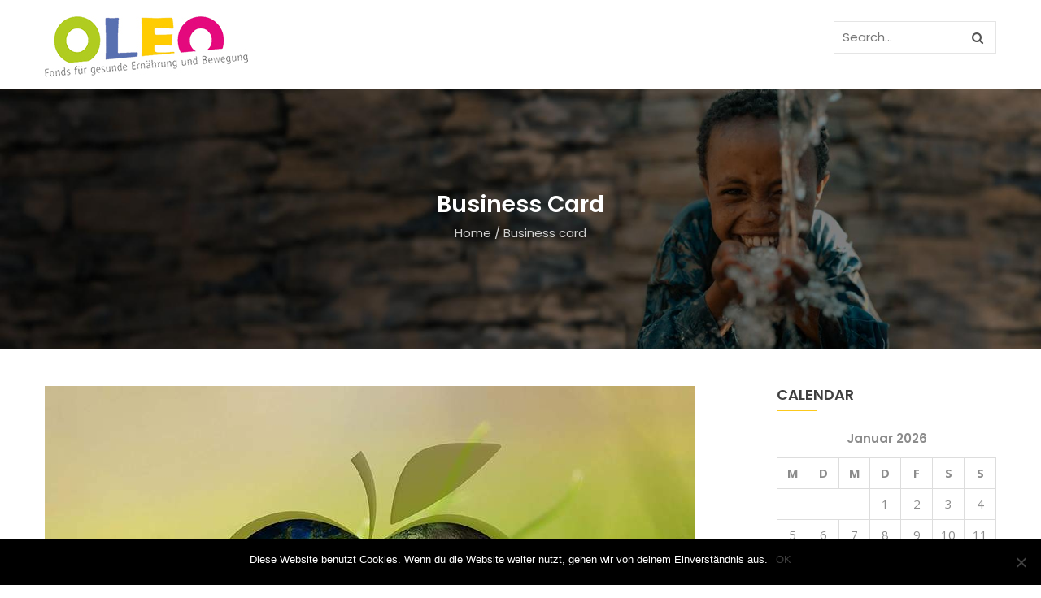

--- FILE ---
content_type: text/html; charset=UTF-8
request_url: https://oleo-fonds.de/portfolio/business-card/
body_size: 12297
content:
<!DOCTYPE html>
<html lang="de" class="no-js">
<head>
  <meta http-equiv="content-type" content="text/html; charset=UTF-8">
  <meta name="apple-touch-fullscreen" content="yes"/>
  <meta name="MobileOptimized" content="320"/>
  <meta name="viewport" content="width=device-width, initial-scale=1, maximum-scale=1, user-scalable=no">
  <link rel="profile" href="http://gmpg.org/xfn/11">
  <title>Business card &#8211; OLEO Gesundheitsfond</title>
<meta name='robots' content='max-image-preview:large' />
	<style>img:is([sizes="auto" i], [sizes^="auto," i]) { contain-intrinsic-size: 3000px 1500px }</style>
	<!-- Hubbub v.1.35.0 https://morehubbub.com/ -->
<meta property="og:locale" content="de_DE" />
<meta property="og:type" content="article" />
<meta property="og:title" content="Business card" />
<meta property="og:description" content="Proin sagittis feugiat elit finibus pretium. Donec et tortor non purus vulputate tincidunt. Cras congue posuer eros eget egestas. Aenean varius ex ut ex laoreet Aenean the fermentum. Project Overview Proin sagittis feugiat elit finibus" />
<meta property="og:url" content="https://oleo-fonds.de/portfolio/business-card/" />
<meta property="og:site_name" content="OLEO Gesundheitsfond" />
<meta property="og:updated_time" content="2017-03-13T04:44:55+00:00" />
<meta property="article:published_time" content="2017-03-13T04:44:55+00:00" />
<meta property="article:modified_time" content="2017-03-13T04:44:55+00:00" />
<meta name="twitter:card" content="summary_large_image" />
<meta name="twitter:title" content="Business card" />
<meta name="twitter:description" content="Proin sagittis feugiat elit finibus pretium. Donec et tortor non purus vulputate tincidunt. Cras congue posuer eros eget egestas. Aenean varius ex ut ex laoreet Aenean the fermentum. Project Overview Proin sagittis feugiat elit finibus" />
<meta class="flipboard-article" content="Proin sagittis feugiat elit finibus pretium. Donec et tortor non purus vulputate tincidunt. Cras congue posuer eros eget egestas. Aenean varius ex ut ex laoreet Aenean the fermentum. Project Overview Proin sagittis feugiat elit finibus" />
<meta property="og:image" content="https://oleo-fonds.de/wp-content/uploads/2017/03/portfolio-2.jpg" />
<meta name="twitter:image" content="https://oleo-fonds.de/wp-content/uploads/2017/03/portfolio-2.jpg" />
<meta property="og:image:width" content="800" />
<meta property="og:image:height" content="600" />
<!-- Hubbub v.1.35.0 https://morehubbub.com/ -->
<link rel='dns-prefetch' href='//fonts.googleapis.com' />
<link rel="alternate" type="application/rss+xml" title="OLEO Gesundheitsfond &raquo; Feed" href="https://oleo-fonds.de/feed/" />
<link rel="alternate" type="application/rss+xml" title="OLEO Gesundheitsfond &raquo; Kommentar-Feed" href="https://oleo-fonds.de/comments/feed/" />
<script type="text/javascript">
/* <![CDATA[ */
window._wpemojiSettings = {"baseUrl":"https:\/\/s.w.org\/images\/core\/emoji\/16.0.1\/72x72\/","ext":".png","svgUrl":"https:\/\/s.w.org\/images\/core\/emoji\/16.0.1\/svg\/","svgExt":".svg","source":{"concatemoji":"https:\/\/oleo-fonds.de\/wp-includes\/js\/wp-emoji-release.min.js?ver=6.8.3"}};
/*! This file is auto-generated */
!function(s,n){var o,i,e;function c(e){try{var t={supportTests:e,timestamp:(new Date).valueOf()};sessionStorage.setItem(o,JSON.stringify(t))}catch(e){}}function p(e,t,n){e.clearRect(0,0,e.canvas.width,e.canvas.height),e.fillText(t,0,0);var t=new Uint32Array(e.getImageData(0,0,e.canvas.width,e.canvas.height).data),a=(e.clearRect(0,0,e.canvas.width,e.canvas.height),e.fillText(n,0,0),new Uint32Array(e.getImageData(0,0,e.canvas.width,e.canvas.height).data));return t.every(function(e,t){return e===a[t]})}function u(e,t){e.clearRect(0,0,e.canvas.width,e.canvas.height),e.fillText(t,0,0);for(var n=e.getImageData(16,16,1,1),a=0;a<n.data.length;a++)if(0!==n.data[a])return!1;return!0}function f(e,t,n,a){switch(t){case"flag":return n(e,"\ud83c\udff3\ufe0f\u200d\u26a7\ufe0f","\ud83c\udff3\ufe0f\u200b\u26a7\ufe0f")?!1:!n(e,"\ud83c\udde8\ud83c\uddf6","\ud83c\udde8\u200b\ud83c\uddf6")&&!n(e,"\ud83c\udff4\udb40\udc67\udb40\udc62\udb40\udc65\udb40\udc6e\udb40\udc67\udb40\udc7f","\ud83c\udff4\u200b\udb40\udc67\u200b\udb40\udc62\u200b\udb40\udc65\u200b\udb40\udc6e\u200b\udb40\udc67\u200b\udb40\udc7f");case"emoji":return!a(e,"\ud83e\udedf")}return!1}function g(e,t,n,a){var r="undefined"!=typeof WorkerGlobalScope&&self instanceof WorkerGlobalScope?new OffscreenCanvas(300,150):s.createElement("canvas"),o=r.getContext("2d",{willReadFrequently:!0}),i=(o.textBaseline="top",o.font="600 32px Arial",{});return e.forEach(function(e){i[e]=t(o,e,n,a)}),i}function t(e){var t=s.createElement("script");t.src=e,t.defer=!0,s.head.appendChild(t)}"undefined"!=typeof Promise&&(o="wpEmojiSettingsSupports",i=["flag","emoji"],n.supports={everything:!0,everythingExceptFlag:!0},e=new Promise(function(e){s.addEventListener("DOMContentLoaded",e,{once:!0})}),new Promise(function(t){var n=function(){try{var e=JSON.parse(sessionStorage.getItem(o));if("object"==typeof e&&"number"==typeof e.timestamp&&(new Date).valueOf()<e.timestamp+604800&&"object"==typeof e.supportTests)return e.supportTests}catch(e){}return null}();if(!n){if("undefined"!=typeof Worker&&"undefined"!=typeof OffscreenCanvas&&"undefined"!=typeof URL&&URL.createObjectURL&&"undefined"!=typeof Blob)try{var e="postMessage("+g.toString()+"("+[JSON.stringify(i),f.toString(),p.toString(),u.toString()].join(",")+"));",a=new Blob([e],{type:"text/javascript"}),r=new Worker(URL.createObjectURL(a),{name:"wpTestEmojiSupports"});return void(r.onmessage=function(e){c(n=e.data),r.terminate(),t(n)})}catch(e){}c(n=g(i,f,p,u))}t(n)}).then(function(e){for(var t in e)n.supports[t]=e[t],n.supports.everything=n.supports.everything&&n.supports[t],"flag"!==t&&(n.supports.everythingExceptFlag=n.supports.everythingExceptFlag&&n.supports[t]);n.supports.everythingExceptFlag=n.supports.everythingExceptFlag&&!n.supports.flag,n.DOMReady=!1,n.readyCallback=function(){n.DOMReady=!0}}).then(function(){return e}).then(function(){var e;n.supports.everything||(n.readyCallback(),(e=n.source||{}).concatemoji?t(e.concatemoji):e.wpemoji&&e.twemoji&&(t(e.twemoji),t(e.wpemoji)))}))}((window,document),window._wpemojiSettings);
/* ]]> */
</script>
<style id='wp-emoji-styles-inline-css' type='text/css'>

	img.wp-smiley, img.emoji {
		display: inline !important;
		border: none !important;
		box-shadow: none !important;
		height: 1em !important;
		width: 1em !important;
		margin: 0 0.07em !important;
		vertical-align: -0.1em !important;
		background: none !important;
		padding: 0 !important;
	}
</style>
<link rel='stylesheet' id='wp-block-library-css' href='https://oleo-fonds.de/wp-includes/css/dist/block-library/style.min.css?ver=6.8.3' type='text/css' media='all' />
<style id='classic-theme-styles-inline-css' type='text/css'>
/*! This file is auto-generated */
.wp-block-button__link{color:#fff;background-color:#32373c;border-radius:9999px;box-shadow:none;text-decoration:none;padding:calc(.667em + 2px) calc(1.333em + 2px);font-size:1.125em}.wp-block-file__button{background:#32373c;color:#fff;text-decoration:none}
</style>
<style id='global-styles-inline-css' type='text/css'>
:root{--wp--preset--aspect-ratio--square: 1;--wp--preset--aspect-ratio--4-3: 4/3;--wp--preset--aspect-ratio--3-4: 3/4;--wp--preset--aspect-ratio--3-2: 3/2;--wp--preset--aspect-ratio--2-3: 2/3;--wp--preset--aspect-ratio--16-9: 16/9;--wp--preset--aspect-ratio--9-16: 9/16;--wp--preset--color--black: #000000;--wp--preset--color--cyan-bluish-gray: #abb8c3;--wp--preset--color--white: #ffffff;--wp--preset--color--pale-pink: #f78da7;--wp--preset--color--vivid-red: #cf2e2e;--wp--preset--color--luminous-vivid-orange: #ff6900;--wp--preset--color--luminous-vivid-amber: #fcb900;--wp--preset--color--light-green-cyan: #7bdcb5;--wp--preset--color--vivid-green-cyan: #00d084;--wp--preset--color--pale-cyan-blue: #8ed1fc;--wp--preset--color--vivid-cyan-blue: #0693e3;--wp--preset--color--vivid-purple: #9b51e0;--wp--preset--gradient--vivid-cyan-blue-to-vivid-purple: linear-gradient(135deg,rgba(6,147,227,1) 0%,rgb(155,81,224) 100%);--wp--preset--gradient--light-green-cyan-to-vivid-green-cyan: linear-gradient(135deg,rgb(122,220,180) 0%,rgb(0,208,130) 100%);--wp--preset--gradient--luminous-vivid-amber-to-luminous-vivid-orange: linear-gradient(135deg,rgba(252,185,0,1) 0%,rgba(255,105,0,1) 100%);--wp--preset--gradient--luminous-vivid-orange-to-vivid-red: linear-gradient(135deg,rgba(255,105,0,1) 0%,rgb(207,46,46) 100%);--wp--preset--gradient--very-light-gray-to-cyan-bluish-gray: linear-gradient(135deg,rgb(238,238,238) 0%,rgb(169,184,195) 100%);--wp--preset--gradient--cool-to-warm-spectrum: linear-gradient(135deg,rgb(74,234,220) 0%,rgb(151,120,209) 20%,rgb(207,42,186) 40%,rgb(238,44,130) 60%,rgb(251,105,98) 80%,rgb(254,248,76) 100%);--wp--preset--gradient--blush-light-purple: linear-gradient(135deg,rgb(255,206,236) 0%,rgb(152,150,240) 100%);--wp--preset--gradient--blush-bordeaux: linear-gradient(135deg,rgb(254,205,165) 0%,rgb(254,45,45) 50%,rgb(107,0,62) 100%);--wp--preset--gradient--luminous-dusk: linear-gradient(135deg,rgb(255,203,112) 0%,rgb(199,81,192) 50%,rgb(65,88,208) 100%);--wp--preset--gradient--pale-ocean: linear-gradient(135deg,rgb(255,245,203) 0%,rgb(182,227,212) 50%,rgb(51,167,181) 100%);--wp--preset--gradient--electric-grass: linear-gradient(135deg,rgb(202,248,128) 0%,rgb(113,206,126) 100%);--wp--preset--gradient--midnight: linear-gradient(135deg,rgb(2,3,129) 0%,rgb(40,116,252) 100%);--wp--preset--font-size--small: 13px;--wp--preset--font-size--medium: 20px;--wp--preset--font-size--large: 36px;--wp--preset--font-size--x-large: 42px;--wp--preset--spacing--20: 0.44rem;--wp--preset--spacing--30: 0.67rem;--wp--preset--spacing--40: 1rem;--wp--preset--spacing--50: 1.5rem;--wp--preset--spacing--60: 2.25rem;--wp--preset--spacing--70: 3.38rem;--wp--preset--spacing--80: 5.06rem;--wp--preset--shadow--natural: 6px 6px 9px rgba(0, 0, 0, 0.2);--wp--preset--shadow--deep: 12px 12px 50px rgba(0, 0, 0, 0.4);--wp--preset--shadow--sharp: 6px 6px 0px rgba(0, 0, 0, 0.2);--wp--preset--shadow--outlined: 6px 6px 0px -3px rgba(255, 255, 255, 1), 6px 6px rgba(0, 0, 0, 1);--wp--preset--shadow--crisp: 6px 6px 0px rgba(0, 0, 0, 1);}:where(.is-layout-flex){gap: 0.5em;}:where(.is-layout-grid){gap: 0.5em;}body .is-layout-flex{display: flex;}.is-layout-flex{flex-wrap: wrap;align-items: center;}.is-layout-flex > :is(*, div){margin: 0;}body .is-layout-grid{display: grid;}.is-layout-grid > :is(*, div){margin: 0;}:where(.wp-block-columns.is-layout-flex){gap: 2em;}:where(.wp-block-columns.is-layout-grid){gap: 2em;}:where(.wp-block-post-template.is-layout-flex){gap: 1.25em;}:where(.wp-block-post-template.is-layout-grid){gap: 1.25em;}.has-black-color{color: var(--wp--preset--color--black) !important;}.has-cyan-bluish-gray-color{color: var(--wp--preset--color--cyan-bluish-gray) !important;}.has-white-color{color: var(--wp--preset--color--white) !important;}.has-pale-pink-color{color: var(--wp--preset--color--pale-pink) !important;}.has-vivid-red-color{color: var(--wp--preset--color--vivid-red) !important;}.has-luminous-vivid-orange-color{color: var(--wp--preset--color--luminous-vivid-orange) !important;}.has-luminous-vivid-amber-color{color: var(--wp--preset--color--luminous-vivid-amber) !important;}.has-light-green-cyan-color{color: var(--wp--preset--color--light-green-cyan) !important;}.has-vivid-green-cyan-color{color: var(--wp--preset--color--vivid-green-cyan) !important;}.has-pale-cyan-blue-color{color: var(--wp--preset--color--pale-cyan-blue) !important;}.has-vivid-cyan-blue-color{color: var(--wp--preset--color--vivid-cyan-blue) !important;}.has-vivid-purple-color{color: var(--wp--preset--color--vivid-purple) !important;}.has-black-background-color{background-color: var(--wp--preset--color--black) !important;}.has-cyan-bluish-gray-background-color{background-color: var(--wp--preset--color--cyan-bluish-gray) !important;}.has-white-background-color{background-color: var(--wp--preset--color--white) !important;}.has-pale-pink-background-color{background-color: var(--wp--preset--color--pale-pink) !important;}.has-vivid-red-background-color{background-color: var(--wp--preset--color--vivid-red) !important;}.has-luminous-vivid-orange-background-color{background-color: var(--wp--preset--color--luminous-vivid-orange) !important;}.has-luminous-vivid-amber-background-color{background-color: var(--wp--preset--color--luminous-vivid-amber) !important;}.has-light-green-cyan-background-color{background-color: var(--wp--preset--color--light-green-cyan) !important;}.has-vivid-green-cyan-background-color{background-color: var(--wp--preset--color--vivid-green-cyan) !important;}.has-pale-cyan-blue-background-color{background-color: var(--wp--preset--color--pale-cyan-blue) !important;}.has-vivid-cyan-blue-background-color{background-color: var(--wp--preset--color--vivid-cyan-blue) !important;}.has-vivid-purple-background-color{background-color: var(--wp--preset--color--vivid-purple) !important;}.has-black-border-color{border-color: var(--wp--preset--color--black) !important;}.has-cyan-bluish-gray-border-color{border-color: var(--wp--preset--color--cyan-bluish-gray) !important;}.has-white-border-color{border-color: var(--wp--preset--color--white) !important;}.has-pale-pink-border-color{border-color: var(--wp--preset--color--pale-pink) !important;}.has-vivid-red-border-color{border-color: var(--wp--preset--color--vivid-red) !important;}.has-luminous-vivid-orange-border-color{border-color: var(--wp--preset--color--luminous-vivid-orange) !important;}.has-luminous-vivid-amber-border-color{border-color: var(--wp--preset--color--luminous-vivid-amber) !important;}.has-light-green-cyan-border-color{border-color: var(--wp--preset--color--light-green-cyan) !important;}.has-vivid-green-cyan-border-color{border-color: var(--wp--preset--color--vivid-green-cyan) !important;}.has-pale-cyan-blue-border-color{border-color: var(--wp--preset--color--pale-cyan-blue) !important;}.has-vivid-cyan-blue-border-color{border-color: var(--wp--preset--color--vivid-cyan-blue) !important;}.has-vivid-purple-border-color{border-color: var(--wp--preset--color--vivid-purple) !important;}.has-vivid-cyan-blue-to-vivid-purple-gradient-background{background: var(--wp--preset--gradient--vivid-cyan-blue-to-vivid-purple) !important;}.has-light-green-cyan-to-vivid-green-cyan-gradient-background{background: var(--wp--preset--gradient--light-green-cyan-to-vivid-green-cyan) !important;}.has-luminous-vivid-amber-to-luminous-vivid-orange-gradient-background{background: var(--wp--preset--gradient--luminous-vivid-amber-to-luminous-vivid-orange) !important;}.has-luminous-vivid-orange-to-vivid-red-gradient-background{background: var(--wp--preset--gradient--luminous-vivid-orange-to-vivid-red) !important;}.has-very-light-gray-to-cyan-bluish-gray-gradient-background{background: var(--wp--preset--gradient--very-light-gray-to-cyan-bluish-gray) !important;}.has-cool-to-warm-spectrum-gradient-background{background: var(--wp--preset--gradient--cool-to-warm-spectrum) !important;}.has-blush-light-purple-gradient-background{background: var(--wp--preset--gradient--blush-light-purple) !important;}.has-blush-bordeaux-gradient-background{background: var(--wp--preset--gradient--blush-bordeaux) !important;}.has-luminous-dusk-gradient-background{background: var(--wp--preset--gradient--luminous-dusk) !important;}.has-pale-ocean-gradient-background{background: var(--wp--preset--gradient--pale-ocean) !important;}.has-electric-grass-gradient-background{background: var(--wp--preset--gradient--electric-grass) !important;}.has-midnight-gradient-background{background: var(--wp--preset--gradient--midnight) !important;}.has-small-font-size{font-size: var(--wp--preset--font-size--small) !important;}.has-medium-font-size{font-size: var(--wp--preset--font-size--medium) !important;}.has-large-font-size{font-size: var(--wp--preset--font-size--large) !important;}.has-x-large-font-size{font-size: var(--wp--preset--font-size--x-large) !important;}
:where(.wp-block-post-template.is-layout-flex){gap: 1.25em;}:where(.wp-block-post-template.is-layout-grid){gap: 1.25em;}
:where(.wp-block-columns.is-layout-flex){gap: 2em;}:where(.wp-block-columns.is-layout-grid){gap: 2em;}
:root :where(.wp-block-pullquote){font-size: 1.5em;line-height: 1.6;}
</style>
<link rel='stylesheet' id='contact-form-7-css' href='https://oleo-fonds.de/wp-content/plugins/contact-form-7/includes/css/styles.css?ver=5.9.6' type='text/css' media='all' />
<link rel='stylesheet' id='cookie-notice-front-css' href='https://oleo-fonds.de/wp-content/plugins/cookie-notice/css/front.min.css?ver=2.5.6' type='text/css' media='all' />
<link rel='stylesheet' id='redux-extendify-styles-css' href='https://oleo-fonds.de/wp-content/plugins/gaviasframework/redux/redux-framework/assets/css/extendify-utilities.css?ver=4.4.11' type='text/css' media='all' />
<link rel='stylesheet' id='image-hover-effects-css-css' href='https://oleo-fonds.de/wp-content/plugins/mega-addons-for-visual-composer/css/ihover.css?ver=6.8.3' type='text/css' media='all' />
<link rel='stylesheet' id='style-css-css' href='https://oleo-fonds.de/wp-content/plugins/mega-addons-for-visual-composer/css/style.css?ver=6.8.3' type='text/css' media='all' />
<link rel='stylesheet' id='font-awesome-latest-css' href='https://oleo-fonds.de/wp-content/plugins/mega-addons-for-visual-composer/css/font-awesome/css/all.css?ver=6.8.3' type='text/css' media='all' />
<link rel='stylesheet' id='dpsp-frontend-style-pro-css' href='https://oleo-fonds.de/wp-content/plugins/social-pug/assets/dist/style-frontend-pro.css?ver=1.35.0' type='text/css' media='all' />
<style id='dpsp-frontend-style-pro-inline-css' type='text/css'>

				@media screen and ( max-width : 720px ) {
					.dpsp-content-wrapper.dpsp-hide-on-mobile,
					.dpsp-share-text.dpsp-hide-on-mobile {
						display: none;
					}
					.dpsp-has-spacing .dpsp-networks-btns-wrapper li {
						margin:0 2% 10px 0;
					}
					.dpsp-network-btn.dpsp-has-label:not(.dpsp-has-count) {
						max-height: 40px;
						padding: 0;
						justify-content: center;
					}
					.dpsp-content-wrapper.dpsp-size-small .dpsp-network-btn.dpsp-has-label:not(.dpsp-has-count){
						max-height: 32px;
					}
					.dpsp-content-wrapper.dpsp-size-large .dpsp-network-btn.dpsp-has-label:not(.dpsp-has-count){
						max-height: 46px;
					}
				}
			
			@media screen and ( max-width : 720px ) {
				aside#dpsp-floating-sidebar.dpsp-hide-on-mobile.opened {
					display: none;
				}
			}
			
</style>
<link rel='stylesheet' id='font-awesome-css' href='https://oleo-fonds.de/wp-content/plugins/ultimate-carousel-for-visual-composer//css/css/font-awesome.min.css?ver=6.8.3' type='text/css' media='all' />
<link rel='stylesheet' id='kunco-fonts-css' href='https://fonts.googleapis.com/css?family=Open+Sans:400,700%7CPoppins:400,500,600,700&#038;subset' type='text/css' media='all' />
<link rel='stylesheet' id='lightgallery-css' href='https://oleo-fonds.de/wp-content/themes/kunco/js/lightgallery/css/lightgallery.min.css?ver=6.8.3' type='text/css' media='all' />
<link rel='stylesheet' id='kunco-style-css' href='https://oleo-fonds.de/wp-content/themes/kunco/style.css?ver=6.8.3' type='text/css' media='all' />
<link rel='stylesheet' id='magnific-css' href='https://oleo-fonds.de/wp-content/themes/kunco/js/magnific/magnific-popup.css?ver=6.8.3' type='text/css' media='all' />
<link rel='stylesheet' id='owl-carousel-css' href='https://oleo-fonds.de/wp-content/themes/kunco/js/owl-carousel/assets/owl.carousel.css?ver=6.8.3' type='text/css' media='all' />
<link rel='stylesheet' id='icon-custom-css' href='https://oleo-fonds.de/wp-content/themes/kunco/css/icon-custom.css?ver=6.8.3' type='text/css' media='all' />
<link rel='stylesheet' id='icon-fontawesome-css' href='https://oleo-fonds.de/wp-content/themes/kunco/css/fontawesome/css/font-awesome.min.css?ver=6.8.3' type='text/css' media='all' />
<link rel='stylesheet' id='kunco-bootstrap-css' href='https://oleo-fonds.de/wp-content/themes/kunco/css/bootstrap.css?ver=1.2.2' type='text/css' media='all' />
<link rel='stylesheet' id='kunco-woocoomerce-css' href='https://oleo-fonds.de/wp-content/themes/kunco/css/woocommerce.css?ver=1.2.2' type='text/css' media='all' />
<link rel='stylesheet' id='kunco-template-css' href='https://oleo-fonds.de/wp-content/themes/kunco/css/template.css?ver=1.2.2' type='text/css' media='all' />
<link rel='stylesheet' id='gva-custom-style-css' href='https://oleo-fonds.de/wp-content/themes/kunco/css/custom_script.css?ver=6.8.3' type='text/css' media='all' />
<style id='gva-custom-style-inline-css' type='text/css'>
 
</style>
<script type="text/javascript" id="cookie-notice-front-js-before">
/* <![CDATA[ */
var cnArgs = {"ajaxUrl":"https:\/\/oleo-fonds.de\/wp-admin\/admin-ajax.php","nonce":"683c29fbfa","hideEffect":"fade","position":"bottom","onScroll":false,"onScrollOffset":100,"onClick":false,"cookieName":"cookie_notice_accepted","cookieTime":2592000,"cookieTimeRejected":2592000,"globalCookie":false,"redirection":false,"cache":false,"revokeCookies":false,"revokeCookiesOpt":"automatic"};
/* ]]> */
</script>
<script type="text/javascript" src="https://oleo-fonds.de/wp-content/plugins/cookie-notice/js/front.min.js?ver=2.5.6" id="cookie-notice-front-js"></script>
<script type="text/javascript" src="https://oleo-fonds.de/wp-includes/js/jquery/jquery.min.js?ver=3.7.1" id="jquery-core-js"></script>
<script type="text/javascript" src="https://oleo-fonds.de/wp-includes/js/jquery/jquery-migrate.min.js?ver=3.4.1" id="jquery-migrate-js"></script>
<script type="text/javascript" src="https://oleo-fonds.de/wp-content/themes/kunco/js/bootstrap.js?ver=6.8.3" id="bootstrap-js"></script>
<script type="text/javascript" src="https://oleo-fonds.de/wp-content/themes/kunco/js/countdown.js?ver=6.8.3" id="countdown-js"></script>
<script type="text/javascript" src="https://oleo-fonds.de/wp-content/themes/kunco/js/count-to.js?ver=6.8.3" id="count-to-js"></script>
<script type="text/javascript" src="https://oleo-fonds.de/wp-content/themes/kunco/js/jquery.appear.js?ver=6.8.3" id="appear-js"></script>
<script type="text/javascript" src="https://oleo-fonds.de/wp-content/themes/kunco/js/perfect-scrollbar.jquery.min.js?ver=6.8.3" id="scrollbar-js"></script>
<script type="text/javascript" src="https://oleo-fonds.de/wp-content/themes/kunco/js/owl-carousel/owl.carousel.min.js?ver=6.8.3" id="owl-carousel-js"></script>
<script type="text/javascript" src="https://oleo-fonds.de/wp-content/themes/kunco/js/magnific/jquery.magnific-popup.min.js?ver=6.8.3" id="magnific-js"></script>
<script type="text/javascript" src="https://oleo-fonds.de/wp-content/themes/kunco/js/scroll/jquery.scrollto.js?ver=6.8.3" id="scroll-to-js"></script>
<script type="text/javascript" src="https://oleo-fonds.de/wp-content/themes/kunco/js/waypoint.js?ver=6.8.3" id="waypoint-js"></script>
<script type="text/javascript" src="https://oleo-fonds.de/wp-includes/js/imagesloaded.min.js?ver=5.0.0" id="imagesloaded-js"></script>
<script type="text/javascript" src="https://oleo-fonds.de/wp-includes/js/masonry.min.js?ver=4.2.2" id="masonry-js"></script>
<script type="text/javascript" src="https://oleo-fonds.de/wp-content/themes/kunco/js/jquery.cookie.js?ver=6.8.3" id="cookie-js"></script>
<script type="text/javascript" src="https://oleo-fonds.de/wp-content/themes/kunco/js/jquery.typer.js?ver=6.8.3" id="typer-js"></script>
<script type="text/javascript" src="https://oleo-fonds.de/wp-content/themes/kunco/js/jquery.easypiechart.min.js?ver=6.8.3" id="easypiechart-js"></script>
<script type="text/javascript" src="https://oleo-fonds.de/wp-content/themes/kunco/js/lightgallery/js/lightgallery.min.js?ver=6.8.3" id="lightgallery-js"></script>
<script type="text/javascript" src="https://oleo-fonds.de/wp-content/themes/kunco/js/main.js?ver=6.8.3" id="kunco-main-js"></script>
<link rel="https://api.w.org/" href="https://oleo-fonds.de/wp-json/" /><link rel="alternate" title="JSON" type="application/json" href="https://oleo-fonds.de/wp-json/wp/v2/portfolio/2156" /><link rel="EditURI" type="application/rsd+xml" title="RSD" href="https://oleo-fonds.de/xmlrpc.php?rsd" />
<meta name="generator" content="WordPress 6.8.3" />
<link rel="canonical" href="https://oleo-fonds.de/portfolio/business-card/" />
<link rel='shortlink' href='https://oleo-fonds.de/?p=2156' />
<link rel="alternate" title="oEmbed (JSON)" type="application/json+oembed" href="https://oleo-fonds.de/wp-json/oembed/1.0/embed?url=https%3A%2F%2Foleo-fonds.de%2Fportfolio%2Fbusiness-card%2F" />
<link rel="alternate" title="oEmbed (XML)" type="text/xml+oembed" href="https://oleo-fonds.de/wp-json/oembed/1.0/embed?url=https%3A%2F%2Foleo-fonds.de%2Fportfolio%2Fbusiness-card%2F&#038;format=xml" />
<meta name="generator" content="Redux 4.4.11" /><script> var ajaxurl = "https://oleo-fonds.de/wp-admin/admin-ajax.php";</script><meta name="hubbub-info" description="Hubbub 1.35.0"><script> var ajaxurl = "https://oleo-fonds.de/wp-admin/admin-ajax.php";</script><style type="text/css">.recentcomments a{display:inline !important;padding:0 !important;margin:0 !important;}</style><meta name="generator" content="Powered by WPBakery Page Builder - drag and drop page builder for WordPress."/>
<meta name="generator" content="Powered by Slider Revolution 6.5.25 - responsive, Mobile-Friendly Slider Plugin for WordPress with comfortable drag and drop interface." />
<script>function setREVStartSize(e){
			//window.requestAnimationFrame(function() {
				window.RSIW = window.RSIW===undefined ? window.innerWidth : window.RSIW;
				window.RSIH = window.RSIH===undefined ? window.innerHeight : window.RSIH;
				try {
					var pw = document.getElementById(e.c).parentNode.offsetWidth,
						newh;
					pw = pw===0 || isNaN(pw) || (e.l=="fullwidth" || e.layout=="fullwidth") ? window.RSIW : pw;
					e.tabw = e.tabw===undefined ? 0 : parseInt(e.tabw);
					e.thumbw = e.thumbw===undefined ? 0 : parseInt(e.thumbw);
					e.tabh = e.tabh===undefined ? 0 : parseInt(e.tabh);
					e.thumbh = e.thumbh===undefined ? 0 : parseInt(e.thumbh);
					e.tabhide = e.tabhide===undefined ? 0 : parseInt(e.tabhide);
					e.thumbhide = e.thumbhide===undefined ? 0 : parseInt(e.thumbhide);
					e.mh = e.mh===undefined || e.mh=="" || e.mh==="auto" ? 0 : parseInt(e.mh,0);
					if(e.layout==="fullscreen" || e.l==="fullscreen")
						newh = Math.max(e.mh,window.RSIH);
					else{
						e.gw = Array.isArray(e.gw) ? e.gw : [e.gw];
						for (var i in e.rl) if (e.gw[i]===undefined || e.gw[i]===0) e.gw[i] = e.gw[i-1];
						e.gh = e.el===undefined || e.el==="" || (Array.isArray(e.el) && e.el.length==0)? e.gh : e.el;
						e.gh = Array.isArray(e.gh) ? e.gh : [e.gh];
						for (var i in e.rl) if (e.gh[i]===undefined || e.gh[i]===0) e.gh[i] = e.gh[i-1];
											
						var nl = new Array(e.rl.length),
							ix = 0,
							sl;
						e.tabw = e.tabhide>=pw ? 0 : e.tabw;
						e.thumbw = e.thumbhide>=pw ? 0 : e.thumbw;
						e.tabh = e.tabhide>=pw ? 0 : e.tabh;
						e.thumbh = e.thumbhide>=pw ? 0 : e.thumbh;
						for (var i in e.rl) nl[i] = e.rl[i]<window.RSIW ? 0 : e.rl[i];
						sl = nl[0];
						for (var i in nl) if (sl>nl[i] && nl[i]>0) { sl = nl[i]; ix=i;}
						var m = pw>(e.gw[ix]+e.tabw+e.thumbw) ? 1 : (pw-(e.tabw+e.thumbw)) / (e.gw[ix]);
						newh =  (e.gh[ix] * m) + (e.tabh + e.thumbh);
					}
					var el = document.getElementById(e.c);
					if (el!==null && el) el.style.height = newh+"px";
					el = document.getElementById(e.c+"_wrapper");
					if (el!==null && el) {
						el.style.height = newh+"px";
						el.style.display = "block";
					}
				} catch(e){
					console.log("Failure at Presize of Slider:" + e)
				}
			//});
		  };</script>
<noscript><style> .wpb_animate_when_almost_visible { opacity: 1; }</style></noscript></head>

<body class="wp-singular portfolio-template-default single single-portfolio postid-2156 wp-theme-kunco cookies-not-set fullwidth wpb-js-composer js-comp-ver-6.9.0 vc_responsive">
  <div class="wrapper-page"> <!--page-->
        
    
    <header class="header-default header-v1 ">
      
      
<div class="header-mobile hidden-lg hidden-md gv-sticky-mobile">
  <div class="container">
    <div class="row"> 
     
      <div class="left col-xs-3">
         <div class="hidden-lg hidden-md">
   <div class="canvas-menu gva-offcanvas">
     <a class="dropdown-toggle" data-canvas=".mobile" href="#"><i class="gv-icon-103"></i></a>
   </div>
   <div class="gva-offcanvas-content mobile">
      <div class="close-canvas"><a><i class="gv-icon-8"></i></a></div>
      <div class="wp-sidebar sidebar">
                  <div class="after-offcanvas">
                     </div>    
     </div>
   </div>
</div>      </div>

      <div class="center text-center col-xs-6">
        <div class="logo-menu">
          <a href="https://oleo-fonds.de/">
            <img src="https://oleo-fonds.de/wp-content/uploads/2015/12/OLEO-Logo-XS.jpg" alt="OLEO Gesundheitsfond" />
          </a>
        </div>
      </div>

        <div class="right col-xs-3">
                    <div class="main-search gva-search">
            <a class="control-search"><i class="fa fa-search"></i></a>
            <div class="gva-search-content search-content">
              <div class="search-content-inner">
                <div class="content-inner"><form method="get" class="searchform gva-main-search" action="https://oleo-fonds.de/">
	<div class="gva-search">
		<input name="s" maxlength="40" class="form-control input-large input-search" type="text" size="20" placeholder="Search...">
		<span class="input-group-addon input-large btn-search">
			<input type="submit" class="fa" value="&#xf002;" />
		</span>
	</div>
</form>


</div>  
              </div>  
            </div>
          </div>
        </div> 
       
    </div>  
  </div>  
</div>
      <div class="header-top hidden-xs hidden-sm">
        <div class="container"> 
          <div class="main-header-inner clearfix">
            <div class="logo">
              <a class="logo-theme" href="https://oleo-fonds.de/">
                <img src="https://oleo-fonds.de/wp-content/uploads/2015/12/OLEO-Logo-XS.jpg" alt="OLEO Gesundheitsfond" />
              </a>
            </div>
            <div class="quick-menu">
                          </div>
            <div class="header-right">
              
                              <div class="main-search gva-search quick-search ">
                  <div class="search-content-inner">
                    <div class="content-inner"><form method="get" class="searchform gva-main-search" action="https://oleo-fonds.de/">
	<div class="gva-search">
		<input name="s" maxlength="40" class="form-control input-large input-search" type="text" size="20" placeholder="Search...">
		<span class="input-group-addon input-large btn-search">
			<input type="submit" class="fa" value="&#xf002;" />
		</span>
	</div>
</form>


</div>  
                  </div>
                </div>
                
              
                              <div class="mini-cart-header cart-v2">
                    
                </div> 
              
            </div>
          </div>
        </div>
      </div>

      <div class="hidden-xs hidden-sm no-sticky">
        <div class="header-bottom">
                      <div class="container">
            <div class="header-bottom-inner">
              <div class="main-menu-inner">
                <div class="content-innter clearfix">
                  <div id="gva-mainmenu" class="main-menu">
                                      </div>
                </div> 
              </div> 
                          </div>
          </div>  
        </div>
      </div> 

    </header>
        
    <div id="page-content"> <!--page content-->
      
<section id="wp-main-content" class="clearfix main-page title-layout-hero">
       
   <div class="custom-breadcrumb text-light text-center hidden-bg" style="background-image: url('https://oleo-fonds.de/wp-content/themes/kunco/images/bg-header.jpg')">
            <div class="breadcrumb-main">
        <div class="container">
          <h2 class="heading-title">Business card</h2>          <ol class="breadcrumb"><li><a href="https://oleo-fonds.de">Home</a>  / </li> <li class="active">Business card</li></ol>          <div class="hidden back-to-home"><a href="https://oleo-fonds.de/">Back To Home</a></div>
        </div>   
      </div>  
   </div>
       <div class="container">  
      <div class="main-page-content row">
        <div class="content-page col-lg-9 col-md-9 col-sm-12 col-xs-12">      
          <div id="wp-content" class="wp-content clearfix">
                          
              <div class="portfolio-thumbnail">
                                  
                  <img width="800" height="600" src="https://oleo-fonds.de/wp-content/uploads/2017/03/portfolio-2.jpg" class="attachment-full size-full wp-post-image" alt="Business card" decoding="async" fetchpriority="high" />                              </div>
              
              <div class="portfolio-content">
                <h1 class="title">Business card</h1>
                
                
                  <div class="portfolio-information">
                    <ul>
                                                                        <li>
                            <span class="label">Client : </span>
                            <span class="value">BuildingX</span>
                          </li>
                          
                                                                        <li>
                            <span class="label">Status : </span>
                            <span class="value">In Progress</span>
                          </li>
                          
                                                                        <li>
                            <span class="label">Location : </span>
                            <span class="value">Mountain View CA 94043</span>
                          </li>
                          
                                                                        <li>
                            <span class="label">Building Area: </span>
                            <span class="value"> Approx: 330,000 m2</span>
                          </li>
                          
                                          </ul>
                  </div>
                
                <div class="content-inner"><div class="node__content clearfix">
<div class="field field--name-body field--type-text-with-summary field--label-hidden field__item">
<p>Proin sagittis feugiat elit finibus pretium. Donec et tortor non purus vulputate tincidunt. Cras congue posuer eros eget egestas. Aenean varius ex ut ex laoreet Aenean the fermentum.</p>
<h3>Project Overview</h3>
<p>Proin sagittis feugiat elit finibus pretium. Donec et tortor non purus vulputate tincidunt. Cras congue posuer eros eget egestas. Aenean varius ex ut ex laoreet fermentum. Aenean sit amet massa eu velit commodo cursus fringilla a tellus. Morbi eros urna, mollis porta feugiat non, ornare eu augue. Sed rhoncus est sit amet diam tempus, et tristique est viverra. Etiam ex tellus, sectur at dapibus id, luctus at odio. Proin mattis congue tristique.</p>
<h3>Proconstruction Services</h3>
<p>Proin sagittis feugiat elit finibus pretium. Donec et tortor non purus vulputate tincidunt. Cras congue posuer eros eget egestas. Aenean varius ex ut ex laoreet Aenean the fermentum.</p>
<ul>
<li>Providing all materials, labor equipment.</li>
<li>Eget Egestas. Aenean varius ex ut ex laoreet Aenean.</li>
<li>Aenean varius ex ut ex laoreet Aenean fermentum.</li>
<li>Aenean varius ex ut ex laoreet Aenean fermentum.</li>
</ul>
<h3>Reliable &amp; Experienced</h3>
<p>Proin sagittis feugiat elit finibus pretium. Donec et tortor non purus vulputate tincidunt. Cras congue posuer eros eget egestas. Aenean varius ex ut ex laoreet Aenean the fermentum.</p>
<ul>
<li>Providing all materials, labor equipment.</li>
<li>Eget Egestas. Aenean varius ex ut ex laoreet Aenean.</li>
<li>Aenean varius ex ut ex laoreet Aenean fermentum.</li>
<li>Aenean varius ex ut ex laoreet Aenean fermentum.</li>
</ul>
</div>
</div>
</div>

              </div>  
              

                                <h1 class="screen-reader-text"></h1>
        <div class="nav-links">
          <a href="https://oleo-fonds.de/portfolio/mountain-drift/" rel="prev"><span class="meta-nav prev"><i class="gv-icon-158"></i>Previous Post</span><span class="title prev"></span></a><a href="https://oleo-fonds.de/portfolio/application-mobile/" rel="next"><span class="meta-nav next">Next Post<i class="gv-icon-159"></i></span><span class="title next"></span></a>        </div>
      </nav>
                </div>    
        </div>      

         <!-- Left sidebar -->
         
         <!-- Right Sidebar -->
                  <div class="sidebar wp-sidebar sidebar-right col-lg-3 col-md-3 col-xs-12 pull-right">
                           <div class="sidebar-inner">
                  <aside id="calendar-1" class="widget clearfix widget_calendar"><h3 class="widget-title"><span>Calendar</span></h3><div id="calendar_wrap" class="calendar_wrap"><table id="wp-calendar" class="wp-calendar-table">
	<caption>Januar 2026</caption>
	<thead>
	<tr>
		<th scope="col" aria-label="Montag">M</th>
		<th scope="col" aria-label="Dienstag">D</th>
		<th scope="col" aria-label="Mittwoch">M</th>
		<th scope="col" aria-label="Donnerstag">D</th>
		<th scope="col" aria-label="Freitag">F</th>
		<th scope="col" aria-label="Samstag">S</th>
		<th scope="col" aria-label="Sonntag">S</th>
	</tr>
	</thead>
	<tbody>
	<tr>
		<td colspan="3" class="pad">&nbsp;</td><td>1</td><td>2</td><td>3</td><td>4</td>
	</tr>
	<tr>
		<td>5</td><td>6</td><td>7</td><td>8</td><td>9</td><td>10</td><td>11</td>
	</tr>
	<tr>
		<td>12</td><td>13</td><td>14</td><td>15</td><td>16</td><td>17</td><td>18</td>
	</tr>
	<tr>
		<td>19</td><td>20</td><td>21</td><td id="today">22</td><td>23</td><td>24</td><td>25</td>
	</tr>
	<tr>
		<td>26</td><td>27</td><td>28</td><td>29</td><td>30</td><td>31</td>
		<td class="pad" colspan="1">&nbsp;</td>
	</tr>
	</tbody>
	</table><nav aria-label="Vorherige und nächste Monate" class="wp-calendar-nav">
		<span class="wp-calendar-nav-prev">&nbsp;</span>
		<span class="pad">&nbsp;</span>
		<span class="wp-calendar-nav-next">&nbsp;</span>
	</nav></div></aside>               </div>
                     </div>
               </div>   
    </div>
    </section>

	</div><!--end page content-->
	
</div><!-- End page -->

	<footer id="wp-footer" class="clearfix">
				<div class="footer-main"><div class="vc_wpb_row_inner #f2f2f2 "><div class="vc_row wpb_row vc_row-fluid row-container"><div class="container"><div class="row "><div class="wpb_column vc_column_container vc_col-sm-6"><div class="vc_column-inner"><div class="wpb_wrapper">
<div class="widget gsc-heading  align-left style-default text-light">
   <div class="heading-top">
            <h2 class="title"><span>Kontakt</span></h2>   </div>   
   </div>

	<div class="wpb_text_column wpb_content_element " >
		<div class="wpb_wrapper">
			<p><strong>OLEO Fonds für gesunde Ernährung und Bewegung</strong></p>
<p>c/o Förderverein NaturGut Ophoven e.V.<br />
Talstraße 4, 51379 Leverkusen<br />
Telefon: 02171 73499-18<br />
Fax: 02171 30944<br />
E-Mail: <a href="mailto:ute.pfeiffer-frohnert@naturgut-ophoven.de">ute.pfeiffer-frohnert@naturgut-ophoven.de</a></p>
<p><strong>oder: FAMILY fitness club Leverkusen<br />
</strong></p>
<p>Gezelinallee 19, 51375 Leverkusen<br />
Telefon: <span class="phone ">+49 (0) 214-5004157</span><br />
E-Mail: <a class="escape email " title="Schreiben Sie uns!" href="mailto:leverkusen@familyfitnessclub.de" data-email="{&quot;name&quot;:&quot;leverkusen&quot;,&quot;host&quot;:&quot;familyfitnessclub.de&quot;}">leverkusen@familyfitnessclub.de</a></p>

		</div>
	</div>
</div></div></div><div class="wpb_column vc_column_container vc_col-sm-6"><div class="vc_column-inner"><div class="wpb_wrapper"><div class="wpb_gmaps_widget wpb_content_element"><div class="wpb_wrapper"><div class="wpb_map_wraper"><iframe src="https://www.google.com/maps/embed?pb=!1m14!1m8!1m3!1d10028.28300208201!2d7.013419!3d51.070244!3m2!1i1024!2i768!4f13.1!3m3!1m2!1s0x0%3A0xfa879a9aff4f927a!2sNaturGut+Ophoven!5e0!3m2!1sde!2sde!4v1551050130123" width="600" height="450" frameborder="0" style="border:0" allowfullscreen></iframe></div></div></div></div></div></div></div></div></div></div></div>		
		<div class="copyright">
			<div class="container">
				<div class="row">
					<div class="col-sm-12 col-xs-12">
						<a href="http://oleo-fonds.de/impressum">Impressum</a>    <a href="http://oleo-fonds.de/datenschutz">Datenschutzerklärung</a>					</div>
				</div>	
			</div>
		</div>
		<div class="return-top default"><i class="gv-icon-194"></i></div>

	</footer>
	
	<div id="gva-overlay"></div>
	<div id="gva-quickview" class="clearfix"></div>
	<svg version="1.1" xmlns="http://www.w3.org/2000/svg" xmlns:xlink="http://www.w3.org/1999/xlink" class="blur-svg">
	   <defs>
	      <filter id="blur-filter">
	         <feGaussianBlur stdDeviation="3"></feGaussianBlur>
	      </filter>
	    </defs>
	</svg>

		<script>
			window.RS_MODULES = window.RS_MODULES || {};
			window.RS_MODULES.modules = window.RS_MODULES.modules || {};
			window.RS_MODULES.waiting = window.RS_MODULES.waiting || [];
			window.RS_MODULES.defered = true;
			window.RS_MODULES.moduleWaiting = window.RS_MODULES.moduleWaiting || {};
			window.RS_MODULES.type = 'compiled';
		</script>
		<script type="speculationrules">
{"prefetch":[{"source":"document","where":{"and":[{"href_matches":"\/*"},{"not":{"href_matches":["\/wp-*.php","\/wp-admin\/*","\/wp-content\/uploads\/*","\/wp-content\/*","\/wp-content\/plugins\/*","\/wp-content\/themes\/kunco\/*","\/*\\?(.+)"]}},{"not":{"selector_matches":"a[rel~=\"nofollow\"]"}},{"not":{"selector_matches":".no-prefetch, .no-prefetch a"}}]},"eagerness":"conservative"}]}
</script>
<div id="mv-grow-data" data-settings='{&quot;floatingSidebar&quot;:{&quot;stopSelector&quot;:false},&quot;general&quot;:{&quot;contentSelector&quot;:false,&quot;show_count&quot;:{&quot;content&quot;:false,&quot;sidebar&quot;:false},&quot;isTrellis&quot;:false,&quot;license_last4&quot;:&quot;&quot;},&quot;post&quot;:null,&quot;shareCounts&quot;:{&quot;facebook&quot;:0,&quot;pinterest&quot;:0,&quot;reddit&quot;:0,&quot;twitter&quot;:0},&quot;shouldRun&quot;:true,&quot;buttonSVG&quot;:{&quot;share&quot;:{&quot;height&quot;:32,&quot;width&quot;:26,&quot;paths&quot;:[&quot;M20.8 20.8q1.984 0 3.392 1.376t1.408 3.424q0 1.984-1.408 3.392t-3.392 1.408-3.392-1.408-1.408-3.392q0-0.192 0.032-0.448t0.032-0.384l-8.32-4.992q-1.344 1.024-2.944 1.024-1.984 0-3.392-1.408t-1.408-3.392 1.408-3.392 3.392-1.408q1.728 0 2.944 0.96l8.32-4.992q0-0.128-0.032-0.384t-0.032-0.384q0-1.984 1.408-3.392t3.392-1.408 3.392 1.376 1.408 3.424q0 1.984-1.408 3.392t-3.392 1.408q-1.664 0-2.88-1.024l-8.384 4.992q0.064 0.256 0.064 0.832 0 0.512-0.064 0.768l8.384 4.992q1.152-0.96 2.88-0.96z&quot;]},&quot;facebook&quot;:{&quot;height&quot;:32,&quot;width&quot;:18,&quot;paths&quot;:[&quot;M17.12 0.224v4.704h-2.784q-1.536 0-2.080 0.64t-0.544 1.92v3.392h5.248l-0.704 5.28h-4.544v13.568h-5.472v-13.568h-4.544v-5.28h4.544v-3.904q0-3.328 1.856-5.152t4.96-1.824q2.624 0 4.064 0.224z&quot;]},&quot;twitter&quot;:{&quot;height&quot;:30,&quot;width&quot;:32,&quot;paths&quot;:[&quot;M30.3 29.7L18.5 12.4l0 0L29.2 0h-3.6l-8.7 10.1L10 0H0.6l11.1 16.1l0 0L0 29.7h3.6l9.7-11.2L21 29.7H30.3z M8.6 2.7 L25.2 27h-2.8L5.7 2.7H8.6z&quot;]},&quot;pinterest&quot;:{&quot;height&quot;:32,&quot;width&quot;:23,&quot;paths&quot;:[&quot;M0 10.656q0-1.92 0.672-3.616t1.856-2.976 2.72-2.208 3.296-1.408 3.616-0.448q2.816 0 5.248 1.184t3.936 3.456 1.504 5.12q0 1.728-0.32 3.36t-1.088 3.168-1.792 2.656-2.56 1.856-3.392 0.672q-1.216 0-2.4-0.576t-1.728-1.568q-0.16 0.704-0.48 2.016t-0.448 1.696-0.352 1.28-0.48 1.248-0.544 1.12-0.832 1.408-1.12 1.536l-0.224 0.096-0.16-0.192q-0.288-2.816-0.288-3.36 0-1.632 0.384-3.68t1.184-5.152 0.928-3.616q-0.576-1.152-0.576-3.008 0-1.504 0.928-2.784t2.368-1.312q1.088 0 1.696 0.736t0.608 1.824q0 1.184-0.768 3.392t-0.8 3.36q0 1.12 0.8 1.856t1.952 0.736q0.992 0 1.824-0.448t1.408-1.216 0.992-1.696 0.672-1.952 0.352-1.984 0.128-1.792q0-3.072-1.952-4.8t-5.12-1.728q-3.552 0-5.952 2.304t-2.4 5.856q0 0.8 0.224 1.536t0.48 1.152 0.48 0.832 0.224 0.544q0 0.48-0.256 1.28t-0.672 0.8q-0.032 0-0.288-0.032-0.928-0.288-1.632-0.992t-1.088-1.696-0.576-1.92-0.192-1.92z&quot;]}}}'></div><script type="text/html" id="wpb-modifications"></script><link rel='stylesheet' id='js_composer_front-css' href='https://oleo-fonds.de/wp-content/plugins/js_composer/assets/css/js_composer.min.css?ver=6.9.0' type='text/css' media='all' />
<link rel='stylesheet' id='rs-plugin-settings-css' href='https://oleo-fonds.de/wp-content/plugins/revslider/public/assets/css/rs6.css?ver=6.5.25' type='text/css' media='all' />
<style id='rs-plugin-settings-inline-css' type='text/css'>
#rs-demo-id {}
</style>
<script type="text/javascript" src="https://oleo-fonds.de/wp-content/plugins/contact-form-7/includes/swv/js/index.js?ver=5.9.6" id="swv-js"></script>
<script type="text/javascript" id="contact-form-7-js-extra">
/* <![CDATA[ */
var wpcf7 = {"api":{"root":"https:\/\/oleo-fonds.de\/wp-json\/","namespace":"contact-form-7\/v1"}};
/* ]]> */
</script>
<script type="text/javascript" src="https://oleo-fonds.de/wp-content/plugins/contact-form-7/includes/js/index.js?ver=5.9.6" id="contact-form-7-js"></script>
<script type="text/javascript" src="https://oleo-fonds.de/wp-content/plugins/gaviasframework/js/gavias.themer.js" id="gavias.themer-js"></script>
<script type="text/javascript" src="https://oleo-fonds.de/wp-content/plugins/revslider/public/assets/js/rbtools.min.js?ver=6.5.18" defer async id="tp-tools-js"></script>
<script type="text/javascript" src="https://oleo-fonds.de/wp-content/plugins/revslider/public/assets/js/rs6.min.js?ver=6.5.25" defer async id="revmin-js"></script>
<script type="text/javascript" id="dpsp-frontend-js-pro-js-extra">
/* <![CDATA[ */
var dpsp_ajax_send_save_this_email = {"ajax_url":"https:\/\/oleo-fonds.de\/wp-admin\/admin-ajax.php","dpsp_token":"50036851f9"};
/* ]]> */
</script>
<script type="text/javascript" async data-noptimize  data-cfasync="false" src="https://oleo-fonds.de/wp-content/plugins/social-pug/assets/dist/front-end-free.js?ver=1.35.0" id="dpsp-frontend-js-pro-js"></script>
<script type="text/javascript" src="https://oleo-fonds.de/wp-content/plugins/js_composer/assets/lib/bower/isotope/dist/isotope.pkgd.min.js?ver=6.9.0" id="isotope-js"></script>
<script type="text/javascript" id="wpb_composer_front_js-js-extra">
/* <![CDATA[ */
var vcData = {"currentTheme":{"slug":"kunco"}};
/* ]]> */
</script>
<script type="text/javascript" src="https://oleo-fonds.de/wp-content/plugins/js_composer/assets/js/dist/js_composer_front.min.js?ver=6.9.0" id="wpb_composer_front_js-js"></script>

		<!-- Cookie Notice plugin v2.5.6 by Hu-manity.co https://hu-manity.co/ -->
		<div id="cookie-notice" role="dialog" class="cookie-notice-hidden cookie-revoke-hidden cn-position-bottom" aria-label="Cookie Notice" style="background-color: rgba(0,0,0,1);"><div class="cookie-notice-container" style="color: #fff"><span id="cn-notice-text" class="cn-text-container">Diese Website benutzt Cookies. Wenn du die Website weiter nutzt, gehen wir von deinem Einverständnis aus.</span><span id="cn-notice-buttons" class="cn-buttons-container"><a href="#" id="cn-accept-cookie" data-cookie-set="accept" class="cn-set-cookie cn-button cn-button-custom button" aria-label="OK">OK</a></span><span id="cn-close-notice" data-cookie-set="accept" class="cn-close-icon" title="Nein"></span></div>
			
		</div>
		<!-- / Cookie Notice plugin --></body>
</html>

--- FILE ---
content_type: text/css
request_url: https://oleo-fonds.de/wp-content/themes/kunco/css/template.css?ver=1.2.2
body_size: 37590
content:
@charset "UTF-8";
/**
 * Table of Contents:
 *
 * 1 - FONT
 * 2 - BASE STYLE	
 * 3 - LAYOUT STYLE
 * 4 - MENU STYLE
 * 5 - WIDGETS STYLE
 * 6 - POST STYLE
 * 7 - PAGE STYLE
 * 8 - TYPOGRAPHY STYLE
 * 9 - EFFECT STYLE
 * 10 - CUSTOMIZE STYLE
 */
/****/
/*------------------------------------------------------------------*\	
				1 - FONT																											
\*------------------------------------------------------------------*/
/*------------------------------------------------------------------*\	
				2 - BASE STYLE																												
\*------------------------------------------------------------------*/
body {
  overflow-x: hidden;
}

a:hover, a:active, a:focus, button:hover, button:active, button:focus {
  outline: none;
  -webkit-transition: all 0.35s;
  -o-transition: all 0.35s;
  transition: all 0.35s;
  -moz-transition: all 0.35s;
  -ms-transition: all 0.35s;
}

img {
  border: 0;
  vertical-align: top;
  max-width: 100%;
  height: auto;
}

.video-responsive {
  height: 0;
  padding-top: 0;
  padding-bottom: 56.25%;
  margin-bottom: 10px;
  position: relative;
  overflow: hidden;
}
.video-responsive embed, .video-responsive iframe, .video-responsive object, .video-responsive video {
  top: 0;
  left: 0;
  width: 100%;
  height: 100%;
  position: absolute;
}

input[type="text"],
input[type="tel"],
input[type="password"],
input[type="email"],
textarea, select {
  background-color: #fff;
  -webkit-box-shadow: 0 0 2px 2px rgba(0, 0, 0, 0.02) inset;
  box-shadow: 0 0 2px 2px rgba(0, 0, 0, 0.02) inset;
  border: 1px solid rgba(0, 0, 0, 0.1);
  padding: 5px 10px;
  max-width: 100%;
}
input[type="text"]:focus, input[type="text"]:active, input[type="text"]:hover,
input[type="tel"]:focus,
input[type="tel"]:active,
input[type="tel"]:hover,
input[type="password"]:focus,
input[type="password"]:active,
input[type="password"]:hover,
input[type="email"]:focus,
input[type="email"]:active,
input[type="email"]:hover,
textarea:focus,
textarea:active,
textarea:hover, select:focus, select:active, select:hover {
  outline: none;
}

textarea {
  width: 100%;
}

input:focus, input:active, input:hover, textarea:focus, textarea:active, textarea:hover, select:focus, select:active, select:hover {
  outline: none;
}

.wp-caption {
  margin-top: 10px;
  margin-bottom: 10px;
}

.aligncenter {
  text-align: center;
  margin-left: auto;
  margin-right: auto;
}

.alignleft {
  text-align: left;
  float: left;
  margin-right: 15px;
  margin-bottom: 10px;
}

.alignright {
  text-align: right;
  float: right;
  margin-left: 15px;
  margin-bottom: 10px;
}

.link-pages {
  float: left;
  width: 100%;
}

.page-links {
  font-family: "Poppins", "Helvetica Neue", Helvetica, Arial, sans-serif;
  font-weight: 500;
}
.page-links > a, .page-links > span:not(.page-links-title) {
  padding: 2px 12px;
  background: #FCC91B;
  line-height: 38px;
  text-align: center;
  color: #ffffff;
  -webkit-transition: all 0.35s;
  -o-transition: all 0.35s;
  transition: all 0.35s;
  -moz-transition: all 0.35s;
  -ms-transition: all 0.35s;
}
.page-links > a:hover, .page-links > span:not(.page-links-title):hover {
  background: #fddb67;
}
.page-links > span:not(.page-links-title) {
  background: #fddb67;
}

#wp-calendar {
  width: 100%;
  margin-bottom: 0;
}
#wp-calendar caption {
  font-weight: 600;
  font-family: "Poppins", "Helvetica Neue", Helvetica, Arial, sans-serif;
}
#wp-calendar td, #wp-calendar th {
  padding: 5px;
  text-align: center;
}
#wp-calendar caption {
  margin-bottom: 10px;
}
#wp-calendar > thead > tr > th,
#wp-calendar > thead > tr > td {
  border-bottom-width: 0px !important;
}

table {
  width: 100%;
  margin-bottom: 27px;
  border: 1px solid #ddd;
}
table > thead > tr > th,
table > thead > tr > td,
table > tbody > tr > th,
table > tbody > tr > td,
table > tfoot > tr > th,
table > tfoot > tr > td {
  border-color: #ddd;
  border-width: 1px 1px 1px 0;
  border-style: solid;
}
table > thead > tr > th,
table > thead > tr > td {
  border-bottom-width: 2px;
}

.no-padding {
  padding: 0 !important;
}

a.disable {
  pointer-events: none;
  cursor: default;
}

ul li i {
  margin-right: 3px;
}
ul.medium {
  list-style-type: none;
  padding-left: 0;
}
ul.medium > li {
  line-height: 24px;
  font-size: 13px;
  margin-bottom: 5px;
}

ul.feature-list {
  margin-top: 30px;
  padding-left: 20px;
  margin-top: 10px;
}
ul.feature-list > li {
  list-style-type: none;
  padding-left: 30px;
  position: relative;
  margin-bottom: 5px;
}
ul.feature-list > li:after {
  content: "\e906";
  font-family: "gva-icon";
  position: absolute;
  top: 2px;
  left: 2px;
  z-index: 1;
  color: #FCC91B;
}

ul.inline > li {
  float: left;
  margin-left: 5px;
}

/* Text meant only for screen readers. */
.screen-reader-text {
  clip: rect(1px, 1px, 1px, 1px);
  position: absolute !important;
  height: 1px;
  width: 1px;
  overflow: hidden;
}

.screen-reader-text:focus {
  background-color: #f1f1f1;
  border-radius: 3px;
  box-shadow: 0 0 2px 2px rgba(0, 0, 0, 0.6);
  clip: auto !important;
  color: #21759b;
  display: block;
  font-size: 14px;
  font-size: 0.875rem;
  font-weight: bold;
  height: auto;
  left: 5px;
  line-height: normal;
  padding: 15px 23px 14px;
  text-decoration: none;
  top: 5px;
  width: auto;
  z-index: 100000;
  /* Above WP toolbar. */
}

/************************* Pagination ************************/
.pager .paginations {
  border-radius: 5px;
  display: inline-block;
  padding: 4px 3px;
}
.pager .paginations a {
  border: 1px solid rgba(0, 0, 0, 0.1);
  font-weight: 600;
  display: inline-block;
  height: 35px;
  line-height: 35px;
  margin: 0 1px;
  text-align: center;
  width: 35px;
  margin-right: 10px;
  border-radius: 50%;
  -webkit-border-radius: 50%;
  -moz-border-radius: 50%;
  -ms-border-radius: 50%;
  -o-border-radius: 50%;
  -webkit-box-shadow: 0 4px 6px rgba(0, 0, 0, 0.1);
  box-shadow: 0 4px 6px rgba(0, 0, 0, 0.1);
  font-family: "Poppins", "Helvetica Neue", Helvetica, Arial, sans-serif;
}
.pager .paginations a:last-child {
  margin-right: 0;
}
.pager .paginations a.active, .pager .paginations a:hover, .pager .paginations a:focus {
  background: #FCC91B;
  border-color: #FCC91B;
  color: #ffffff;
}

.woocommerce .pager .pages > * {
  border: 1px solid rgba(0, 0, 0, 0.1);
  font-weight: 600;
  display: inline-block;
  width: 36px;
  height: 36px;
  border-radius: 6px;
  -webkit-border-radius: 6px;
  -moz-border-radius: 6px;
  -ms-border-radius: 6px;
  -o-border-radius: 6px;
  line-height: 36px;
  text-align: center;
  margin-right: 10px;
  font-size: 14px;
  color: #888888;
}
.woocommerce .pager .pages > *:last-child {
  margin-right: 0;
}
.woocommerce .pager .pages > *:hover {
  color: #242424;
  border-color: #242424;
  text-decoration: -moz-anchor-decoration;
}
.woocommerce .pager .pages span {
  color: #242424;
  text-decoration: -moz-anchor-decoration;
  border-color: #242424;
}

.margin-1 {
  margin-top: -60px;
}
@media (max-width: 991px) {
  .margin-1 {
    margin-top: 30px;
  }
}

.margin-bottom-0 {
  margin-bottom: 0 !important;
}

.margin-bottom-10 {
  margin-bottom: 10px !important;
}

.margin-bottom-20 {
  margin-bottom: 20px !important;
}

.margin-bottom-30 {
  margin-bottom: 30px !important;
}

.margin-bottom-40 {
  margin-bottom: 40px !important;
}

.margin-bottom-50 {
  margin-bottom: 50px !important;
}

.margin-top-0 {
  margin-top: 0 !important;
}

.margin-top-10 {
  margin-top: 10px !important;
}

.margin-top-20 {
  margin-top: 20px !important;
}

.margin-top-30 {
  margin-top: 30px !important;
}

.margin-top-40 {
  margin-top: 40px !important;
}

.margin-top-50 {
  margin-top: 50px !important;
}

.padding-bottom-10 {
  padding-bottom: 10px !important;
}

.padding-bottom-20 {
  padding-bottom: 20px !important;
}

.padding-bottom-30 {
  padding-bottom: 30px !important;
}

.padding-bottom-40 {
  padding-bottom: 40px !important;
}

.padding-bottom-50 {
  padding-bottom: 50px !important;
}

.padding-top-10 {
  padding-top: 10px !important;
}

.padding-top-20 {
  padding-top: 20px !important;
}

.padding-top-30 {
  padding-top: 30px !important;
}

.padding-top-40 {
  padding-top: 40px !important;
}

.padding-top-50 {
  padding-top: 50px !important;
}

.padding-50 {
  padding: 50px !important;
}
@media (max-width: 991px) {
  .padding-50 {
    padding: 30px !important;
  }
}

.padding-40 {
  padding: 40px !important;
}

.padding-30 {
  padding: 30px !important;
}

.padding-20 {
  padding: 20px !important;
}

.padding-responsive {
  padding: 30px 120px;
}
@media (max-width: 991px) {
  .padding-responsive {
    padding: 30px;
  }
}

.special-margin-top {
  margin-top: -100px;
}
@media (max-width: 991px) {
  .special-margin-top {
    margin-top: 30px;
  }
}

.special-margin-top-2 {
  margin-top: -120px;
}
@media (max-width: 991px) {
  .special-margin-top-2 {
    margin-top: 10px;
    margin-bottom: 30px;
  }
}

.no-bg {
  background: transparent !important;
}

.bg-theme {
  background: #FCC91B !important;
}

.bg-theme-2 {
  background: #369FF4 !important;
}

.bg-dark {
  background: #222 !important;
}

.bg-white {
  background: #ffffff !important;
}

.bg-center {
  background-position: center center !important;
  background-repeat: no-repeat;
}

.bg-left {
  background-position: center left !important;
}
.bg-left > .vc_column-inner {
  background-position: center left !important;
}

.bg-right {
  background-position: center right !important;
}
.bg-right > .vc_column-inner {
  background-position: center right !important;
}

.vc_wpb_row_inner.bg-bottom {
  background-position: bottom center !important;
  background-repeat: no-repeat !important;
}

.no-border {
  border: none !important;
}

.radius-1x {
  border-radius: 3px;
  -webkit-border-radius: 3px;
  -moz-border-radius: 3px;
  -ms-border-radius: 3px;
  -o-border-radius: 3px;
}

.radius-2x {
  border-radius: 5px;
  -webkit-border-radius: 5px;
  -moz-border-radius: 5px;
  -ms-border-radius: 5px;
  -o-border-radius: 5px;
}

.radius-5x {
  border-radius: 50%;
  -webkit-border-radius: 50%;
  -moz-border-radius: 50%;
  -ms-border-radius: 50%;
  -o-border-radius: 50%;
}

.border-1 {
  border: 1px solid rgba(0, 0, 0, 0.1) !important;
}

.border-2 {
  border: 2px solid rgba(0, 0, 0, 0.1);
}

.border-3 {
  border: 3px solid rgba(0, 0, 0, 0.1);
}

.border-4 {
  border: 4px solid rgba(0, 0, 0, 0.1);
}

.border-5 {
  border: 5px solid rgba(0, 0, 0, 0.1);
}

.over-hidden {
  overflow: hidden;
}

.pstatic {
  position: static !important;
}

.prelative {
  position: relative !important;
}

.text-white {
  color: #ffffff !important;
}
.text-white * {
  color: #ffffff !important;
}

.text-black {
  color: #404040;
}

.text-theme {
  color: #FCC91B !important;
}

.text-theme-2 {
  color: #369FF4 !important;
}

.text-green {
  color: #10b73b !important;
}

.text-medium {
  font-size: 18px;
  font-family: "Poppins", "Helvetica Neue", Helvetica, Arial, sans-serif;
}

.letter-spacing-1 {
  letter-spacing: -1px !important;
}

.letter-spacing-2 {
  letter-spacing: -2px !important;
}

.btn-theme, button, .btn, .btn-white {
  font-size: 12px;
  text-transform: uppercase;
  background: #FCC91B;
  color: #fff;
  font-weight: 600;
  letter-spacing: 1px;
  padding: 6px 24px;
  line-height: 25px;
  position: relative;
  display: inline-block;
  -webkit-transition: all 0.35s;
  -o-transition: all 0.35s;
  transition: all 0.35s;
  -moz-transition: all 0.35s;
  -ms-transition: all 0.35s;
  border: 1px solid transparent;
  text-decoration: none;
  font-family: "Poppins", "Helvetica Neue", Helvetica, Arial, sans-serif;
  border-radius: 6px;
  -webkit-border-radius: 6px;
  -moz-border-radius: 6px;
  -ms-border-radius: 6px;
  -o-border-radius: 6px;
}
.btn-theme:hover, .btn-theme:focus, button:hover, button:focus, .btn:hover, .btn:focus, .btn-white:hover, .btn-white:focus {
  color: #ffffff;
  background: #e1af03;
}

.btn-theme {
  padding-right: 36px;
}
.btn-theme:after {
  -webkit-transition: all 0.35s;
  -o-transition: all 0.35s;
  transition: all 0.35s;
  -moz-transition: all 0.35s;
  -ms-transition: all 0.35s;
  content: '\f178';
  font-family: "FontAwesome";
  position: absolute;
  top: 6px;
  right: 14px;
  color: #ffffff;
  z-index: 1;
}

.btn-inline {
  font-size: 12px;
  text-transform: uppercase;
  color: #FCC91B;
  position: relative;
  -webkit-transition: all 0.35s;
  -o-transition: all 0.35s;
  transition: all 0.35s;
  -moz-transition: all 0.35s;
  -ms-transition: all 0.35s;
  font-weight: 600;
  padding-right: 18px;
  font-family: "Poppins", "Helvetica Neue", Helvetica, Arial, sans-serif;
}
.btn-inline:after {
  content: '\f178';
  font-family: "FontAwesome";
  position: absolute;
  top: 3px;
  right: 0;
  color: #FCC91B;
  z-index: 1;
  line-height: 1;
}
.btn-inline:hover {
  color: #369FF4;
}
.btn-inline:hover:after {
  color: #369FF4;
}

.btn-white {
  background: #ffffff;
  color: #404040;
  border-color: #ffffff;
}
.btn-white:hover, .btn-white:focus, .btn-white:active {
  background: #e0e0e0;
  color: #404040;
}

input[type*="submit"]:not(.fa) {
  background: #FCC91B;
  font-family: "Poppins", "Helvetica Neue", Helvetica, Arial, sans-serif;
  font-size: 12px;
  text-transform: uppercase;
  font-weight: 600;
  color: #ffffff;
  border: none;
  line-height: 36px;
  padding: 0 15px;
  -webkit-transition: all 0.35s;
  -o-transition: all 0.35s;
  transition: all 0.35s;
  -moz-transition: all 0.35s;
  -ms-transition: all 0.35s;
}
input[type*="submit"]:not(.fa):hover {
  background: #fdd54d;
}

.width-600 {
  max-width: 600px;
  margin: 0 auto !important;
}

.width-700 {
  max-width: 700px;
  margin: 0 auto !important;
}

.width-800 {
  max-width: 800px;
  margin: 0 auto !important;
}

.width-900 {
  max-width: 900px;
  margin: 0 auto !important;
}

.width-950 {
  max-width: 950px;
  margin: 0 auto !important;
}

.width-1000 {
  max-width: 1000px;
  margin: 0 auto !important;
}

.alert {
  position: relative;
}
.alert .alert_icon {
  display: inline-block;
  float: left;
  margin-right: 10px;
}
.alert .close {
  position: absolute;
  top: 20px;
  right: 15px;
}
.alert .alert_wrapper {
  padding: 0 30px;
}

.pagination {
  width: 100%;
  margin: 0;
}
.pagination .pager {
  margin: 0 0 30px;
}
.pagination .pager_wrapper {
  border: none;
}

.max-width-600 {
  max-width: 600px;
  margin-left: auto;
  margin-right: auto;
}

.max-width-500 {
  max-width: 500px;
  margin-left: auto;
  margin-right: auto;
}

.list-socials {
  text-align: center;
}
.list-socials a {
  -webkit-transition: all 0.35s;
  -o-transition: all 0.35s;
  transition: all 0.35s;
  -moz-transition: all 0.35s;
  -ms-transition: all 0.35s;
  float: left;
  margin-right: 25px;
}
.list-socials a:last-child {
  margin-right: 0;
}
.list-socials a i {
  font-size: 17px;
  color: #9E9E9E;
}
.list-socials.white a:hover i {
  color: #ffffff;
}

.socials {
  display: inline-block;
  text-align: left;
  width: 100%;
}
.socials a {
  color: #8c8c8c;
  text-decoration: none;
  -webkit-transition: all 0.5s ease 0s;
  -o-transition: all 0.5s ease 0s;
  transition: all 0.5s ease 0s;
  -moz-transition: all 0.5s ease 0s;
  -ms-transition: all 0.5s ease 0s;
  margin-right: 12px;
  font-size: 14px;
}
.socials a:last-child {
  margin-right: 0;
}
.socials a:hover, .socials a:focus, .socials a:active {
  opacity: 0.7;
  filter: alpha(opacity=70);
}
.socials a i {
  color: #ffffff;
  width: 32px;
  height: 32px;
  border-radius: 50%;
  -webkit-border-radius: 50%;
  -moz-border-radius: 50%;
  -ms-border-radius: 50%;
  -o-border-radius: 50%;
  display: inline-block;
  text-align: center;
  line-height: 32px;
  font-size: 14px;
  background: #FCC91B;
  -webkit-transition: all 0.35s;
  -o-transition: all 0.35s;
  transition: all 0.35s;
  -moz-transition: all 0.35s;
  -ms-transition: all 0.35s;
  border: 1px solid rgba(0, 0, 0, 0.06);
}
.socials a i.fa-facebook-square, .socials a i.fa-facebook {
  background: #3b5998;
}
.socials a i.fa-twitter, .socials a i.fa-twitter-square {
  background: #4099ff;
}
.socials a i.fa-skype {
  background: #12a5f4;
}
.socials a i.fa-dribbble {
  background: #ea4c89;
}
.socials a i.fa-linkedin-square, .socials a i.fa-linkedin {
  background: #0e76a8;
}
.socials a i.fa-apple {
  background: #f2f2f2;
}
.socials a i.fa-pinterest {
  background: #c92228;
}
.socials a i.fa-google-plus-square, .socials a i.fa-google-plus {
  background: #d34836;
}
.socials a i.fa-youtube-square, .socials a i.fa-youtube {
  background: #c4302b;
}
.socials a i.fa-vimeo-square, .socials a i.fa-vimeo {
  background: #4ebbff;
}
.socials a i.fa-tumblr-square, .socials a i.fa-tumblr {
  background: #35465c;
}
.socials a i.fa-xing-square, .socials a i.fa-xing {
  background: #126567;
}
.socials a i.fa-instagram {
  background: #e8e2d9;
}

.socials-2 {
  display: inline-block;
  text-align: left;
  width: 100%;
}
.socials-2 a {
  color: #828282;
  text-decoration: none;
  -webkit-transition: all 0.5s ease 0s;
  -o-transition: all 0.5s ease 0s;
  transition: all 0.5s ease 0s;
  -moz-transition: all 0.5s ease 0s;
  -ms-transition: all 0.5s ease 0s;
  margin-right: 12px;
  font-size: 14px;
}
.socials-2 a:last-child {
  margin-right: 0;
}
.socials-2 a i {
  color: #828282;
  width: 32px;
  height: 32px;
  border-radius: 50%;
  -webkit-border-radius: 50%;
  -moz-border-radius: 50%;
  -ms-border-radius: 50%;
  -o-border-radius: 50%;
  display: inline-block;
  text-align: center;
  line-height: 32px;
  font-size: 14px;
  background: #ffffff;
  -webkit-transition: all 0.35s;
  -o-transition: all 0.35s;
  transition: all 0.35s;
  -moz-transition: all 0.35s;
  -ms-transition: all 0.35s;
  border: 1px solid rgba(0, 0, 0, 0.06);
}
.socials-2 a i:hover {
  background: #FCC91B;
  color: #ffffff;
}
.socials-2 a i.fa-facebook-square:hover, .socials-2 a i.fa-facebook:hover {
  background: #3b5998;
}
.socials-2 a i.fa-twitter:hover, .socials-2 a i.fa-twitter-square:hover {
  background: #4099ff;
}
.socials-2 a i.fa-skype:hover {
  background: #12a5f4;
}
.socials-2 a i.fa-dribbble:hover {
  background: #ea4c89;
}
.socials-2 a i.fa-linkedin-square:hover, .socials-2 a i.fa-linkedin:hover {
  background: #0e76a8;
}
.socials-2 a i.fa-apple:hover {
  background: #f2f2f2;
}
.socials-2 a i.fa-pinterest:hover {
  background: #c92228;
}
.socials-2 a i.fa-google-plus-square:hover, .socials-2 a i.fa-google-plus:hover {
  background: #d34836;
}
.socials-2 a i.fa-youtube-square:hover, .socials-2 a i.fa-youtube:hover {
  background: #c4302b;
}
.socials-2 a i.fa-vimeo-square:hover, .socials-2 a i.fa-vimeo:hover {
  background: #4ebbff;
}
.socials-2 a i.fa-tumblr-square:hover, .socials-2 a i.fa-tumblr:hover {
  background: #35465c;
}
.socials-2 a i.fa-xing-square:hover, .socials-2 a i.fa-xing:hover {
  background: #126567;
}
.socials-2 a i.fa-instagram:hover {
  background: #e8e2d9;
}

.fa-stack {
  width: 2.4em !important;
  height: 2.4em !important;
  line-height: 2.4em;
}

.fa-1x {
  font-size: 1.5em !important;
}

.tabs-list {
  text-align: center;
  margin-bottom: 10px;
}
.tabs-list ul.nav-tabs {
  display: inline-block;
  width: auto;
  float: none;
}
.tabs-list ul.nav-tabs > li {
  margin-bottom: 10px;
}

.pieChart {
  position: relative;
}
.pieChart .pie-label {
  position: absolute;
  top: 50%;
  left: 0;
  margin-top: -5px;
  text-align: center;
  z-index: 1;
  font-weight: 600;
  display: block;
  width: 100%;
  line-height: 1;
}

/*------------------------------------------------------------------*\	
				3 - GRID STYLE																										
\*------------------------------------------------------------------*/
/* #Block grid
--------------------------------------------------------------- */
.item-columns {
  padding: 0 10px;
}

[class*="block-grid-"] {
  display: block;
  margin: 0 -10px;
  padding: 0;
}

[class*="block-grid-"]:before, [class*="block-grid-"]:after {
  display: table;
  content: " ";
}

[class*="block-grid-"]:after {
  clear: both;
}

[class*="block-grid-"] > div {
  display: block;
  float: left;
  height: auto;
  padding: 0 10px;
  width: 100%;
}
[class*="block-grid-"] > div:after {
  display: block;
}

@media (min-width: 580px) {
  .xs-block-grid-1 > div {
    width: 100%;
  }

  .xs-block-grid-1 > div:nth-of-type(1n) {
    clear: none;
  }
  .xs-block-grid-1 > div:nth-of-type(1n):after {
    display: block;
  }

  .xs-block-grid-1 > div:nth-of-type(1n+1) {
    clear: both;
  }
  .xs-block-grid-1 > div:nth-of-type(1n+1):after {
    display: none;
  }

  .xs-block-grid-1 > div:nth-last-child(-n+1):before {
    content: none;
  }

  .xs-block-grid-2 > div {
    width: 50%;
  }

  .xs-block-grid-2 > div:nth-of-type(1n) {
    clear: none;
  }
  .xs-block-grid-2 > div:nth-of-type(1n):after {
    display: block;
  }

  .xs-block-grid-2 > div:nth-of-type(2n+1) {
    clear: both;
  }
  .xs-block-grid-2 > div:nth-of-type(2n+1):after {
    display: none;
  }

  .xs-block-grid-2 > div:nth-last-child(-n+2):before {
    content: none;
  }

  .xs-block-grid-3 > div {
    width: 33.33333%;
  }

  .xs-block-grid-3 > div:nth-of-type(1n) {
    clear: none;
  }
  .xs-block-grid-3 > div:nth-of-type(1n):after {
    display: block;
  }

  .xs-block-grid-3 > div:nth-of-type(3n+1) {
    clear: both;
  }
  .xs-block-grid-3 > div:nth-of-type(3n+1):after {
    display: none;
  }

  .xs-block-grid-3 > div:nth-last-child(-n+3):before {
    content: none;
  }

  .xs-block-grid-4 > div {
    width: 25%;
  }

  .xs-block-grid-4 > div:nth-of-type(1n) {
    clear: none;
  }
  .xs-block-grid-4 > div:nth-of-type(1n):after {
    display: block;
  }

  .xs-block-grid-4 > div:nth-of-type(4n+1) {
    clear: both;
  }
  .xs-block-grid-4 > div:nth-of-type(4n+1):after {
    display: none;
  }

  .xs-block-grid-4 > div:nth-last-child(-n+4):before {
    content: none;
  }

  .xs-block-grid-5 > div {
    width: 20%;
  }

  .xs-block-grid-5 > div:nth-of-type(1n) {
    clear: none;
  }
  .xs-block-grid-5 > div:nth-of-type(1n):after {
    display: block;
  }

  .xs-block-grid-5 > div:nth-of-type(5n+1) {
    clear: both;
  }
  .xs-block-grid-5 > div:nth-of-type(5n+1):after {
    display: none;
  }

  .xs-block-grid-5 > div:nth-last-child(-n+5):before {
    content: none;
  }

  .xs-block-grid-6 > div {
    width: 16.66667%;
  }

  .xs-block-grid-6 > div:nth-of-type(1n) {
    clear: none;
  }
  .xs-block-grid-6 > div:nth-of-type(1n):after {
    display: block;
  }

  .xs-block-grid-6 > div:nth-of-type(6n+1) {
    clear: both;
  }
  .xs-block-grid-6 > div:nth-of-type(6n+1):after {
    display: none;
  }

  .xs-block-grid-6 > div:nth-last-child(-n+6):before {
    content: none;
  }

  .xs-block-grid-7 > div {
    width: 14.28571%;
  }

  .xs-block-grid-7 > div:nth-of-type(1n) {
    clear: none;
  }
  .xs-block-grid-7 > div:nth-of-type(1n):after {
    display: block;
  }

  .xs-block-grid-7 > div:nth-of-type(7n+1) {
    clear: both;
  }
  .xs-block-grid-7 > div:nth-of-type(7n+1):after {
    display: none;
  }

  .xs-block-grid-7 > div:nth-last-child(-n+7):before {
    content: none;
  }

  .xs-block-grid-8 > div {
    width: 12.5%;
  }

  .xs-block-grid-8 > div:nth-of-type(1n) {
    clear: none;
  }
  .xs-block-grid-8 > div:nth-of-type(1n):after {
    display: block;
  }

  .xs-block-grid-8 > div:nth-of-type(8n+1) {
    clear: both;
  }
  .xs-block-grid-8 > div:nth-of-type(8n+1):after {
    display: none;
  }

  .xs-block-grid-8 > div:nth-last-child(-n+8):before {
    content: none;
  }

  .xs-block-grid-9 > div {
    width: 11.11111%;
  }

  .xs-block-grid-9 > div:nth-of-type(1n) {
    clear: none;
  }
  .xs-block-grid-9 > div:nth-of-type(1n):after {
    display: block;
  }

  .xs-block-grid-9 > div:nth-of-type(9n+1) {
    clear: both;
  }
  .xs-block-grid-9 > div:nth-of-type(9n+1):after {
    display: none;
  }

  .xs-block-grid-9 > div:nth-last-child(-n+9):before {
    content: none;
  }

  .xs-block-grid-10 > div {
    width: 10%;
  }

  .xs-block-grid-10 > div:nth-of-type(1n) {
    clear: none;
  }
  .xs-block-grid-10 > div:nth-of-type(1n):after {
    display: block;
  }

  .xs-block-grid-10 > div:nth-of-type(10n+1) {
    clear: both;
  }
  .xs-block-grid-10 > div:nth-of-type(10n+1):after {
    display: none;
  }

  .xs-block-grid-10 > div:nth-last-child(-n+10):before {
    content: none;
  }

  .xs-block-grid-11 > div {
    width: 9.09091%;
  }

  .xs-block-grid-11 > div:nth-of-type(1n) {
    clear: none;
  }
  .xs-block-grid-11 > div:nth-of-type(1n):after {
    display: block;
  }

  .xs-block-grid-11 > div:nth-of-type(11n+1) {
    clear: both;
  }
  .xs-block-grid-11 > div:nth-of-type(11n+1):after {
    display: none;
  }

  .xs-block-grid-11 > div:nth-last-child(-n+11):before {
    content: none;
  }

  .xs-block-grid-12 > div {
    width: 8.33333%;
  }

  .xs-block-grid-12 > div:nth-of-type(1n) {
    clear: none;
  }
  .xs-block-grid-12 > div:nth-of-type(1n):after {
    display: block;
  }

  .xs-block-grid-12 > div:nth-of-type(12n+1) {
    clear: both;
  }
  .xs-block-grid-12 > div:nth-of-type(12n+1):after {
    display: none;
  }

  .xs-block-grid-12 > div:nth-last-child(-n+12):before {
    content: none;
  }
}
@media (min-width: 768px) {
  .sm-block-grid-1 > div {
    width: 100%;
  }

  .sm-block-grid-1 > div:nth-of-type(1n) {
    clear: none;
  }
  .sm-block-grid-1 > div:nth-of-type(1n):after {
    display: block;
  }

  .sm-block-grid-1 > div:nth-of-type(1n+1) {
    clear: both;
  }
  .sm-block-grid-1 > div:nth-of-type(1n+1):after {
    display: none;
  }

  .sm-block-grid-1 > div:nth-last-child(-n+1):before {
    content: none;
  }

  .sm-block-grid-2 > div {
    width: 50%;
  }

  .sm-block-grid-2 > div:nth-of-type(1n) {
    clear: none;
  }
  .sm-block-grid-2 > div:nth-of-type(1n):after {
    display: block;
  }

  .sm-block-grid-2 > div:nth-of-type(2n+1) {
    clear: both;
  }
  .sm-block-grid-2 > div:nth-of-type(2n+1):after {
    display: none;
  }

  .sm-block-grid-2 > div:nth-last-child(-n+2):before {
    content: none;
  }

  .sm-block-grid-3 > div {
    width: 33.33333%;
  }

  .sm-block-grid-3 > div:nth-of-type(1n) {
    clear: none;
  }
  .sm-block-grid-3 > div:nth-of-type(1n):after {
    display: block;
  }

  .sm-block-grid-3 > div:nth-of-type(3n+1) {
    clear: both;
  }
  .sm-block-grid-3 > div:nth-of-type(3n+1):after {
    display: none;
  }

  .sm-block-grid-3 > div:nth-last-child(-n+3):before {
    content: none;
  }

  .sm-block-grid-4 > div {
    width: 25%;
  }

  .sm-block-grid-4 > div:nth-of-type(1n) {
    clear: none;
  }
  .sm-block-grid-4 > div:nth-of-type(1n):after {
    display: block;
  }

  .sm-block-grid-4 > div:nth-of-type(4n+1) {
    clear: both;
  }
  .sm-block-grid-4 > div:nth-of-type(4n+1):after {
    display: none;
  }

  .sm-block-grid-4 > div:nth-last-child(-n+4):before {
    content: none;
  }

  .sm-block-grid-5 > div {
    width: 20%;
  }

  .sm-block-grid-5 > div:nth-of-type(1n) {
    clear: none;
  }
  .sm-block-grid-5 > div:nth-of-type(1n):after {
    display: block;
  }

  .sm-block-grid-5 > div:nth-of-type(5n+1) {
    clear: both;
  }
  .sm-block-grid-5 > div:nth-of-type(5n+1):after {
    display: none;
  }

  .sm-block-grid-5 > div:nth-last-child(-n+5):before {
    content: none;
  }

  .sm-block-grid-6 > div {
    width: 16.66667%;
  }

  .sm-block-grid-6 > div:nth-of-type(1n) {
    clear: none;
  }
  .sm-block-grid-6 > div:nth-of-type(1n):after {
    display: block;
  }

  .sm-block-grid-6 > div:nth-of-type(6n+1) {
    clear: both;
  }
  .sm-block-grid-6 > div:nth-of-type(6n+1):after {
    display: none;
  }

  .sm-block-grid-6 > div:nth-last-child(-n+6):before {
    content: none;
  }

  .sm-block-grid-7 > div {
    width: 14.28571%;
  }

  .sm-block-grid-7 > div:nth-of-type(1n) {
    clear: none;
  }
  .sm-block-grid-7 > div:nth-of-type(1n):after {
    display: block;
  }

  .sm-block-grid-7 > div:nth-of-type(7n+1) {
    clear: both;
  }
  .sm-block-grid-7 > div:nth-of-type(7n+1):after {
    display: none;
  }

  .sm-block-grid-7 > div:nth-last-child(-n+7):before {
    content: none;
  }

  .sm-block-grid-8 > div {
    width: 12.5%;
  }

  .sm-block-grid-8 > div:nth-of-type(1n) {
    clear: none;
  }
  .sm-block-grid-8 > div:nth-of-type(1n):after {
    display: block;
  }

  .sm-block-grid-8 > div:nth-of-type(8n+1) {
    clear: both;
  }
  .sm-block-grid-8 > div:nth-of-type(8n+1):after {
    display: none;
  }

  .sm-block-grid-8 > div:nth-last-child(-n+8):before {
    content: none;
  }

  .sm-block-grid-9 > div {
    width: 11.11111%;
  }

  .sm-block-grid-9 > div:nth-of-type(1n) {
    clear: none;
  }
  .sm-block-grid-9 > div:nth-of-type(1n):after {
    display: block;
  }

  .sm-block-grid-9 > div:nth-of-type(9n+1) {
    clear: both;
  }
  .sm-block-grid-9 > div:nth-of-type(9n+1):after {
    display: none;
  }

  .sm-block-grid-9 > div:nth-last-child(-n+9):before {
    content: none;
  }

  .sm-block-grid-10 > div {
    width: 10%;
  }

  .sm-block-grid-10 > div:nth-of-type(1n) {
    clear: none;
  }
  .sm-block-grid-10 > div:nth-of-type(1n):after {
    display: block;
  }

  .sm-block-grid-10 > div:nth-of-type(10n+1) {
    clear: both;
  }
  .sm-block-grid-10 > div:nth-of-type(10n+1):after {
    display: none;
  }

  .sm-block-grid-10 > div:nth-last-child(-n+10):before {
    content: none;
  }

  .sm-block-grid-11 > div {
    width: 9.09091%;
  }

  .sm-block-grid-11 > div:nth-of-type(1n) {
    clear: none;
  }
  .sm-block-grid-11 > div:nth-of-type(1n):after {
    display: block;
  }

  .sm-block-grid-11 > div:nth-of-type(11n+1) {
    clear: both;
  }
  .sm-block-grid-11 > div:nth-of-type(11n+1):after {
    display: none;
  }

  .sm-block-grid-11 > div:nth-last-child(-n+11):before {
    content: none;
  }

  .sm-block-grid-12 > div {
    width: 8.33333%;
  }

  .sm-block-grid-12 > div:nth-of-type(1n) {
    clear: none;
  }
  .sm-block-grid-12 > div:nth-of-type(1n):after {
    display: block;
  }

  .sm-block-grid-12 > div:nth-of-type(12n+1) {
    clear: both;
  }
  .sm-block-grid-12 > div:nth-of-type(12n+1):after {
    display: none;
  }

  .sm-block-grid-12 > div:nth-last-child(-n+12):before {
    content: none;
  }
}
/* Medium */
@media (min-width: 992px) {
  [class*="block-grid-"] {
    margin: 0 -10px;
  }

  [class*="block-grid-"] > div {
    padding: 0 10px;
  }

  .item-columns {
    padding: 0 10px;
  }

  .md-block-grid-1 > div {
    width: 100%;
  }

  .md-block-grid-1 > div:nth-of-type(1n) {
    clear: none;
  }
  .md-block-grid-1 > div:nth-of-type(1n):after {
    display: block;
  }

  .md-block-grid-1 > div:nth-of-type(1n+1) {
    clear: both;
  }
  .md-block-grid-1 > div:nth-of-type(1n+1):after {
    display: none;
  }

  .md-block-grid-1 > div:nth-last-child(-n+1):before {
    content: none;
  }

  .md-block-grid-2 > div {
    width: 50%;
  }

  .md-block-grid-2 > div:nth-of-type(1n) {
    clear: none;
  }
  .md-block-grid-2 > div:nth-of-type(1n):after {
    display: block;
  }

  .md-block-grid-2 > div:nth-of-type(2n+1) {
    clear: both;
  }
  .md-block-grid-2 > div:nth-of-type(2n+1):after {
    display: none;
  }

  .md-block-grid-2 > div:nth-last-child(-n+2):before {
    content: none;
  }

  .md-block-grid-3 > div {
    width: 33.33333%;
  }

  .md-block-grid-3 > div:nth-of-type(1n) {
    clear: none;
  }
  .md-block-grid-3 > div:nth-of-type(1n):after {
    display: block;
  }

  .md-block-grid-3 > div:nth-of-type(3n+1) {
    clear: both;
  }
  .md-block-grid-3 > div:nth-of-type(3n+1):after {
    display: none;
  }

  .md-block-grid-3 > div:nth-last-child(-n+3):before {
    content: none;
  }

  .md-block-grid-4 > div {
    width: 25%;
  }

  .md-block-grid-4 > div:nth-of-type(1n) {
    clear: none;
  }
  .md-block-grid-4 > div:nth-of-type(1n):after {
    display: block;
  }

  .md-block-grid-4 > div:nth-of-type(4n+1) {
    clear: both;
  }
  .md-block-grid-4 > div:nth-of-type(4n+1):after {
    display: none;
  }

  .md-block-grid-4 > div:nth-last-child(-n+4):before {
    content: none;
  }

  .md-block-grid-5 > div {
    width: 20%;
  }

  .md-block-grid-5 > div:nth-of-type(1n) {
    clear: none;
  }
  .md-block-grid-5 > div:nth-of-type(1n):after {
    display: block;
  }

  .md-block-grid-5 > div:nth-of-type(5n+1) {
    clear: both;
  }
  .md-block-grid-5 > div:nth-of-type(5n+1):after {
    display: none;
  }

  .md-block-grid-5 > div:nth-last-child(-n+5):before {
    content: none;
  }

  .md-block-grid-6 > div {
    width: 16.66667%;
  }

  .md-block-grid-6 > div:nth-of-type(1n) {
    clear: none;
  }
  .md-block-grid-6 > div:nth-of-type(1n):after {
    display: block;
  }

  .md-block-grid-6 > div:nth-of-type(6n+1) {
    clear: both;
  }
  .md-block-grid-6 > div:nth-of-type(6n+1):after {
    display: none;
  }

  .md-block-grid-6 > div:nth-last-child(-n+6):before {
    content: none;
  }

  .md-block-grid-7 > div {
    width: 14.28571%;
  }

  .md-block-grid-7 > div:nth-of-type(1n) {
    clear: none;
  }
  .md-block-grid-7 > div:nth-of-type(1n):after {
    display: block;
  }

  .md-block-grid-7 > div:nth-of-type(7n+1) {
    clear: both;
  }
  .md-block-grid-7 > div:nth-of-type(7n+1):after {
    display: none;
  }

  .md-block-grid-7 > div:nth-last-child(-n+7):before {
    content: none;
  }

  .md-block-grid-8 > div {
    width: 12.5%;
  }

  .md-block-grid-8 > div:nth-of-type(1n) {
    clear: none;
  }
  .md-block-grid-8 > div:nth-of-type(1n):after {
    display: block;
  }

  .md-block-grid-8 > div:nth-of-type(8n+1) {
    clear: both;
  }
  .md-block-grid-8 > div:nth-of-type(8n+1):after {
    display: none;
  }

  .md-block-grid-8 > div:nth-last-child(-n+8):before {
    content: none;
  }

  .md-block-grid-9 > div {
    width: 11.11111%;
  }

  .md-block-grid-9 > div:nth-of-type(1n) {
    clear: none;
  }
  .md-block-grid-9 > div:nth-of-type(1n):after {
    display: block;
  }

  .md-block-grid-9 > div:nth-of-type(9n+1) {
    clear: both;
  }
  .md-block-grid-9 > div:nth-of-type(9n+1):after {
    display: none;
  }

  .md-block-grid-9 > div:nth-last-child(-n+9):before {
    content: none;
  }

  .md-block-grid-10 > div {
    width: 10%;
  }

  .md-block-grid-10 > div:nth-of-type(1n) {
    clear: none;
  }
  .md-block-grid-10 > div:nth-of-type(1n):after {
    display: block;
  }

  .md-block-grid-10 > div:nth-of-type(10n+1) {
    clear: both;
  }
  .md-block-grid-10 > div:nth-of-type(10n+1):after {
    display: none;
  }

  .md-block-grid-10 > div:nth-last-child(-n+10):before {
    content: none;
  }

  .md-block-grid-11 > div {
    width: 9.09091%;
  }

  .md-block-grid-11 > div:nth-of-type(1n) {
    clear: none;
  }
  .md-block-grid-11 > div:nth-of-type(1n):after {
    display: block;
  }

  .md-block-grid-11 > div:nth-of-type(11n+1) {
    clear: both;
  }
  .md-block-grid-11 > div:nth-of-type(11n+1):after {
    display: none;
  }

  .md-block-grid-11 > div:nth-last-child(-n+11):before {
    content: none;
  }

  .md-block-grid-12 > div {
    width: 8.33333%;
  }

  .md-block-grid-12 > div:nth-of-type(1n) {
    clear: none;
  }
  .md-block-grid-12 > div:nth-of-type(1n):after {
    display: block;
  }

  .md-block-grid-12 > div:nth-of-type(12n+1) {
    clear: both;
  }
  .md-block-grid-12 > div:nth-of-type(12n+1):after {
    display: none;
  }

  .md-block-grid-12 > div:nth-last-child(-n+12):before {
    content: none;
  }
}
/* Large */
@media (min-width: 1200px) {
  [class*="block-grid-"] {
    margin: 0 -12px;
  }

  [class*="block-grid-"] > div {
    padding: 0 12px;
  }

  .item-columns {
    padding: 0 12px;
  }

  .lg-block-grid-1 > div {
    width: 100%;
  }

  .lg-block-grid-1 > div:nth-of-type(1n) {
    clear: none;
  }
  .lg-block-grid-1 > div:nth-of-type(1n):after {
    display: block;
  }

  .lg-block-grid-1 > div:nth-of-type(1n+1) {
    clear: both;
  }
  .lg-block-grid-1 > div:nth-of-type(1n+1):after {
    display: none;
  }

  .lg-block-grid-1 > div:nth-last-child(-n+1):before {
    content: none;
  }

  .lg-block-grid-2 > div {
    width: 50%;
  }

  .lg-block-grid-2 > div:nth-of-type(1n) {
    clear: none;
  }
  .lg-block-grid-2 > div:nth-of-type(1n):after {
    display: block;
  }

  .lg-block-grid-2 > div:nth-of-type(2n+1) {
    clear: both;
  }
  .lg-block-grid-2 > div:nth-of-type(2n+1):after {
    display: none;
  }

  .lg-block-grid-2 > div:nth-last-child(-n+2):before {
    content: none;
  }

  .lg-block-grid-3 > div {
    width: 33.33333%;
  }

  .lg-block-grid-3 > div:nth-of-type(1n) {
    clear: none;
  }
  .lg-block-grid-3 > div:nth-of-type(1n):after {
    display: block;
  }

  .lg-block-grid-3 > div:nth-of-type(3n+1) {
    clear: both;
  }
  .lg-block-grid-3 > div:nth-of-type(3n+1):after {
    display: none;
  }

  .lg-block-grid-3 > div:nth-last-child(-n+3):before {
    content: none;
  }

  .lg-block-grid-4 > div {
    width: 25%;
  }

  .lg-block-grid-4 > div:nth-of-type(1n) {
    clear: none;
  }
  .lg-block-grid-4 > div:nth-of-type(1n):after {
    display: block;
  }

  .lg-block-grid-4 > div:nth-of-type(4n+1) {
    clear: both;
  }
  .lg-block-grid-4 > div:nth-of-type(4n+1):after {
    display: none;
  }

  .lg-block-grid-4 > div:nth-last-child(-n+4):before {
    content: none;
  }

  .lg-block-grid-5 > div {
    width: 20%;
  }

  .lg-block-grid-5 > div:nth-of-type(1n) {
    clear: none;
  }
  .lg-block-grid-5 > div:nth-of-type(1n):after {
    display: block;
  }

  .lg-block-grid-5 > div:nth-of-type(5n+1) {
    clear: both;
  }
  .lg-block-grid-5 > div:nth-of-type(5n+1):after {
    display: none;
  }

  .lg-block-grid-5 > div:nth-last-child(-n+5):before {
    content: none;
  }

  .lg-block-grid-6 > div {
    width: 16.66667%;
  }

  .lg-block-grid-6 > div:nth-of-type(1n) {
    clear: none;
  }
  .lg-block-grid-6 > div:nth-of-type(1n):after {
    display: block;
  }

  .lg-block-grid-6 > div:nth-of-type(6n+1) {
    clear: both;
  }
  .lg-block-grid-6 > div:nth-of-type(6n+1):after {
    display: none;
  }

  .lg-block-grid-6 > div:nth-last-child(-n+6):before {
    content: none;
  }

  .lg-block-grid-7 > div {
    width: 14.28571%;
  }

  .lg-block-grid-7 > div:nth-of-type(1n) {
    clear: none;
  }
  .lg-block-grid-7 > div:nth-of-type(1n):after {
    display: block;
  }

  .lg-block-grid-7 > div:nth-of-type(7n+1) {
    clear: both;
  }
  .lg-block-grid-7 > div:nth-of-type(7n+1):after {
    display: none;
  }

  .lg-block-grid-7 > div:nth-last-child(-n+7):before {
    content: none;
  }

  .lg-block-grid-8 > div {
    width: 12.5%;
  }

  .lg-block-grid-8 > div:nth-of-type(1n) {
    clear: none;
  }
  .lg-block-grid-8 > div:nth-of-type(1n):after {
    display: block;
  }

  .lg-block-grid-8 > div:nth-of-type(8n+1) {
    clear: both;
  }
  .lg-block-grid-8 > div:nth-of-type(8n+1):after {
    display: none;
  }

  .lg-block-grid-8 > div:nth-last-child(-n+8):before {
    content: none;
  }

  .lg-block-grid-9 > div {
    width: 11.11111%;
  }

  .lg-block-grid-9 > div:nth-of-type(1n) {
    clear: none;
  }
  .lg-block-grid-9 > div:nth-of-type(1n):after {
    display: block;
  }

  .lg-block-grid-9 > div:nth-of-type(9n+1) {
    clear: both;
  }
  .lg-block-grid-9 > div:nth-of-type(9n+1):after {
    display: none;
  }

  .lg-block-grid-9 > div:nth-last-child(-n+9):before {
    content: none;
  }

  .lg-block-grid-10 > div {
    width: 10%;
  }

  .lg-block-grid-10 > div:nth-of-type(1n) {
    clear: none;
  }
  .lg-block-grid-10 > div:nth-of-type(1n):after {
    display: block;
  }

  .lg-block-grid-10 > div:nth-of-type(10n+1) {
    clear: both;
  }
  .lg-block-grid-10 > div:nth-of-type(10n+1):after {
    display: none;
  }

  .lg-block-grid-10 > div:nth-last-child(-n+10):before {
    content: none;
  }

  .lg-block-grid-11 > div {
    width: 9.09091%;
  }

  .lg-block-grid-11 > div:nth-of-type(1n) {
    clear: none;
  }
  .lg-block-grid-11 > div:nth-of-type(1n):after {
    display: block;
  }

  .lg-block-grid-11 > div:nth-of-type(11n+1) {
    clear: both;
  }
  .lg-block-grid-11 > div:nth-of-type(11n+1):after {
    display: none;
  }

  .lg-block-grid-11 > div:nth-last-child(-n+11):before {
    content: none;
  }

  .lg-block-grid-12 > div {
    width: 8.33333%;
  }

  .lg-block-grid-12 > div:nth-of-type(1n) {
    clear: none;
  }
  .lg-block-grid-12 > div:nth-of-type(1n):after {
    display: block;
  }

  .lg-block-grid-12 > div:nth-of-type(12n+1) {
    clear: both;
  }
  .lg-block-grid-12 > div:nth-of-type(12n+1):after {
    display: none;
  }

  .lg-block-grid-12 > div:nth-last-child(-n+12):before {
    content: none;
  }
}
.no-gutter [class*="block-grid-"] {
  margin: 0 !important;
}
.no-gutter [class*="block-grid-"] > div {
  padding: 0 !important;
}
.no-gutter .row {
  margin-left: 0 !important;
  margin-right: 0 !important;
}
.no-gutter [class*="col-"], .no-gutter .item-columns {
  padding-left: 0 !important;
  padding-right: 0 !important;
}

/*------------------------------------------------------------------*\	
				4 - LAYOUT STYLE																										
\*------------------------------------------------------------------*/
html {
  overflow-x: hidden !important;
}

body {
  overflow-x: hidden !important;
  -webkit-transition: all 0.35s;
  -o-transition: all 0.35s;
  transition: all 0.35s;
  -moz-transition: all 0.35s;
  -ms-transition: all 0.35s;
}
body.boxed-layout, body.boxed {
  background: #efefef;
  max-width: 1440px;
  -webkit-box-shadow: 0px 5px 5px rgba(0, 0, 0, 0.15);
  box-shadow: 0px 5px 5px rgba(0, 0, 0, 0.15);
  margin: 0 auto;
}
body.boxed-layout .wrapper-page, body.boxed .wrapper-page {
  background: #fff;
}
body.open-off-canvas:after {
  content: "";
  background: rgba(0, 0, 0, 0.5);
  position: absolute;
  top: 0;
  left: 0;
  width: 100%;
  height: 5000px;
  z-index: 99;
}
body .wrapper-page {
  background: #ffffff;
  position: relative;
}
body .page {
  position: relative;
}
body .container-layout-content.container {
  margin-bottom: 35px;
}

.base-layout.has-sidebar .container {
  width: 100% !important;
  padding: 0 !important;
}

.page-fullscreen .custom-breadcrumb, .page-fullscreen .breadcrumb {
  display: none;
}

.main-page-content {
  position: relative;
  z-index: 99;
}

#wp-content {
  min-height: 150px;
  background: #ffffff;
}

#wp-footer {
  background: #484848;
  color: #fff;
  padding-top: 20px;
}
#wp-footer a {
  color: #fff;
}
#wp-footer a:hover {
  color: #FCC91B !important;
}
#wp-footer .widget, #wp-footer .wpb_single_image, #wp-footer .wpb_content_element {
  margin-bottom: 30px;
}
#wp-footer .widget .widget-title, #wp-footer .widget .widgettitle, #wp-footer .widget .wpb_singleimage_heading, #wp-footer .wpb_single_image .widget-title, #wp-footer .wpb_single_image .widgettitle, #wp-footer .wpb_single_image .wpb_singleimage_heading, #wp-footer .wpb_content_element .widget-title, #wp-footer .wpb_content_element .widgettitle, #wp-footer .wpb_content_element .wpb_singleimage_heading {
  color: #FCC91B;
}
#wp-footer .widget .widget-title:before, #wp-footer .widget .widget-title:after, #wp-footer .widget .widgettitle:before, #wp-footer .widget .widgettitle:after, #wp-footer .widget .wpb_singleimage_heading:before, #wp-footer .widget .wpb_singleimage_heading:after, #wp-footer .wpb_single_image .widget-title:before, #wp-footer .wpb_single_image .widget-title:after, #wp-footer .wpb_single_image .widgettitle:before, #wp-footer .wpb_single_image .widgettitle:after, #wp-footer .wpb_single_image .wpb_singleimage_heading:before, #wp-footer .wpb_single_image .wpb_singleimage_heading:after, #wp-footer .wpb_content_element .widget-title:before, #wp-footer .wpb_content_element .widget-title:after, #wp-footer .wpb_content_element .widgettitle:before, #wp-footer .wpb_content_element .widgettitle:after, #wp-footer .wpb_content_element .wpb_singleimage_heading:before, #wp-footer .wpb_content_element .wpb_singleimage_heading:after {
  background: #FCC91B;
}
#wp-footer .footer-main > p {
  display: none;
}
#wp-footer .vc_row {
  padding-top: 50px;
  padding-bottom: 50px;
}

.copyright {
  text-align: center;
  padding: 15px 0;
  background: #3e3d3d;
  padding: 20px 0 20px;
}

.return-top {
  background-color: #444444;
  border: 2px solid #444444;
  color: #ffffff;
  font-weight: 700;
  text-align: center;
  position: fixed;
  bottom: 30px;
  right: 30px;
  z-index: 999;
  width: 45px;
  height: 45px;
  text-transform: uppercase;
  line-height: 52px;
  display: none;
  -webkit-transition: all 0.35s;
  -o-transition: all 0.35s;
  transition: all 0.35s;
  -moz-transition: all 0.35s;
  -ms-transition: all 0.35s;
}
.return-top i {
  font-size: 24px;
}
.return-top:hover {
  cursor: pointer;
  background: #ffffff;
  color: #444444;
}

/*------------------------------------------------------------------*\	
				5 - HEADER STYLE																											
\*------------------------------------------------------------------*/
.topbar {
  background: #FCC91B;
  font-size: 12px;
  padding: 0;
  line-height: 50px;
  color: #ffffff;
}
.topbar a {
  font-size: 12px;
  color: #ffffff;
}
.topbar a:hover {
  color: #FCC91B;
}
.topbar ul {
  list-style: none;
}
.topbar .topbar-meta > a {
  position: relative;
  padding: 0 20px;
}
.topbar .topbar-meta > a:after {
  content: "";
  position: absolute;
  top: 50%;
  right: 0;
  margin-top: -6px;
  width: 1px;
  height: 12px;
  background: #858585;
  z-index: 11;
}
.topbar .topbar-meta > a:last-child {
  padding-right: 0;
}
.topbar .topbar-meta > a:last-child:after {
  display: none;
}
.topbar .topbar-meta > a:first-child {
  padding-left: 0;
}
.topbar .socials {
  list-style: none;
  margin: 0;
  padding: 0;
  display: block;
}
.topbar .socials > li {
  float: left;
  width: 34px;
  text-align: center;
}
.topbar .socials > li a {
  display: block;
}
.topbar .socials > li a i {
  font-size: 15px;
  background: none;
  color: #fff;
}
.topbar .socials > li a:hover {
  color: #FCC91B;
}

.gv-sticky-menu {
  position: static;
  top: -80px;
}

.stuck {
  position: fixed !important;
  -webkit-transition: all 0.5s ease 0s;
  -o-transition: all 0.5s ease 0s;
  transition: all 0.5s ease 0s;
  -moz-transition: all 0.5s ease 0s;
  -ms-transition: all 0.5s ease 0s;
  width: 100%;
  z-index: 999;
  left: 0;
  top: 0;
  -webkit-box-shadow: 2px 3px 3px rgba(0, 0, 0, 0.1);
  box-shadow: 2px 3px 3px rgba(0, 0, 0, 0.1);
}

.gva-search {
  position: relative;
  font-family: "Poppins", "Helvetica Neue", Helvetica, Arial, sans-serif;
}
.gva-search .control-search {
  width: 32px;
  height: 32px;
  background: #FCC91B;
  color: #404040 !important;
  border-radius: 50%;
  -webkit-border-radius: 50%;
  -moz-border-radius: 50%;
  -ms-border-radius: 50%;
  -o-border-radius: 50%;
  -webkit-box-shadow: 0px 6px 14px rgba(0, 0, 0, 0.1);
  box-shadow: 0px 6px 14px rgba(0, 0, 0, 0.1);
  display: inline-block;
}
.gva-search .control-search.search-open {
  color: #404040;
}
.gva-search .control-search.search-open i:before {
  content: '\f00d';
}
.gva-search .gva-search-content {
  position: absolute;
  top: 100%;
  right: -35px;
  z-index: 1;
  background: #ffffff;
  z-index: 9;
  -webkit-box-shadow: 0 6px 18px rgba(0, 0, 0, 0.1);
  box-shadow: 0 6px 18px rgba(0, 0, 0, 0.1);
  padding: 15px;
  min-width: 250px;
  margin-top: 16px;
  border: 1px solid rgba(0, 0, 0, 0.1);
  opacity: 0;
  filter: alpha(opacity=0);
  -webkit-transition: all 0.35s;
  -o-transition: all 0.35s;
  transition: all 0.35s;
  -moz-transition: all 0.35s;
  -ms-transition: all 0.35s;
  visibility: hidden;
}
.gva-search .gva-search-content:after {
  content: '';
  border: 10px solid transparent;
  border-bottom-color: rgba(0, 0, 0, 0.1);
  position: absolute;
  bottom: 100%;
  right: 40px;
}
.gva-search .gva-main-search {
  padding-top: 0;
}
.gva-search.open .gva-search-content {
  opacity: 1;
  filter: alpha(opacity=100);
  visibility: visible;
}

@media (max-width: 991px) {
  header {
    padding-top: 0 !important;
    padding-bottom: 0 !important;
  }
}
header .canvas-menu {
  float: left;
  z-index: 9;
  position: absolute;
  top: 50%;
  margin-top: -10px;
  left: 25px;
}
.rtl header .canvas-menu {
  float: right;
}
header .canvas-menu i {
  font-size: 17px;
}
header .offcanvas-sidebar > a {
  transition: all 0.35s;
}
header .offcanvas-sidebar > a:hover {
  color: #404040;
  -webkit-transform: scale(1.1);
  -ms-transform: scale(1.1);
  -o-transform: scale(1.1);
  transform: scale(1.1);
}
header.header-default .main-search a .control-search {
  font-size: 16px;
}
header.header-default .main-search a:hover {
  cursor: pointer;
}
header.header-default .cart-v2 {
  float: right;
}
header.header-default .cart-v2 a.mini-cart {
  text-align: center;
  display: inline-block;
  font-weight: 600;
  position: relative;
  padding-right: 5px;
  line-height: 32px;
}
header.header-default .cart-v2 a.mini-cart .title-cart {
  font-size: 20px;
}
header.header-default .cart-v2 a.mini-cart .mini-cart-items {
  position: absolute;
  font-size: 12px;
  background: #FCC91B;
  color: #ffffff;
  border-radius: 50%;
  -webkit-border-radius: 50%;
  -moz-border-radius: 50%;
  -ms-border-radius: 50%;
  -o-border-radius: 50%;
  top: -2px;
  right: -12px;
  min-width: 18px;
  line-height: 18px;
  text-align: center;
}
header.header-default .cart-v2 a.mini-cart .mini-cart-items-title {
  display: none;
}
header.header-default .cart-v2 a.mini-cart .amount {
  display: none;
}

.header-mobile {
  background: #FFF !important;
  width: 100%;
  padding-top: 15px;
  padding-bottom: 15px;
  position: relative;
}
.header-mobile img {
  vertical-align: middle;
}
.header-mobile .canvas-menu {
  top: 50% !important;
  margin-top: -15px !important;
  line-height: 1;
}
.header-mobile .canvas-menu a {
  color: #404040 !important;
  font-size: 24px;
}
.header-mobile .right, .header-mobile .left {
  position: static !important;
}
.header-mobile .mini-cart-header {
  margin-top: -15px !important;
  position: absolute;
  top: 50%;
  right: 25px;
}
.header-mobile .mini-cart-header a.mini-cart {
  text-align: center;
  display: inline-block;
  font-weight: 600;
  position: relative;
  padding-right: 5px;
  line-height: 32px;
}
.header-mobile .mini-cart-header a.mini-cart .title-cart {
  font-size: 20px;
}
.header-mobile .mini-cart-header a.mini-cart .mini-cart-items {
  position: absolute;
  font-size: 12px;
  background: #FCC91B;
  color: #ffffff;
  border-radius: 50%;
  -webkit-border-radius: 50%;
  -moz-border-radius: 50%;
  -ms-border-radius: 50%;
  -o-border-radius: 50%;
  top: -2px;
  right: -12px;
  min-width: 18px;
  line-height: 18px;
  text-align: center;
}
.header-mobile .mini-cart-header a.mini-cart .mini-cart-items-title {
  display: none;
}
.header-mobile .mini-cart-header a.mini-cart .amount {
  display: none;
}
.header-mobile .main-search {
  position: absolute;
  margin-top: -16px !important;
  top: 50%;
  right: 65px;
  z-index: 1;
}
.header-mobile .main-search .control-search {
  line-height: 30px;
  text-align: center;
}
.header-mobile .main-search i {
  color: #404040 !important;
}
.header-mobile .main-search .gva-search-content:after {
  right: 40px !important;
}

.header-v1 {
  background: #ffffff;
  position: relative;
  z-index: 999;
}
.header-v1 .main-header-inner {
  position: relative;
  padding: 15px 82px 15px 0;
  background: #ffffff;
  color: #828282;
}
.header-v1 .main-header-inner a {
  color: #828282;
}
.header-v1 .main-header-inner .logo {
  float: left;
  margin-right: 10px;
  padding-top: 5px;
}
.header-v1 .main-header-inner .quick-menu {
  float: left;
}
.header-v1 .main-header-inner .header-right {
  float: right;
}
.header-v1 .main-header-inner .header-right .header-social {
  padding-top: 13px;
}
.header-v1 .main-header-inner .header-right .header-social ul.socials-2 {
  margin: 0;
  padding: 0;
}
.header-v1 .main-header-inner .header-right .header-social ul.socials-2 > li {
  list-style-type: none;
  float: left;
  margin-right: 10px;
}
.header-v1 .main-header-inner .header-right .header-social ul.socials-2 > li a i {
  -webkit-box-shadow: 0px 6px 14px rgba(0, 0, 0, 0.1);
  box-shadow: 0px 6px 14px rgba(0, 0, 0, 0.1);
}
.header-v1 .main-header-inner .header-right .main-search {
  position: absolute;
  top: 26px;
  right: 0;
  width: 250px;
  height: auto;
  text-align: center;
  line-height: 30px;
  z-index: 1;
}
.header-v1 .main-header-inner .header-right .main-search input {
  height: 40px;
  line-height: 40px;
}
.header-v1 .main-header-inner .header-right .main-search input.input-search {
  width: 200px;
  -webkit-transition: all 0.35s;
  -o-transition: all 0.35s;
  transition: all 0.35s;
  -moz-transition: all 0.35s;
  -ms-transition: all 0.35s;
  float: right;
}
.header-v1 .main-header-inner .header-right .main-search input.input-search:focus {
  width: 250px;
}
.header-v1 .main-header-inner .header-right .main-search.has-woocommerce {
  right: 55px;
}
.header-v1 .main-header-inner .header-right .mini-cart-header {
  position: absolute;
  top: 50%;
  margin-top: -16px;
  right: 15px;
  z-index: 1;
}
.header-v1 .header-bottom {
  background: #FCC91B;
  position: relative;
}
.header-v1 .header-bottom .header-bottom-inner {
  position: relative;
}
.header-v1 .header-bottom .header-bottom-inner .gva-main-menu > li:first-child > a {
  padding-left: 0;
}
.header-v1 .header-bottom .header-bottom-inner .gva-main-menu > li:first-child > a:after {
  left: 0;
}
.header-v1 .header-bottom .header-bottom-inner .quick-button {
  position: absolute;
  right: 0;
  top: 0;
  background: #404040;
  padding: 0 15px;
  line-height: 66px;
}
.header-v1 .header-bottom .header-bottom-inner .quick-button a {
  color: #ffffff;
  font-size: 16px;
  font-family: "Poppins", "Helvetica Neue", Helvetica, Arial, sans-serif;
  font-weight: 600;
}
.header-v1 .header-bottom .header-bottom-inner .quick-button a:hover {
  color: #FCC91B;
}
.header-v1.disable-search .main-header-inner {
  padding-right: 55px;
}
.header-v1.disable-cart .main-header-inner .header-right .main-search {
  right: 0 !important;
}
.header-v1.disable-cart-search .main-header-inner {
  padding-right: 0;
}

.header-v2 {
  background: #ffffff;
  position: relative;
  z-index: 999;
}
.header-v2 .header-top {
  background: #f2f2f2;
}
.header-v2 .header-top .main-header-inner {
  position: relative;
  padding: 0 82px 0 0;
  color: #828282;
}
.header-v2 .header-top .main-header-inner a {
  color: #828282;
}
.header-v2 .header-top .main-header-inner .quick-menu {
  float: left;
}
.header-v2 .header-top .main-header-inner .header-right {
  float: right;
}
.header-v2 .header-top .main-header-inner .header-right .header-social {
  padding-top: 15px;
}
.header-v2 .header-top .main-header-inner .header-right .header-social ul.socials-2 {
  margin: 0;
  padding: 0;
}
.header-v2 .header-top .main-header-inner .header-right .header-social ul.socials-2 > li {
  list-style-type: none;
  float: left;
  margin-right: 10px;
}
.header-v2 .header-top .main-header-inner .header-right .main-search {
  position: absolute;
  top: 50%;
  right: 52px;
  width: 30px;
  height: 30px;
  margin-top: -16px;
  text-align: center;
  line-height: 30px;
  z-index: 1;
}
.header-v2 .header-top .main-header-inner .header-right .mini-cart-header {
  position: absolute;
  top: 50%;
  margin-top: -16px;
  right: 15px;
  z-index: 1;
}
.header-v2 .header-bottom {
  background: #ffffff;
  position: relative;
}
.header-v2 .header-bottom .header-bottom-inner {
  position: relative;
  padding-right: 150px;
  padding-left: 150px;
}
.header-v2 .header-bottom .header-bottom-inner .logo {
  position: absolute;
  top: 0;
  left: 0;
  z-index: 1;
  padding: 18px 0;
}
.header-v2 .header-bottom .header-bottom-inner ul.navbar-nav.gva-nav-menu > li {
  padding-top: 10px;
  padding-bottom: 10px;
}
.header-v2 .header-bottom .header-bottom-inner .quick-button {
  position: absolute;
  right: 0;
  top: 10px;
  line-height: 66px;
}
.header-v2 .header-bottom .header-bottom-inner .quick-button a {
  color: #404040;
  font-size: 16px;
  font-family: "Poppins", "Helvetica Neue", Helvetica, Arial, sans-serif;
  font-weight: 600;
  background: #FCC91B;
  padding: 10px 20px;
}
.header-v2 .header-bottom .header-bottom-inner .quick-button a:hover {
  background: #e1af03;
}
.header-v2.disable-search .main-header-inner {
  padding-right: 55px;
}
.header-v2.disable-cart .header-top .main-header-inner {
  padding-right: 55px !important;
}
.header-v2.disable-cart .header-top .main-header-inner .header-right .main-search {
  right: 0 !important;
}
.header-v2.disable-cart-search .header-top .main-header-inner {
  padding-right: 0 !important;
}

.header-v3 {
  position: absolute;
  top: 0;
  left: 0;
  width: 100%;
  z-index: 999;
  margin-top: 1px;
}
@media (max-width: 991px) {
  .header-v3 {
    position: relative;
  }
}
.header-v3 .logo {
  padding-top: 15px;
}
.header-v3 .header-right {
  padding-right: 80px;
}
.header-v3 .main-search {
  position: absolute;
  top: 50%;
  right: 52px;
  width: 30px;
  height: 30px;
  margin-top: -16px;
  text-align: center;
  line-height: 30px;
  z-index: 1;
}
.header-v3 .main-search .control-search {
  color: #ffffff !important;
}
.header-v3 .main-search .gva-search-content:after {
  border-bottom-color: #ffffff !important;
}
.header-v3 .mini-cart-header {
  position: absolute;
  top: 50%;
  margin-top: -16px;
  right: 15px;
  z-index: 99;
}
.header-v3 .mini-cart-header span {
  color: #ffffff !important;
}
.header-v3 ul.navbar-nav.gva-nav-menu {
  float: right !important;
}
.header-v3 ul.navbar-nav.gva-nav-menu > li > a {
  color: #ffffff;
}
.header-v3 ul.navbar-nav.gva-nav-menu > li > a:after {
  content: '';
  width: auto;
  height: 1px;
  position: absolute;
  left: 10px;
  right: 10px;
  bottom: 10px;
  background: #ffffff;
  z-index: 11;
  -webkit-transition: all 0.35s;
  -o-transition: all 0.35s;
  transition: all 0.35s;
  -moz-transition: all 0.35s;
  -ms-transition: all 0.35s;
  opacity: 0;
  filter: alpha(opacity=0);
}
.header-v3 ul.navbar-nav.gva-nav-menu > li > a:hover, .header-v3 ul.navbar-nav.gva-nav-menu > li > a:focus, .header-v3 ul.navbar-nav.gva-nav-menu > li > a:active {
  color: #ffffff;
}
.header-v3 ul.navbar-nav.gva-nav-menu > li > a:hover .caret, .header-v3 ul.navbar-nav.gva-nav-menu > li > a:focus .caret, .header-v3 ul.navbar-nav.gva-nav-menu > li > a:active .caret {
  color: #ffffff;
}
.header-v3 ul.navbar-nav.gva-nav-menu > li > a:hover:after, .header-v3 ul.navbar-nav.gva-nav-menu > li > a:focus:after, .header-v3 ul.navbar-nav.gva-nav-menu > li > a:active:after {
  bottom: 15px;
  opacity: 1;
  filter: alpha(opacity=100);
}
.header-v3 ul.navbar-nav.gva-nav-menu > li:hover > a, .header-v3 ul.navbar-nav.gva-nav-menu > li:focus > a {
  color: #ffffff;
}
.header-v3 ul.navbar-nav.gva-nav-menu > li:hover > a .caret, .header-v3 ul.navbar-nav.gva-nav-menu > li:focus > a .caret {
  color: #ffffff;
}
.header-v3 ul.navbar-nav.gva-nav-menu > li:hover > a:after, .header-v3 ul.navbar-nav.gva-nav-menu > li:focus > a:after {
  bottom: 15px;
  opacity: 1;
  filter: alpha(opacity=100);
}
.header-v3 ul.navbar-nav.gva-nav-menu > li.current-menu-item > a {
  color: #ffffff;
}
.header-v3 ul.navbar-nav.gva-nav-menu > li.current-menu-item > a:after {
  opacity: 1;
  filter: alpha(opacity=100);
  bottom: 15px;
}
.header-v3 .canvas-menu a {
  color: #ffffff;
}
.header-v3 .stuck {
  background: #404040;
}
.header-v3.disable-search .header-right {
  padding-right: 45px !important;
}
.header-v3.disable-cart .header-right {
  padding-right: 45px !important;
}
.header-v3.disable-cart .main-search {
  right: 0 !important;
}
.header-v3.disable-cart-search .header-right {
  padding-right: 0 !important;
}

.header-v4 {
  position: absolute;
  z-index: 999;
  top: 0;
  left: 0;
  width: 100%;
}
.header-v4 .main-header-inner {
  position: relative;
  padding: 5px 85px 5px 0;
  color: #ffffff;
}
.header-v4 .main-header-inner a {
  color: #ffffff;
}
.header-v4 .main-header-inner .quick-menu {
  float: left;
}
.header-v4 .main-header-inner .header-right {
  float: right;
}
.header-v4 .main-header-inner .header-right .header-social {
  padding-top: 13px;
}
.header-v4 .main-header-inner .header-right .header-social ul.socials-2 {
  margin: 0;
  padding: 0;
}
.header-v4 .main-header-inner .header-right .header-social ul.socials-2 > li {
  list-style-type: none;
  float: left;
  margin-right: 10px;
}
.header-v4 .main-header-inner .header-right .header-social ul.socials-2 > li a i {
  -webkit-box-shadow: 0px 6px 14px rgba(0, 0, 0, 0.1);
  box-shadow: 0px 6px 14px rgba(0, 0, 0, 0.1);
}
.header-v4 .main-header-inner .header-right .main-search {
  position: absolute;
  top: 50%;
  right: 52px;
  width: 30px;
  height: 30px;
  margin-top: -16px;
  text-align: center;
  line-height: 30px;
  z-index: 1;
}
.header-v4 .main-header-inner .header-right .mini-cart-header {
  position: absolute;
  top: 50%;
  margin-top: -16px;
  right: 15px;
  z-index: 1;
}
.header-v4 .header-bottom {
  position: relative;
}
.header-v4 .header-bottom ul.navbar-nav.gva-nav-menu > li {
  padding-top: 5px;
  padding-bottom: 5px;
}
.header-v4 .header-bottom .header-bottom-inner {
  position: relative;
  background: #ffffff;
  padding-left: 150px;
  padding-right: 150px;
}
.header-v4 .header-bottom .header-bottom-inner .logo {
  position: absolute;
  top: 10px;
  left: 0;
  z-index: 9;
  padding: 5px 10px 5px 15px;
}
.header-v4 .header-bottom .header-bottom-inner .quick-button {
  position: absolute;
  right: 0;
  top: 0;
}
.header-v4 .header-bottom .header-bottom-inner .quick-button a {
  color: #404040;
  font-size: 16px;
  font-family: "Poppins", "Helvetica Neue", Helvetica, Arial, sans-serif;
  font-weight: 600;
  display: block;
  background: #FCC91B;
  padding: 0 15px;
  line-height: 77px;
}
.header-v4 .header-bottom .header-bottom-inner .quick-button a:hover {
  background: #e1af03;
}
.header-v4.disable-search .main-header-inner {
  padding-right: 55px;
}
.header-v4.disable-cart .main-header-inner {
  padding-right: 55px;
}
.header-v4.disable-cart .main-header-inner .header-right .main-search {
  right: 0 !important;
}
.header-v4.disable-cart-search .main-header-inner {
  padding-right: 0;
}

/*------------------------------------------------------------------*\	
				5 - MENU STYLE																											
\*------------------------------------------------------------------*/
#gva-main-menu {
  padding: 0;
}

ul.navbar-nav.gva-nav-menu, ul.gva-my-account-menu {
  float: left;
}
ul.navbar-nav.gva-nav-menu > li, ul.gva-my-account-menu > li {
  margin: 0;
  padding: 0;
  position: relative;
  list-style: none;
}
ul.navbar-nav.gva-nav-menu > li > a, ul.gva-my-account-menu > li > a {
  font-size: 13px;
  font-weight: 600;
  padding: 20px 15px;
  height: auto;
  position: relative;
  text-transform: uppercase;
  font-family: "Poppins", "Helvetica Neue", Helvetica, Arial, sans-serif;
}
@media (max-width: 1199px) {
  ul.navbar-nav.gva-nav-menu > li > a, ul.gva-my-account-menu > li > a {
    padding-left: 10px;
    padding-right: 10px;
  }
}
ul.navbar-nav.gva-nav-menu > li > a:after, ul.gva-my-account-menu > li > a:after {
  content: '';
  height: 3px;
  background: #404040;
  position: absolute;
  bottom: 0;
  left: 15px;
  right: 15px;
  z-index: 1;
  opacity: 0;
  filter: alpha(opacity=0);
  -webkit-transition: all 0.35s;
  -o-transition: all 0.35s;
  transition: all 0.35s;
  -moz-transition: all 0.35s;
  -ms-transition: all 0.35s;
}
ul.navbar-nav.gva-nav-menu > li > a .caret, ul.gva-my-account-menu > li > a .caret {
  margin-left: 3px;
  top: -2px;
}
ul.navbar-nav.gva-nav-menu > li > a:hover, ul.navbar-nav.gva-nav-menu > li > a:active, ul.navbar-nav.gva-nav-menu > li > a:focus, ul.gva-my-account-menu > li > a:hover, ul.gva-my-account-menu > li > a:active, ul.gva-my-account-menu > li > a:focus {
  color: #404040;
}
ul.navbar-nav.gva-nav-menu > li > a:hover:after, ul.navbar-nav.gva-nav-menu > li > a:active:after, ul.navbar-nav.gva-nav-menu > li > a:focus:after, ul.gva-my-account-menu > li > a:hover:after, ul.gva-my-account-menu > li > a:active:after, ul.gva-my-account-menu > li > a:focus:after {
  opacity: 1;
  filter: alpha(opacity=100);
  bottom: 16px;
}
ul.navbar-nav.gva-nav-menu > li:last-child > a:before, ul.gva-my-account-menu > li:last-child > a:before {
  display: none;
}
ul.navbar-nav.gva-nav-menu > li:hover > a, ul.navbar-nav.gva-nav-menu > li:active > a, ul.navbar-nav.gva-nav-menu > li:focus > a, ul.navbar-nav.gva-nav-menu > li.current_page_parent > a, ul.gva-my-account-menu > li:hover > a, ul.gva-my-account-menu > li:active > a, ul.gva-my-account-menu > li:focus > a, ul.gva-my-account-menu > li.current_page_parent > a {
  color: #404040;
}
ul.navbar-nav.gva-nav-menu > li:hover > a:after, ul.navbar-nav.gva-nav-menu > li:active > a:after, ul.navbar-nav.gva-nav-menu > li:focus > a:after, ul.navbar-nav.gva-nav-menu > li.current_page_parent > a:after, ul.gva-my-account-menu > li:hover > a:after, ul.gva-my-account-menu > li:active > a:after, ul.gva-my-account-menu > li:focus > a:after, ul.gva-my-account-menu > li.current_page_parent > a:after {
  opacity: 1;
  filter: alpha(opacity=100);
  bottom: 16px;
}
ul.navbar-nav.gva-nav-menu > li > .submenu-inner, ul.gva-my-account-menu > li > .submenu-inner {
  border: 1px solid rgba(0, 0, 0, 0.1);
}
ul.navbar-nav.gva-nav-menu > li .submenu-inner, ul.gva-my-account-menu > li .submenu-inner {
  -webkit-box-shadow: 0 5px 5px rgba(0, 0, 0, 0.1);
  box-shadow: 0 5px 5px rgba(0, 0, 0, 0.1);
  -webkit-transition: all 0.35s;
  -o-transition: all 0.35s;
  transition: all 0.35s;
  -moz-transition: all 0.35s;
  -ms-transition: all 0.35s;
}
ul.navbar-nav.gva-nav-menu > li .submenu-inner, ul.navbar-nav.gva-nav-menu > li ul.submenu-inner, ul.gva-my-account-menu > li .submenu-inner, ul.gva-my-account-menu > li ul.submenu-inner {
  opacity: 0;
  filter: alpha(opacity=0);
  visibility: hidden;
  position: absolute;
  -webkit-transition: all 0.35s;
  -o-transition: all 0.35s;
  transition: all 0.35s;
  -moz-transition: all 0.35s;
  -ms-transition: all 0.35s;
  top: 100%;
  z-index: 99999;
  margin-top: -1px;
  border-radius: 0;
  -webkit-border-radius: 0;
  -moz-border-radius: 0;
  -ms-border-radius: 0;
  -o-border-radius: 0;
  min-width: 280px;
  padding: 15px 20px;
  background: #ffffff;
  list-style-type: none;
  -webkit-transform: rotateX(-90deg);
  -moz-transform: rotateX(-90deg);
  -ms-transform: rotateX(-90deg);
  -o-transform: rotateX(-90deg);
  transform: rotateX(-90deg);
  -webkit-transform-origin: 0 0;
  -moz-transform-origin: 0 0;
  -ms-transform-origin: 0 0;
  -o-transform-origin: 0 0;
  transform-origin: 0 0;
}
ul.navbar-nav.gva-nav-menu > li .submenu-inner li, ul.navbar-nav.gva-nav-menu > li ul.submenu-inner li, ul.gva-my-account-menu > li .submenu-inner li, ul.gva-my-account-menu > li ul.submenu-inner li {
  background: transparent;
  z-index: 9;
  position: relative;
  text-align: left;
  border-bottom: 1px solid rgba(0, 0, 0, 0.1);
  padding: 5px 0;
}
@media (max-width: 991px) {
  ul.navbar-nav.gva-nav-menu > li .submenu-inner li, ul.navbar-nav.gva-nav-menu > li ul.submenu-inner li, ul.gva-my-account-menu > li .submenu-inner li, ul.gva-my-account-menu > li ul.submenu-inner li {
    border-bottom: 0;
  }
}
ul.navbar-nav.gva-nav-menu > li .submenu-inner li:last-child, ul.navbar-nav.gva-nav-menu > li ul.submenu-inner li:last-child, ul.gva-my-account-menu > li .submenu-inner li:last-child, ul.gva-my-account-menu > li ul.submenu-inner li:last-child {
  border-bottom: none;
}
ul.navbar-nav.gva-nav-menu > li .submenu-inner li a, ul.navbar-nav.gva-nav-menu > li ul.submenu-inner li a, ul.gva-my-account-menu > li .submenu-inner li a, ul.gva-my-account-menu > li ul.submenu-inner li a {
  display: block;
  line-height: 1.4;
  padding: 8px 0;
  font-size: 14px;
  text-transform: capitalize;
  font-weight: 400;
}
ul.navbar-nav.gva-nav-menu > li .submenu-inner li a .caret, ul.navbar-nav.gva-nav-menu > li ul.submenu-inner li a .caret, ul.gva-my-account-menu > li .submenu-inner li a .caret, ul.gva-my-account-menu > li ul.submenu-inner li a .caret {
  margin-left: 3px;
  top: -2px;
}
ul.navbar-nav.gva-nav-menu > li .submenu-inner li a:hover, ul.navbar-nav.gva-nav-menu > li .submenu-inner li a:focus, ul.navbar-nav.gva-nav-menu > li .submenu-inner li a:active, ul.navbar-nav.gva-nav-menu > li ul.submenu-inner li a:hover, ul.navbar-nav.gva-nav-menu > li ul.submenu-inner li a:focus, ul.navbar-nav.gva-nav-menu > li ul.submenu-inner li a:active, ul.gva-my-account-menu > li .submenu-inner li a:hover, ul.gva-my-account-menu > li .submenu-inner li a:focus, ul.gva-my-account-menu > li .submenu-inner li a:active, ul.gva-my-account-menu > li ul.submenu-inner li a:hover, ul.gva-my-account-menu > li ul.submenu-inner li a:focus, ul.gva-my-account-menu > li ul.submenu-inner li a:active {
  color: #FCC91B;
}
ul.navbar-nav.gva-nav-menu > li .submenu-inner li ul.submenu-inner, ul.navbar-nav.gva-nav-menu > li ul.submenu-inner li ul.submenu-inner, ul.gva-my-account-menu > li .submenu-inner li ul.submenu-inner, ul.gva-my-account-menu > li ul.submenu-inner li ul.submenu-inner {
  position: absolute;
  left: 100%;
  top: 0;
}
ul.navbar-nav.gva-nav-menu > li .submenu-inner li:hover > ul.submenu-inner, ul.navbar-nav.gva-nav-menu > li ul.submenu-inner li:hover > ul.submenu-inner, ul.gva-my-account-menu > li .submenu-inner li:hover > ul.submenu-inner, ul.gva-my-account-menu > li ul.submenu-inner li:hover > ul.submenu-inner {
  display: block;
  opacity: 1;
  filter: alpha(opacity=100);
  visibility: visible;
  -webkit-transform: rotateX(0);
  -moz-transform: rotateX(0);
  -ms-transform: rotateX(0);
  -o-transform: rotateX(0);
  transform: rotateX(0);
}
ul.navbar-nav.gva-nav-menu > li:hover > .submenu-inner, ul.gva-my-account-menu > li:hover > .submenu-inner {
  top: 100%;
  opacity: 1;
  filter: alpha(opacity=100);
  visibility: visible;
  height: auto;
  opacity: 1;
  filter: alpha(opacity=100);
  display: block;
  -webkit-transform: rotateX(0);
  -moz-transform: rotateX(0);
  -ms-transform: rotateX(0);
  -o-transform: rotateX(0);
  transform: rotateX(0);
}
ul.navbar-nav.gva-nav-menu > li.megamenu-main, ul.gva-my-account-menu > li.megamenu-main {
  position: static !important;
}
ul.navbar-nav.gva-nav-menu > li.megamenu-main .megamenu-wrap-inner, ul.gva-my-account-menu > li.megamenu-main .megamenu-wrap-inner {
  width: 100%;
  max-width: 1170px;
  background: #ffffff;
  left: 0;
  -webkit-transform: rotateX(-90deg);
  -moz-transform: rotateX(-90deg);
  -ms-transform: rotateX(-90deg);
  -o-transform: rotateX(-90deg);
  transform: rotateX(-90deg);
  -webkit-transform-origin: 0 0;
  -moz-transform-origin: 0 0;
  -ms-transform-origin: 0 0;
  -o-transform-origin: 0 0;
  transform-origin: 0 0;
}
ul.navbar-nav.gva-nav-menu > li.megamenu-main .megamenu-wrap-inner ul.megamenu-sub, ul.gva-my-account-menu > li.megamenu-main .megamenu-wrap-inner ul.megamenu-sub {
  padding: 0;
  list-style-type: none;
}
ul.navbar-nav.gva-nav-menu > li.megamenu-main .megamenu-wrap-inner ul.megamenu-sub.megamenu-columns-6 > li, ul.gva-my-account-menu > li.megamenu-main .megamenu-wrap-inner ul.megamenu-sub.megamenu-columns-6 > li {
  width: 16.66667%;
}
ul.navbar-nav.gva-nav-menu > li.megamenu-main .megamenu-wrap-inner ul.megamenu-sub.megamenu-columns-5 > li, ul.gva-my-account-menu > li.megamenu-main .megamenu-wrap-inner ul.megamenu-sub.megamenu-columns-5 > li {
  width: 20%;
}
ul.navbar-nav.gva-nav-menu > li.megamenu-main .megamenu-wrap-inner ul.megamenu-sub.megamenu-columns-4 > li, ul.gva-my-account-menu > li.megamenu-main .megamenu-wrap-inner ul.megamenu-sub.megamenu-columns-4 > li {
  width: 25%;
}
ul.navbar-nav.gva-nav-menu > li.megamenu-main .megamenu-wrap-inner ul.megamenu-sub.megamenu-columns-3 > li, ul.gva-my-account-menu > li.megamenu-main .megamenu-wrap-inner ul.megamenu-sub.megamenu-columns-3 > li {
  width: 33.33333%;
}
ul.navbar-nav.gva-nav-menu > li.megamenu-main .megamenu-wrap-inner ul.megamenu-sub.megamenu-columns-2 > li, ul.gva-my-account-menu > li.megamenu-main .megamenu-wrap-inner ul.megamenu-sub.megamenu-columns-2 > li {
  width: 50%;
}
ul.navbar-nav.gva-nav-menu > li.megamenu-main .megamenu-wrap-inner ul.megamenu-sub.megamenu-columns-1 > li, ul.gva-my-account-menu > li.megamenu-main .megamenu-wrap-inner ul.megamenu-sub.megamenu-columns-1 > li {
  width: 100%;
}
ul.navbar-nav.gva-nav-menu > li.megamenu-main .megamenu-wrap-inner ul.megamenu-sub > li, ul.gva-my-account-menu > li.megamenu-main .megamenu-wrap-inner ul.megamenu-sub > li {
  border: none;
  list-style: none;
  float: left;
  padding-left: 15px;
  padding-right: 15px;
}
ul.navbar-nav.gva-nav-menu > li.megamenu-main .megamenu-wrap-inner ul.megamenu-sub > li > a, ul.gva-my-account-menu > li.megamenu-main .megamenu-wrap-inner ul.megamenu-sub > li > a {
  font-weight: 600 !important;
  text-transform: uppercase !important;
  font-size: 13px !important;
  border-bottom: 1px solid rgba(0, 0, 0, 0.1);
  padding: 0 0 10px;
  margin: 0 0 5px;
  display: block;
}
@media (max-width: 991px) {
  ul.navbar-nav.gva-nav-menu > li.megamenu-main .megamenu-wrap-inner ul.megamenu-sub > li > a, ul.gva-my-account-menu > li.megamenu-main .megamenu-wrap-inner ul.megamenu-sub > li > a {
    margin-top: 6px;
  }
}
ul.navbar-nav.gva-nav-menu > li.megamenu-main .megamenu-wrap-inner ul.megamenu-sub > li > a .caret, ul.gva-my-account-menu > li.megamenu-main .megamenu-wrap-inner ul.megamenu-sub > li > a .caret {
  margin-left: 5px;
}
ul.navbar-nav.gva-nav-menu > li.megamenu-main .megamenu-wrap-inner ul.megamenu-sub > li .submenu-inner, ul.gva-my-account-menu > li.megamenu-main .megamenu-wrap-inner ul.megamenu-sub > li .submenu-inner {
  background: transparent !important;
  -webkit-box-shadow: none;
  box-shadow: none;
  display: block;
  position: static;
  padding: 0;
  min-width: 100%;
  opacity: 1;
  filter: alpha(opacity=100);
  -webkit-transform: scale(1);
  -ms-transform: scale(1);
  -o-transform: scale(1);
  transform: scale(1);
  visibility: visible;
}
ul.navbar-nav.gva-nav-menu > li.megamenu-main .megamenu-wrap-inner ul.megamenu-sub > li .submenu-inner li, ul.gva-my-account-menu > li.megamenu-main .megamenu-wrap-inner ul.megamenu-sub > li .submenu-inner li {
  list-style: none;
  border: none;
  padding: 0;
}
ul.navbar-nav.gva-nav-menu > li.megamenu-main .megamenu-wrap-inner ul.megamenu-sub > li .submenu-inner li:last-child, ul.gva-my-account-menu > li.megamenu-main .megamenu-wrap-inner ul.megamenu-sub > li .submenu-inner li:last-child {
  border: none;
}
ul.navbar-nav.gva-nav-menu > li.megamenu-main .megamenu-wrap-inner ul.megamenu-sub > li .submenu-inner li.menu-item-has-children > a, ul.gva-my-account-menu > li.megamenu-main .megamenu-wrap-inner ul.megamenu-sub > li .submenu-inner li.menu-item-has-children > a {
  font-weight: 600;
}
ul.navbar-nav.gva-nav-menu > li.megamenu-main .megamenu-wrap-inner ul.megamenu-sub > li .submenu-inner li .submenu-inner, ul.gva-my-account-menu > li.megamenu-main .megamenu-wrap-inner ul.megamenu-sub > li .submenu-inner li .submenu-inner {
  padding-left: 20px !important;
  display: block;
}
ul.navbar-nav.gva-nav-menu > li.megamenu-main:hover .megamenu-wrap-inner, ul.gva-my-account-menu > li.megamenu-main:hover .megamenu-wrap-inner {
  -webkit-transform: rotateX(0);
  -moz-transform: rotateX(0);
  -ms-transform: rotateX(0);
  -o-transform: rotateX(0);
  transform: rotateX(0);
}

.menu-skin-white #mega-menu-main-menu > li > a {
  text-transform: uppercase;
  font-style: normal !important;
  color: #ffffff !important;
}
.menu-skin-white #mega-menu-main-menu > li > a:hover, .menu-skin-white #mega-menu-main-menu > li > a:focus, .menu-skin-white #mega-menu-main-menu > li > a:active {
  color: #404040 !important;
}

.gavias-off-canvas-toggle {
  font-size: 24px;
  float: right;
  margin-right: -1px;
  border-left: 1px solid rgba(0, 0, 0, 0.1);
  border-right: 1px solid rgba(0, 0, 0, 0.1);
  text-align: center;
  width: 36px;
  height: 36px;
  border-radius: 4px;
  -webkit-border-radius: 4px;
  -moz-border-radius: 4px;
  -ms-border-radius: 4px;
  -o-border-radius: 4px;
  background: #FCC91B;
  color: #ffffff;
  line-height: 1.5;
  margin-bottom: 10px;
}
.gavias-off-canvas-toggle:hover, .gavias-off-canvas-toggle:focus {
  background: #404040;
  color: #ffffff;
}

.gavias-off-canvas-overlay {
  position: fixed;
  width: 100%;
  height: 100%;
  top: 0;
  left: 0;
  background: rgba(0, 0, 0, 0.6);
  z-index: 9999;
  display: block;
}

#gavias-off-canvas {
  -webkit-box-shadow: 0 0 5px rgba(0, 0, 0, 0.5);
  box-shadow: 0 0 5px rgba(0, 0, 0, 0.5);
  background: #fff;
  height: 100%;
  left: -75%;
  position: fixed;
  top: 0;
  -webkit-transition: all 0.35s;
  -o-transition: all 0.35s;
  transition: all 0.35s;
  -moz-transition: all 0.35s;
  -ms-transition: all 0.35s;
  width: 70%;
  z-index: 99998;
  bottom: 0;
}
#gavias-off-canvas.active {
  left: 0;
}
#gavias-off-canvas .navbar-collapse {
  padding-left: 0 !important;
}
#gavias-off-canvas ul {
  padding-left: 25px;
}
#gavias-off-canvas .off-canvas-top {
  height: 35px;
  border-bottom: 1px solid rgba(0, 0, 0, 0.1);
}
#gavias-off-canvas .off-canvas-top .top-social > a {
  line-height: 35px;
  -webkit-transition: background 0.35s;
  -o-transition: background 0.35s;
  transition: background 0.35s;
  -moz-transition: background 0.35s;
  -ms-transition: background 0.35s;
  padding: 0 15px;
  display: block;
  border-left: 1px solid rgba(0, 0, 0, 0.1);
  float: left;
}
#gavias-off-canvas .off-canvas-top .top-social > a:last-child {
  border-right: 1px solid rgba(0, 0, 0, 0.1);
}
#gavias-off-canvas .off-canvas-top .top-social > a:hover {
  background: #FCC91B;
  color: #ffffff;
  border-color: #FCC91B;
}
#gavias-off-canvas .off-canvas-top .gavias-off-canvas-close {
  float: right;
  margin-right: 35px;
  line-height: 35px;
  border-left: 1px solid rgba(0, 0, 0, 0.1);
  border-right: 1px solid rgba(0, 0, 0, 0.1);
  padding: 0 15px;
  color: #404040;
}
#gavias-off-canvas .off-canvas-top .gavias-off-canvas-close:hover {
  cursor: pointer;
  background: #FCC91B;
  color: #ffffff;
}
#gavias-off-canvas ul#menu-main-menu {
  width: 100%;
  margin: 0;
  padding: 0;
}
#gavias-off-canvas ul#menu-main-menu > li {
  list-style: none;
  display: block;
  width: 100%;
  border-bottom: 1px solid rgba(0, 0, 0, 0.1);
  overflow: hidden;
  padding: 10px 20px;
}
#gavias-off-canvas ul#menu-main-menu > li > a {
  -webkit-transition: all 0.35s;
  -o-transition: all 0.35s;
  transition: all 0.35s;
  -moz-transition: all 0.35s;
  -ms-transition: all 0.35s;
  font-weight: 600;
  text-transform: uppercase;
  padding: 0;
}
#gavias-off-canvas ul#menu-main-menu > li > a:hover, #gavias-off-canvas ul#menu-main-menu > li > a:focus {
  background: transparent;
}
#gavias-off-canvas ul#menu-main-menu > li > a.active > a {
  color: #FCC91B;
  background: transparent;
}
#gavias-off-canvas ul#menu-main-menu > li .submenu-inner.dropdown-menu {
  position: relative;
  display: block;
  width: 100%;
  -webkit-box-shadow: none;
  box-shadow: none;
  padding: 0;
  padding-left: 15px;
  border: none;
}
#gavias-off-canvas ul#menu-main-menu > li .submenu-inner.dropdown-menu li a {
  -webkit-transition: all 0.35s;
  -o-transition: all 0.35s;
  transition: all 0.35s;
  -moz-transition: all 0.35s;
  -ms-transition: all 0.35s;
  padding: 4px 0;
}
#gavias-off-canvas ul#menu-main-menu > li .submenu-inner.dropdown-menu li a:hover, #gavias-off-canvas ul#menu-main-menu > li .submenu-inner.dropdown-menu li a:focus {
  color: #FCC91B;
  background: transparent;
}
#gavias-off-canvas ul#menu-main-menu > li .submenu-inner.dropdown-menu li.active > a {
  color: #FCC91B;
  background: transparent;
}
#gavias-off-canvas ul#menu-main-menu .caret {
  float: right;
  margin-top: 5px;
}

.vertical-megamenu-widget {
  position: relative;
}
.vertical-megamenu-widget .vertical-megamenu-content {
  position: absolute;
  top: 100%;
  left: 15px;
  z-index: 99;
  -webkit-box-shadow: 0px 4px 5px rgba(0, 0, 0, 0.1);
  box-shadow: 0px 4px 5px rgba(0, 0, 0, 0.1);
}
.vertical-megamenu-widget .vertical-megamenu-icon a {
  color: #ffffff;
}
.vertical-megamenu-widget .vertical-megamenu-icon a:hover {
  cursor: pointer;
}

#gva-vertical-megamenu {
  background: #ffffff;
  min-width: 290px;
  z-index: 9999;
}
#gva-vertical-megamenu .navbar-collapse {
  padding: 0 !important;
}
#gva-vertical-megamenu ul.gva-nav-menu {
  width: 100%;
}
#gva-vertical-megamenu ul.gva-nav-menu > li {
  width: 100% !important;
  display: block;
  float: none !important;
  position: relative;
  border-bottom: 1px solid rgba(0, 0, 0, 0.1);
  text-align: left;
}
#gva-vertical-megamenu ul.gva-nav-menu > li > a:before {
  display: none;
}
#gva-vertical-megamenu ul.gva-nav-menu > li > a .caret:after {
  -webkit-transform: rotate(-90deg);
  -ms-transform: rotate(-90deg);
  -o-transform: rotate(-90deg);
  transform: rotate(-90deg);
}
#gva-vertical-megamenu ul.gva-nav-menu > li .submenu-inner {
  left: 100% !important;
  top: 0 !important;
  margin-left: -1px;
  min-width: 300px;
}
#gva-vertical-megamenu ul.gva-nav-menu > li .submenu-inner.megamenu {
  min-width: 700px;
}

.menu-uppercase-style ul.mega-menu > li > a {
  text-transform: uppercase !important;
}

.menu-font-base ul.mega-menu > li > a {
  font-family: "Open Sans", Arial, Helvetica, sans-serif !important;
}

#mega-menu-wrap-primary {
  position: static !important;
}
#mega-menu-wrap-primary .mega-menu-horizontal {
  position: static !important;
}

.gva-offcanvas-content {
  position: fixed;
  left: -300px;
  width: 300px;
  max-width: 85%;
  top: 0;
  bottom: 0;
  z-index: 9999;
  visibility: hidden;
  background: #ffffff;
  -webkit-box-shadow: 0 0 5px rgba(0, 0, 0, 0.3);
  box-shadow: 0 0 5px rgba(0, 0, 0, 0.3);
  opacity: 0;
  filter: alpha(opacity=0);
  -webkit-transition: all 0.35s;
  -o-transition: all 0.35s;
  transition: all 0.35s;
  -moz-transition: all 0.35s;
  -ms-transition: all 0.35s;
}
.gva-offcanvas-content a {
  color: #404040;
}
.gva-offcanvas-content a:hover {
  color: #FCC91B;
}
.gva-offcanvas-content .close-canvas {
  background: #ffffff;
  position: absolute;
  left: 100%;
  top: 100px;
  z-index: 999;
  font-size: 18px;
  text-align: center;
  line-height: 45px;
  border: 1px solid rgba(0, 0, 0, 0.1);
  -webkit-box-shadow: 2px 3px 3px rgba(0, 0, 0, 0.1);
  box-shadow: 2px 3px 3px rgba(0, 0, 0, 0.1);
}
.gva-offcanvas-content .close-canvas a {
  display: inline-block;
  width: 45px;
  height: 45px;
  color: #404040;
}
.gva-offcanvas-content .close-canvas a:hover {
  cursor: pointer;
  color: #FCC91B;
}
.gva-offcanvas-content .instagram-pics > li {
  width: 33.333% !important;
  overflow: hidden;
  padding: 10px !important;
}
.gva-offcanvas-content .instagram-pics > li a {
  padding: 0 !important;
}
.gva-offcanvas-content .wp-sidebar .widget {
  padding-top: 20px;
  margin-bottom: 10px;
}
.gva-offcanvas-content .wp-sidebar .widget:last-child {
  border-bottom: 0;
}
.gva-offcanvas-content .wp-sidebar .widget .widget-title {
  color: #ffffff;
  text-align: center;
}
.gva-offcanvas-content .wp-sidebar .widget .widget-title span {
  font-size: 18px;
  color: #404040;
}
.gva-offcanvas-content .wp-sidebar .widget .widget-title:before {
  left: 50%;
  margin-left: -40px;
}
.gva-offcanvas-content .wp-sidebar .widget .widget-title:after {
  left: 50%;
  margin-left: -25px;
}
.gva-offcanvas-content .wp-sidebar {
  overflow-x: hidden;
  height: 100%;
  padding: 20px;
}
.gva-offcanvas-content #gva-mobile-menu {
  padding: 0;
}
.gva-offcanvas-content #gva-mobile-menu ul.gva-mobile-menu {
  width: 100%;
  margin: 0;
  padding: 0;
  overflow: hidden;
}
.gva-offcanvas-content #gva-mobile-menu ul.gva-mobile-menu > li {
  position: relative !important;
  border-bottom: 1px solid rgba(0, 0, 0, 0.1);
  display: block;
  width: 100%;
}
.gva-offcanvas-content #gva-mobile-menu ul.gva-mobile-menu > li a {
  padding: 12px 0 12px;
  font-size: 14px;
  text-transform: uppercase;
  font-weight: 600;
  color: #404040;
  font-family: "Poppins", "Helvetica Neue", Helvetica, Arial, sans-serif;
}
.gva-offcanvas-content #gva-mobile-menu ul.gva-mobile-menu > li a:after {
  display: none;
}
.gva-offcanvas-content #gva-mobile-menu ul.gva-mobile-menu > li a:hover {
  color: #FCC91B;
}
.gva-offcanvas-content #gva-mobile-menu ul.gva-mobile-menu > li.menu-item-has-children .caret {
  border: none;
  position: absolute;
  top: 20px;
  margin-top: -10px;
  right: 0;
  width: 30px;
  height: 30px;
  z-index: 9;
  color: #85827D;
  background: url("../images/plus.png") no-repeat center center transparent;
}
.gva-offcanvas-content #gva-mobile-menu ul.gva-mobile-menu > li.menu-item-has-children .caret:after {
  display: none;
}
.gva-offcanvas-content #gva-mobile-menu ul.gva-mobile-menu > li.menu-item-has-children .caret:hover {
  cursor: pointer;
  color: #FCC91B;
}
.gva-offcanvas-content #gva-mobile-menu ul.gva-mobile-menu > li.menu-item-has-children.menu-active .caret {
  background: url("../images/minium.png") no-repeat center center transparent;
}
.gva-offcanvas-content #gva-mobile-menu ul.gva-mobile-menu > li > a {
  display: block;
}
.gva-offcanvas-content #gva-mobile-menu ul.gva-mobile-menu > li > ul {
  display: none;
}
.gva-offcanvas-content #gva-mobile-menu ul.gva-mobile-menu > li ul.submenu-inner, .gva-offcanvas-content #gva-mobile-menu ul.gva-mobile-menu > li div.submenu-inner {
  position: relative;
  -webkit-transform: scale(1);
  -ms-transform: scale(1);
  -o-transform: scale(1);
  transform: scale(1);
  opacity: 1;
  filter: alpha(opacity=100);
  visibility: visible !important;
  background: none;
  left: auto;
  top: auto;
  padding: 0;
  border: none !important;
  -webkit-box-shadow: none;
  box-shadow: none;
  display: none;
}
.gva-offcanvas-content #gva-mobile-menu ul.gva-mobile-menu > li ul.submenu-inner:before, .gva-offcanvas-content #gva-mobile-menu ul.gva-mobile-menu > li ul.submenu-inner:after, .gva-offcanvas-content #gva-mobile-menu ul.gva-mobile-menu > li div.submenu-inner:before, .gva-offcanvas-content #gva-mobile-menu ul.gva-mobile-menu > li div.submenu-inner:after {
  content: " ";
  display: table;
}
.gva-offcanvas-content #gva-mobile-menu ul.gva-mobile-menu > li ul.submenu-inner:after, .gva-offcanvas-content #gva-mobile-menu ul.gva-mobile-menu > li div.submenu-inner:after {
  clear: both;
}
.gva-offcanvas-content #gva-mobile-menu ul.gva-mobile-menu > li ul.submenu-inner .caret, .gva-offcanvas-content #gva-mobile-menu ul.gva-mobile-menu > li div.submenu-inner .caret {
  display: none;
}
.gva-offcanvas-content #gva-mobile-menu ul.gva-mobile-menu > li ul.submenu-inner li a, .gva-offcanvas-content #gva-mobile-menu ul.gva-mobile-menu > li div.submenu-inner li a {
  padding: 8px 0;
  font-weight: 400;
  text-transform: none;
  font-size: 14px;
}
.gva-offcanvas-content #gva-mobile-menu ul.gva-mobile-menu > li ul.submenu-inner ul, .gva-offcanvas-content #gva-mobile-menu ul.gva-mobile-menu > li div.submenu-inner ul {
  width: 100%;
  padding-left: 15px;
  display: block !important;
}
.gva-offcanvas-content #gva-mobile-menu ul.gva-mobile-menu > li ul.submenu-inner ul > li, .gva-offcanvas-content #gva-mobile-menu ul.gva-mobile-menu > li div.submenu-inner ul > li {
  padding: 0;
  display: block;
  width: 100%;
}
.gva-offcanvas-content #gva-mobile-menu ul.gva-mobile-menu > li ul.submenu-inner {
  padding-left: 20px;
}
.gva-offcanvas-content.open {
  left: 0;
  opacity: 1;
  filter: alpha(opacity=100);
  visibility: visible;
}

.megamenu-main .megamenu-wrap-inner {
  width: 100%;
  left: 0;
  right: 0;
  margin: auto;
}
.megamenu-main .widget {
  text-align: left;
  color: #404040;
}
.megamenu-main .widget .widget-title,
.megamenu-main .widget .widgettitle {
  font-family: "Open Sans", Arial, Helvetica, sans-serif;
  font-size: 16px;
  text-align: left;
  text-transform: uppercase;
  font-weight: 600;
  line-height: 20px;
  padding: 0;
  border: none;
}
.megamenu-main .widget ul {
  list-style: none;
  padding: 0;
}
.megamenu-main .widget.widget-html ul li {
  line-height: 32px;
  padding: 5px 0;
}
.megamenu-main .widget.widget-html ul li strong {
  color: #FCC91B;
  font-weight: 600;
}
.megamenu-main .widget .product-block {
  margin-bottom: 10px;
}

.gva-vertical-menu {
  position: relative;
  -webkit-box-shadow: 0px 0px 2px 0px #ccc;
  box-shadow: 0px 0px 2px 0px #ccc;
}
.gva-vertical-menu .navbar-collapse {
  padding: 0;
}
.gva-vertical-menu.widget > .widget-title {
  background-color: #FCC91B;
  color: #ffffff;
  font-size: 22px;
  padding: 15px 30px;
  margin: 0;
}
.gva-vertical-menu ul.navbar-nav {
  list-style: none;
  padding: 0;
  position: static;
}
.gva-vertical-menu ul.navbar-nav.gva-nav-menu > li > a .caret {
  display: none;
}
.gva-vertical-menu ul.navbar-nav li {
  display: block;
}
.gva-vertical-menu ul.navbar-nav li a {
  line-height: 28px;
  padding: 10px 30px;
  display: block;
  font-weight: 400;
  font-size: 14px;
  border-bottom: 1px dotted rgba(0, 0, 0, 0.1);
  font-family: "Open Sans", Arial, Helvetica, sans-serif;
  color: #404040;
}
.gva-vertical-menu ul.navbar-nav li .megamenu-sub {
  padding: 0;
}
.gva-vertical-menu ul.navbar-nav li.megamenu-main .caret, .gva-vertical-menu ul.navbar-nav li.menu-item-has-children .caret {
  display: none;
}
.gva-vertical-menu ul.navbar-nav li.megamenu-main > a, .gva-vertical-menu ul.navbar-nav li.menu-item-has-children > a {
  position: relative;
}
.gva-vertical-menu ul.navbar-nav li.megamenu-main > a:before, .gva-vertical-menu ul.navbar-nav li.menu-item-has-children > a:before {
  content: "\f0da";
  position: absolute;
  color: #404040;
  top: 0;
  right: 25px;
  z-index: 9;
  font-family: FontAwesome;
  font-size: 16px;
  line-height: 45px;
}
.rtl .gva-vertical-menu ul.navbar-nav li.megamenu-main > a:before, .rtl .gva-vertical-menu ul.navbar-nav li.menu-item-has-children > a:before {
  left: 25px;
  right: auto;
}
.gva-vertical-menu ul.navbar-nav li:last-child a {
  border-bottom: none;
}
.gva-vertical-menu ul.navbar-nav li .submenu-inner {
  border: 1px solid rgba(0, 0, 0, 0.1);
  display: none;
  background: #ffffff;
  left: 100%;
  position: absolute;
  top: 0;
  right: auto;
  width: auto;
  z-index: 99;
}
.gva-vertical-menu ul.navbar-nav li .submenu-inner .megamenu-sub {
  max-width: 220px;
}
.gva-vertical-menu ul.navbar-nav li .submenu-inner .megamenu-profile {
  min-width: 600px;
}
.gva-vertical-menu ul.navbar-nav li .submenu-inner li {
  position: relative;
  border-bottom: none !important;
}
.gva-vertical-menu ul.navbar-nav li:hover {
  background-color: #F2F2F2;
}
.gva-vertical-menu ul.navbar-nav li:hover > .submenu-inner {
  display: block;
  top: 0;
}
.gva-vertical-menu .product-block a {
  padding: 0 !important;
  border: none !important;
}

ul.gva-my-account-menu > li {
  margin: 0;
  padding: 0;
  position: relative;
  list-style: none;
}
ul.gva-my-account-menu > li > a {
  font-size: 13px;
  font-weight: 600;
  padding: 18px 12px;
  height: auto;
  position: relative;
  text-transform: uppercase;
  font-family: "Poppins", "Helvetica Neue", Helvetica, Arial, sans-serif;
  color: #828282;
}
ul.gva-my-account-menu > li > a:after {
  content: '';
  height: 3px;
  background: #404040;
  position: absolute;
  bottom: 16px;
  left: 10px;
  right: 10px;
  z-index: 1;
  opacity: 0;
  filter: alpha(opacity=0);
  -webkit-transition: all 0.35s;
  -o-transition: all 0.35s;
  transition: all 0.35s;
  -moz-transition: all 0.35s;
  -ms-transition: all 0.35s;
}
ul.gva-my-account-menu > li > a .caret {
  margin-left: 3px;
  top: -2px;
}
ul.gva-my-account-menu > li > a:hover, ul.gva-my-account-menu > li > a:active, ul.gva-my-account-menu > li > a:focus {
  color: #404040 !important;
}
ul.gva-my-account-menu > li > a:hover:after, ul.gva-my-account-menu > li > a:active:after, ul.gva-my-account-menu > li > a:focus:after {
  opacity: 1;
  filter: alpha(opacity=100);
  bottom: 16px;
}

/*------------------------------------------------------------------*\	
				6 - SHORTCODE STYLE																										
\*------------------------------------------------------------------*/
.vc_row {
  margin-left: -15px !important;
  margin-right: -15px !important;
  width: auto !important;
  padding-top: 80px;
  padding-bottom: 80px;
}
.vc_row .vc_row {
  padding-top: 0;
  padding-bottom: 0;
}
.vc_row.padding-large {
  padding-top: 100px;
  padding-bottom: 100px;
}
@media (max-width: 991px) {
  .vc_row.padding-large {
    padding-top: 50px;
    padding-bottom: 50px;
  }
}
.vc_row.padding-medium {
  padding-top: 60px;
  padding-bottom: 60px;
}
@media (max-width: 991px) {
  .vc_row.padding-medium {
    padding-top: 40px;
    padding-bottom: 40px;
  }
}
.vc_row.padding-small {
  padding-top: 30px;
  padding-bottom: 30px;
}
.vc_row.padding-bottom-large {
  padding-bottom: 120px;
}
@media (max-width: 991px) {
  .vc_row.padding-bottom-large {
    padding-bottom: 50px;
  }
}
.vc_row.padding-top-large {
  padding-top: 190px;
  padding-bottom: 0;
}
@media (max-width: 991px) {
  .vc_row.padding-top-large {
    padding-top: 30px;
  }
}
.vc_row.padding-row-120 {
  padding-left: 120px;
  padding-right: 120px;
}
@media (max-width: 991px) {
  .vc_row.padding-row-120 {
    padding-left: 30px;
    padding-right: 30px;
  }
}
.vc_row.remove_margin {
  margin: 0 !important;
}
.vc_row.remove_padding {
  padding: 0 !important;
}
.vc_row.remove_padding_col {
  margin-left: 0 !important;
  margin-right: 0 !important;
  left: 0 !important;
}
.vc_row.remove_padding_col > .vc_column_container, .vc_row.remove_padding_col > .container > .vc_row > .vc_column_container {
  padding: 0;
}
.vc_row.remove_padding_top {
  padding-top: 0 !important;
}
.vc_row.remove_padding_bottom {
  padding-bottom: 0 !important;
}
.vc_row.columns-border .wpb_column:after {
  content: '';
  width: 1px;
  height: 100px;
  position: absolute;
  right: 0;
  top: 50%;
  margin-top: -50px;
  z-index: 1;
  background: rgba(255, 255, 255, 0.2);
}
.vc_row.columns-border .wpb_column:last-child:after {
  content: none;
}
.vc_row.vc_video-bg-container {
  position: relative;
}
.vc_row.vc_video-bg-container .vc_video-bg:after {
  content: '';
  background: rgba(0, 0, 0, 0.5);
  width: 100%;
  height: 100%;
  position: absolute;
  top: 0;
  left: 0;
  z-index: 1;
  display: block;
}
.vc_row.row-container {
  margin-left: 0 !important;
  margin-right: 0 !important;
}

.vc_parallax .vc_parallax-inner {
  background-position: center center;
}

.vc_column_container {
  padding: 0 15px;
}
.vc_column_container > .vc_column-inner {
  padding: 0;
  background-position: center right;
  background-repeat: no-repeat;
}

.row-border-top {
  border-top: 1px solid rgba(255, 255, 255, 0.1);
}

.wpb_revslider_element {
  margin-bottom: 0 !important;
}

div[class*="vc_column-gap"] > .vc_column_container {
  padding-left: 15px !important;
  padding-right: 15px !important;
}

.row-border-bottom {
  border-bottom: 1px solid rgba(255, 255, 255, 0.1);
}

.row-border-bottom-dark {
  border-bottom: 1px solid rgba(0, 0, 0, 0.1);
}

.container .container {
  padding: 0 !important;
  width: 100% !important;
}

.col-border .vc_column-inner {
  padding: 30px;
  background: #ffffff;
  border: 1px solid rgba(0, 0, 0, 0.1);
}

.row-gradient-darkblue {
  background-image: -webkit-radial-gradient(50% -50% farthest-corner, #07335f 0%, #FCC91B 70%, #FCC91B 100%);
  background-image: radial-gradient(farthest-corner at 50% -50%, #07335f 0%, #fcc91b 70%, #fcc91b 100%);
  background-color: #FCC91B;
}

.row-gradient-2 {
  position: relative;
}
.row-gradient-2 > .container {
  position: relative;
  z-index: 11;
}
.row-gradient-2:after {
  content: '';
  background-image: -webkit-radial-gradient(50% -50% farthest-corner, #fff 0%, #dde7ff 70%, #dde7ff 100%);
  background-image: radial-gradient(farthest-corner at 50% -50%, #ffffff 0%, #dde7ff 70%, #dde7ff 100%);
  background-color: #dde7ff;
  position: absolute;
  top: 120px;
  left: 0;
  bottom: 0;
  right: 0;
  z-index: 1;
  display: block;
}
@media (max-width: 991px) {
  .row-gradient-2:after {
    top: 0;
  }
}

.column-padding-1 {
  padding: 45px 30px;
}

.column-style-1 {
  max-width: 700px;
  margin: 0 auto;
  padding: 80px 30px;
}
@media (max-width: 991px) {
  .column-style-1 {
    padding: 30px;
  }
}
.column-style-1.float-right {
  float: right;
  margin-right: -1px !important;
}

.column-style-2 {
  max-width: 765px;
  margin: 0 auto;
  padding: 65px 20px !important;
}
@media (max-width: 991px) {
  .column-style-2 {
    padding: 0 20px !important;
  }
}
@media (max-width: 767px) {
  .column-style-2 {
    padding: 0 20px !important;
  }
}
.column-style-2.float-right {
  float: right;
  margin-right: -1px !important;
}

.column-style-3 {
  padding: 60px;
}
@media (max-width: 991px) {
  .column-style-3 {
    padding: 30px;
  }
}
.column-style-3.float-right {
  float: right;
  margin-right: 1px !important;
}

.column-style-4 {
  margin-top: -120px;
}
@media (max-width: 991px) {
  .column-style-4 {
    margin-top: 10px;
    margin-bottom: 30px;
  }
}
.column-style-4 .vc_column-inner {
  background: #FCC91B;
  padding: 30px 20px;
}

.column-padding-30 .vc_column-inner {
  padding: 30px;
  background: transparent !important;
}

.cols-border {
  overflow: hidden;
}
.cols-border > .container {
  overflow: hidden;
}
.cols-border .row > div[class*='col-'], .cols-border .row > div[class^='col-'], .cols-border .vc_row > div[class*='col-'], .cols-border .vc_row > div[class^='col-'] {
  position: relative;
}
.cols-border .row > div[class*='col-'] .vc_column-inner, .cols-border .row > div[class^='col-'] .vc_column-inner, .cols-border .vc_row > div[class*='col-'] .vc_column-inner, .cols-border .vc_row > div[class^='col-'] .vc_column-inner {
  padding-left: 10px;
  padding-right: 10px;
}
.cols-border .row > div[class*='col-']:first-child .vc_column-inner, .cols-border .row > div[class^='col-']:first-child .vc_column-inner, .cols-border .vc_row > div[class*='col-']:first-child .vc_column-inner, .cols-border .vc_row > div[class^='col-']:first-child .vc_column-inner {
  padding-left: 0;
}
.cols-border .row > div[class*='col-']:last-child .vc_column-inner, .cols-border .row > div[class^='col-']:last-child .vc_column-inner, .cols-border .vc_row > div[class*='col-']:last-child .vc_column-inner, .cols-border .vc_row > div[class^='col-']:last-child .vc_column-inner {
  padding-right: 0;
}
.cols-border .row > div[class*='col-']:last-child:after, .cols-border .row > div[class^='col-']:last-child:after, .cols-border .vc_row > div[class*='col-']:last-child:after, .cols-border .vc_row > div[class^='col-']:last-child:after {
  content: none;
}
.cols-border .row > div[class*='col-']:after, .cols-border .row > div[class^='col-']:after, .cols-border .vc_row > div[class*='col-']:after, .cols-border .vc_row > div[class^='col-']:after {
  content: "";
  top: 0;
  right: 0;
  bottom: 0;
  width: 1px;
  height: 800px;
  background: rgba(255, 255, 255, 0.2);
  position: absolute;
  z-index: 9;
  display: block;
}
.cols-border .vc_row .vc_column-inner {
  padding-right: 0 !important;
  padding-left: 0 !important;
}

.cols-border-white {
  overflow: hidden;
  margin-bottom: 0 !important;
}
.cols-border-white .row > div[class*='col-'], .cols-border-white .row > div[class^='col-'], .cols-border-white .vc_row > div[class*='col-'], .cols-border-white .vc_row > div[class^='col-'] {
  position: relative;
}
.cols-border-white .row > div[class*='col-'] .vc_column-inner, .cols-border-white .row > div[class^='col-'] .vc_column-inner, .cols-border-white .vc_row > div[class*='col-'] .vc_column-inner, .cols-border-white .vc_row > div[class^='col-'] .vc_column-inner {
  padding-left: 10px;
  padding-right: 10px;
}
.cols-border-white .row > div[class*='col-']:first-child .vc_column-inner, .cols-border-white .row > div[class^='col-']:first-child .vc_column-inner, .cols-border-white .vc_row > div[class*='col-']:first-child .vc_column-inner, .cols-border-white .vc_row > div[class^='col-']:first-child .vc_column-inner {
  padding-left: 0;
}
.cols-border-white .row > div[class*='col-']:last-child .vc_column-inner, .cols-border-white .row > div[class^='col-']:last-child .vc_column-inner, .cols-border-white .vc_row > div[class*='col-']:last-child .vc_column-inner, .cols-border-white .vc_row > div[class^='col-']:last-child .vc_column-inner {
  padding-right: 0;
}
.cols-border-white .row > div[class*='col-']:last-child:after, .cols-border-white .row > div[class^='col-']:last-child:after, .cols-border-white .vc_row > div[class*='col-']:last-child:after, .cols-border-white .vc_row > div[class^='col-']:last-child:after {
  content: none;
}
.cols-border-white .vc_row .vc_column-inner {
  padding-right: 0 !important;
  padding-left: 0 !important;
}

.special-row {
  width: 100% !important;
  margin-top: -60px;
}
@media (max-width: 767px) {
  .special-row {
    margin-top: 0;
  }
}
.special-row > .container > .row {
  position: relative;
  z-index: 9;
  background: #ffffff;
  padding: 50px 0 30px;
}

.special-row-2 {
  margin-top: -60px;
  position: relative;
  z-index: 9;
  background: transparent;
  float: left;
  width: 100% !important;
}
@media (max-width: 767px) {
  .special-row-2 {
    margin-top: 35px;
  }
}
.special-row-2 > .container > .row > .wpb_column > .vc_column-inner {
  background: #ffffff;
  border: 1px solid rgba(0, 0, 0, 0.1);
  -webkit-box-shadow: 0 2px 4px rgba(0, 0, 0, 0.08);
  box-shadow: 0 2px 4px rgba(0, 0, 0, 0.08);
  padding: 35px 20px;
}

.cols-nopadding .row, .cols-nopadding .vc_row {
  margin-left: 0 !important;
  margin-right: 0 !important;
}
.cols-nopadding .row > div[class*='col-'], .cols-nopadding .row > div[class^='col-'], .cols-nopadding .vc_row > div[class*='col-'], .cols-nopadding .vc_row > div[class^='col-'] {
  padding-left: 0 !important;
  padding-right: 0 !important;
}

@media (max-width: 490px) {
  .vc_col-sm-6 {
    width: 100%;
  }
}
.vc_progress_bar {
  margin-top: 30px;
}
.vc_progress_bar .vc_single_bar {
  height: 3px;
  margin-bottom: 45px !important;
}
.vc_progress_bar .vc_single_bar .vc_bar {
  background: #5F5F5F;
}
.vc_progress_bar .vc_single_bar .vc_label {
  top: -20px;
  padding: 0 !important;
  line-height: 1;
  color: #aaaaaa;
}
.vc_progress_bar.gva-process {
  float: left;
  width: 100%;
}
.vc_progress_bar.gva-process .vc_general {
  margin-bottom: 20px !important;
}
.vc_progress_bar.gva-process .vc_general .vc_bar {
  background: #FCC91B;
}

.wpb_single_image {
  margin-bottom: 0 !important;
  background: none;
}

.vc_tta.vc_general.vc_tta-tabs-position-left .vc_tta-tab > a {
  padding: 20px 20px !important;
  font-family: "Poppins", "Helvetica Neue", Helvetica, Arial, sans-serif;
  font-weight: 600;
}

.vc_tta-container {
  margin: 0 !important;
  float: left;
  width: 100%;
  overflow: hidden;
}

.vc_general.vc_tta-tabs.vc_tta-tabs-position-left {
  display: block;
}
.vc_general.vc_tta-tabs.vc_tta-tabs-position-left .widget {
  border: none;
}
.vc_general.vc_tta-tabs.vc_tta-tabs-position-left .vc_tta-tabs-container {
  width: 20%;
  background: #F5F5F5;
  border-right: none;
  float: left;
  position: relative;
  overflow: visible;
}
@media (max-width: 767px) {
  .vc_general.vc_tta-tabs.vc_tta-tabs-position-left .vc_tta-tabs-container {
    width: 100%;
  }
}
.vc_general.vc_tta-tabs.vc_tta-tabs-position-left .vc_tta-tabs-container:after {
  content: "";
  top: 50%;
  left: 0;
  width: 100%;
  height: 600px;
  background: #F5F5F5;
  z-index: 1;
  position: absolute;
}
.vc_general.vc_tta-tabs.vc_tta-tabs-position-left .vc_tta-tabs-container .vc_tta-tabs-list {
  width: 100%;
  padding: 0;
  position: relative;
  z-index: 9;
}
.vc_general.vc_tta-tabs.vc_tta-tabs-position-left .vc_tta-tabs-container .vc_tta-tabs-list > li {
  position: relative;
}
.vc_general.vc_tta-tabs.vc_tta-tabs-position-left .vc_tta-tabs-container .vc_tta-tabs-list > li:after {
  content: "";
  background: transparent;
  width: auto;
  height: 100%;
  position: absolute;
  top: 0;
  left: -10px;
  right: -10px;
  z-index: 1;
}
.vc_general.vc_tta-tabs.vc_tta-tabs-position-left .vc_tta-tabs-container .vc_tta-tabs-list > li i {
  font-size: 24px;
  position: absolute;
  top: 50%;
  margin-top: -15px;
  left: 3px;
  width: 30px;
  height: 30px;
  display: inline-block;
  line-height: 30px;
  z-index: 9;
}
.vc_general.vc_tta-tabs.vc_tta-tabs-position-left .vc_tta-tabs-container .vc_tta-tabs-list > li > a {
  font-size: 16px;
  text-transform: uppercase;
  font-weight: 400;
  border: none;
  padding-left: 38px !important;
  position: relative;
  z-index: 99;
  line-height: 20px;
  position: relative;
}
@media (max-width: 991px) {
  .vc_general.vc_tta-tabs.vc_tta-tabs-position-left .vc_tta-tabs-container .vc_tta-tabs-list > li > a {
    font-size: 12px !important;
    line-height: 18px;
  }
}
.vc_general.vc_tta-tabs.vc_tta-tabs-position-left .vc_tta-tabs-container .vc_tta-tabs-list > li > a:after {
  content: "";
  background: transparent;
  width: auto;
  height: 0;
  position: absolute;
  top: 0;
  left: 20px;
  right: 20px;
  z-index: 1;
  border-top: 1px dotted rgba(0, 0, 0, 0.1);
}
.vc_general.vc_tta-tabs.vc_tta-tabs-position-left .vc_tta-tabs-container .vc_tta-tabs-list > li.vc_active:after {
  background: #FCC91B;
}
.vc_general.vc_tta-tabs.vc_tta-tabs-position-left .vc_tta-tabs-container .vc_tta-tabs-list > li.vc_active a, .vc_general.vc_tta-tabs.vc_tta-tabs-position-left .vc_tta-tabs-container .vc_tta-tabs-list > li.vc_active i {
  color: #ffffff !important;
}
.vc_general.vc_tta-tabs.vc_tta-tabs-position-left .vc_tta-tabs-container .vc_tta-tabs-list > li:last-child > a {
  border-bottom: none;
}
.vc_general.vc_tta-tabs.vc_tta-tabs-position-left .vc_tta-panels-container {
  width: 80%;
  float: left;
}
@media (max-width: 767px) {
  .vc_general.vc_tta-tabs.vc_tta-tabs-position-left .vc_tta-panels-container {
    width: 100%;
  }
  .vc_general.vc_tta-tabs.vc_tta-tabs-position-left .vc_tta-panels-container .vc_tta-panel-heading {
    background: #ffffff;
    border-bottom: 1px solid rgba(0, 0, 0, 0.1);
  }
  .vc_general.vc_tta-tabs.vc_tta-tabs-position-left .vc_tta-panels-container .vc_tta-panel-heading a {
    font-size: 14px;
    text-transform: uppercase;
  }
  .vc_general.vc_tta-tabs.vc_tta-tabs-position-left .vc_tta-panels-container .vc_active {
    border-bottom: 1px solid rgba(0, 0, 0, 0.1);
  }
}
.vc_general.vc_tta-tabs.vc_tta-tabs-position-left .vc_tta-panels-container .tabs-list > li > a {
  padding-top: 17px !important;
  padding-bottom: 17px !important;
  font-family: "Open Sans", Arial, Helvetica, sans-serif;
}
.vc_general.vc_tta-tabs.vc_tta-tabs-position-left .vc_tta-panel.icon:before {
  display: none !important;
}

.vc_general.vc_tta-tabs.vc_tta-tabs-position-top {
  text-align: center;
}
.vc_general.vc_tta-tabs.vc_tta-tabs-position-top .vc_tta-tabs-list {
  background: #ffffff;
  margin-bottom: 20px;
  display: inline-block;
}
.vc_general.vc_tta-tabs.vc_tta-tabs-position-top .vc_tta-tabs-list > li {
  position: relative;
  text-align: left;
  padding: 0;
}
.vc_general.vc_tta-tabs.vc_tta-tabs-position-top .vc_tta-tabs-list > li > a {
  font-size: 16px;
  border: none !important;
  color: #404040;
  padding: 10px;
  line-height: 20px;
  position: relative;
}
.vc_general.vc_tta-tabs.vc_tta-tabs-position-top .vc_tta-tabs-list > li > a .vc_tta-icon {
  width: 50px;
  height: 50px;
  border-radius: 50%;
  -webkit-border-radius: 50%;
  -moz-border-radius: 50%;
  -ms-border-radius: 50%;
  -o-border-radius: 50%;
  border: 2px solid rgba(0, 0, 0, 0.1);
  line-height: 50px;
  display: inline-block;
  text-align: center;
  font-size: 22px;
}
.vc_general.vc_tta-tabs.vc_tta-tabs-position-top .vc_tta-tabs-list > li.vc_active {
  background: none !important;
}
.vc_general.vc_tta-tabs.vc_tta-tabs-position-top .vc_tta-tabs-list > li.vc_active a {
  color: #FCC91B;
  text-decoration: none;
}
.vc_general.vc_tta-tabs.vc_tta-tabs-position-top .vc_tta-tabs-list > li.vc_active a .vc_tta-icon {
  border-color: #FCC91B;
}
.vc_general.vc_tta-tabs.vc_tta-tabs-position-top .vc_tta-panels-container {
  border: 1px solid rgba(0, 0, 0, 0.1);
  padding: 20px;
  margin-top: 20px;
  font-size: 15px;
}
@media (max-width: 767px) {
  .vc_general.vc_tta-tabs.vc_tta-tabs-position-top .vc_tta-panel {
    width: 100%;
  }
  .vc_general.vc_tta-tabs.vc_tta-tabs-position-top .vc_tta-panel .vc_tta-panel-heading {
    background: #ffffff;
    border-bottom: 1px solid rgba(0, 0, 0, 0.1);
  }
  .vc_general.vc_tta-tabs.vc_tta-tabs-position-top .vc_tta-panel .vc_tta-panel-heading a {
    font-size: 14px;
    text-transform: uppercase;
  }
  .vc_general.vc_tta-tabs.vc_tta-tabs-position-top .vc_tta-panel.vc_active {
    border-bottom: 1px solid rgba(0, 0, 0, 0.1);
  }
}

.vc_tta.vc_tta-accordion {
  padding: 20px 20px;
  border: 1px solid rgba(0, 0, 0, 0.1);
}
.vc_tta.vc_tta-accordion .vc_tta-panels .vc_tta-panel {
  margin-bottom: 20px;
  padding-bottom: 20px;
  border-bottom: 1px solid rgba(0, 0, 0, 0.1);
}
.vc_tta.vc_tta-accordion .vc_tta-panels .vc_tta-panel:last-child {
  border-bottom: 0;
  margin-bottom: 0;
  padding-bottom: 0;
}
.vc_tta.vc_tta-accordion .vc_tta-panels .vc_tta-panel .vc_tta-panel-heading {
  background: #fff;
}
.vc_tta.vc_tta-accordion .vc_tta-panels .vc_tta-panel .vc_tta-panel-heading a {
  color: #404040;
  font-size: 14px;
  padding: 0;
  text-transform: capitalize;
}
.vc_tta.vc_tta-accordion .vc_tta-panels .vc_tta-panel .vc_tta-panel-body {
  padding: 10px 0 0 !important;
}
.vc_tta.vc_tta-accordion .vc_tta-panels .vc_tta-panel .vc_tta-controls-icon {
  float: right;
}
.vc_tta.vc_tta-accordion .vc_tta-panels .vc_tta-panel.vc_active .vc_tta-panel-heading a {
  color: #FCC91B;
}

.vc_tta.vc_tta-tabs .vc_tta-panel-body {
  padding: 0 !important;
}

.vc_toggle {
  border-bottom: 1px solid rgba(0, 0, 0, 0.1);
  margin: 0 0 30px !important;
}
.vc_toggle .vc_toggle_title {
  padding: 0 40px 30px 0 !important;
  border-bottom: 1px solid transparent;
}
.vc_toggle .vc_toggle_title h4 {
  font-size: 16px;
  font-weight: 600;
}
.vc_toggle .vc_toggle_title:hover h4 {
  color: #FCC91B;
}
.vc_toggle .vc_toggle_title .vc_toggle_icon {
  right: 0 !important;
  left: auto !important;
  top: 15px !important;
  color: #FCC91B;
  background: url("../images/toggle_close.png") no-repeat center center transparent !important;
  width: 10px !important;
  height: 10px !important;
  border: none !important;
}
.vc_toggle .vc_toggle_title .vc_toggle_icon:after, .vc_toggle .vc_toggle_title .vc_toggle_icon:before {
  content: none !important;
}
.vc_toggle .vc_toggle_content {
  padding: 0 !important;
  margin: 30px 0 !important;
}
.vc_toggle .vc_toggle_content p {
  margin: 0 !important;
}
.vc_toggle.vc_toggle_active .vc_toggle_title {
  border-bottom-color: rgba(0, 0, 0, 0.1);
}
.vc_toggle.vc_toggle_active .vc_toggle_title h4 {
  color: #FCC91B;
}
.vc_toggle.vc_toggle_active .vc_toggle_icon {
  background: url("../images/toggle_open.png") no-repeat center center transparent !important;
  width: 10px !important;
  height: 10px !important;
}
.vc_toggle.vc_toggle_active .vc_toggle_icon:after, .vc_toggle.vc_toggle_active .vc_toggle_icon:before {
  content: none !important;
}
.vc_toggle.last-child {
  margin-bottom: 0 !important;
  border-bottom: 0 !important;
}
.vc_toggle.last-child .vc_toggle_title {
  padding-bottom: 0 !important;
}
.vc_toggle.last-child.vc_toggle_active {
  border-bottom: 1px solid rgba(0, 0, 0, 0.1) !important;
}
.vc_toggle.last-child.vc_toggle_active .vc_toggle_title {
  padding-bottom: 30px !important;
}

.gva-deals {
  border: 1px solid rgba(0, 0, 0, 0.1);
}
.gva-deals .widget-heading {
  border-bottom: 1px solid rgba(0, 0, 0, 0.1);
}
.gva-deals .widget-heading .widget-title {
  border-bottom: none;
  padding: 10px;
  text-align: left;
}
.gva-deals .widget-heading .widget-title img {
  margin-top: 5px;
  margin-right: 2px;
}
.gva-deals .item-product-deals {
  padding: 0;
}
.gva-deals .item-product-deals .product-block {
  padding: 20px;
}
.gva-deals .item-product-deals .product-block:before {
  display: none;
}
.gva-deals .item-product-deals .time {
  width: 100%;
}
.gva-deals .item-product-deals .time .countdown-times {
  float: left;
}
.gva-deals .item-product-deals .time .countdown-times > div {
  font-size: 14px !important;
}

.gva-productscategory-navigation {
  border: 1px solid rgba(0, 0, 0, 0.1);
  overflow: hidden;
}
.gva-productscategory-navigation .widget-title {
  padding: 0 20px;
  color: #ffffff;
  text-align: left;
  background: #FCC91B;
  line-height: 48px;
  font-size: 16px;
  text-transform: uppercase;
  font-weight: 600;
}
.gva-productscategory-navigation .col-first {
  position: relative;
}
.gva-productscategory-navigation .col-first:after {
  content: "";
  width: 1px;
  height: 5000px;
  position: absolute;
  right: 0;
  top: 0;
  background: rgba(0, 0, 0, 0.1);
  z-index: 1;
}
@media (max-width: 767px) {
  .gva-productscategory-navigation .col-first:after {
    display: none;
  }
}
.gva-productscategory-navigation .banners img {
  width: 100%;
  height: auto;
}

.gva-products-list .widget-title {
  background: #FCC91B;
  padding: 15px 20px;
  font-size: 16px;
  color: #ffffff;
}
.gva-products-list .shop-products {
  padding: 0 20px;
}
.gva-products-list .shop-products > .product-block {
  margin-top: 20px !important;
  padding: 20px 0 0;
  border-top: 1px solid rgba(0, 0, 0, 0.1);
}
.gva-products-list .shop-products > .product-block .product-block-inner {
  padding: 0;
}
.gva-products-list .shop-products > .product-block:first-child {
  margin-top: 0 !important;
  border: none;
}
.gva-products-list .shop-products > .product-block:last-child {
  padding-bottom: 20px;
}

.gva-social-links {
  margin-bottom: 10px;
}
.gva-social-links ul.socials {
  list-style: none;
  text-align: right;
  margin-bottom: 0;
}
.rtl .gva-social-links ul.socials {
  text-align: left;
}
.gva-social-links ul.socials > li {
  display: inline-block;
  margin-right: 20px;
}
.rtl .gva-social-links ul.socials > li {
  margin-left: 20px;
  margin-right: inherit;
}
.gva-social-links ul.socials > li a {
  float: left;
}
.gva-social-links.default ul.socials > li a i {
  font-size: 18px !important;
}
.gva-social-links.style-v2 {
  overflow: hidden;
  width: 100%;
  text-align: center;
}
.gva-social-links.style-v2:before, .gva-social-links.style-v2:after {
  content: " ";
  display: table;
}
.gva-social-links.style-v2:after {
  clear: both;
}
.gva-social-links.style-v2 .widget-title {
  text-transform: uppercase;
  text-align: center;
}
.gva-social-links.style-v2 .widget-title span {
  font-size: 14px;
  font-weight: 600;
  text-transform: capitalize;
  color: #ffffff;
}
.gva-social-links.style-v2 ul.socials {
  float: none;
  padding: 0;
  text-align: center;
  position: relative;
  display: inline-block;
  width: auto;
  padding: 0 10px;
}
.gva-social-links.style-v2 ul.socials > li {
  line-height: 1;
  display: inline-block;
  padding: 0 8px;
  margin: 0;
}
.gva-social-links.style-v2 ul.socials > li > a {
  line-height: 1;
  font-size: 18px !important;
  color: #ffffff;
}
.gva-social-links.style-v2 ul.socials > li > a i {
  font-size: 18px;
  background: none;
}
.gva-social-links.style-v2 ul.socials > li > a:hover {
  color: #FCC91B;
}
.gva-social-links.style-v3 {
  text-align: center;
  margin-top: 45px;
}
.gva-social-links.style-v3 ul.socials {
  text-align: center;
}
.gva-social-links.style-v3 ul.socials > li > a {
  color: #aaaaaa;
}
.gva-social-links.style-v3 ul.socials > li > a i {
  font-size: 18px;
}
.gva-social-links.style-v3 ul.socials > li > a:hover {
  color: #404040;
}
.gva-social-links.style-v4 {
  margin-bottom: 0;
}
.gva-social-links.style-v4 ul.socials {
  margin-bottom: 0;
  float: right;
}
.gva-social-links.style-v4 ul.socials > li > a {
  color: #aaaaaa !important;
}
.gva-social-links.style-v4 ul.socials > li > a i {
  font-size: 16px !important;
}
.gva-social-links.style-v4 ul.socials > li > a:hover {
  color: #404040 !important;
}

.gsc-icon-box {
  margin-bottom: 30px;
  position: relative;
  -webkit-transition: all 0.35s;
  -o-transition: all 0.35s;
  transition: all 0.35s;
  -moz-transition: all 0.35s;
  -ms-transition: all 0.35s;
}
.gsc-icon-box:before, .gsc-icon-box:after {
  content: " ";
  display: table;
}
.gsc-icon-box:after {
  clear: both;
}
.gsc-icon-box:hover .icon-container {
  -ms-filter: "progid:DXImageTransform.Microsoft.BasicImage(rotation=0, mirror=1)";
  -webkit-transform: scale(-1, 1);
  -ms-transform: scale(-1, 1);
  transform: scale(-1, 1);
}
@media (max-width: 991px) {
  .gsc-icon-box.hidden-desc-mobile .desc {
    display: none;
  }
}
.gsc-icon-box.icon-image.left {
  padding-right: 30px;
}
@media (max-width: 1199px) {
  .gsc-icon-box.icon-image.left {
    padding-right: 0;
  }
}
.gsc-icon-box.icon-image .fa-1x {
  display: block;
  width: 24px;
}
.gsc-icon-box.icon-image .fa-2x {
  display: block;
  width: 32px;
}
.gsc-icon-box.icon-image .fa-3x {
  display: block;
  width: 64px;
}
.gsc-icon-box.icon-image .fa-4x {
  display: block;
  width: 96px;
}
.gsc-icon-box.icon-image.top-center .fa-3x .icon img {
  margin-top: 20px;
}
.gsc-icon-box.icon-image.top-center .fa-4x .icon img {
  margin-top: 25px;
}
.gsc-icon-box .highlight_content {
  margin-top: 5px;
}
.gsc-icon-box .highlight_content .title {
  font-size: 18px;
  color: #404040;
  margin-bottom: 10px;
  font-weight: 600;
  line-height: 24px;
  font-family: "Poppins", "Helvetica Neue", Helvetica, Arial, sans-serif;
}
.gsc-icon-box .highlight_content .desc p {
  margin-bottom: 0;
}
.gsc-icon-box .highlight-icon .icon-container {
  text-align: center;
  line-height: 1;
  position: relative;
  color: #FCC91B;
  -webkit-transition: all 0.35s;
  -o-transition: all 0.35s;
  transition: all 0.35s;
  -moz-transition: all 0.35s;
  -ms-transition: all 0.35s;
}
.gsc-icon-box .highlight-icon .icon-container.icon-shadown {
  -webkit-box-shadow: 0 6px 20px rgba(0, 0, 0, 0.1);
  box-shadow: 0 6px 20px rgba(0, 0, 0, 0.1);
  border: 1px solid rgba(0, 0, 0, 0.02);
}
.gsc-icon-box .highlight-icon .icon-container .icon {
  position: relative;
  z-index: 11;
}
.gsc-icon-box .highlight-icon .icon-container.fa-stack {
  line-height: 2.4em !important;
  width: 2.4em;
  height: 2.4em;
}
.gsc-icon-box .highlight-icon .icon-container.text-theme[class*="border-"] {
  border-color: rgba(0, 0, 0, 0.1);
}
.gsc-icon-box .highlight-icon .icon-container.text-white[class*="border-"] {
  border-color: rgba(255, 255, 255, 0.2);
}
.gsc-icon-box .highlight-icon .icon-container.text-black {
  color: #404040;
}
.gsc-icon-box .highlight-icon .icon-container.text-black[class*="border-"] {
  border-color: rgba(0, 0, 0, 0.1);
}
.gsc-icon-box .highlight-icon .icon-container.radius-1x:after {
  border-radius: 3px;
  -webkit-border-radius: 3px;
  -moz-border-radius: 3px;
  -ms-border-radius: 3px;
  -o-border-radius: 3px;
}
.gsc-icon-box .highlight-icon .icon-container.radius-2x:after {
  border-radius: 5px;
  -webkit-border-radius: 5px;
  -moz-border-radius: 5px;
  -ms-border-radius: 5px;
  -o-border-radius: 5px;
}
.gsc-icon-box .highlight-icon .icon-container.radius-5x:after {
  border-radius: 50%;
  -webkit-border-radius: 50%;
  -moz-border-radius: 50%;
  -ms-border-radius: 50%;
  -o-border-radius: 50%;
}
.gsc-icon-box.icon-background .highlight-icon .icon-container {
  -webkit-transition: all 0.5s;
  -o-transition: all 0.5s;
  transition: all 0.5s;
  -moz-transition: all 0.5s;
  -ms-transition: all 0.5s;
}
.gsc-icon-box.icon-background .highlight-icon .icon-container:after {
  top: 0px;
  left: 0px;
  z-index: 1;
  position: absolute;
  width: 100%;
  height: 100%;
  content: '';
  -webkit-transform: scale(1);
  -ms-transform: scale(1);
  -o-transform: scale(1);
  transform: scale(1);
  opacity: 1;
  filter: alpha(opacity=100);
  -webkit-transition: all 0.5s;
  -o-transition: all 0.5s;
  transition: all 0.5s;
  -moz-transition: all 0.5s;
  -ms-transition: all 0.5s;
}
.gsc-icon-box.icon-background .highlight-icon .icon-container.bg-black:after {
  background: #222222;
}
.gsc-icon-box.icon-background .highlight-icon .icon-container.bg-theme:after {
  background: #FCC91B;
}
.gsc-icon-box.icon-background.icon-border .highlight-icon .icon-container.bg-black {
  border-color: #222222;
}
.gsc-icon-box.icon-background.icon-border .highlight-icon .icon-container.bg-theme {
  border-color: #FCC91B;
}
.gsc-icon-box.icon-border:not(.icon-background) .highlight-icon .icon-container {
  color: #FCC91B;
}
.gsc-icon-box.icon-border:not(.icon-background) .highlight-icon .icon-container:after {
  opacity: 0;
  filter: alpha(opacity=0);
  top: 0px;
  left: 0px;
  z-index: 1;
  position: absolute;
  width: 100%;
  height: 100%;
  content: '';
  -webkit-transform: scale(1.4);
  -ms-transform: scale(1.4);
  -o-transform: scale(1.4);
  transform: scale(1.4);
  opacity: 0;
  filter: alpha(opacity=0);
  -webkit-transition: all 0.5s;
  -o-transition: all 0.5s;
  transition: all 0.5s;
  -moz-transition: all 0.5s;
  -ms-transition: all 0.5s;
  background: #ffffff;
}
.gsc-icon-box.top-center {
  text-align: center;
  max-width: 550px;
  margin-right: auto;
  margin-left: auto;
}
.gsc-icon-box.top-center .highlight-icon {
  text-align: center;
  padding-right: 0 !important;
}
.gsc-icon-box.top-center .highlight-icon .icon-container {
  display: inline-block;
}
.gsc-icon-box.top-center .highlight-icon .icon-container.icon-shadown {
  margin-bottom: 15px;
}
.gsc-icon-box.top-center .highlight-icon .icon-container.fa-1x {
  font-size: 1.4em;
}
.gsc-icon-box.top-center .title {
  position: relative;
  margin-bottom: 20px;
  margin-top: 15px;
}
.gsc-icon-box.top-center .highlight_content {
  text-align: center;
}
.gsc-icon-box.top-center .highlight_content .desc {
  text-align: center;
  font-weight: 400;
  text-transform: normal;
}
.gsc-icon-box.top-center.icon-background .icon-container {
  margin-bottom: 10px;
}
.gsc-icon-box.top-center.v2 {
  border: 1px solid #FCC91B;
  border-top: none;
  position: relative;
  padding: 0 20px 30px;
  margin-top: 40px;
  max-width: 300px;
}
.gsc-icon-box.top-center.v2:after, .gsc-icon-box.top-center.v2:before {
  content: "";
  position: absolute;
  top: 0;
  width: 70px;
  height: 1px;
  background: #FCC91B;
  z-index: 1;
}
.gsc-icon-box.top-center.v2:after {
  right: 0;
}
.gsc-icon-box.top-center.v2:before {
  left: 0;
}
.gsc-icon-box.top-center.v2 .highlight-icon {
  width: 100%;
  height: auto;
  left: 0;
  top: -30px;
  position: absolute;
  min-height: 72px;
}
.gsc-icon-box.top-center.v2 .highlight-icon .icon-container {
  position: relative;
  display: inline-block;
  padding: 0;
}
.gsc-icon-box.top-center.v2 .highlight_content {
  padding-top: 60px;
}
.gsc-icon-box.top-center.v2 .highlight_content .title {
  margin: 15px 0;
}
.gsc-icon-box.top-left {
  text-align: left;
  max-width: 600px;
}
.gsc-icon-box.top-left .icon-container.icon-shadown {
  margin-bottom: 15px;
}
.gsc-icon-box.top-left.icon-background .icon-container {
  margin-bottom: 10px;
}
.gsc-icon-box.top-right {
  text-align: right;
  max-width: 600px;
}
.gsc-icon-box.top-right .title {
  padding: 5px 0;
}
.gsc-icon-box.top-right .highlight-icon {
  width: 100%;
  text-align: right;
}
.gsc-icon-box.top-right .highlight-icon .icon-container {
  display: inline-block;
}
.gsc-icon-box.top-right .highlight-icon .icon-container.icon-shadown {
  margin-bottom: 15px;
}
.gsc-icon-box.top-right.icon-background .icon-container {
  margin-bottom: 10px;
}
.gsc-icon-box.top-left-title .title-inner, .gsc-icon-box.top-right-title .title-inner {
  display: table;
  margin-bottom: 8px;
}
.gsc-icon-box.top-left-title .title-inner .highlight-icon, .gsc-icon-box.top-right-title .title-inner .highlight-icon {
  display: table-cell;
  vertical-align: top;
}
.gsc-icon-box.top-left-title .title-inner .title, .gsc-icon-box.top-right-title .title-inner .title {
  display: table-cell;
  vertical-align: middle;
}
.gsc-icon-box.top-left-title .highlight-icon {
  padding-right: 15px;
}
.gsc-icon-box.top-right-title {
  text-align: right;
}
.gsc-icon-box.top-right-title:before, .gsc-icon-box.top-right-title:after {
  content: " ";
  display: table;
}
.gsc-icon-box.top-right-title:after {
  clear: both;
}
.gsc-icon-box.top-right-title .title-inner {
  float: right;
}
.gsc-icon-box.top-right-title .highlight-icon {
  padding-left: 15px;
}
.gsc-icon-box.top-right-title .desc {
  float: right;
  width: 100%;
}
.gsc-icon-box.right, .gsc-icon-box.left {
  display: table;
  max-width: 600px;
}
.gsc-icon-box.right .highlight-icon, .gsc-icon-box.left .highlight-icon {
  display: table-cell;
  vertical-align: top;
  padding-top: 5px;
}
.gsc-icon-box.right .highlight_content, .gsc-icon-box.left .highlight_content {
  display: table-cell;
  vertical-align: top;
}
.gsc-icon-box.right .highlight_content .title, .gsc-icon-box.left .highlight_content .title {
  margin-bottom: 8px;
}
.gsc-icon-box.right {
  text-align: right;
}
.gsc-icon-box.right .highlight-icon {
  padding-left: 20px;
}
.gsc-icon-box.left {
  text-align: left;
}
.gsc-icon-box.left .highlight-icon {
  padding-right: 20px;
}
.gsc-icon-box.text-light .title {
  color: #ffffff;
}
.gsc-icon-box.text-light .title:after {
  background: #ffffff;
}
.gsc-icon-box.text-light .title a {
  color: #ffffff;
}
.gsc-icon-box.text-light .title a:hover {
  color: #FCC91B;
}
.gsc-icon-box.text-light .desc {
  color: rgba(255, 255, 255, 0.8);
}
.gsc-icon-box.text-light.icon-border .icon-container {
  border-color: rgba(255, 255, 255, 0.2) !important;
}
.gsc-icon-box.box-background {
  padding: 30px;
  -webkit-transition: all 0.35s;
  -o-transition: all 0.35s;
  transition: all 0.35s;
  -moz-transition: all 0.35s;
  -ms-transition: all 0.35s;
  border-radius: 6px;
  -webkit-border-radius: 6px;
  -moz-border-radius: 6px;
  -ms-border-radius: 6px;
  -o-border-radius: 6px;
}
.gsc-icon-box.box-background.active, .gsc-icon-box.box-background:hover, .gsc-icon-box.box-background:focus, .gsc-icon-box.box-background:active {
  -webkit-box-shadow: 0px 0px 10px 3px rgba(0, 0, 0, 0.1);
  box-shadow: 0px 0px 10px 3px rgba(0, 0, 0, 0.1);
}

.gva-blogs-carousel .widget-title {
  font-size: 18px;
  padding: 0 0 30px;
}
.gva-blogs-carousel .description {
  margin-top: 10px;
  font-size: 14px;
}
.gva-blogs-carousel .entry-thumb a {
  position: relative;
  display: block;
  overflow: hidden;
}
.gva-blogs-carousel .entry-thumb a img {
  -webkit-transition: all 2s;
  -o-transition: all 2s;
  transition: all 2s;
  -moz-transition: all 2s;
  -ms-transition: all 2s;
}
.gva-blogs-carousel .entry-thumb a:after {
  content: "";
  width: 100%;
  height: 100%;
  -webkit-transition: all 0.35s;
  -o-transition: all 0.35s;
  transition: all 0.35s;
  -moz-transition: all 0.35s;
  -ms-transition: all 0.35s;
  top: 0;
  left: 0;
  position: absolute;
  background: rgba(0, 0, 0, 0.5);
  z-index: 9;
  opacity: 0;
  filter: alpha(opacity=0);
}
.gva-blogs-carousel .entry-thumb a:before {
  content: "\e904";
  font-family: "gva-icon";
  width: 40px;
  height: 40px;
  text-align: center;
  line-height: 40px;
  color: #ffffff;
  position: absolute;
  top: 50%;
  left: 50%;
  font-size: 30px;
  margin-top: -20px;
  margin-left: -20px;
  z-index: 99;
  -webkit-transition: all 0.35s;
  -o-transition: all 0.35s;
  transition: all 0.35s;
  -moz-transition: all 0.35s;
  -ms-transition: all 0.35s;
  opacity: 0;
  filter: alpha(opacity=0);
}
.gva-blogs-carousel .entry-thumb a:hover:after, .gva-blogs-carousel .entry-thumb a:hover:before {
  opacity: 1;
  filter: alpha(opacity=100);
}
.gva-blogs-carousel .entry-thumb a:hover img {
  -webkit-transform: scale(1.2);
  -ms-transform: scale(1.2);
  -o-transform: scale(1.2);
  transform: scale(1.2);
}

.gsc-team .social-icons a {
  width: 35px;
  height: 35px;
  line-height: 35px;
  text-align: center;
  border-radius: 50%;
  -webkit-border-radius: 50%;
  -moz-border-radius: 50%;
  -ms-border-radius: 50%;
  -o-border-radius: 50%;
  margin-right: 10px;
  display: inline-block;
  color: #ffffff;
  -webkit-transition: all 0.35s;
  -o-transition: all 0.35s;
  transition: all 0.35s;
  -moz-transition: all 0.35s;
  -ms-transition: all 0.35s;
  -webkit-box-shadow: 0 2px 6px rgba(0, 0, 0, 0.2);
  box-shadow: 0 2px 6px rgba(0, 0, 0, 0.2);
}
.gsc-team .social-icons a:hover {
  -webkit-box-shadow: 0 3px 8px rgba(0, 0, 0, 0.4);
  box-shadow: 0 3px 8px rgba(0, 0, 0, 0.4);
}
.gsc-team .team-name {
  font-size: 14px;
  text-transform: uppercase;
  padding: 0 0 15px;
  position: relative;
  font-weight: 600;
  margin: 0;
  letter-spacing: 1px;
}
.gsc-team .team-position {
  text-transform: capitalize;
  color: #FCC91B;
  font-weight: 400;
  font-size: 13px;
}
.gsc-team .team-info {
  margin: 15px 0;
}
.gsc-team.team-horizontal {
  margin-top: 50px;
}
.gsc-team.team-horizontal .team-header {
  position: relative;
  overflow: hidden;
}
.gsc-team.team-horizontal .team-header img {
  -webkit-transition: all 3s;
  -o-transition: all 3s;
  transition: all 3s;
  -moz-transition: all 3s;
  -ms-transition: all 3s;
  display: inline-block;
}
.gsc-team.team-horizontal .team-header .box-hover {
  opacity: 0;
  filter: alpha(opacity=0);
  -webkit-transform: scale(0.8);
  -ms-transform: scale(0.8);
  -o-transform: scale(0.8);
  transform: scale(0.8);
  position: absolute;
  top: 0;
  left: 0;
  -webkit-transition: all 0.35s;
  -o-transition: all 0.35s;
  transition: all 0.35s;
  -moz-transition: all 0.35s;
  -ms-transition: all 0.35s;
  width: 100%;
  height: 100%;
  background: rgba(0, 0, 0, 0.6);
}
.gsc-team.team-horizontal .team-header .box-hover .content-inner {
  position: absolute;
  top: 50%;
  margin-top: -15px;
  left: 0;
  width: 100%;
  height: auto;
  padding: 0 20px;
}
.gsc-team.team-horizontal .team-header .social-list a {
  background: none;
  color: #ffffff !important;
  -webkit-transition: all 0.35s;
  -o-transition: all 0.35s;
  transition: all 0.35s;
  -moz-transition: all 0.35s;
  -ms-transition: all 0.35s;
  margin-right: 20px;
  display: inline-block;
  font-size: 16px;
}
.gsc-team.team-horizontal .team-header .social-list a:last-child {
  margin-right: 0;
}
.gsc-team.team-horizontal .team-header .social-list a:hover {
  color: #FCC91B !important;
}
.gsc-team.team-horizontal .team-name {
  font-size: 14px;
  margin: 0 0 12px 0;
  text-transform: uppercase;
  padding: 0 0 12px;
  position: relative;
  font-weight: 800;
}
.gsc-team.team-horizontal .team-name:after {
  bottom: 0;
  left: 0;
  content: "";
  background: #FCC91B;
  width: 45px;
  height: 1px;
  position: absolute;
}
.gsc-team.team-horizontal:hover .box-hover {
  opacity: 1;
  filter: alpha(opacity=100);
  -webkit-transform: scale(1);
  -ms-transform: scale(1);
  -o-transform: scale(1);
  transform: scale(1);
}
.gsc-team.team-horizontal:hover .team-header img {
  -webkit-transform: scale(1.2);
  -ms-transform: scale(1.2);
  -o-transform: scale(1.2);
  transform: scale(1.2);
}
.gsc-team.team-vertical-small {
  background: #F6F6F6;
  padding: 30px;
  text-align: center;
  -webkit-transition: all 0.35s;
  -o-transition: all 0.35s;
  transition: all 0.35s;
  -moz-transition: all 0.35s;
  -ms-transition: all 0.35s;
}
.gsc-team.team-vertical-small .team-header {
  width: 110px;
  height: 110px;
  border-radius: 50%;
  -webkit-border-radius: 50%;
  -moz-border-radius: 50%;
  -ms-border-radius: 50%;
  -o-border-radius: 50%;
  display: inline-block;
}
.gsc-team.team-vertical-small:hover {
  -webkit-box-shadow: 0 2px 6px rgba(0, 0, 0, 0.2);
  box-shadow: 0 2px 6px rgba(0, 0, 0, 0.2);
}
.gsc-team.team-vertical {
  margin-bottom: 30px;
  position: relative;
  background: none;
  -webkit-transition: all 0.35s;
  -o-transition: all 0.35s;
  transition: all 0.35s;
  -moz-transition: all 0.35s;
  -ms-transition: all 0.35s;
  border-radius: 6px;
  -webkit-border-radius: 6px;
  -moz-border-radius: 6px;
  -ms-border-radius: 6px;
  -o-border-radius: 6px;
}
.gsc-team.team-vertical .team-header {
  overflow: hidden;
  position: relative;
}
.gsc-team.team-vertical .team-header img {
  -webkit-transition: all 3s;
  -o-transition: all 3s;
  transition: all 3s;
  -moz-transition: all 3s;
  -ms-transition: all 3s;
  display: inline-block;
}
.gsc-team.team-vertical .social-list a {
  background: none;
  color: #ffffff !important;
  -webkit-transition: all 0.35s;
  -o-transition: all 0.35s;
  transition: all 0.35s;
  -moz-transition: all 0.35s;
  -ms-transition: all 0.35s;
  margin-right: 20px;
  display: inline-block;
  font-size: 16px;
}
.gsc-team.team-vertical .social-list a:last-child {
  margin-right: 0;
}
.gsc-team.team-vertical .social-list a:hover {
  color: #404040 !important;
}
.gsc-team.team-vertical .team-name {
  padding: 0;
  color: #ffffff;
}
.gsc-team.team-vertical .team-position {
  color: #ffffff;
}
.gsc-team.team-vertical .team-content {
  color: #ffffff;
}
.gsc-team.team-vertical .box-hover {
  opacity: 0;
  filter: alpha(opacity=0);
  -webkit-transform: scale(0.8);
  -ms-transform: scale(0.8);
  -o-transform: scale(0.8);
  transform: scale(0.8);
  position: absolute;
  top: 0;
  left: 0;
  -webkit-transition: all 0.35s;
  -o-transition: all 0.35s;
  transition: all 0.35s;
  -moz-transition: all 0.35s;
  -ms-transition: all 0.35s;
  width: 100%;
  height: 100%;
  background: rgba(0, 0, 0, 0.6);
}
.gsc-team.team-vertical .box-hover .team-content {
  position: absolute;
  left: 0;
  width: 100%;
  height: auto;
  padding: 0 20px;
  top: 50%;
  -webkit-transform: translateY(-50%);
  -ms-transform: translateY(-50%);
  -o-transform: translateY(-50%);
  transform: translateY(-50%);
}
.gsc-team.team-vertical .team-body {
  bottom: 0;
  left: 0;
  -webkit-transition: all 0.35s;
  -o-transition: all 0.35s;
  transition: all 0.35s;
  -moz-transition: all 0.35s;
  -ms-transition: all 0.35s;
}
.gsc-team.team-vertical .team-body .content-hover {
  opacity: 0;
  filter: alpha(opacity=0);
}
.gsc-team.team-vertical .team-body .info {
  padding: 20px 15px;
  position: relative;
  margin-top: -35px;
  margin-left: 15px;
  margin-right: 15px;
  z-index: 99;
  background: #FCC91B;
}
.gsc-team.team-vertical:hover .box-hover {
  opacity: 1;
  filter: alpha(opacity=100);
  -webkit-transform: scale(1);
  -ms-transform: scale(1);
  -o-transform: scale(1);
  transform: scale(1);
}
.gsc-team.team-circle .team-header, .gsc-team.team-circle .box-hover {
  border-radius: 50%;
  -webkit-border-radius: 50%;
  -moz-border-radius: 50%;
  -ms-border-radius: 50%;
  -o-border-radius: 50%;
}

/********************* Custom heading *************************/
.gsc-heading {
  margin: 0 0 30px;
  display: block;
  width: 100%;
}
.gsc-heading:before, .gsc-heading:after {
  content: " ";
  display: table;
}
.gsc-heading:after {
  clear: both;
}
.gsc-heading .title {
  font-weight: 600;
  margin: 0;
  position: relative;
  color: #404040;
  font-size: 34px;
  line-height: 46px;
  text-transform: capitalize;
  letter-spacing: -1px;
}
@media (max-width: 991px) {
  .gsc-heading .title {
    font-size: 28px !important;
  }
}
.gsc-heading .title strong {
  color: #FCC91B !important;
}
.gsc-heading .sub-title {
  font-size: 18px;
  font-family: "Poppins", "Helvetica Neue", Helvetica, Arial, sans-serif;
  color: #FCC91B;
  font-weight: 400;
  line-height: 1.4;
  text-transform: capitalize;
  margin-bottom: 4px;
}
.gsc-heading .title-desc {
  max-width: 680px;
  margin: 0 auto;
  line-height: 26px;
  font-size: 14px;
  padding-top: 10px;
  font-size: "Poppins", "Helvetica Neue", Helvetica, Arial, sans-serif;
}
.gsc-heading.align-center {
  text-align: center;
}
.gsc-heading.align-left {
  text-align: left;
}
.gsc-heading.align-left .heading-top {
  padding-left: 15px;
  position: relative;
}
.gsc-heading.align-left .heading-top:after {
  content: '';
  width: 2px;
  background: #FCC91B;
  position: absolute;
  left: 0;
  top: 2px;
  bottom: 5px;
  z-index: 1;
}
.gsc-heading.align-left .title-desc {
  float: left;
}
.gsc-heading.align-left-2 {
  text-align: left;
}
.gsc-heading.align-left-2 .heading-top {
  padding-left: 15px;
  width: 60%;
  float: left;
  position: relative;
}
@media (max-width: 991px) {
  .gsc-heading.align-left-2 .heading-top {
    width: 100%;
  }
}
.gsc-heading.align-left-2 .heading-top:after {
  content: '';
  width: 2px;
  background: #FCC91B;
  position: absolute;
  left: 0;
  top: 2px;
  bottom: 5px;
  z-index: 1;
}
.gsc-heading.align-left-2 .title-desc {
  float: right;
  text-align: right;
  width: 40%;
  padding-left: 15px;
}
@media (max-width: 991px) {
  .gsc-heading.align-left-2 .title-desc {
    width: 100%;
    text-align: left;
    padding: 0;
    float: left;
    margin-top: 10px;
  }
}
.gsc-heading.align-right {
  text-align: right;
}
.gsc-heading.align-right .title-desc {
  float: right;
}
.gsc-heading.align-right .title-icon {
  float: right;
}
.gsc-heading.style-2 .title {
  font-size: 30px;
  text-transform: capitalize;
  letter-spacing: -1px;
  font-weight: 600;
  line-height: 40px;
}
.gsc-heading.style-2.align-left {
  padding-right: 15px;
}
.gsc-heading.style-3 {
  background: #FCC91B;
  padding: 30px;
  position: relative;
  margin-bottom: 45px;
}
.gsc-heading.style-3:after {
  content: '';
  border: 12px solid transparent;
  border-top-color: #FCC91B;
  position: absolute;
  bottom: -24px;
  left: 50%;
  margin-left: -12px;
  z-index: 9;
}
.gsc-heading.style-3 .title {
  font-size: 32px;
  letter-spacing: -1px;
  max-width: 900px;
  margin: 0 auto;
}
.gsc-heading.style-3 .title-desc {
  padding-top: 0;
  color: #656565;
}
.gsc-heading.style-4 {
  max-width: 800px;
  margin: 0 auto 35px;
}
.gsc-heading.style-4 .title {
  font-size: 28px;
  line-height: 36px;
}
.gsc-heading.text-light .title-sub {
  background: rgba(255, 255, 255, 0.6);
}
.gsc-heading.text-light .title {
  color: #ffffff;
}
.gsc-heading.text-light .title-sub span {
  color: rgba(255, 255, 255, 0.9);
}
.gsc-heading.text-light .title-icon {
  color: #ffffff;
}
.gsc-heading.text-light .title-icon span:after, .gsc-heading.text-light .title-icon span:before {
  background: rgba(255, 255, 255, 0.6);
}
.gsc-heading.text-light .title-desc {
  color: rgba(255, 255, 255, 0.9);
}

.gva-contact-info {
  background: none;
}
.gva-contact-info .widget-content {
  background: #ffffff;
}
.gva-contact-info .widget-content .description {
  line-height: 20px;
  margin-bottom: 45px;
}
.gva-contact-info .widget-content .image {
  -webkit-box-shadow: 0.5px 0.866px 3px 0px rgba(0, 0, 0, 0.15);
  box-shadow: 0.5px 0.866px 3px 0px rgba(0, 0, 0, 0.15);
}
.gva-contact-info .widget-content .content {
  margin-top: 25px;
}
.gva-contact-info .widget-content .content > div {
  margin-top: 10px;
}
.gva-contact-info .widget-content .content > div i {
  margin: 0 8px 0 0;
}

.wpb_gmaps_widget .wpb_wrapper {
  padding: 0 !important;
  border: none !important;
}

.gva-grid-posts .layout-sticky-on iframe {
  height: 235px;
}

.gva-blogs-list .post {
  width: 100%;
  float: left;
}
.gva-blogs-list .post .post-thumbnail {
  width: 45%;
  float: left;
}
@media (max-width: 991px) {
  .gva-blogs-list .post .post-thumbnail {
    width: 100%;
  }
}
.gva-blogs-list .post .post-thumbnail iframe {
  height: 250px;
  min-height: 250px;
}
.gva-blogs-list .post .entry-content {
  width: 55%;
  float: left;
  padding-left: 30px;
}
@media (max-width: 991px) {
  .gva-blogs-list .post .entry-content {
    width: 100%;
    padding-left: 0;
    padding-top: 15px;
  }
}
@media (max-width: 991px) and (max-width: 991px) {
  .gva-blogs-list .post .entry-content .entry-title {
    margin-top: 15px;
  }
}

.gva-blogs-list.show-read-more .read-more {
  margin-top: 5px;
  display: block !important;
  visibility: visible !important;
}
.gva-blogs-list .row-item:last-child .post {
  margin-bottom: 0 !important;
}

.post-small .post {
  margin-bottom: 20px !important;
  float: left;
  width: 100%;
}
.post-small .post .post-thumbnail {
  width: 70px;
  float: left;
}
.post-small .post .post-content {
  padding-left: 85px;
  width: 100%;
  float: none;
}
.post-small .post .entry-title {
  font-size: 14px !important;
  margin: 0;
  padding: 0;
}
.post-small .post .cat-links a {
  color: #FCC91B;
}
.post-small .post .cat-links a:hover {
  text-decoration: underline;
}
.post-small .post .entry-meta {
  margin: 5px 0;
}
.post-small .post .entry-meta .author {
  display: none;
}
.post-small .post .line-1 {
  display: none;
}

.gva-brands .item .item-brand {
  text-align: center;
  margin-bottom: 20px;
}
.gva-brands .item .item-brand:last-child {
  margin-bottom: 0;
}

.gva-tabs-products-ajax div[data-loaded="false"] {
  position: relative;
}
.gva-tabs-products-ajax div[data-loaded="false"] .ajax-loading {
  width: 100%;
  display: block;
}
.gva-tabs-products-ajax div[data-loaded="false"] .ajax-loading:after {
  content: "";
  top: 50%;
  left: 50%;
  width: 64px;
  height: 64px;
  margin-top: -32px;
  border-radius: 50%;
  -webkit-border-radius: 50%;
  -moz-border-radius: 50%;
  -ms-border-radius: 50%;
  -o-border-radius: 50%;
  background: url("../images//preloader.gif") repeat-x center center transparent;
  position: absolute;
  z-index: 1;
}
.gva-tabs-products-ajax .tabs-list {
  -ms-overflow-scrolling: touch;
  overflow-scrolling: touch;
  -webkit-overflow-scrolling: touch;
  overflow: auto;
}
.gva-tabs-products-ajax .nav-tabs {
  white-space: nowrap;
  padding: 0;
  -ms-overflow-scrolling: touch;
  overflow-scrolling: touch;
  -webkit-overflow-scrolling: touch;
  overflow: auto;
  white-space: nowrap;
}
.gva-tabs-products-ajax .nav-tabs > li {
  display: inline-block !important;
  white-space: nowrap;
  float: none;
}
.gva-tabs-products-ajax .nav-tabs > li > a {
  position: relative;
  margin-bottom: 25px;
  padding-bottom: 3px;
}
.gva-tabs-products-ajax .nav-tabs > li > a:after {
  -webkit-transition: all 0.35s;
  -o-transition: all 0.35s;
  transition: all 0.35s;
  -moz-transition: all 0.35s;
  -ms-transition: all 0.35s;
  content: "";
  width: 100%;
  height: 1px;
  position: absolute;
  bottom: 0;
  left: 0;
  z-index: 1;
  background: rgba(0, 0, 0, 0.1);
  opacity: 0;
  filter: alpha(opacity=0);
}
.gva-tabs-products-ajax .nav-tabs > li.active > a:after {
  width: 100%;
  opacity: 1;
  filter: alpha(opacity=100);
}

.store-wrapper .widget-title {
  font-size: 18px;
  margin: 0;
  padding: 15px;
  text-transform: uppercase;
}
.store-wrapper .btn-show-store-box {
  left: 0;
  position: fixed;
  top: 80px;
  transform: translateX(-100%);
  transition: all 0.3s ease-in-out 0s;
  z-index: 9;
  background: rgba(0, 0, 0, 0.6);
  border-radius: 0;
  -webkit-border-radius: 0;
  -moz-border-radius: 0;
  -ms-border-radius: 0;
  -o-border-radius: 0;
  border: none !important;
}
.store-wrapper .btn-show-store-box.show {
  transform: translateX(0px);
  background: #404040;
}
.store-wrapper .hidden-caption {
  float: right;
}
.store-wrapper .hidden-caption:hover {
  cursor: pointer;
  color: #FCC91B;
}
.store-wrapper .store-box {
  background: #ffffff none repeat scroll 0 0;
  left: 0;
  overflow-y: scroll;
  padding: 0;
  position: fixed;
  bottom: 0;
  top: 75px;
  transform: translateX(-100%);
  transition: all 0.3s ease-in-out 0s;
  width: 350px;
  z-index: 9;
}
.store-wrapper .store-box.show {
  transform: translateX(0px);
}
.store-wrapper .store-item {
  border-top: 1px solid #cccccc;
  color: #262626;
  cursor: pointer;
  font-size: 13px;
  padding: 10px 20px;
  transition: all 0.1s ease-in-out 0s;
}
.store-wrapper .store-item h4 {
  color: #5f5f5f;
  font-size: 14px;
  text-transform: uppercase;
}
.store-wrapper .store-item p {
  margin-bottom: 0;
}
.store-wrapper .store-item:hover, .store-wrapper .store-item:active, .store-wrapper .store-item:focus {
  background: rgba(81, 129, 52, 0.2) none repeat scroll 0 0;
}
.store-wrapper .marker-content {
  overflow: hidden;
  padding: 5px 0 0;
}
@media (min-width: 992px) {
  .store-wrapper .marker-content > * {
    float: left;
    width: 50%;
  }
}
.store-wrapper .marker-content .map-item-info {
  color: #212121;
  padding-left: 30px;
}
.store-wrapper .marker-content .map-item-info .title {
  margin: 15px 0 8px;
}
.store-wrapper .marker-content .map-item-info a {
  color: #518134;
}

.vc_cta3 {
  border: none !important;
}
.vc_cta3 .vc_cta3-content-header {
  position: relative;
  padding-bottom: 15px;
  margin-bottom: 20px;
}
.vc_cta3 .vc_cta3-content-header:after {
  content: '';
  width: 80px;
  height: 2px;
  background: #ffffff;
  position: absolute;
  bottom: 0;
  margin-left: -40px;
}
.vc_cta3 .vc_cta3-actions {
  margin-top: 15px;
}

.milestone-block {
  display: inline-block;
  margin-right: 50px;
  -webkit-transition: all 0.35s;
  -o-transition: all 0.35s;
  transition: all 0.35s;
  -moz-transition: all 0.35s;
  -ms-transition: all 0.35s;
  border-radius: 5px;
  -webkit-border-radius: 5px;
  -moz-border-radius: 5px;
  -ms-border-radius: 5px;
  -o-border-radius: 5px;
}
.milestone-block .milestone-icon {
  float: left;
  text-align: center;
  position: relative;
}
.milestone-block .milestone-icon span {
  font-size: 32px;
  color: #8c8c8c;
}
.milestone-block .milestone-number-inner {
  font-size: 30px;
  line-height: 30px;
  font-weight: 600;
  margin: 10px 0;
}
.milestone-block .milestone-text {
  font-size: 16px;
  font-weight: 600;
  font-family: "Poppins", "Helvetica Neue", Helvetica, Arial, sans-serif;
  color: #404040;
}
.milestone-block .milestone-content {
  font-size: 14px;
}
.milestone-block.position-icon-top {
  text-align: center;
  display: block;
  width: 100%;
  padding: 40px 20px;
  background: #ffffff;
}
.milestone-block.position-icon-top .milestone-icon {
  color: #FCC91B;
  display: inline-block;
  text-align: center;
  float: none;
  margin: 0;
}
.milestone-block.position-icon-top .milestone-icon span {
  color: #FCC91B;
  font-size: 60px;
  line-height: 1;
}
.milestone-block.position-icon-top .milestone-right {
  display: block;
  text-align: center;
  float: none;
  width: 100%;
  margin-top: 10px;
}
.milestone-block.position-icon-top .milestone-text {
  font-size: 16px;
  color: #232526;
}
.milestone-block.position-icon-top.special-top {
  margin-top: -80px;
}
@media (max-width: 991px) {
  .milestone-block.position-icon-top.special-top {
    margin-top: 30px;
  }
}
.milestone-block.position-icon-top.v2 {
  padding: 0 20px;
}
.milestone-block.position-icon-top.v2 .milestone-number {
  font-size: 35px;
  color: #232526;
}
.milestone-block.position-icon-top-2 {
  text-align: center;
  display: block;
  width: 100%;
  padding: 30px;
  min-height: 270px;
  background: #ffffff;
}
.milestone-block.position-icon-top-2 .milestone-icon {
  color: #FCC91B;
  display: inline-block;
  text-align: center;
  float: none;
  margin: 0;
}
.milestone-block.position-icon-top-2 .milestone-icon span {
  color: #FCC91B;
  font-size: 60px;
  line-height: 1;
}
.milestone-block.position-icon-top-2 .milestone-right {
  display: block;
  text-align: center;
  float: none;
  width: 100%;
  margin-top: 10px;
}
.milestone-block.position-icon-top-2 .milestone-text {
  font-size: 16px;
  color: #404040;
  margin-bottom: 10px;
}
.milestone-block.position-icon-top-2.special-top {
  margin-top: -80px;
}
@media (max-width: 991px) {
  .milestone-block.position-icon-top-2.special-top {
    margin-top: 30px;
  }
}
.milestone-block.position-icon-top-2.v2 {
  padding: 0 20px;
}
.milestone-block.position-icon-top-2.v2 .milestone-number {
  font-size: 35px;
  color: #232526;
}
.milestone-block.position-icon-left {
  width: 100%;
  margin-right: 0 !important;
  margin-bottom: 35px;
}
@media (max-width: 991px) {
  .milestone-block.position-icon-left {
    margin-bottom: 30px;
  }
}
.milestone-block.position-icon-left .milestone-icon {
  float: left;
  width: 48px;
  height: 48px;
  line-height: 48px;
  text-align: center;
  margin-right: 9px;
  margin-bottom: 4px;
  border-radius: 2px;
  -webkit-border-radius: 2px;
  -moz-border-radius: 2px;
  -ms-border-radius: 2px;
  -o-border-radius: 2px;
  position: relative;
  padding-top: 6px;
  font-weight: 600;
}
.milestone-block.position-icon-left .milestone-icon span {
  font-size: 38px !important;
  color: #FCC91B;
}
.milestone-block.position-icon-left .milestone-right {
  float: left;
  text-align: left;
  padding-left: 15px;
  margin-left: 0;
  border-left: 1px solid rgba(0, 0, 0, 0.1);
}
.milestone-block.position-icon-left .milestone-number-inner {
  margin: 0;
  font-size: 24px;
}
.milestone-block.position-icon-left .milestone-number-inner .milestone-number {
  font-size: 24px;
  line-height: 26px;
  font-weight: 600;
  margin: 0;
}
.milestone-block.position-icon-left .milestone-text {
  font-size: 16px;
  text-transform: capitalize;
  font-weight: 600;
  color: #404040;
}
.milestone-block[style*="background-color"] {
  padding: 50px 20px;
}
@media (max-width: 991px) {
  .milestone-block[style*="background-color"] {
    padding: 30px 20px;
  }
}
.milestone-block.text-light .milestone-number, .milestone-block.text-light .milestone-text {
  color: #ffffff !important;
}
.milestone-block.text-light .milestone-icon span {
  border-color: #ffffff;
  color: #ffffff;
}

.gsc-image-content.style-1 {
  text-align: center;
  margin-bottom: 30px;
  max-width: 500px;
  margin-left: auto;
  margin-right: auto;
}
.gsc-image-content.style-1 .box-content {
  padding: 10px 15px 0;
}
.gsc-image-content.style-1 .box-content .title {
  font-size: 18px;
}
.gsc-image-content.style-1 .box-content .read-more {
  margin-top: 15px;
}
.gsc-image-content.style-2 {
  position: relative;
  margin-bottom: 20px;
  text-align: center;
  max-width: 420px;
  margin-right: auto;
  margin-left: auto;
  -webkit-transition: all 0.35s;
  -o-transition: all 0.35s;
  transition: all 0.35s;
  -moz-transition: all 0.35s;
  -ms-transition: all 0.35s;
}
.gsc-image-content.style-2 .image {
  position: relative;
  overflow: hidden;
  text-align: center;
}
.gsc-image-content.style-2 .image img {
  -webkit-transition: all 3s;
  -o-transition: all 3s;
  transition: all 3s;
  -moz-transition: all 3s;
  -ms-transition: all 3s;
}
.gsc-image-content.style-2 .box-content {
  background: #ffffff;
  padding: 30px;
  bottom: 0;
  left: 0;
  z-index: 1;
  width: 100%;
  -webkit-transition: all 0.35s;
  -o-transition: all 0.35s;
  transition: all 0.35s;
  -moz-transition: all 0.35s;
  -ms-transition: all 0.35s;
}
.gsc-image-content.style-2 .box-content .title {
  margin: 0 0 10px;
}
.gsc-image-content.style-2 .box-content .desc {
  margin-top: 5px;
}
.gsc-image-content.style-2 .box-content .read-more {
  margin-top: 10px;
}
.gsc-image-content.style-2:hover {
  -webkit-box-shadow: 0 10px 30px rgba(0, 0, 0, 0.1);
  box-shadow: 0 10px 30px rgba(0, 0, 0, 0.1);
}
.gsc-image-content.style-3 {
  max-width: 550px;
  margin: 0 auto 20px;
}
.gsc-image-content.style-3 .image {
  position: relative;
  margin-bottom: 20px;
  text-align: center;
}
.gsc-image-content.style-3 .image:after {
  content: '';
  background: rgba(0, 0, 0, 0.2);
  position: absolute;
  width: 100%;
  height: 100%;
  top: 0;
  left: 0;
  z-index: 1;
  -webkit-transition: all 0.35s;
  -o-transition: all 0.35s;
  transition: all 0.35s;
  -moz-transition: all 0.35s;
  -ms-transition: all 0.35s;
}
.gsc-image-content.style-3 .image .title {
  position: absolute;
  top: 50%;
  width: 100%;
  padding: 10px 15px;
  text-align: center;
  z-index: 9;
  margin-top: -25px;
  color: #ffffff;
}
.gsc-image-content.style-3 .image .title a {
  color: #ffffff;
  text-shadow: 0 0 5px #000;
}
.gsc-image-content.style-3 .image:hover:after {
  background: #FCC91B;
}
.gsc-image-content.style-3 .read-more {
  margin-top: 10px;
}

.gva-gallery-grid .gallery-post {
  margin-bottom: 10px;
}
.gva-gallery-grid div[class*="block-grid-"] {
  margin: 0 -5px;
}
.gva-gallery-grid .item-columns {
  padding: 0 5px;
}

.slider-gallery-v1 {
  margin-left: -3px !important;
  margin-right: -3px !important;
}
.slider-gallery-v1 .owl-item {
  padding-left: 0 !important;
  padding-right: 0 !important;
}
.slider-gallery-v1 .carousel-item {
  float: left;
  padding-right: 3px !important;
}
.slider-gallery-v1 img {
  -ms-transform-style: none !important;
  -webkit-transform-style: none !important;
  -o-transform-style: none !important;
  transform-style: none !important;
  -ms-transform: none !important;
  -webkit-transform: none !important;
  transform: none !important;
}
.slider-gallery-v1 .gallery-large {
  background: #ffffff;
}
.slider-gallery-v1 .gallery-large img {
  width: 100%;
  height: auto;
}
.slider-gallery-v1 div > .gallery-small {
  width: 50% !important;
  background: transparent !important;
  float: left;
}
.slider-gallery-v1 div > .gallery-small .gallery-small-item {
  background: #ffffff;
  width: 100% !important;
  height: auto !important;
  float: left;
  clear: both;
  padding-bottom: 3px;
  margin: 0;
}
.slider-gallery-v1 div > .gallery-small .gallery-small-item:last-child {
  padding-bottom: 0;
}
.slider-gallery-v1 div > .gallery-small .gallery-small-item img {
  width: 100%;
  height: auto;
}

.gva-view-mlayout-1 .item-first {
  border-bottom: 0 none;
  display: block;
  float: left;
  width: 50%;
  padding-bottom: 0;
  padding-right: 15px;
}
@media (max-width: 767px) {
  .gva-view-mlayout-1 .item-first {
    width: 100%;
    padding-right: 0;
  }
}
.gva-view-mlayout-1 .item-first .post {
  margin-bottom: 20px;
}
.gva-view-mlayout-1 .item-first .post .post-content {
  padding-top: 20px;
}
.gva-view-mlayout-1 .item-first .post .post-content .entry-meta {
  margin: 0 0 5px;
}
.gva-view-mlayout-1 .item-first .post .post-content .entry-title {
  margin: 0;
}
.gva-view-mlayout-1 .item-first .post .post-content .entry-title a {
  font-size: 22px;
  line-height: 30px;
}
.gva-view-mlayout-1 .items-second {
  float: left;
  width: 50%;
  padding-left: 15px;
}
@media (max-width: 767px) {
  .gva-view-mlayout-1 .items-second {
    width: 100%;
    padding-left: 0;
    margin-top: 15px;
  }
}
.gva-view-mlayout-1 .items-second .post {
  margin-bottom: 30px !important;
  float: left;
  width: 100%;
}
@media (max-width: 991px) {
  .gva-view-mlayout-1 .items-second .post {
    margin-bottom: 20px !important;
  }
}
.gva-view-mlayout-1 .items-second .post .post-thumbnail {
  width: 130px;
  float: left;
  border: 1px solid rgba(0, 0, 0, 0.06);
}
@media (max-width: 991px) {
  .gva-view-mlayout-1 .items-second .post .post-thumbnail {
    width: 100px;
  }
}
.gva-view-mlayout-1 .items-second .post .post-content {
  padding-left: 150px;
  padding-top: 0;
  width: 100%;
  float: none;
}
@media (max-width: 991px) {
  .gva-view-mlayout-1 .items-second .post .post-content {
    padding-left: 120px;
    padding-top: 0;
  }
}
.gva-view-mlayout-1 .items-second .post .entry-title {
  font-size: 18px;
  margin: 0;
  padding: 0;
}
@media (max-width: 991px) {
  .gva-view-mlayout-1 .items-second .post .entry-title {
    font-size: 16px;
  }
}
.gva-view-mlayout-1 .items-second .post .entry-meta {
  margin: 0 0 5px;
}
.gva-view-mlayout-1 .items-second .post .entry-meta .author {
  display: none;
}
@media (max-width: 991px) {
  .gva-view-mlayout-1 .items-second .post .entry-meta {
    margin: 0 0 5px;
  }
  .gva-view-mlayout-1 .items-second .post .entry-meta .entry-date, .gva-view-mlayout-1 .items-second .post .entry-meta .line {
    display: none;
  }
}
.gva-view-mlayout-1 .items-second .post .post-body {
  margin-top: 8px;
}
@media (max-width: 991px) {
  .gva-view-mlayout-1 .items-second .post .post-body {
    display: none;
  }
}

.pricing-table {
  text-align: left;
  position: relative;
  background-color: #fff;
  border: 1px solid rgba(0, 0, 0, 0.1);
  top: 0;
  -webkit-transition: all 0.35s;
  -o-transition: all 0.35s;
  transition: all 0.35s;
  -moz-transition: all 0.35s;
  -ms-transition: all 0.35s;
  padding: 20px;
  margin-top: 10px;
}
.pricing-table ul li {
  list-style: none;
}
.pricing-table .plan-name {
  -webkit-transition: all 0.35s;
  -o-transition: all 0.35s;
  transition: all 0.35s;
  -moz-transition: all 0.35s;
  -ms-transition: all 0.35s;
  font-weight: 600;
  text-transform: capitalize;
  padding: 0 0;
}
.pricing-table .plan-name .title {
  font-weight: 600;
  color: #404040;
  font-size: 18px;
  font-family: "Poppins", "Helvetica Neue", Helvetica, Arial, sans-serif;
}
.pricing-table .content-wrap .plan-price {
  margin: 10px 0 5px;
  padding-bottom: 10px;
  border-bottom: 1px solid rgba(0, 0, 0, 0.1);
}
.pricing-table .content-wrap .plan-price .price-value {
  display: inline-block;
}
.pricing-table .content-wrap .plan-price .price-value .dollar {
  font-size: 24px;
  font-weight: 600;
  display: inline-block;
  position: relative;
  line-height: 36px;
  float: left;
  color: #FCC91B;
}
.pricing-table .content-wrap .plan-price .price-value .value {
  font-size: 40px;
  font-weight: 400;
  display: inline-block;
  line-height: 40px;
  float: left;
  color: #FCC91B;
}
.pricing-table .content-wrap .plan-price .interval {
  margin-top: 18px;
  font-size: 14px;
  line-height: 22px;
  font-weight: 400;
  position: relative;
  display: block;
  float: left;
}
.pricing-table .plan-list {
  padding: 15px 0 0;
  text-align: left;
}
.pricing-table .plan-list p {
  margin-bottom: 0 !important;
}
.pricing-table .plan-list ul {
  padding: 0;
}
.pricing-table .plan-list ul li {
  padding: 5px 0 5px 20px;
  font-size: 14px;
  list-style: none;
  position: relative;
}
.pricing-table .plan-list ul li:after {
  content: '\e901';
  font-family: "gva-icon";
  position: absolute;
  top: 8px;
  left: 0;
  z-index: 1;
  color: #FCC91B;
  font-size: 12px;
}
.pricing-table .plan-list ul li.off {
  color: #989898;
}
.pricing-table .plan-list ul li.off:after {
  content: '\e903';
  color: #989898;
  font-size: 10px;
  top: 10px;
}
.pricing-table .plan-signup {
  padding: 20px 20px 10px;
  text-align: center;
}
.pricing-table:hover {
  -webkit-box-shadow: 0 1px 15px 0 rgba(0, 0, 0, 0.1);
  box-shadow: 0 1px 15px 0 rgba(0, 0, 0, 0.1);
}
.pricing-table.highlight-plan {
  -webkit-box-shadow: 0 3px 25px 0 rgba(0, 0, 0, 0.1);
  box-shadow: 0 3px 25px 0 rgba(0, 0, 0, 0.1);
  position: relative;
  z-index: 9;
}
.pricing-table.highlight-plan .featured-label {
  background: #FCC91B;
  color: #ffffff;
  position: absolute;
  top: -15px;
  left: 15px;
  right: 15px;
  text-transform: uppercase;
  font-size: 12px;
  z-index: 99;
  text-align: center;
  font-weight: 600;
  padding: 3px 15px;
}

.vc_progress_bar {
  position: relative;
}
.vc_progress_bar .vc_general {
  position: relative;
  margin-bottom: 50px;
}
.vc_progress_bar .vc_general .vc_label {
  color: #404040 !important;
  text-shadow: none !important;
  font-size: 14px;
  font-weight: 600;
}
.vc_progress_bar .vc_general .vc_label_units {
  position: absolute;
  right: 0;
  bottom: 0;
  z-index: 9;
}

.box-card {
  margin-bottom: 30px;
}
.box-card .highlight_content .title {
  font-size: 15px;
  text-transform: uppercase;
}
.box-card.box-card-left {
  -webkit-box-shadow: 0 15px 35px rgba(50, 50, 93, 0.1), 0 5px 15px rgba(0, 0, 0, 0.07);
  box-shadow: 0 15px 35px rgba(50, 50, 93, 0.1), 0 5px 15px rgba(0, 0, 0, 0.07);
  padding: 20px 20px 20px 100px;
  position: relative;
  overflow: hidden;
}
.box-card.box-card-left h4 {
  margin-top: 0;
}
.box-card.box-card-left .highlight-icon {
  -webkit-box-shadow: none;
  box-shadow: none;
  width: auto;
  height: auto;
  position: absolute;
  left: 20px;
  top: 30px;
  -webkit-transition: all 0.35s;
  -o-transition: all 0.35s;
  transition: all 0.35s;
  -moz-transition: all 0.35s;
  -ms-transition: all 0.35s;
}
.box-card.box-card-left .highlight-icon .icon {
  font-size: 60px;
  line-height: 1;
  color: #FCC91B;
}
.box-card.box-card-left .highlight-icon .icon.fa {
  margin-top: 0 !important;
}
.box-card.box-card-left:hover .highlight-icon {
  opacity: 0.2;
  filter: alpha(opacity=20);
  -webkit-transform: rotate(30deg) scale(2.2);
  -moz-transform: rotate(30deg) scale(2.2);
  -ms-transform: rotate(30deg) scale(2.2);
  -o-transform: rotate(30deg) scale(2.2);
  transform: rotate(30deg) scale(2.2);
}
.box-card.box-card-right {
  -webkit-box-shadow: 0 15px 35px rgba(50, 50, 93, 0.1), 0 5px 15px rgba(0, 0, 0, 0.07);
  box-shadow: 0 15px 35px rgba(50, 50, 93, 0.1), 0 5px 15px rgba(0, 0, 0, 0.07);
  padding: 20px 100px 20px 20px;
  position: relative;
  overflow: hidden;
}
.box-card.box-card-right h4 {
  margin-top: 0;
}
.box-card.box-card-right .highlight-icon {
  -webkit-box-shadow: none;
  box-shadow: none;
  width: auto;
  height: auto;
  position: absolute;
  right: 20px;
  top: 30px;
  -webkit-transition: all 0.35s;
  -o-transition: all 0.35s;
  transition: all 0.35s;
  -moz-transition: all 0.35s;
  -ms-transition: all 0.35s;
}
.box-card.box-card-right .highlight-icon .icon {
  font-size: 60px;
  line-height: 1;
  color: #FCC91B;
}
.box-card.box-card-right .highlight-icon .icon.fa {
  margin-top: 0 !important;
}
.box-card.box-card-right:hover .highlight-icon {
  opacity: 0.2;
  filter: alpha(opacity=20);
  -webkit-transform: rotate(30deg) scale(2.2);
  -moz-transform: rotate(30deg) scale(2.2);
  -ms-transform: rotate(30deg) scale(2.2);
  -o-transform: rotate(30deg) scale(2.2);
  transform: rotate(30deg) scale(2.2);
}

/********************** Call to action **************************/
.gsc-call-to-action .title {
  font-weight: 600;
  font-family: "Poppins", "Helvetica Neue", Helvetica, Arial, sans-serif;
}
.gsc-call-to-action .desc {
  font-size: 16px;
}
.gsc-call-to-action.button-right {
  position: relative;
}
.gsc-call-to-action.button-right .title {
  margin: 0 !important;
  font-weight: 600;
  text-transform: capitalize;
  font-size: 28px;
}
.gsc-call-to-action.button-right .desc {
  font-size: 14px;
}
.gsc-call-to-action.button-right .content-inner .content {
  padding-right: 180px;
  max-width: 800px;
  float: left;
}
@media (max-width: 767px) {
  .gsc-call-to-action.button-right .content-inner .content {
    padding-right: 0;
    max-width: 100%;
  }
}
.gsc-call-to-action.button-right .content-inner .content p {
  margin: 0;
}
.gsc-call-to-action.button-right .content-inner .button-action {
  position: absolute;
  right: 0;
  top: 50%;
  margin-top: -20px;
  z-index: 1;
}
@media (max-width: 767px) {
  .gsc-call-to-action.button-right .content-inner .button-action {
    position: static;
    margin-top: 10px;
    float: left;
    width: 100%;
  }
}
.gsc-call-to-action.button-right-2 {
  position: relative;
  z-index: 1;
  background: #369FF4;
  padding: 45px 30px;
  margin-top: -60px;
}
@media (max-width: 991px) {
  .gsc-call-to-action.button-right-2 {
    padding: 30px;
  }
}
.gsc-call-to-action.button-right-2 .content-inner {
  max-width: 1000px;
  margin: 0 auto;
  position: relative;
}
.gsc-call-to-action.button-right-2 .content-inner .title {
  color: #ffffff;
  margin: 0 0 10px !important;
  font-weight: 600;
  text-transform: capitalize;
  font-size: 26px;
}
.gsc-call-to-action.button-right-2 .content-inner .content {
  float: left;
  color: #ffffff;
  padding-right: 230px;
  position: relative;
}
.gsc-call-to-action.button-right-2 .content-inner .content:after {
  content: '';
  width: 1px;
  height: 100%;
  background: rgba(255, 255, 255, 0.5);
  top: 0;
  right: 210px;
  position: absolute;
  z-index: 1;
}
@media (max-width: 767px) {
  .gsc-call-to-action.button-right-2 .content-inner .content {
    padding-right: 0;
  }
  .gsc-call-to-action.button-right-2 .content-inner .content:after {
    display: none;
  }
}
.gsc-call-to-action.button-right-2 .content-inner .content p {
  margin: 0;
}
.gsc-call-to-action.button-right-2 .content-inner .button-action {
  position: absolute;
  right: 0;
  top: 50%;
  margin-top: -20px;
  z-index: 1;
}
@media (max-width: 767px) {
  .gsc-call-to-action.button-right-2 .content-inner .button-action {
    position: static;
    margin-top: 20px;
    float: left;
    width: 100%;
  }
}
.gsc-call-to-action.button-left {
  position: relative;
  text-align: right;
}
.gsc-call-to-action.button-left .title {
  margin: 0 !important;
}
.gsc-call-to-action.button-left .content {
  padding-left: 120px;
}
.gsc-call-to-action.button-left .content p {
  margin: 0;
}
.gsc-call-to-action.button-left .button-action {
  position: absolute;
  left: 0;
  top: 50%;
  -webkit-transform: translateY(-50%);
  -ms-transform: translateY(-50%);
  -o-transform: translateY(-50%);
  transform: translateY(-50%);
  z-index: 1;
}
.gsc-call-to-action.button-bottom {
  padding: 15px 0;
}
.gsc-call-to-action.button-bottom .title {
  font-size: 32px;
  position: relative;
  padding-bottom: 20px;
  margin-bottom: 20px;
  margin-top: 0;
  line-height: 44px;
  color: #404040;
  font-weight: 600;
  letter-spacing: -1px;
}
@media (max-width: 991px) {
  .gsc-call-to-action.button-bottom .title {
    font-weight: 30px;
  }
}
.gsc-call-to-action.button-bottom .title strong {
  color: #FCC91B;
}
.gsc-call-to-action.button-bottom .title small {
  color: #404040;
  display: block;
  margin-top: 6px;
}
.gsc-call-to-action.button-bottom .title:after {
  content: "";
  width: 80px;
  height: 2px;
  background: #FCC91B;
  left: 0;
  bottom: 0;
  z-index: 1;
  position: absolute;
}
.gsc-call-to-action.button-bottom .desc {
  font-size: 16px;
}
.gsc-call-to-action.button-bottom .button-action {
  margin-top: 30px;
}
.gsc-call-to-action.button-bottom.text-light .title:after {
  background: #ffffff;
}
.gsc-call-to-action.button-center {
  padding-top: 45px !important;
  padding-bottom: 45px !important;
  margin-bottom: 0 !important;
  text-align: center;
  margin: 0 auto;
}
.gsc-call-to-action.button-center .title {
  font-size: 38px;
  position: relative;
  padding-bottom: 30px;
  margin-bottom: 30px;
  line-height: 54px;
  margin-top: 0;
}
.gsc-call-to-action.button-center .title:after {
  content: "";
  width: 80px;
  height: 2px;
  background: #FCC91B;
  left: 50%;
  bottom: 0;
  margin-left: -40px;
  z-index: 1;
  position: absolute;
}
.gsc-call-to-action.button-center .button-action {
  margin-top: 30px;
}
.gsc-call-to-action.button-center.text-light .title:after {
  background: #ffffff;
}
.gsc-call-to-action.has-background {
  padding: 35px;
  margin-bottom: 30px;
}
.gsc-call-to-action.has-background .title {
  margin-bottom: 0;
  padding-bottom: 15px;
  font-size: 20px;
}
.gsc-call-to-action.has-background .title:after {
  display: none;
}
.gsc-call-to-action.has-background.button-right .button-action {
  right: 30px;
}
.gsc-call-to-action.text-light .content {
  color: #ffffff;
}
.gsc-call-to-action.text-light .content .title {
  color: #ffffff;
}
.gsc-call-to-action.text-light .content .desc * {
  color: #ffffff;
}
.gsc-call-to-action.text-light .subtitle {
  color: #ffffff;
}
.gsc-call-to-action .video-body {
  margin-top: 20px;
}
.gsc-call-to-action .video-body .gsc-video-link .icon-play {
  background: url("../images//icon-play.png") no-repeat center center transparent;
  background-size: contain;
  -webkit-background-size: contain;
  width: 60px;
  height: 60px;
  display: inline-block;
  -webkit-transform: scale(1);
  -ms-transform: scale(1);
  -o-transform: scale(1);
  transform: scale(1);
  -webkit-transition: all 0.35s;
  -o-transition: all 0.35s;
  transition: all 0.35s;
  -moz-transition: all 0.35s;
  -ms-transition: all 0.35s;
  border-radius: 50%;
  -webkit-border-radius: 50%;
  -moz-border-radius: 50%;
  -ms-border-radius: 50%;
  -o-border-radius: 50%;
  color: #FCC91B;
  line-height: 60px;
  text-align: center;
  padding-left: 3px;
}
.gsc-call-to-action .video-body .gsc-video-link .icon-play:hover {
  -webkit-transform: scale(0.8);
  -ms-transform: scale(0.8);
  -o-transform: scale(0.8);
  transform: scale(0.8);
}
.gsc-call-to-action .video-body .gsc-video-link .video-title {
  display: block;
  font-size: 18px;
  font-weight: 600;
  color: #ffffff;
  text-transform: uppercase;
}

.gsc-box-parallax {
  position: relative;
  margin-bottom: 80px;
}
.gsc-box-parallax .col-first {
  width: 60%;
  float: right;
}
@media (max-width: 991px) {
  .gsc-box-parallax .col-first {
    width: 100% !important;
  }
}
.gsc-box-parallax .col-second {
  padding: 30px;
  background: #ffffff;
  position: absolute;
  width: 50%;
  height: auto;
  z-index: 9;
  height: 80%;
  left: 0;
  -webkit-box-shadow: 0 15px 35px rgba(50, 50, 93, 0.1), 0 5px 15px rgba(0, 0, 0, 0.07);
  box-shadow: 0 15px 35px rgba(50, 50, 93, 0.1), 0 5px 15px rgba(0, 0, 0, 0.07);
}
.gsc-box-parallax .col-second .content-inner {
  position: relative;
}
@media (max-width: 991px) {
  .gsc-box-parallax .col-second {
    width: 100% !important;
    position: static !important;
    height: auto !important;
    float: left;
  }
  .gsc-box-parallax .col-second:before, .gsc-box-parallax .col-second:after {
    content: " ";
    display: table;
  }
  .gsc-box-parallax .col-second:after {
    clear: both;
  }
}
.gsc-box-parallax .content-inner .subtitle {
  font-size: 14px;
  text-transform: uppercase;
  color: #404040;
  font-weight: 600;
}
.gsc-box-parallax .content-inner .title {
  margin-bottom: 15px;
  float: left;
  width: 100%;
}
.gsc-box-parallax .content-inner .title h3 {
  margin: 0;
  font-size: 20px;
}
.gsc-box-parallax .content-inner .desc {
  width: 100%;
  float: left;
}
.gsc-box-parallax .content-inner .readmore {
  margin-top: 10px;
  float: left;
  width: 100%;
}
.gsc-box-parallax.content-align-right .col-first {
  float: left;
  text-align: right;
}
.gsc-box-parallax.content-align-right .col-second {
  right: 0;
  left: auto;
}

.gsc-box-hover {
  position: relative;
  background: transparent;
}
@media (max-width: 991px) {
  .gsc-box-hover {
    margin-bottom: 20px;
  }
}
.gsc-box-hover .frontend, .gsc-box-hover .backend {
  -webkit-box-shadow: 0px 10px 30px rgba(0, 0, 0, 0.1);
  box-shadow: 0px 10px 30px rgba(0, 0, 0, 0.1);
  z-index: 1;
  border-radius: inherit;
  -webkit-transform-style: preserve-3d;
  -moz-transform-style: preserve-3d;
  -o-transform-style: preserve-3d;
  transform-style: preserve-3d;
  -webkit-backface-visibility: hidden;
  -moz-backface-visibility: hidden;
  -o-backface-visibility: hidden;
  -ms-backface-visibility: hidden;
  backface-visibility: hidden;
  -webkit-perspective: inherit;
  perspective: inherit;
  -webkit-transition: transform 0.8s cubic-bezier(0.5, 0.2, 0.2, 0.8);
  -moz-transition: transform 0.8s cubic-bezier(0.5, 0.2, 0.2, 0.8);
  transition: transform 0.8s cubic-bezier(0.5, 0.2, 0.2, 0.8);
  min-height: 250px;
}
.gsc-box-hover .frontend {
  background: #ffffff;
  height: inherit;
  -webkit-transform: rotateY(0deg);
  -moz-transform: rotateY(0deg);
  -o-transform: rotateY(0deg);
  transform: rotateY(0deg);
}
.gsc-box-hover .frontend .frontend-content {
  border: 1px solid rgba(0, 0, 0, 0.1);
  border-top: 0;
  padding: 20px;
  text-align: center;
}
.gsc-box-hover .backend {
  position: absolute;
  display: block;
  top: 0;
  left: 0;
  width: 100%;
  height: 100%;
  -webkit-transform: rotateY(180deg);
  -moz-transform: rotateY(180deg);
  -o-transform: rotateY(180deg);
  transform: rotateY(180deg);
  background: #FCC91B;
  -webkit-box-shadow: 2px 2px 2px rgba(0, 0, 0, 0.1);
  box-shadow: 2px 2px 2px rgba(0, 0, 0, 0.1);
  padding: 25px 20px 30px;
  color: #ffffff;
}
.gsc-box-hover .backend .content-be {
  height: 100%;
  -webkit-transform: translateZ(70px) scale(0.86);
  -moz-transform: translateZ(70px) scale(0.86);
  -o-transform: translateZ(70px) scale(0.86);
  transform: translateZ(70px) scale(0.86);
  -webkit-backface-visibility: hidden;
  -moz-backface-visibility: hidden;
  -o-backface-visibility: hidden;
  -ms-backface-visibility: hidden;
  backface-visibility: hidden;
}
.gsc-box-hover .backend .be-desc {
  color: #f1f1f1;
}
.gsc-box-hover .backend .box-title {
  position: relative;
  padding-bottom: 15px;
  margin-bottom: 15px;
  font-family: "Poppins", "Helvetica Neue", Helvetica, Arial, sans-serif;
}
.gsc-box-hover .backend .box-title:after {
  content: '';
  width: 50px;
  height: 2px;
  background: #ffffff;
  position: absolute;
  bottom: 0;
  left: 0;
  z-index: 1;
}
.gsc-box-hover .backend .box-title a {
  color: #ffffff;
}
.gsc-box-hover .backend .box-title a:hover {
  text-decoration: underline;
}
.gsc-box-hover .backend .link-action {
  margin-top: 15px;
}
.gsc-box-hover .backend .link-action a {
  color: #ffffff;
}
.gsc-box-hover .backend .link-action a:after {
  color: #ffffff;
}
.gsc-box-hover .backend .link-action a:hover {
  color: #369FF4;
}
.gsc-box-hover .backend .link-action a:hover:after {
  color: #369FF4;
}
.gsc-box-hover .box-content {
  -webkit-perspective: 1000px;
  perspective: 1000px;
  border-radius: inherit;
}
.gsc-box-hover .box-title {
  font-weight: 600;
  font-size: 18px;
  line-height: 24px;
  color: #404040;
  padding-bottom: 8px;
  font-family: "Poppins", "Helvetica Neue", Helvetica, Arial, sans-serif;
}
.gsc-box-hover:hover .frontend, .gsc-box-hover:hover .backend, .gsc-box-hover:active .frontend, .gsc-box-hover:active .backend, .gsc-box-hover:focus .frontend, .gsc-box-hover:focus .backend, .gsc-box-hover.active .frontend, .gsc-box-hover.active .backend {
  -webkit-transform-style: preserve-3d;
  -moz-transform-style: preserve-3d;
  -o-transform-style: preserve-3d;
  transform-style: preserve-3d;
  -webkit-transition: transform 1.5s cubic-bezier(0.3, 1, 0.6, 1);
  -moz-transition: transform 1.5s cubic-bezier(0.3, 1, 0.6, 1);
  transition: transform 1.5s cubic-bezier(0.3, 1, 0.6, 1);
}
.gsc-box-hover:hover .frontend, .gsc-box-hover:active .frontend, .gsc-box-hover:focus .frontend, .gsc-box-hover.active .frontend {
  -webkit-transform: rotateY(-180deg);
  -moz-transform: rotateY(-180deg);
  -o-transform: rotateY(-180deg);
  transform: rotateY(-180deg);
}
.gsc-box-hover:hover .backend, .gsc-box-hover:active .backend, .gsc-box-hover:focus .backend, .gsc-box-hover.active .backend {
  -webkit-transform: rotateY(0);
  -moz-transform: rotateY(0);
  -o-transform: rotateY(0);
  transform: rotateY(0);
}

.rotate-text {
  max-width: 900px;
  text-align: center;
  margin: 0 auto;
}
.rotate-text .primary-text {
  font-size: 40px;
  font-weight: 600;
  letter-spacing: -1px;
  color: #404040;
  font-family: "Poppins", "Helvetica Neue", Helvetica, Arial, sans-serif;
}
.rotate-text .primary-text strong {
  font-weight: 600;
}
.rotate-text .second-text {
  font-size: 16px;
}
.rotate-text .link {
  margin-top: 30px;
}

.gsc-video-box {
  position: relative;
  margin: 0 auto 20px;
}
.gsc-video-box .video-inner {
  position: relative;
  overflow: hidden;
}
.gsc-video-box .video-inner .image {
  position: relative;
}
.gsc-video-box .video-inner .image:after {
  content: '';
  width: 100%;
  height: 100%;
  background: rgba(0, 0, 0, 0.3);
  position: absolute;
  top: 0;
  left: 0;
  z-index: 1;
}
.gsc-video-box .video-inner .gsc-video-link {
  position: absolute;
  top: 50%;
  left: 0;
  margin-top: -45px;
  text-align: center;
  width: 100%;
  z-index: 9;
}
.gsc-video-box .video-inner .gsc-video-link .icon-play {
  background: url("../images//icon-play.png") no-repeat center center transparent;
  width: 85px;
  height: 85px;
  display: inline-block;
  -webkit-transform: scale(1);
  -ms-transform: scale(1);
  -o-transform: scale(1);
  transform: scale(1);
  -webkit-transition: all 0.35s;
  -o-transition: all 0.35s;
  transition: all 0.35s;
  -moz-transition: all 0.35s;
  -ms-transition: all 0.35s;
  border-radius: 50%;
  -webkit-border-radius: 50%;
  -moz-border-radius: 50%;
  -ms-border-radius: 50%;
  -o-border-radius: 50%;
  color: #FCC91B;
  line-height: 85px;
  text-align: center;
  padding-left: 3px;
}
.gsc-video-box .video-inner .gsc-video-link .icon-play:hover {
  -webkit-transform: scale(0.8);
  -ms-transform: scale(0.8);
  -o-transform: scale(0.8);
  transform: scale(0.8);
}
.gsc-video-box .video-inner .gsc-video-link .video-title {
  display: block;
  font-size: 18px;
  font-weight: 600;
  color: #ffffff;
  text-transform: uppercase;
}
.gsc-video-box .video-inner #gsc-video-overlay {
  overflow: hidden;
  position: absolute;
  width: 100%;
  height: 100%;
  z-index: 99;
  top: 0;
  left: 0;
}
.gsc-video-box .video-inner #gsc-video-overlay:hover .video-close {
  opacity: 1;
  filter: alpha(opacity=100);
  top: 0;
}
.gsc-video-box .video-inner .loaded {
  max-width: 100%;
}
.gsc-video-box .video-content {
  text-align: center;
  max-width: 600px;
  margin: 20px auto 0;
}
.gsc-video-box .video-content .video-title {
  font-size: 18px;
  color: #404040;
  font-weight: 600;
}

.gsc-our-partners {
  margin-bottom: 45px;
}
.gsc-our-partners:before, .gsc-our-partners:after {
  content: " ";
  display: table;
}
.gsc-our-partners:after {
  clear: both;
}
.gsc-our-partners .image {
  width: 35%;
  float: left;
}
@media (max-width: 400px) {
  .gsc-our-partners .image {
    width: 100%;
    text-align: center;
  }
}
.gsc-our-partners .content-inner {
  width: 65%;
  float: left;
  padding-left: 30px;
}
@media (max-width: 400px) {
  .gsc-our-partners .content-inner {
    width: 100%;
  }
}
.gsc-our-partners .content-inner .title {
  font-size: 18px;
  color: #404040;
  font-weight: 700;
}
.gsc-our-partners .content-inner .info {
  font-size: 12px;
  padding: 5px 0 12px;
}
.gsc-our-partners .content-inner .info .category {
  color: #FCC91B;
}

.gsc-quotes-rotator {
  margin-bottom: 20px;
}
.gsc-quotes-rotator .cbp-qtrotator {
  position: relative;
  width: 100%;
}
.gsc-quotes-rotator .cbp-qtrotator .cbp-qtcontent {
  position: absolute;
  min-height: 100px;
  border-top: 1px solid rgba(0, 0, 0, 0.1);
  padding: 10px 0;
  top: 0;
  z-index: 0;
  opacity: 0;
  width: 100%;
}
.gsc-quotes-rotator .cbp-qtrotator .cbp-qtcontent .content-title {
  font-size: 2.0em;
  letter-spacing: -1px;
  line-height: 1.2em;
  margin-bottom: 15px;
  color: #404040;
  font-family: "Poppins", "Helvetica Neue", Helvetica, Arial, sans-serif;
  text-transform: capitalize;
  font-weight: 600;
}
@media (max-width: 991px) {
  .gsc-quotes-rotator .cbp-qtrotator .cbp-qtcontent .content-title {
    font-size: 1.9em;
  }
}
.gsc-quotes-rotator .cbp-qtrotator .cbp-qtcontent .content-inner {
  font-size: 16px;
  line-height: 32px;
}
.gsc-quotes-rotator .cbp-qtrotator .cbp-qtcontent .content-inner .action {
  margin-top: 15px;
}
.gsc-quotes-rotator .no-js .cbp-qtrotator .cbp-qtcontent {
  border-bottom: none;
}
.gsc-quotes-rotator .cbp-qtrotator .cbp-qtcontent.cbp-qtcurrent,
.gsc-quotes-rotator .no-js .cbp-qtrotator .cbp-qtcontent {
  position: relative;
  z-index: 100;
  pointer-events: auto;
  opacity: 1;
}
.gsc-quotes-rotator .cbp-qtrotator .cbp-qtcontent:before,
.gsc-quotes-rotator .cbp-qtrotator .cbp-qtcontent:after {
  content: " ";
  display: table;
}
.gsc-quotes-rotator .cbp-qtrotator .cbp-qtcontent:after {
  clear: both;
}
.gsc-quotes-rotator .cbp-qtprogress {
  position: absolute;
  background: #FCC91B;
  height: 1px;
  width: 0%;
  top: 0;
  z-index: 1000;
}
.gsc-quotes-rotator .cbp-qtrotator blockquote {
  margin: 0;
  padding: 0;
}
.gsc-quotes-rotator.text-light {
  color: #ffffff;
}
.gsc-quotes-rotator.text-light .cbp-qtrotator .cbp-qtcontent {
  border-top: 1px solid rgba(255, 255, 255, 0.1);
}
.gsc-quotes-rotator.text-light .cbp-qtrotator .cbp-qtcontent .content-inner {
  color: #ffffff;
}
.gsc-quotes-rotator.text-light .cbp-qtrotator .cbp-qtcontent .content-title {
  color: #ffffff;
}

.gsc-map {
  position: relative;
}
.gsc-map .content-inner {
  position: absolute;
  bottom: 30px;
  left: 30px;
  z-index: 9;
  max-width: 400px;
  padding: 30px;
  background: #ffffff;
  border-radius: 6px;
  -webkit-border-radius: 6px;
  -moz-border-radius: 6px;
  -ms-border-radius: 6px;
  -o-border-radius: 6px;
  border: 1px solid rgba(0, 0, 0, 0.1);
}
@media (max-width: 600px) {
  .gsc-map .content-inner {
    position: static;
    width: 100%;
    max-width: 100%;
  }
}
.gsc-map .info {
  margin-bottom: 10px;
  padding-left: 28px;
  position: relative;
}
.gsc-map .info span.icon {
  font-size: 18px;
  top: 5px;
  left: 0;
  position: absolute;
  z-index: 1;
  color: #404040;
}
.gsc-map .phone {
  color: #FCC91B;
}
.gsc-map .social-inline {
  float: left;
  width: 100%;
  text-align: left;
  margin-top: 0;
}
.gsc-map .social-inline > a {
  margin: 0 10px 0 0;
  font-size: 16px;
}

.gsc-tabs-content {
  margin-top: 20px;
}
.gsc-tabs-content .slick-slider {
  margin-left: -15px;
  margin-right: -15px;
}
.gsc-tabs-content .slick-slider .slick-slide {
  text-align: center;
  padding-left: 15px;
  padding-right: 15px;
}
.gsc-tabs-content .carousel-nav .tab-carousel-nav .slick-slide .item {
  -webkit-box-shadow: 0px 1px 10px 0px rgba(0, 0, 0, 0.1);
  box-shadow: 0px 1px 10px 0px rgba(0, 0, 0, 0.1);
  margin: 5px 0 10px;
  -webkit-transition: all 0.35s;
  -o-transition: all 0.35s;
  transition: all 0.35s;
  -moz-transition: all 0.35s;
  -ms-transition: all 0.35s;
  background: #ffffff;
}
.gsc-tabs-content .carousel-nav .tab-carousel-nav .slick-slide .item a {
  display: block;
  padding: 10px 0;
  font-weight: 400;
  font-size: 16px;
  color: #FCC91B;
}
.gsc-tabs-content .carousel-nav .tab-carousel-nav .slick-slide .item a i {
  margin-right: 10px;
}
.gsc-tabs-content .carousel-nav .tab-carousel-nav .slick-slide .item:hover, .gsc-tabs-content .carousel-nav .tab-carousel-nav .slick-slide .item:focus {
  cursor: pointer;
}
.gsc-tabs-content .carousel-nav .tab-carousel-nav .slick-slide.slick-active.slick-center .item {
  background: #FCC91B;
}
.gsc-tabs-content .carousel-nav .tab-carousel-nav .slick-slide.slick-active.slick-center .item a {
  color: #ffffff;
}
.gsc-tabs-content .tab-lists-content {
  margin-top: 20px;
}
.gsc-tabs-content .tab-lists-content .item {
  padding: 0;
}
.gsc-tabs-content .tab-lists-content .item .content-inner {
  text-align: left;
  width: 55%;
  padding-right: 30px;
  float: left;
}
@media (max-width: 600px) {
  .gsc-tabs-content .tab-lists-content .item .content-inner {
    width: 100%;
    padding-right: 0;
    padding-bottom: 30px;
  }
}
.gsc-tabs-content .tab-lists-content .item .images {
  text-align: center;
  width: 45%;
  float: left;
  padding-right: 30px;
}
@media (max-width: 600px) {
  .gsc-tabs-content .tab-lists-content .item .images {
    width: 100%;
  }
}
.gsc-tabs-content .tab-lists-content .item .images img {
  display: inline-block;
}
.gsc-tabs-content.text-light .carousel-nav .tab-carousel-nav .slick-slide .item a {
  color: #404040;
}
.gsc-tabs-content.text-light .carousel-nav .tab-carousel-nav .slick-slide.slick-active.slick-center .item {
  background: #ffffff !important;
}
.gsc-tabs-content.text-light .carousel-nav .tab-carousel-nav .slick-slide.slick-active.slick-center .item a {
  color: #FCC91B;
}
.gsc-tabs-content.text-light .tab-lists-content .item .content-inner {
  color: #c7c7c7;
}

.gsc-service-box {
  background: #ffffff;
  padding: 30px;
  margin-bottom: 30px;
}
@media (max-width: 1199px) {
  .gsc-service-box {
    padding: 20px;
  }
}
.gsc-service-box .icon-inner {
  width: 60px;
  float: left;
}
.gsc-service-box .icon-inner .icon {
  display: inline-block;
  width: 60px;
  height: 60px;
  border-radius: 50%;
  -webkit-border-radius: 50%;
  -moz-border-radius: 50%;
  -ms-border-radius: 50%;
  -o-border-radius: 50%;
  background: #FCC91B;
  line-height: 60px;
  text-align: center;
  color: #ffffff;
  font-size: 24px;
}
.gsc-service-box .content-inner {
  padding-left: 80px;
}
.gsc-service-box .content-inner .title {
  font-size: 18px;
  color: #404040;
  font-weight: 600;
  font-family: "Poppins", "Helvetica Neue", Helvetica, Arial, sans-serif;
}
.gsc-service-box .content-inner ul {
  padding: 0;
  margin: 5px 0;
}
.gsc-service-box .content-inner ul li {
  list-style: none;
  font-size: 14px;
  position: relative;
  padding-left: 15px;
}
.gsc-service-box .content-inner ul li:after {
  content: "\f111";
  margin-right: 10px;
  color: #FCC91B;
  display: block;
  font-size: 6px;
  font-family: FontAwesome;
  position: absolute;
  top: 6px;
  left: 0;
  z-index: 1;
}
.gsc-service-box .action a {
  font-size: 13px;
  color: #369FF4;
}
.gsc-service-box .action a:hover {
  color: #FCC91B;
}

.gsc-job-box {
  padding: 30px;
  border: 1px solid rgba(0, 0, 0, 0.1);
  background: #ffffff;
  margin-bottom: 30px;
  display: table;
  width: 100%;
}
.gsc-job-box .icon-inner {
  width: 60px;
  text-align: center;
  display: table-cell;
}
.gsc-job-box .content-inner {
  display: table-cell;
  padding-left: 20px;
}
.gsc-job-box .content-inner .job-type {
  font-size: 12px;
  text-transform: uppercase;
  font-weight: 600;
  font-family: "Poppins", "Helvetica Neue", Helvetica, Arial, sans-serif;
  display: inline-block;
  color: #FCC91B;
}
.gsc-job-box .content-inner .title {
  font-size: 18px;
  font-weight: 600;
  font-family: "Poppins", "Helvetica Neue", Helvetica, Arial, sans-serif;
  color: #404040;
  margin-bottom: 5px;
}
.gsc-job-box .content-inner .information ul {
  margin: 0;
  padding: 0;
  list-style: none;
}
.gsc-job-box .content-inner .information ul li {
  position: relative;
  font-size: 14px;
}
.gsc-job-box .content-inner .information ul li i {
  color: #FCC91B;
  width: 20px;
  text-align: left;
}

.gsc-box-color {
  position: relative;
  border-radius: 6px;
  -webkit-border-radius: 6px;
  -moz-border-radius: 6px;
  -ms-border-radius: 6px;
  -o-border-radius: 6px;
  margin-bottom: 35px;
  background: #FCC91B;
  max-width: 500px;
  margin-left: auto;
  margin-right: auto;
  overflow: hidden;
}
@media (max-width: 767px) {
  .gsc-box-color {
    max-width: 400px;
    min-height: auto !important;
  }
}
.gsc-box-color .box-content {
  text-align: center;
}
.gsc-box-color .box-content .content-inner {
  padding: 20px 30px;
}
@media (max-width: 991px) {
  .gsc-box-color .box-content .content-inner {
    padding: 20px;
  }
}
.gsc-box-color .box-content .box-title {
  font-weight: 600;
  font-family: "Poppins", "Helvetica Neue", Helvetica, Arial, sans-serif;
  font-size: 18px;
  margin: 0 0 10px;
}
.gsc-box-color .box-content .box-body {
  position: relative;
  margin-bottom: 10px;
}
.gsc-box-color .box-content .icon {
  font-size: 36px;
  margin-left: 10px;
  display: block;
}
.gsc-box-color .box-content .content {
  font-size: 16px;
  line-height: 25px;
}
.gsc-box-color .box-content .action {
  margin: 20px 0 0;
}
.gsc-box-color .box-content .link {
  display: inline-block;
  font-weight: 600;
  -webkit-transition: all 0.35s;
  -o-transition: all 0.35s;
  transition: all 0.35s;
  -moz-transition: all 0.35s;
  -ms-transition: all 0.35s;
  border-radius: 6px;
  -webkit-border-radius: 6px;
  -moz-border-radius: 6px;
  -ms-border-radius: 6px;
  -o-border-radius: 6px;
  font-size: 12px;
  z-index: 9;
  padding: 6px 36px 6px 20px;
  overflow: hidden;
  background: rgba(0, 0, 0, 0.3);
  text-transform: uppercase;
  color: #ffffff;
  position: relative;
  font-family: "Poppins", "Helvetica Neue", Helvetica, Arial, sans-serif;
}
.gsc-box-color .box-content .link:after {
  content: '\f178';
  font-family: "FontAwesome";
  position: absolute;
  top: 6px;
  right: 14px;
  color: #ffffff;
  z-index: 1;
}
.gsc-box-color .box-content .link .text {
  position: relative;
  z-index: 9;
}
.gsc-box-color .box-content .link:hover {
  background: rgba(0, 0, 0, 0.5);
}
.gsc-box-color.icon-image .box-content .image {
  padding-top: 15px;
}
.gsc-box-color.icon-image .box-content .content-inner {
  padding-top: 15px;
}
.gsc-box-color.text-white .box-title, .gsc-box-color.text-white .content, .gsc-box-color.text-white .link {
  color: #ffffff;
}
.gsc-box-color.text-white .box-body {
  color: #f5f5f5;
}

.gsc-facebook-box {
  margin-bottom: 30px;
}
.gsc-facebook-box iframe {
  width: 100%;
}

/*------------------------------------------------------------------*\	
				7 - WIDGETS STYLE																										
\*------------------------------------------------------------------*/
.widget, .wpb_single_image, .wpb_content_element {
  border: none;
}
.widget .widget-title, .widget .widgettitle, .widget .wpb_singleimage_heading, .wpb_single_image .widget-title, .wpb_single_image .widgettitle, .wpb_single_image .wpb_singleimage_heading, .wpb_content_element .widget-title, .wpb_content_element .widgettitle, .wpb_content_element .wpb_singleimage_heading {
  background: none;
  position: relative;
  margin: 0 0 20px;
  padding: 0 0 10px;
  color: #404040;
  font-size: 18px;
  font-weight: 600;
  text-transform: uppercase;
  position: relative;
  z-index: 9;
}
.widget .widget-title:after, .widget .widgettitle:after, .widget .wpb_singleimage_heading:after, .wpb_single_image .widget-title:after, .wpb_single_image .widgettitle:after, .wpb_single_image .wpb_singleimage_heading:after, .wpb_content_element .widget-title:after, .wpb_content_element .widgettitle:after, .wpb_content_element .wpb_singleimage_heading:after {
  content: "";
  background: #FCC91B;
  width: 50px;
  height: 2px;
  bottom: 0;
  left: 0;
  position: absolute;
  z-index: 1;
}
.widget.text-center .widget-title, .widget.text-center .widgettitle, .widget.text-center .wpb_singleimage_heading, .wpb_single_image.text-center .widget-title, .wpb_single_image.text-center .widgettitle, .wpb_single_image.text-center .wpb_singleimage_heading, .wpb_content_element.text-center .widget-title, .wpb_content_element.text-center .widgettitle, .wpb_content_element.text-center .wpb_singleimage_heading {
  text-align: center !important;
}
.widget.title-black .widget-title, .widget.title-black .widgettitle, .widget.title-black .wpb_singleimage_heading, .wpb_single_image.title-black .widget-title, .wpb_single_image.title-black .widgettitle, .wpb_single_image.title-black .wpb_singleimage_heading, .wpb_content_element.title-black .widget-title, .wpb_content_element.title-black .widgettitle, .wpb_content_element.title-black .wpb_singleimage_heading {
  color: #404040 !important;
}

.color-theme .widget-title, .color-theme .widgettitle {
  color: #FCC91B !important;
}

/* 
** Widget for sidebar
*/
.wp-sidebar input, .wp-sidebar textarea, .wp-sidebar select {
  max-width: 100%;
}
.wp-sidebar .widget {
  background: #ffffff;
  overflow: hidden;
  margin-bottom: 30px;
}
.wp-sidebar .widget:last-child {
  border-bottom: 0;
}
.wp-sidebar ul {
  list-style: none;
  padding: 0;
  margin-bottom: 0 !important;
}
.wp-sidebar ul li {
  list-style: none;
}
.wp-sidebar ul li a {
  padding: 8px 0;
  font-size: 14px;
  display: inline-block;
}
.wp-sidebar ul li a:hover {
  color: #FCC91B;
}
.wp-sidebar ul li .count {
  margin-left: 3px;
  color: #262626;
}
.wp-sidebar ul > li ul {
  padding-left: 16px;
}
.wp-sidebar .wpb_single_image {
  margin-bottom: 30px !important;
}
.wp-sidebar .post-author, .wp-sidebar .post-date {
  font-size: 13px;
  margin: 0 0 2px;
  color: #aaa;
}

.gva-main-search .gva-search {
  position: relative;
}
.gva-main-search .gva-search input {
  background: none;
  -webkit-box-shadow: none;
  box-shadow: none;
  border-radius: 0;
  -webkit-border-radius: 0;
  -moz-border-radius: 0;
  -ms-border-radius: 0;
  -o-border-radius: 0;
  height: 46px;
}
.gva-main-search .gva-search input.input-search {
  background: #ffffff;
}
.gva-main-search .gva-search .btn-search {
  position: absolute;
  width: 46px;
  height: 100%;
  right: 0;
  top: 0;
  z-index: 9;
  padding: 0;
  background: none;
  border: none;
  border-radius: 0;
  -webkit-border-radius: 0;
  -moz-border-radius: 0;
  -ms-border-radius: 0;
  -o-border-radius: 0;
}
.gva-main-search .gva-search .btn-search input {
  border: none;
}

#wp-footer .widget, #wp-footer .wpb_single_image {
  background: none;
}
#wp-footer .widget ul, #wp-footer .wpb_single_image ul {
  padding: 0;
  list-style: none;
}
#wp-footer .widget ul li, #wp-footer .wpb_single_image ul li {
  padding-top: 8px;
}
#wp-footer .widget ul li a, #wp-footer .wpb_single_image ul li a {
  font-size: 14px;
}
#wp-footer .widget ul li a:hover, #wp-footer .wpb_single_image ul li a:hover {
  color: #FCC91B;
}
#wp-footer .widget ul li ul, #wp-footer .wpb_single_image ul li ul {
  padding-left: 20px;
}

.widget_tag_cloud .tagcloud > a {
  background: #F4F3F2;
  color: #8c8c8c !important;
  padding: 6px 10px;
  font-size: 14px !important;
  font-weight: 400;
  margin-right: 2px;
  margin-bottom: 5px;
  display: inline-block;
}
.widget_tag_cloud .tagcloud > a:hover {
  background: #FCC91B;
  color: #ffffff !important;
}

/* 
** Widget Newletter
*/
.mc4wp-form:before, .mc4wp-form:after {
  content: " ";
  display: table;
}
.mc4wp-form:after {
  clear: both;
}

.widget_recent_comments ul li {
  padding: 6px 0;
  font-weight: 400;
  font-family: "Poppins", "Helvetica Neue", Helvetica, Arial, sans-serif;
}

.newsletter-form input {
  border: none;
  padding: 6px 10px;
  display: block;
  float: left;
  line-height: 35px;
}
.rtl .newsletter-form input {
  float: right;
}
.newsletter-form input[type="email"] {
  padding: 0 20px;
  width: 100%;
  background: none;
  border: none;
  line-height: 38px;
  -webkit-box-shadow: 0 8px 20px rgba(0, 0, 0, 0.2);
  box-shadow: 0 8px 20px rgba(0, 0, 0, 0.2);
  border: 1px solid rgba(0, 0, 0, 0.1);
  background: #ffffff;
  margin: 5px 0 15px;
}
.newsletter-form input.newsletter-submit {
  background: #FCC91B;
  border: none;
  padding: 0 20px;
  line-height: 36px;
  text-align: center;
  font-size: 12px;
  color: #ffffff;
  font-weight: 600;
  text-transform: uppercase;
  letter-spacing: 1px;
  -webkit-transition: all 0.35s;
  -o-transition: all 0.35s;
  transition: all 0.35s;
  -moz-transition: all 0.35s;
  -ms-transition: all 0.35s;
}
.newsletter-form input.newsletter-submit:hover {
  background: #ffffff;
  color: #FCC91B;
}

.widget[class*="instagram-feed"] {
  position: relative;
}
.widget[class*="instagram-feed"]:after {
  content: '';
  width: 100%;
  height: auto;
  background: rgba(0, 0, 0, 0.69);
  position: absolute;
  top: 0;
  left: 0;
  bottom: 10px;
  z-index: 10;
  display: block;
  -webkit-transition: all 0.35s;
  -o-transition: all 0.35s;
  transition: all 0.35s;
  -moz-transition: all 0.35s;
  -ms-transition: all 0.35s;
}
.widget[class*="instagram-feed"]:hover:after {
  opacity: 0;
  filter: alpha(opacity=0);
  visibility: hidden;
}
.widget[class*="instagram-feed"]:hover .widget-title {
  display: none;
}
.widget[class*="instagram-feed"] .widget-title {
  text-align: center !important;
  position: absolute;
  top: 50%;
  left: 0;
  margin-top: -25px;
  color: #ffffff;
  width: 100%;
  text-align: center;
  z-index: 11;
}
.widget[class*="instagram-feed"] .widget-title span {
  font-family: "Poppins", "Helvetica Neue", Helvetica, Arial, sans-serif;
  font-size: 34px;
  font-weight: 600;
  text-transform: capitalize;
}
.widget[class*="instagram-feed"] .widget-title:after {
  display: none;
}
.widget[class*="instagram-feed"] .instagram-pics {
  margin: 0;
  margin-left: -5px;
  margin-right: -5px;
  padding: 0;
}
.widget[class*="instagram-feed"] .instagram-pics:before, .widget[class*="instagram-feed"] .instagram-pics:after {
  content: " ";
  display: table;
}
.widget[class*="instagram-feed"] .instagram-pics:after {
  clear: both;
}
.widget[class*="instagram-feed"] .instagram-pics > li {
  list-style-type: none;
  padding-left: 5px;
  padding-right: 5px;
  width: 20%;
  float: left;
  text-align: center;
  margin-bottom: 10px;
}
.widget[class*="instagram-feed"] .instagram-pics > li a {
  position: relative;
  display: block;
  overflow: hidden;
}
.widget[class*="instagram-feed"] .instagram-pics > li a img {
  -webkit-transition: all 2s;
  -o-transition: all 2s;
  transition: all 2s;
  -moz-transition: all 2s;
  -ms-transition: all 2s;
}
.widget[class*="instagram-feed"] .instagram-pics > li a:after {
  content: "";
  width: 100%;
  height: 100%;
  -webkit-transition: all 0.35s;
  -o-transition: all 0.35s;
  transition: all 0.35s;
  -moz-transition: all 0.35s;
  -ms-transition: all 0.35s;
  top: 0;
  left: 0;
  position: absolute;
  background: rgba(0, 0, 0, 0.5);
  z-index: 9;
  opacity: 0;
  filter: alpha(opacity=0);
}
.widget[class*="instagram-feed"] .instagram-pics > li a:before {
  content: "\e904";
  font-family: "gva-icon";
  width: 40px;
  height: 40px;
  text-align: center;
  line-height: 40px;
  color: #ffffff;
  position: absolute;
  top: 50%;
  left: 50%;
  font-size: 30px;
  margin-top: -20px;
  margin-left: -20px;
  z-index: 99;
  -webkit-transition: all 0.35s;
  -o-transition: all 0.35s;
  transition: all 0.35s;
  -moz-transition: all 0.35s;
  -ms-transition: all 0.35s;
  opacity: 0;
  filter: alpha(opacity=0);
}
.widget[class*="instagram-feed"] .instagram-pics > li a:hover:after, .widget[class*="instagram-feed"] .instagram-pics > li a:hover:before {
  opacity: 1;
  filter: alpha(opacity=100);
}
.widget[class*="instagram-feed"] .instagram-pics > li a:hover img {
  -webkit-transform: scale(1.2);
  -ms-transform: scale(1.2);
  -o-transform: scale(1.2);
  transform: scale(1.2);
}
@media (max-width: 767px) {
  .widget[class*="instagram-feed"] .instagram-pics > li {
    width: 50%;
    margin-bottom: 20px;
  }
}

.widget_categories ul > li, .widget_archive ul > li, .sidebar .widget_nav_menu ul > li, .widget_pages ul > li, .widget_meta ul > li {
  display: block;
  width: 100%;
  float: left;
  position: relative;
  -webkit-transition: all 0.35s;
  -o-transition: all 0.35s;
  transition: all 0.35s;
  -moz-transition: all 0.35s;
  -ms-transition: all 0.35s;
  line-height: 26px;
}
.widget_categories ul > li .count, .widget_archive ul > li .count, .sidebar .widget_nav_menu ul > li .count, .widget_pages ul > li .count, .widget_meta ul > li .count {
  color: #8c8c8c;
  position: absolute;
  top: 2px;
  right: 0;
  z-index: 1;
}
.widget_categories ul > li > a, .widget_archive ul > li > a, .sidebar .widget_nav_menu ul > li > a, .widget_pages ul > li > a, .widget_meta ul > li > a {
  display: block;
  font-weight: 600;
  line-height: 16px;
  font-family: "Poppins", "Helvetica Neue", Helvetica, Arial, sans-serif;
  text-transform: none;
  font-size: 14px;
  line-height: 26px;
  overflow: hidden;
  -webkit-transition: all 0.35s;
  -o-transition: all 0.35s;
  transition: all 0.35s;
  -moz-transition: all 0.35s;
  -ms-transition: all 0.35s;
  position: relative;
  margin-bottom: 15px !important;
  padding-bottom: 15px !important;
  padding-top: 0 !important;
  border-bottom: 1px solid rgba(0, 0, 0, 0.1);
}
.widget_categories ul > li ul, .widget_archive ul > li ul, .sidebar .widget_nav_menu ul > li ul, .widget_pages ul > li ul, .widget_meta ul > li ul {
  padding-left: 0;
}
.widget_categories ul > li ul > li > a, .widget_archive ul > li ul > li > a, .sidebar .widget_nav_menu ul > li ul > li > a, .widget_pages ul > li ul > li > a, .widget_meta ul > li ul > li > a {
  padding-left: 20px;
}
.widget_categories > ul > li:last-child > a, .widget_archive > ul > li:last-child > a, .sidebar .widget_nav_menu > ul > li:last-child > a, .widget_pages > ul > li:last-child > a, .widget_meta > ul > li:last-child > a {
  margin-bottom: 0 !important;
}

.widget_rss ul > li, .widget_recent_entries ul > li {
  border-bottom: 1px dotted rgba(0, 0, 0, 0.1);
  margin-bottom: 10px;
  padding-bottom: 10px;
}
.widget_rss ul > li a, .widget_recent_entries ul > li a {
  padding: 0;
  font-size: 16px;
  line-height: 26px;
  font-weight: 400;
  display: block;
  font-family: "Poppins", "Helvetica Neue", Helvetica, Arial, sans-serif;
}
.widget_rss ul > li a .post-date, .widget_recent_entries ul > li a .post-date {
  color: #999;
}
.widget_rss ul > li:last-child, .widget_recent_entries ul > li:last-child {
  border: none;
}

.widget_rss > ul li {
  margin-bottom: 10px !important;
}
.widget_rss > ul li a {
  font-weight: 600;
}
.widget_rss > ul li .rss-date {
  color: #FCC91B;
  font-size: 12px;
}

.widget_pages ul > li > a {
  font-family: "Poppins", "Helvetica Neue", Helvetica, Arial, sans-serif;
}

/*
**  Widget Custom Text
*/
.widget-custom-text {
  color: #ffffff;
}
.widget-custom-text .widget-title {
  text-align: center;
  color: #ffffff;
  margin-bottom: 0;
  font-weight: 600;
  padding: 20px 0;
}
.widget-custom-text .signature {
  margin-top: 50px;
}

.text-about {
  max-width: 460px;
  margin: 0 auto;
  text-align: center;
}

.opening-time {
  padding: 20px 35px;
}
@media (max-width) {
  .opening-time {
    padding: 20px 25px;
  }
}
.opening-time .phone {
  font-size: 36px;
  color: #FCC91B;
  font-weight: 600;
}
.opening-time .hr {
  width: 180px;
  display: inline-block;
  margin: 30px 0;
  height: 1px;
  background: rgba(0, 0, 0, 0.1);
}
.opening-time h3 {
  margin-top: 0;
  font-size: 24px;
  font-weight: 400;
  color: #262626;
}

.store-info .item {
  margin-bottom: 5px;
  min-height: 30px;
}
.store-info .item:before, .store-info .item:after {
  content: " ";
  display: table;
}
.store-info .item:after {
  clear: both;
}
.store-info .item i {
  float: left;
  height: 30px;
  margin-right: 10px;
  display: inline-block;
  line-height: 25px;
}

.info-shop .item {
  padding: 5px 0;
}
.info-shop .item a {
  font-size: 13px;
}
.info-shop .item a i {
  margin-right: 10px;
  font-size: 16px;
}
.info-shop .item a:hover {
  color: #FCC91B;
}

.copyright-links {
  margin: 0 !important;
  text-align: center;
}
.copyright-links .widget {
  margin-bottom: 0 !important;
}
.copyright-links ul {
  display: inline-block;
  margin-bottom: 0;
}
.copyright-links ul:before, .copyright-links ul:after {
  content: " ";
  display: table;
}
.copyright-links ul:after {
  clear: both;
}
.copyright-links ul li {
  float: left;
  position: relative;
  padding-left: 10px;
  padding-right: 10px;
  padding-top: 0 !important;
  color: #ffffff;
  line-height: 1;
}
.copyright-links ul li:after {
  content: "";
  width: 1px;
  height: 15px;
  top: 0;
  right: 0;
  position: absolute;
  background: rgba(255, 255, 255, 0.2);
  z-index: 1;
}
.copyright-links ul li:last-child:after {
  display: none;
}
.copyright-links ul li a {
  font-size: 15px !important;
}

.gva_widget_recent_give .give-list .item {
  margin-bottom: 30px;
}
.gva_widget_recent_give .give-list .item:last-child {
  margin-bottom: 0;
}
.gva_widget_recent_give .give-list .item .give-block .give_forms {
  margin: 0 !important;
}
.gva_widget_recent_give .give-list .item .give-block .form-content-inner {
  padding: 20px 15px 10px;
}
.gva_widget_recent_give .give-list .item .give-block .form-content .campaign-information .funded .pie-label {
  font-size: 20px;
  font-weight: 600;
}
.gva_widget_recent_give .give-list .item .give-block .form-content .title a {
  font-size: 16px;
}

.widget_gva_give_categories_widget ul.categories-listing li {
  text-align: right;
  display: block;
  width: 100%;
  float: left;
  margin-bottom: 10px;
  border: 1px solid rgba(0, 0, 0, 0.1);
  position: relative;
  -webkit-transition: all 0.35s;
  -o-transition: all 0.35s;
  transition: all 0.35s;
  -moz-transition: all 0.35s;
  -ms-transition: all 0.35s;
  line-height: 45px;
  text-indent: 10px;
  direction: rtl;
  text-align: right;
}
.widget_gva_give_categories_widget ul.categories-listing li > a {
  padding: 0;
  line-height: 45px;
  display: inline-block;
  text-align: left;
  float: left;
  font-weight: 600;
  padding: 15px !important;
  line-height: 16px;
  font-family: "Poppins", "Helvetica Neue", Helvetica, Arial, sans-serif;
  text-transform: none;
  font-size: 14px;
  overflow: hidden;
  -webkit-transition: all 0.35s;
  -o-transition: all 0.35s;
  transition: all 0.35s;
  -moz-transition: all 0.35s;
  -ms-transition: all 0.35s;
  position: relative;
}
.widget_gva_give_categories_widget ul.categories-listing li .post-count {
  background: #f2f2f2;
  width: 30px;
  height: 30px;
  border: 1px solid rgba(0, 0, 0, 0.06);
  line-height: 30px;
  display: inline-block;
  font-family: "Poppins", "Helvetica Neue", Helvetica, Arial, sans-serif;
  text-align: center;
  text-indent: 0;
}

.logged-in.admin-bar .header-v2 .stuck, .logged-in.admin-bar .header-v1 .stuck {
  top: 30px;
}
@media (max-width: 782px) {
  .logged-in.admin-bar .header-v2 .stuck, .logged-in.admin-bar .header-v1 .stuck {
    top: 45px;
  }
}
@media (max-width: 600px) {
  .logged-in.admin-bar .header-v2 .stuck, .logged-in.admin-bar .header-v1 .stuck {
    position: relative !important;
    top: 0;
  }
}
.logged-in.admin-bar .mini-cart-header .dropdown .minicart-content {
  padding-top: 45px;
}
@media (max-width: 991px) {
  .logged-in.admin-bar .gva-offcanvas-content.mobile {
    padding-top: 30px;
  }
}

/*------------------------------------------------------------------*\	
				8 - POST TYPE																										
\*------------------------------------------------------------------*/
.post .entry-title {
  font-size: 18px;
  line-height: 26px;
  font-weight: 600;
  margin-bottom: 5px;
  -ms-word-wrap: break-word;
  word-wrap: break-word;
  text-transform: capitalize;
  font-family: "Poppins", "Helvetica Neue", Helvetica, Arial, sans-serif;
}
.post .entry-body {
  -ms-word-wrap: break-word;
  word-wrap: break-word;
}
.post .entry-meta {
  font-size: 14px;
  font-weight: 400;
  color: #888888;
  font-family: "Poppins", "Helvetica Neue", Helvetica, Arial, sans-serif;
}
.post .entry-meta .line {
  width: 10px;
  height: 2px;
  margin: 3px 6px;
  display: inline-block;
  background: #FCC91B;
}
.post .entry-meta .meta-sep {
  padding: 0 6px;
}
.post .entry-meta .author, .post .entry-meta .comment {
  color: #888888;
}
.post .entry-meta > span:last-child {
  margin-right: 0;
}
.post .entry-date a {
  color: #888888;
  font-weight: 500;
}
.post .cat-links a {
  color: #888888 !important;
  font-weight: 500;
}
.post .cat-links a:hover, .post .cat-links a:focus {
  text-decoration: underline;
}
.post .post-thumbnail iframe {
  width: 100%;
  min-height: 350px;
}
.post .content-inner {
  -ms-word-wrap: break-word;
  word-wrap: break-word;
}
.post .tag-links {
  margin-top: 15px;
  display: block;
}
.post .tag-links a {
  margin-right: 5px;
  margin-bottom: 5px;
  border: 1px solid rgba(0, 0, 0, 0.1);
  padding: 5px 10px;
  display: inline-block;
  -webkit-transition: all 0.35s;
  -o-transition: all 0.35s;
  transition: all 0.35s;
  -moz-transition: all 0.35s;
  -ms-transition: all 0.35s;
}
.post .tag-links a:hover {
  color: #ffffff !important;
  background: #FCC91B;
}

.posts-grids .lg-block-grid-1 .post {
  -webkit-box-shadow: none;
  box-shadow: none;
}
.posts-grids .lg-block-grid-1 .post .entry-content {
  padding-bottom: 45px;
}
.posts-grids .lg-block-grid-1 .post .entry-content .content-inner {
  font-size: 16px;
  max-width: 620px;
  margin: 0 auto;
}
.posts-grids .lg-block-grid-1 .post .entry-content .content-inner .entry-title {
  font-size: 24px;
  margin: 15px 0 20px;
}
.posts-grids .lg-block-grid-1 .post .entry-content .content-inner .read-more {
  margin-top: 10px;
  display: block !important;
  visibility: visible !important;
}

.blog-grid-style .post {
  margin-bottom: 15px;
  border: 1px solid rgba(0, 0, 0, 0.1);
  -webkit-transition: all 0.35s;
  -o-transition: all 0.35s;
  transition: all 0.35s;
  -moz-transition: all 0.35s;
  -ms-transition: all 0.35s;
}
.blog-grid-style .post .entry-content {
  padding: 15px 30px 30px;
  border-top: 0;
  text-align: center;
  min-height: 230px;
}
.blog-grid-style .post .entry-content .content-top {
  margin-left: 0;
  margin-right: 0;
  position: relative;
  z-index: 99;
  padding: 10px 0 0;
}
.blog-grid-style .post .entry-content .entry-title {
  margin-top: 10px;
  margin-bottom: 15px;
}
.blog-grid-style .post .read-more {
  margin-top: 20px;
  display: block !important;
  visibility: visible !important;
}
.blog-grid-style .post:hover {
  -webkit-box-shadow: 0 14px 28px rgba(0, 0, 0, 0.1);
  box-shadow: 0 14px 28px rgba(0, 0, 0, 0.1);
}
.blog-grid-style.style-2 .post {
  margin-top: 15px;
  background: #ffffff;
  border: none;
}
.blog-grid-style.style-2 .post .entry-content {
  padding-top: 15px;
}

div[class*="col-md-6"] .post-thumbnail iframe, div[class*="col-md-4"] .post-thumbnail iframe {
  min-height: 235px;
  height: 235px;
}

.post-items .post {
  margin-bottom: 30px;
}
.post-items .entry-title {
  font-size: 18px;
  text-transform: none;
  line-height: 26px;
  font-weight: 600;
  margin-top: 10px;
  margin-bottom: 12px;
}
.post-items .entry-meta {
  margin: 0px 0 10px;
  color: #999999;
}
.post-items.layout-sticky-on .posts-child .post {
  border-bottom: none;
  margin-bottom: 0;
}
.post-items.layout-sticky-on .posts-child .post .entry-title {
  font-size: 20px;
}

.single.single-post #wp-content {
  margin-bottom: 30px;
}
.single.single-post #wp-content > article.post .entry-title {
  margin-top: 0;
  font-size: 28px;
  line-height: 42px;
  letter-spacing: 0;
  color: #404040;
  text-transform: none;
  margin-bottom: 25px;
  font-weight: 600;
  position: relative;
}
.single.single-post #wp-content > article.post .entry-title:after {
  content: '';
  width: 50px;
  height: 1px;
}
.single.single-post #wp-content > article.post .dpsp-content-wrapper {
  padding: 0;
  margin: 0;
  width: 100%;
  float: left;
  display: block;
  margin: 30px 0 0;
  padding: 10px 20px;
  background: #f2f2f2;
  position: relative;
}
.single.single-post #wp-content > article.post .dpsp-content-wrapper ul li {
  margin-bottom: 5px;
  margin-top: 5px;
}
.single.single-post #wp-content > article.post .dpsp-content-wrapper .dpsp-total-share-wrapper {
  right: 20px;
  top: 40px;
}
.single.single-post #wp-content > article.post .content-top.entry-meta {
  font-size: 14px;
  font-weight: 400;
  color: #888888;
  font-family: "Poppins", "Helvetica Neue", Helvetica, Arial, sans-serif;
  margin-bottom: 10px;
}
.single.single-post #wp-content > article.post .content-top.entry-meta .line {
  width: 10px;
  height: 2px;
  margin: 3px 6px;
  display: inline-block;
  background: #FCC91B;
}
.single.single-post #wp-content > article.post .content-top.entry-meta .meta-sep {
  padding: 0 6px;
}
.single.single-post #wp-content > article.post .content-top.entry-meta .author, .single.single-post #wp-content > article.post .content-top.entry-meta .comment {
  color: #888888;
}
.single.single-post #wp-content > article.post .content-top.entry-meta > span:last-child {
  margin-right: 0;
}
.single.single-post #wp-content > article.post .entry-date a {
  color: #999;
}
.single.single-post #wp-content > article.post .entry-content {
  margin-top: 25px;
}
.single.single-post #wp-content > article.post footer.entry-meta {
  width: 100%;
  float: left;
}
.single.single-post #wp-content > article.post .post-content strong img {
  margin-right: 10px;
}
.single.single-post #wp-content > article.post .post-content .wp-caption {
  max-width: 100%;
}
.single.single-post #wp-content > article.post .post-content input[type="text"],
.single.single-post #wp-content > article.post .post-content input[type="tel"],
.single.single-post #wp-content > article.post .post-content input[type="password"],
.single.single-post #wp-content > article.post .post-content input[type="email"] {
  padding: 0 8px;
}
.single.single-post #wp-content > article.post .post-content input[type="submit"] {
  background: #FCC91B;
  color: #ffffff;
  text-transform: uppercase;
  font-size: 12px;
  -webkit-transition: all 0.35s;
  -o-transition: all 0.35s;
  transition: all 0.35s;
  -moz-transition: all 0.35s;
  -ms-transition: all 0.35s;
  border: none;
  -webkit-box-shadow: none;
  box-shadow: none;
  padding: 3px 10px;
}
.single.single-post #wp-content > article.post .post-content input[type="submit"]:hover {
  background: #404040;
}

.post-navigation {
  width: 100%;
  float: left;
  margin-top: 30px;
  padding-top: 40px;
  margin-bottom: 30px;
  border-top: 1px solid rgba(0, 0, 0, 0.1);
}
.post-navigation a {
  display: inline-block;
  font-family: "Poppins", "Helvetica Neue", Helvetica, Arial, sans-serif;
  font-weight: 600;
  border: 2px solid rgba(0, 0, 0, 0.1);
  padding: 10px 20px;
  border-radius: 6px;
  -webkit-border-radius: 6px;
  -moz-border-radius: 6px;
  -ms-border-radius: 6px;
  -o-border-radius: 6px;
  -webkit-transition: all 0.35s;
  -o-transition: all 0.35s;
  transition: all 0.35s;
  -moz-transition: all 0.35s;
  -ms-transition: all 0.35s;
}
.post-navigation a span {
  -webkit-transition: all 0.35s;
  -o-transition: all 0.35s;
  transition: all 0.35s;
  -moz-transition: all 0.35s;
  -ms-transition: all 0.35s;
}
.post-navigation a:hover {
  background: #FCC91B;
  color: #ffffff;
}
.post-navigation a:hover span {
  color: #ffffff !important;
}
.post-navigation a[rel*="next"] {
  float: right;
  text-align: right;
}
.post-navigation a span {
  display: block;
}
.post-navigation a span.meta-nav {
  font-size: 14px;
  color: #888888;
}
.post-navigation a span.meta-nav i {
  font-size: 10px;
}
.post-navigation a span.meta-nav.next i {
  margin-left: 8px;
  margin-top: 1px;
}
.post-navigation a span.meta-nav.prev i {
  margin-right: 8px;
  margin-top: 1px;
}

.results-search .post {
  border: none !important;
}
.results-search .post .post-thumbnail {
  width: 100%;
  float: left;
}
.results-search .post .entry-content {
  float: left;
  width: 100%;
  border: 1px solid rgba(0, 0, 0, 0.1);
}

.gallery-post {
  position: relative;
  display: block;
  width: 100%;
}
.gallery-post:after {
  content: "";
  width: 100%;
  height: 100%;
  -webkit-transition: all 0.35s;
  -o-transition: all 0.35s;
  transition: all 0.35s;
  -moz-transition: all 0.35s;
  -ms-transition: all 0.35s;
  top: 0;
  left: 0;
  position: absolute;
  background: rgba(0, 0, 0, 0.5);
  z-index: 9;
  opacity: 0;
  filter: alpha(opacity=0);
}
.gallery-post .images {
  overflow: hidden;
  position: relative;
}
.gallery-post .images img {
  -webkit-transition: all 5s;
  -o-transition: all 5s;
  transition: all 5s;
  -moz-transition: all 5s;
  -ms-transition: all 5s;
}
.gallery-post a.zoomGallery {
  position: absolute;
  width: 32px;
  height: 32px;
  top: 50%;
  left: 50%;
  margin-top: -16px;
  margin-left: -16px;
  z-index: 99;
  color: #ffffff;
  font-size: 30px;
  line-height: 1;
  opacity: 0;
  filter: alpha(opacity=0);
}
@media (max-width: 680px) {
  .gallery-post a.zoomGallery {
    display: none;
  }
}
.gallery-post:hover:after {
  opacity: 1;
  filter: alpha(opacity=100);
}
.gallery-post:hover a.zoomGallery {
  opacity: 1;
  filter: alpha(opacity=100);
}

.event-block {
  -webkit-box-shadow: 0 4px 10px rgba(0, 0, 0, 0.08);
  box-shadow: 0 4px 10px rgba(0, 0, 0, 0.08);
  margin-bottom: 10px;
}
.event-block .event-image {
  position: relative;
}
.event-block .event-image .date {
  position: absolute;
  top: 15px;
  right: 10px;
  overflow: hidden;
  padding: 5px 10px;
  background: #369FF4;
  color: #ffffff;
  font-size: 14px;
  opacity: 0.9;
  filter: alpha(opacity=90);
}
.event-block .event-image .date .icon {
  margin-right: 5px;
}
.event-block .event-content {
  background: #ffffff;
  padding: 15px 20px;
  border: 1px solid rgba(0, 0, 0, 0.039);
  border-top: 0;
  min-height: 240px;
}
.event-block .event-content .event-info .title {
  font-size: 18px;
  line-height: 24px;
  display: block;
  margin-bottom: 10px;
  font-weight: 600;
  font-family: "Poppins", "Helvetica Neue", Helvetica, Arial, sans-serif;
}
.event-block .event-content .event-info .address {
  font-size: 14px;
  color: #656565;
  font-family: "Poppins", "Helvetica Neue", Helvetica, Arial, sans-serif;
}
.event-block .event-content .event-info .address i {
  margin-right: 5px;
}
.event-block .event-content .event-info .body {
  margin-top: 10px;
  line-height: 28px;
  font-size: 14px;
  max-height: 85px;
  overflow: hidden;
}
.event-block:hover .date {
  opacity: 1;
  filter: alpha(opacity=100);
}

.event-block-list {
  padding-bottom: 35px;
  margin-bottom: 35px;
  border-bottom: 1px solid rgba(0, 0, 0, 0.1);
  margin-left: auto;
  margin-right: auto;
  max-width: 1000px;
}
.event-block-list:before, .event-block-list:after {
  content: " ";
  display: table;
}
.event-block-list:after {
  clear: both;
}
.event-block-list .content-inner {
  padding-left: 350px;
  position: relative;
  z-index: 9;
}
@media (max-width: 1199px) {
  .event-block-list .content-inner {
    padding-left: 310px;
  }
}
@media (max-width: 991px) {
  .event-block-list .content-inner {
    padding-left: 320px;
  }
}
@media (max-width: 650px) {
  .event-block-list .content-inner {
    padding-left: 0;
  }
}
.event-block-list .content-inner .event-content-inner {
  position: relative;
}
.event-block-list .content-inner .event-content-inner .event-content {
  padding-left: 100px;
}
@media (max-width: 991px) {
  .event-block-list .content-inner .event-content-inner .event-content {
    padding-left: 0;
  }
}
.event-block-list .event-image {
  width: 320px;
  float: left;
  position: relative;
  z-index: 1;
}
@media (max-width: 991px) {
  .event-block-list .event-image {
    width: 300px;
  }
}
@media (max-width: 650px) {
  .event-block-list .event-image {
    width: 100%;
    margin-bottom: 15px;
  }
}
.event-block-list .event-image .event-date {
  -webkit-box-shadow: 0px 4px 26px 3px rgba(0, 0, 0, 0.1);
  box-shadow: 0px 4px 26px 3px rgba(0, 0, 0, 0.1);
  width: 120px;
  height: 120px;
  float: left;
  text-align: center;
  line-height: 1.1;
  padding-top: 15px;
  position: absolute;
  background: #ffffff;
  top: 50%;
  right: -60px;
  margin-top: -60px;
}
@media (max-width: 991px) {
  .event-block-list .event-image .event-date {
    top: 10px;
    right: 10px;
    margin-top: 0;
    padding-top: 10px;
    width: 90px;
    height: 90px;
  }
}
.event-block-list .event-image .event-date .date {
  font-size: 55px;
  font-weight: 700;
  color: #FCC91B;
  display: block;
}
@media (max-width: 991px) {
  .event-block-list .event-image .event-date .date {
    font-size: 45px;
  }
}
.event-block-list .event-image .event-date .month {
  font-size: 14px;
  text-transform: uppercase;
  font-weight: 700;
  color: #404040;
}
.event-block-list .event-meta {
  font-size: 15px;
  margin-top: 5px;
}
.event-block-list .event-line {
  width: 50px;
  height: 2px;
  background: #FCC91B;
  margin: 15px 0 15px;
}
@media (max-width: 991px) {
  .event-block-list .post-title {
    margin-top: 0;
    font-size: 18px;
  }
}

.gva-event-list .event-block-list:last-child {
  border-bottom: 0;
  margin-bottom: 0;
  padding-bottom: 0;
}

.event-block-list-small {
  margin-bottom: 20px;
}
.event-block-list-small .event-date {
  width: 110px;
  height: auto;
  float: left;
  background: #FCC91B;
  color: #ffffff;
  padding: 12px 10px;
}
.event-block-list-small .event-date span {
  display: block;
}
.event-block-list-small .event-date span.day {
  font-size: 30px;
  border-bottom: 1px solid rgba(255, 255, 255, 0.5);
  line-height: 1;
  margin-bottom: 3px;
  padding-bottom: 3px;
}
.event-block-list-small .event-title a {
  font-weight: 600;
  font-size: 14px;
  display: inline-block;
  line-height: 24px;
}
.event-block-list-small .event-address {
  font-size: 15px;
}
.event-block-list-small .event-address i {
  font-size: 16px;
  color: #FCC91B;
  margin-right: 5px;
}
.event-block-list-small .event-content {
  padding-left: 125px;
}

.event-single .content-top.entry-meta {
  font-size: 14px;
  font-weight: 500;
  color: #888888 !important;
  font-family: "Poppins", "Helvetica Neue", Helvetica, Arial, sans-serif;
  margin-bottom: 10px;
}
.event-single .content-top.entry-meta a {
  color: #888888 !important;
}
.event-single .content-top.entry-meta .line {
  width: 10px;
  height: 2px;
  margin: 3px 6px;
  display: inline-block;
  background: #FCC91B;
}
.event-single .content-top.entry-meta .meta-sep {
  padding: 0 6px;
}
.event-single .content-top.entry-meta .author, .event-single .content-top.entry-meta .comment {
  color: #888888;
}
.event-single .content-top.entry-meta > span:last-child {
  margin-right: 0;
}
.event-single .event-thumbnail {
  position: relative;
}
.event-single .event-thumbnail .social-networks {
  list-style-type: none;
  position: absolute;
  bottom: 0;
  right: 0;
  background: rgba(0, 0, 0, 0.5);
  text-align: center;
  padding: 0;
  margin: 0;
  padding: 20px 15px;
}
.event-single .event-thumbnail .social-networks a {
  color: #ffffff;
}
.event-single .event-thumbnail .social-networks a:hover, .event-single .event-thumbnail .social-networks a:focus {
  color: #FCC91B;
}
.event-single .event-title {
  font-size: 22px;
}
.event-single .meta-block {
  margin-bottom: 30px;
}
.event-single .meta-block .block-title {
  font-weight: 600;
  padding-bottom: 0;
  margin-bottom: 20px;
  border-bottom: 1px solid rgba(0, 0, 0, 0.1);
  color: #404040;
  text-transform: capitalize;
  font-size: 20px;
  position: relative;
}
.event-single .meta-block .block-title:after {
  content: '';
  width: 100px;
  height: 1px;
  background: #FCC91B;
  position: absolute;
  bottom: -1px;
  left: 0;
  z-index: 1;
}
.event-single .meta-block.info {
  background: #f5f5f5;
  padding: 30px;
  font-size: 16px;
  width: 100%;
  float: left;
}
.event-single .meta-block .info-item {
  width: 33.33%;
  float: left;
  padding-right: 15px;
  margin: 10px 0;
}
.event-single .meta-block .info-item .icon {
  float: left;
  width: 30px;
  font-size: 32px;
  color: #404040;
  line-height: 1;
  padding-top: 5px;
}
.event-single .meta-block .info-item .content {
  padding-left: 45px;
}
.event-single .meta-block .info-item .content .lab, .event-single .meta-block .info-item .content .val {
  display: block;
}
.event-single .meta-block .info-item .content .lab {
  color: #8e8e8e;
  font-size: 13px;
}
.event-single .meta-block .info-item .content .val {
  color: #404040;
  font-weight: 600;
  font-size: 13px;
}
.event-single .meta-block .info-item:nth-child(3n+1) {
  clear: both;
}
.event-single .meta-block.speakers {
  float: left;
  width: 100%;
}
.event-single .meta-block.speakers .speaker-item .name {
  font-size: 16px;
  color: #404040;
  font-weight: 600;
  margin-top: 15px;
}
.event-single .meta-block.speakers .speaker-item .job {
  color: #FCC91B;
  line-height: 1;
}

.portfolio-v1 {
  position: relative;
  overflow: hidden;
  max-width: 510px;
  margin: 0 auto;
  margin-bottom: 30px;
}
.portfolio-v1 .images {
  position: relative;
  text-align: center;
}
.portfolio-v1 .images a.link-image-content {
  display: block;
}
.portfolio-v1 .images a.link-image-content:after {
  content: "";
  position: absolute;
  top: 0;
  left: 0;
  width: 100%;
  height: 100%;
  background: #404040;
  opacity: 0;
  filter: alpha(opacity=0);
  -webkit-transform: scale(0.96);
  -ms-transform: scale(0.96);
  -o-transform: scale(0.96);
  transform: scale(0.96);
  z-index: 1;
  -webkit-transition: all 0.35s;
  -o-transition: all 0.35s;
  transition: all 0.35s;
  -moz-transition: all 0.35s;
  -ms-transition: all 0.35s;
}
.portfolio-v1 .images .link {
  opacity: 0;
  filter: alpha(opacity=0);
  -webkit-transition: all 0.45s;
  -o-transition: all 0.45s;
  transition: all 0.45s;
  -moz-transition: all 0.45s;
  -ms-transition: all 0.45s;
  width: 32px;
  height: 32px;
  background: #ffffff;
  line-height: 33px;
  position: absolute;
  top: 15px;
  right: 15px;
  z-index: 99;
  text-align: center;
  margin-top: 45px;
}
.portfolio-v1 .images .link:hover {
  background: #FCC91B;
  color: #ffffff;
}
.portfolio-v1 .content-inner {
  position: absolute;
  width: 100%;
  height: auto;
  left: 0;
  bottom: -20px;
  z-index: 11;
  opacity: 0;
  filter: alpha(opacity=0);
  text-align: left;
  -webkit-transition: all 0.35s;
  -o-transition: all 0.35s;
  transition: all 0.35s;
  -moz-transition: all 0.35s;
  -ms-transition: all 0.35s;
  padding: 0 25px 25px;
}
.portfolio-v1 .content-inner .title {
  margin-top: 30px;
  -webkit-transition: all 0.35s;
  -o-transition: all 0.35s;
  transition: all 0.35s;
  -moz-transition: all 0.35s;
  -ms-transition: all 0.35s;
}
.portfolio-v1 .content-inner .title a {
  display: block;
  font-size: 18px;
  color: #ffffff;
  font-weight: 600;
  line-height: 26px;
  text-transform: capitalize;
  font-family: "Poppins", "Helvetica Neue", Helvetica, Arial, sans-serif;
}
.portfolio-v1 .content-inner .title a:hover, .portfolio-v1 .content-inner .title a:focus, .portfolio-v1 .content-inner .title a:active {
  text-decoration: underline;
}
.portfolio-v1 .content-inner .category {
  margin-top: 30px;
  -webkit-transition: all 0.45s;
  -o-transition: all 0.45s;
  transition: all 0.45s;
  -moz-transition: all 0.45s;
  -ms-transition: all 0.45s;
  color: #ffffff;
}
.portfolio-v1 .content-inner .category a {
  color: #FCC91B;
  font-size: 12px;
  text-transform: uppercase;
  font-weight: 500;
}
.portfolio-v1 .content-inner .category a:hover, .portfolio-v1 .content-inner .category a:focus, .portfolio-v1 .content-inner .category a:active {
  text-decoration: underline;
}
.portfolio-v1:hover .images a.link-image-content:after, .portfolio-v1:active .images a.link-image-content:after, .portfolio-v1:focus .images a.link-image-content:after {
  opacity: 0.8;
  filter: alpha(opacity=80);
  -webkit-transform: scale(1);
  -ms-transform: scale(1);
  -o-transform: scale(1);
  transform: scale(1);
}
.portfolio-v1:hover .images a.link, .portfolio-v1:active .images a.link, .portfolio-v1:focus .images a.link {
  opacity: 1;
  filter: alpha(opacity=100);
  margin-top: 0;
}
.portfolio-v1:hover .content-inner, .portfolio-v1:active .content-inner, .portfolio-v1:focus .content-inner {
  opacity: 1;
  filter: alpha(opacity=100);
  bottom: 0;
}
.portfolio-v1:hover .content-inner .title, .portfolio-v1:active .content-inner .title, .portfolio-v1:focus .content-inner .title {
  margin-top: 0;
}
.portfolio-v1:hover .content-inner .category, .portfolio-v1:active .content-inner .category, .portfolio-v1:focus .content-inner .category {
  margin-top: 0;
}
.portfolio-v1 ul {
  list-style: none;
  padding: 0;
}
.portfolio-v1.portfolio-carousel {
  margin-bottom: 0;
}

.no-gutter .portfolio-block {
  margin-bottom: 0;
}

.portfolio-item-v2 {
  padding: 15px;
  background: #ffffff;
}
.portfolio-item-v2 .images {
  position: relative;
}
.portfolio-item-v2 .images > a {
  position: relative;
  display: block;
  overflow: hidden;
}
.portfolio-item-v2 .images > a img {
  -webkit-transition: all 2s;
  -o-transition: all 2s;
  transition: all 2s;
  -moz-transition: all 2s;
  -ms-transition: all 2s;
}
.portfolio-item-v2 .images > a:after {
  content: "";
  width: 100%;
  height: 100%;
  -webkit-transition: all 0.35s;
  -o-transition: all 0.35s;
  transition: all 0.35s;
  -moz-transition: all 0.35s;
  -ms-transition: all 0.35s;
  top: 0;
  left: 0;
  position: absolute;
  background: rgba(0, 0, 0, 0.5);
  z-index: 9;
  opacity: 0;
  filter: alpha(opacity=0);
}
.portfolio-item-v2 .images > a:before {
  content: "\e904";
  font-family: 'FontAwesome';
  width: 40px;
  height: 40px;
  text-align: center;
  line-height: 40px;
  color: #ffffff;
  position: absolute;
  top: 50%;
  left: 50%;
  font-size: 30px;
  margin-top: -20px;
  margin-left: -20px;
  z-index: 99;
  -webkit-transition: all 0.35s;
  -o-transition: all 0.35s;
  transition: all 0.35s;
  -moz-transition: all 0.35s;
  -ms-transition: all 0.35s;
  opacity: 0;
  filter: alpha(opacity=0);
}
.portfolio-item-v2 .images .category {
  display: inline-block;
  font-size: 11px;
  text-transform: uppercase;
  font-weight: 600;
  position: absolute;
  top: 0;
  left: 0;
  background: #FCC91B;
  border-radius: 3px;
  -webkit-border-radius: 3px;
  -moz-border-radius: 3px;
  -ms-border-radius: 3px;
  -o-border-radius: 3px;
  z-index: 9;
}
.portfolio-item-v2 .images .category a {
  color: #ffffff;
  padding: 2px 5px;
}
.portfolio-item-v2 .content-inner {
  position: relative;
  -webkit-transition: all 0.35s;
  -o-transition: all 0.35s;
  transition: all 0.35s;
  -moz-transition: all 0.35s;
  -ms-transition: all 0.35s;
  padding-top: 10px;
}
.portfolio-item-v2 .content-inner .title {
  font-size: 16px;
  font-weight: 600;
  color: #404040;
  margin-bottom: 5px;
}
.portfolio-item-v2 .content-inner .summary {
  font-size: 14px;
  line-height: 24px;
}
.portfolio-item-v2:hover .image a:after, .portfolio-item-v2:hover .image a:before {
  opacity: 1;
  filter: alpha(opacity=100);
}

.portfolio-filter {
  margin-bottom: 15px;
  width: 100%;
  float: left;
}
.portfolio-filter ul.nav-tabs {
  display: inline-block;
  text-align: left;
  float: left;
}
.portfolio-filter ul.nav-tabs > li > a {
  background: none;
  font-weight: 500;
  color: #404040;
  -webkit-transition: all 0.35s;
  -o-transition: all 0.35s;
  transition: all 0.35s;
  -moz-transition: all 0.35s;
  -ms-transition: all 0.35s;
  text-transform: uppercase;
  font-family: "Poppins", "Helvetica Neue", Helvetica, Arial, sans-serif;
  padding: 0 5px;
}
.portfolio-filter ul.nav-tabs > li > a.active {
  color: #FCC91B;
}
.portfolio-filter .view-all {
  float: right;
}

.gva-portfolio-items {
  float: left;
  width: 100%;
}

.gsc-portfolio-carousel.remove-padding .init-carousel-owl {
  margin-left: 0 !important;
  margin-right: 0 !important;
}
.gsc-portfolio-carousel.remove-padding .init-carousel-owl .owl-item {
  padding-left: 0 !important;
  padding-right: 0 !important;
}

.portfolio-sideset .uk-slidenav-position {
  float: left;
  width: 100%;
  position: relative;
}
@media (max-width: 767px) {
  .portfolio-sideset .uk-slidenav-position {
    padding-bottom: 30px;
  }
  .portfolio-sideset .uk-slidenav-position .uk-slideset-nav {
    top: auto !important;
    bottom: -15px !important;
    text-align: center;
  }
}

.single-portfolio .portfolio-content {
  float: left;
  width: 100%;
  margin: 10px 0;
}
.single-portfolio .portfolio-content .title {
  margin: 15px 0 15px;
}
.single-portfolio .portfolio-content .portfolio-information {
  float: right;
  margin: 0 0 15px 10px;
  background: #FCC91B;
  padding: 20px;
  min-width: 300px;
  color: #ffffff;
}
.single-portfolio .portfolio-content .portfolio-information ul {
  list-style: none;
  padding: 0;
  margin: 0;
}
.single-portfolio .portfolio-content .portfolio-information ul li .label {
  font-size: 14px;
  min-width: 110px;
  display: inline-block;
  text-align: right;
  color: #ffffff;
  font-family: "Poppins", "Helvetica Neue", Helvetica, Arial, sans-serif;
  font-weight: 600;
}
.single-portfolio .portfolio-thumbnail .owl-dots {
  position: absolute;
  bottom: 10px;
}
.single-portfolio .portfolio-thumbnail .owl-dots > .owl-dot {
  background: rgba(0, 0, 0, 0.8);
}
.single-portfolio .post-navigation {
  margin-bottom: 50px;
}

.give-block {
  -webkit-transition: all 0.35s;
  -o-transition: all 0.35s;
  transition: all 0.35s;
  -moz-transition: all 0.35s;
  -ms-transition: all 0.35s;
  overflow: hidden;
}
.give-block .form-image {
  position: relative;
}
.give-block .form-image:after {
  content: '';
  width: 100%;
  height: 100%;
  background: rgba(0, 0, 0, 0.8);
  position: absolute;
  top: 0;
  left: 0;
  z-index: 9;
  -webkit-transition: all 0.35s;
  -o-transition: all 0.35s;
  transition: all 0.35s;
  -moz-transition: all 0.35s;
  -ms-transition: all 0.35s;
  opacity: 0;
  filter: alpha(opacity=0);
}
.give-block .form-image .content-action {
  position: absolute;
  top: 50%;
  left: 0;
  width: 100%;
  margin-top: -20px;
  z-index: 11;
  text-align: center;
  -webkit-transition: all 0.35s;
  -o-transition: all 0.35s;
  transition: all 0.35s;
  -moz-transition: all 0.35s;
  -ms-transition: all 0.35s;
  opacity: 0;
  filter: alpha(opacity=0);
}
.give-block .form-image .content-action .link {
  font-family: "Poppins", "Helvetica Neue", Helvetica, Arial, sans-serif;
  font-weight: 600;
  font-size: 12px;
  border: 1px solid rgba(255, 255, 255, 0.8);
  color: #ffffff;
  padding: 8px 18px;
  text-transform: uppercase;
  text-align: center;
  border-radius: 30px;
  -webkit-border-radius: 30px;
  -moz-border-radius: 30px;
  -ms-border-radius: 30px;
  -o-border-radius: 30px;
  -webkit-transition: all 0.35s;
  -o-transition: all 0.35s;
  transition: all 0.35s;
  -moz-transition: all 0.35s;
  -ms-transition: all 0.35s;
}
.give-block .form-image .content-action .link:hover {
  background: #FCC91B;
  border-color: #FCC91B;
}
.give-block .form-image .give-gallery-post {
  position: absolute;
  top: 10px;
  right: 10px;
  z-index: 99;
}
.give-block .form-image .give-gallery-post a {
  color: rgba(255, 255, 255, 0.8);
  -webkit-transition: all 0.35s;
  -o-transition: all 0.35s;
  transition: all 0.35s;
  -moz-transition: all 0.35s;
  -ms-transition: all 0.35s;
}
.give-block .form-image .give-gallery-post a .icon-expand {
  font-size: 18px;
  line-height: 1;
}
.give-block .form-image .give-gallery-post a:hover {
  color: #FCC91B;
}
.give-block .form-image .give-video {
  position: absolute;
  top: 10px;
  right: 40px;
  z-index: 99;
}
.give-block .form-image .give-video a {
  color: rgba(255, 255, 255, 0.8);
  font-size: 18px;
  line-height: 1;
  -webkit-transition: all 0.35s;
  -o-transition: all 0.35s;
  transition: all 0.35s;
  -moz-transition: all 0.35s;
  -ms-transition: all 0.35s;
}
.give-block .form-image .give-video a:hover {
  color: #FCC91B;
}
.give-block .progress {
  height: 10px !important;
  background-color: #DCDEE0 !important;
  position: relative;
  overflow: visible !important;
  border-radius: 0;
  -webkit-border-radius: 0;
  -moz-border-radius: 0;
  -ms-border-radius: 0;
  -o-border-radius: 0;
  margin-bottom: 0;
}
.give-block .progress .progress-bar {
  -webkit-transition: width 1.6s ease-in-out;
  -o-transition: width 1.6s ease-in-out;
  transition: width 1.6s ease-in-out;
  -moz-transition: width 1.6s ease-in-out;
  -ms-transition: width 1.6s ease-in-out;
  line-height: 10px !important;
  background: #FCC91B;
  position: relative;
  border-radius: 0;
  -webkit-border-radius: 0;
  -moz-border-radius: 0;
  -ms-border-radius: 0;
  -o-border-radius: 0;
  -webkit-box-shadow: none;
  box-shadow: none;
}
.give-block .form-content {
  position: relative;
  padding: 0;
  background: #ffffff;
}
.give-block .form-content .campaign-information {
  float: left;
  width: 100%;
  padding-bottom: 20px;
  margin-bottom: 15px;
  border-bottom: 1px solid rgba(0, 0, 0, 0.1);
}
.give-block .form-content .campaign-information > div {
  float: left;
  text-align: center;
}
.give-block .form-content .campaign-information > div .c-label {
  display: block;
  text-transform: uppercase;
  font-size: 12px;
  font-family: "Poppins", "Helvetica Neue", Helvetica, Arial, sans-serif;
  font-weight: 600;
  color: #404040;
}
.give-block .form-content .campaign-information .campaign-raised {
  width: 35%;
  padding-top: 5px;
  position: relative;
  line-height: 1.4;
  font-family: "Poppins", "Helvetica Neue", Helvetica, Arial, sans-serif;
  font-weight: 600;
  color: #F2752E;
}
.give-block .form-content .campaign-information .campaign-raised:after {
  content: '';
  width: 1px;
  height: auto;
  background: rgba(0, 0, 0, 0.1);
  position: absolute;
  top: 0;
  bottom: 0;
  right: 0;
  z-index: 1;
}
.give-block .form-content .campaign-information .funded {
  width: 30%;
  line-height: 1;
  margin-top: 12px;
}
.give-block .form-content .campaign-information .funded .pie-label {
  font-size: 24px;
  font-family: "Poppins", "Helvetica Neue", Helvetica, Arial, sans-serif;
  color: #FCC91B;
  font-weight: 400;
}
@media (max-width: 767px) {
  .give-block .form-content .campaign-information .funded .pie-label {
    font-size: 18px;
  }
}
.give-block .form-content .campaign-information .campaign-goal {
  width: 35%;
  padding-top: 5px;
  position: relative;
  line-height: 1.4;
  font-family: "Poppins", "Helvetica Neue", Helvetica, Arial, sans-serif;
  font-weight: 600;
  color: #369FF4;
}
.give-block .form-content .campaign-information .campaign-goal:after {
  content: '';
  width: 1px;
  height: auto;
  background: rgba(0, 0, 0, 0.1);
  position: absolute;
  top: 0;
  bottom: 0;
  left: 0;
  z-index: 1;
}
.give-block .form-content .campaign-information.unlimited .campaign-raised {
  width: 50%;
}
.give-block .form-content .campaign-information.unlimited .campaign-goal {
  width: 50%;
}
.give-block .form-content .form-content-inner {
  padding: 20px 30px 30px;
  border: 1px solid rgba(0, 0, 0, 0.06);
  border-top: 0;
}
.give-block .form-content .form-content-inner:before, .give-block .form-content .form-content-inner:after {
  content: " ";
  display: table;
}
.give-block .form-content .form-content-inner:after {
  clear: both;
}
.give-block .form-content .form-content-inner .title {
  margin: 20px 0;
  font-weight: 600;
  float: left;
  width: 100%;
  margin: 0 0 10px;
  line-height: 24px;
  text-transform: capitalize;
}
.give-block .form-content .form-content-inner .title a {
  font-size: 18px;
}
.give-block:hover {
  -webkit-box-shadow: 0px 4px 26px 3px rgba(0, 0, 0, 0.1);
  box-shadow: 0px 4px 26px 3px rgba(0, 0, 0, 0.1);
}
.give-block:hover .form-image:after {
  opacity: 1;
  filter: alpha(opacity=100);
}
.give-block:hover .content-action {
  opacity: 1;
  filter: alpha(opacity=100);
}

.give-block-2 {
  position: relative;
}
.give-block-2:before, .give-block-2:after {
  content: " ";
  display: table;
}
.give-block-2:after {
  clear: both;
}
.give-block-2 .give-image {
  position: relative;
}
.give-block-2 .give-image:after {
  content: '';
  width: 100%;
  height: 100%;
  background: rgba(0, 0, 0, 0.6);
  position: absolute;
  top: 0;
  left: 0;
  z-index: 9;
  -webkit-transition: all 0.35s;
  -o-transition: all 0.35s;
  transition: all 0.35s;
  -moz-transition: all 0.35s;
  -ms-transition: all 0.35s;
  opacity: 0;
  filter: alpha(opacity=0);
}
.give-block-2 .give-image .give-gallery-post {
  position: absolute;
  top: 10px;
  right: 10px;
  z-index: 99;
}
.give-block-2 .give-image .give-gallery-post a {
  color: rgba(255, 255, 255, 0.8);
  -webkit-transition: all 0.35s;
  -o-transition: all 0.35s;
  transition: all 0.35s;
  -moz-transition: all 0.35s;
  -ms-transition: all 0.35s;
}
.give-block-2 .give-image .give-gallery-post a .icon-expand {
  font-size: 18px;
  line-height: 1;
}
.give-block-2 .give-image .give-gallery-post a:hover {
  color: #FCC91B;
}
.give-block-2 .give-image .give-video {
  position: absolute;
  top: 10px;
  right: 40px;
  z-index: 99;
}
.give-block-2 .give-image .give-video a {
  color: rgba(255, 255, 255, 0.8);
  font-size: 18px;
  line-height: 1;
  -webkit-transition: all 0.35s;
  -o-transition: all 0.35s;
  transition: all 0.35s;
  -moz-transition: all 0.35s;
  -ms-transition: all 0.35s;
}
.give-block-2 .give-image .give-video a:hover {
  color: #FCC91B;
}
.give-block-2:hover .give-image:after {
  opacity: 1;
  filter: alpha(opacity=100);
}
.give-block-2:hover .give-content {
  opacity: 1;
  filter: alpha(opacity=100);
}
.give-block-2 .give-content {
  position: absolute;
  bottom: -1px;
  right: 0;
  z-index: 99;
  width: 60%;
  -webkit-transition: all 0.35s;
  -o-transition: all 0.35s;
  transition: all 0.35s;
  -moz-transition: all 0.35s;
  -ms-transition: all 0.35s;
  opacity: 1;
  filter: alpha(opacity=100);
  -webkit-transform: translateY(0);
  -ms-transform: translateY(0);
  -o-transform: translateY(0);
  transform: translateY(0);
}
@media (max-width: 767px) {
  .give-block-2 .give-content {
    position: static;
    width: 100%;
    opacity: 1;
    filter: alpha(opacity=100);
  }
}
.give-block-2 .give-content .action-content {
  width: 30px;
  height: 30px;
  background: #ffffff;
  position: absolute;
  bottom: 100%;
  right: 0;
  z-index: 9;
  line-height: 30px;
  text-align: center;
  -webkit-transition: all 0.35s;
  -o-transition: all 0.35s;
  transition: all 0.35s;
  -moz-transition: all 0.35s;
  -ms-transition: all 0.35s;
}
@media (max-width: 767px) {
  .give-block-2 .give-content .action-content {
    display: none;
  }
}
.give-block-2 .give-content .action-content a {
  display: block;
  font-size: 16px;
  color: #404040;
}
.give-block-2 .give-content .action-content a:hover {
  cursor: pointer;
  background: #FCC91B;
}
.give-block-2 .give-content .action-content a.content-close i:before {
  content: "" !important;
}
.give-block-2 .give-content .content-inner {
  padding: 30px 30px 20px;
  background: #ffffff;
  position: relative;
  z-index: 11;
}
.give-block-2 .give-content .content-inner .title {
  font-size: 18px;
  float: left;
  width: 100%;
  margin: 0 0 10px;
  text-transform: capitalize;
}
.give-block-2 .give-content .content-inner .desc {
  float: left;
  width: 100%;
}
.give-block-2 .give-content .content-inner .action {
  float: left;
  width: 100%;
  margin-top: 15px;
}
.give-block-2 .give-content.content-close {
  -webkit-transform: translateY(100%);
  -ms-transform: translateY(100%);
  -o-transform: translateY(100%);
  transform: translateY(100%);
}
.give-block-2 .campaign-information {
  float: left;
  width: 100%;
  padding-bottom: 10px;
  margin-bottom: 15px;
  border-bottom: 1px solid rgba(0, 0, 0, 0.1);
}
.give-block-2 .campaign-information > div {
  float: left;
  text-align: center;
}
.give-block-2 .campaign-information > div .c-label {
  display: block;
  text-transform: uppercase;
  font-size: 12px;
  font-family: "Poppins", "Helvetica Neue", Helvetica, Arial, sans-serif;
  font-weight: 600;
  color: #404040;
}
.give-block-2 .campaign-information .campaign-raised {
  width: 35%;
  padding-top: 10px;
  position: relative;
  font-family: "Poppins", "Helvetica Neue", Helvetica, Arial, sans-serif;
  font-weight: 600;
  color: #F2752E;
}
.give-block-2 .campaign-information .campaign-raised:after {
  content: '';
  width: 1px;
  height: 60px;
  background: rgba(0, 0, 0, 0.1);
  position: absolute;
  top: 0;
  right: 0;
  z-index: 1;
}
.give-block-2 .campaign-information .funded {
  width: 30%;
}
.give-block-2 .campaign-information .funded .pieChart {
  width: 68px;
  height: 68px;
  display: inline-block;
}
.give-block-2 .campaign-information .funded .pie-label {
  font-size: 12px;
}
.give-block-2 .campaign-information .campaign-goal {
  width: 35%;
  padding-top: 10px;
  position: relative;
  font-family: "Poppins", "Helvetica Neue", Helvetica, Arial, sans-serif;
  font-weight: 600;
  color: #369FF4;
}
.give-block-2 .campaign-information .campaign-goal:after {
  content: '';
  width: 1px;
  height: 60px;
  background: rgba(0, 0, 0, 0.1);
  position: absolute;
  top: 0;
  left: 0;
  z-index: 1;
}
.give-block-2 .campaign-information.unlimited .campaign-raised {
  width: 50%;
}
.give-block-2 .campaign-information.unlimited .campaign-goal {
  width: 50%;
}

.give-block-3 {
  position: relative;
  background: #ffffff;
}
.give-block-3:before, .give-block-3:after {
  content: " ";
  display: table;
}
.give-block-3:after {
  clear: both;
}
.give-block-3 .give-image {
  position: relative;
  width: 50%;
  float: left;
}
@media (max-width: 650px) {
  .give-block-3 .give-image {
    width: 100%;
  }
}
.give-block-3 .give-image .give-gallery-post {
  position: absolute;
  top: 10px;
  right: 10px;
  z-index: 99;
}
.give-block-3 .give-image .give-gallery-post a {
  color: rgba(255, 255, 255, 0.8);
  -webkit-transition: all 0.35s;
  -o-transition: all 0.35s;
  transition: all 0.35s;
  -moz-transition: all 0.35s;
  -ms-transition: all 0.35s;
}
.give-block-3 .give-image .give-gallery-post a .icon-expand {
  font-size: 18px;
  line-height: 1;
}
.give-block-3 .give-image .give-gallery-post a:hover {
  color: #FCC91B;
}
.give-block-3 .give-image .give-video {
  position: absolute;
  top: 10px;
  right: 40px;
  z-index: 99;
}
.give-block-3 .give-image .give-video a {
  color: rgba(255, 255, 255, 0.8);
  font-size: 18px;
  line-height: 1;
  -webkit-transition: all 0.35s;
  -o-transition: all 0.35s;
  transition: all 0.35s;
  -moz-transition: all 0.35s;
  -ms-transition: all 0.35s;
}
.give-block-3 .give-image .give-video a:hover {
  color: #FCC91B;
}
.give-block-3 .give-content {
  width: 50%;
  float: left;
}
@media (max-width: 650px) {
  .give-block-3 .give-content {
    width: 100%;
  }
}
.give-block-3 .give-content .content-inner {
  padding: 30px 30px 20px;
  background: #ffffff;
  position: relative;
  z-index: 11;
}
.give-block-3 .give-content .content-inner .title {
  font-size: 18px;
  float: left;
  width: 100%;
  margin: 0 0 10px;
  text-transform: capitalize;
}
@media (max-width: 991px) {
  .give-block-3 .give-content .content-inner .desc {
    display: none;
  }
}
.give-block-3 .give-content .content-inner .action {
  margin-top: 10px;
}
.give-block-3 .campaign-information {
  float: left;
  width: 100%;
  padding-bottom: 15px;
  margin-bottom: 30px;
  border-bottom: 1px solid rgba(0, 0, 0, 0.1);
}
.give-block-3 .campaign-information > div {
  float: left;
  text-align: center;
}
.give-block-3 .campaign-information > div .c-label {
  display: block;
  text-transform: uppercase;
  font-size: 12px;
  font-family: "Poppins", "Helvetica Neue", Helvetica, Arial, sans-serif;
  font-weight: 600;
  color: #404040;
}
.give-block-3 .campaign-information .campaign-raised {
  width: 35%;
  padding-top: 10px;
  position: relative;
  font-family: "Poppins", "Helvetica Neue", Helvetica, Arial, sans-serif;
  font-weight: 600;
  color: #F2752E;
}
.give-block-3 .campaign-information .campaign-raised:after {
  content: '';
  width: 1px;
  height: 60px;
  background: rgba(0, 0, 0, 0.1);
  position: absolute;
  top: 0;
  right: 0;
  z-index: 1;
}
.give-block-3 .campaign-information .funded {
  width: 30%;
}
.give-block-3 .campaign-information .funded .pieChart {
  width: 68px;
  height: 68px;
  display: inline-block;
}
.give-block-3 .campaign-information .funded .pie-label {
  font-size: 12px;
}
.give-block-3 .campaign-information .campaign-goal {
  width: 35%;
  padding-top: 10px;
  position: relative;
  font-family: "Poppins", "Helvetica Neue", Helvetica, Arial, sans-serif;
  font-weight: 600;
  color: #369FF4;
}
.give-block-3 .campaign-information .campaign-goal:after {
  content: '';
  width: 1px;
  height: 60px;
  background: rgba(0, 0, 0, 0.1);
  position: absolute;
  top: 0;
  left: 0;
  z-index: 1;
}
.give-block-3 .campaign-information.unlimited .campaign-raised {
  width: 50%;
}
.give-block-3 .campaign-information.unlimited .campaign-goal {
  width: 50%;
}

.gives-form-carousel-2 .tab-carousel-nav {
  width: 35%;
  float: left;
}
@media (max-width: 992px) {
  .gives-form-carousel-2 .tab-carousel-nav {
    width: 100%;
    margin-bottom: 20px;
  }
}
.gives-form-carousel-2 .tab-carousel-nav .link-service {
  font-weight: 600;
  display: block;
  text-align: left;
  padding: 25px 15px 25px 20px;
  background: #ffffff;
  font-size: 18px;
  position: relative;
  font-family: "Poppins", "Helvetica Neue", Helvetica, Arial, sans-serif;
  color: #404040;
  -webkit-transition: all 0.25s;
  -o-transition: all 0.25s;
  transition: all 0.25s;
  -moz-transition: all 0.25s;
  -ms-transition: all 0.25s;
}
@media (max-width: 992px) {
  .gives-form-carousel-2 .tab-carousel-nav .link-service {
    padding: 20px 10px;
    font-size: 14px;
    min-height: 88px;
    line-height: 1.5;
    line-height: 20px;
  }
  .gives-form-carousel-2 .tab-carousel-nav .link-service .title {
    overflow: hidden;
    white-space: nowrap;
    overflow: hidden;
  }
}
.gives-form-carousel-2 .tab-carousel-nav .link-service i {
  font-size: 22px;
  margin-right: 6px;
  color: #FCC91B;
}
.gives-form-carousel-2 .tab-carousel-nav .link-service:after {
  display: none;
  content: '';
  width: 5px;
  height: auto;
  position: absolute;
  top: 20px;
  bottom: 20px;
  right: 0;
  background: #369FF4;
  z-index: 11;
  opacity: 0;
  filter: alpha(opacity=0);
  -webkit-transition: all 0.35s;
  -o-transition: all 0.35s;
  transition: all 0.35s;
  -moz-transition: all 0.35s;
  -ms-transition: all 0.35s;
}
.gives-form-carousel-2 .tab-carousel-nav .link-service .cat-links {
  display: block;
  line-height: 22px;
}
.gives-form-carousel-2 .tab-carousel-nav .link-service .cat-links a {
  color: #FCC91B;
  font-size: 14px;
  font-weight: 600;
  font-family: "Poppins", "Helvetica Neue", Helvetica, Arial, sans-serif;
}
@media (max-width: 992px) {
  .gives-form-carousel-2 .tab-carousel-nav .link-service .cat-links a {
    font-size: 12px;
  }
}
.gives-form-carousel-2 .tab-carousel-nav .link-service .cat-links a:hover {
  text-decoration: underline;
}
.gives-form-carousel-2 .tab-carousel-nav .link-service .title {
  display: block;
}
.gives-form-carousel-2 .tab-carousel-nav .link-service:hover {
  background: #FCC91B;
  color: #404040;
  cursor: pointer;
}
.gives-form-carousel-2 .tab-carousel-nav .link-service:hover .cat-links a {
  color: #ffffff;
}
.gives-form-carousel-2 .tab-carousel-nav .link-service:hover:after {
  opacity: 1;
  filter: alpha(opacity=100);
}
.gives-form-carousel-2 .tab-carousel-nav .slick-center .link-service {
  background: #FCC91B;
  color: #404040;
}
.gives-form-carousel-2 .tab-carousel-nav .slick-center .link-service .cat-links a {
  color: #ffffff;
}
.gives-form-carousel-2 .tab-carousel-nav .slick-center .link-service:after {
  opacity: 1;
  filter: alpha(opacity=100);
}
.gives-form-carousel-2 .tab-lists-content {
  width: 65%;
  float: left;
}
@media (max-width: 992px) {
  .gives-form-carousel-2 .tab-lists-content {
    width: 100%;
  }
}

.gives-form-carousel-3 .tab-carousel-nav {
  width: 100%;
  float: left;
  border-top: 1px solid rgba(0, 0, 0, 0.01);
}
.gives-form-carousel-3 .tab-carousel-nav .link-service {
  font-weight: 600;
  display: block;
  text-align: left;
  padding: 25px 15px 25px 20px;
  background: #ffffff;
  font-size: 18px;
  position: relative;
  font-family: "Poppins", "Helvetica Neue", Helvetica, Arial, sans-serif;
  color: #404040;
  -webkit-transition: all 0.25s;
  -o-transition: all 0.25s;
  transition: all 0.25s;
  -moz-transition: all 0.25s;
  -ms-transition: all 0.25s;
  opacity: 0.8;
  filter: alpha(opacity=80);
}
@media (max-width: 992px) {
  .gives-form-carousel-3 .tab-carousel-nav .link-service {
    padding: 25px 10px 10px;
    font-size: 16px;
    min-height: 80px;
    line-height: 1.5;
  }
}
.gives-form-carousel-3 .tab-carousel-nav .link-service i {
  font-size: 22px;
  margin-right: 6px;
  color: #FCC91B;
}
.gives-form-carousel-3 .tab-carousel-nav .link-service:after {
  display: none;
  content: '';
  width: 5px;
  height: auto;
  position: absolute;
  top: 20px;
  bottom: 20px;
  right: 0;
  background: #369FF4;
  z-index: 11;
  opacity: 0;
  filter: alpha(opacity=0);
  -webkit-transition: all 0.35s;
  -o-transition: all 0.35s;
  transition: all 0.35s;
  -moz-transition: all 0.35s;
  -ms-transition: all 0.35s;
}
.gives-form-carousel-3 .tab-carousel-nav .link-service .cat-links {
  display: block;
  line-height: 22px;
}
.gives-form-carousel-3 .tab-carousel-nav .link-service .cat-links a {
  color: #FCC91B;
  font-size: 14px;
  font-weight: 600;
  font-family: "Poppins", "Helvetica Neue", Helvetica, Arial, sans-serif;
}
.gives-form-carousel-3 .tab-carousel-nav .link-service .cat-links a:hover {
  text-decoration: underline;
}
.gives-form-carousel-3 .tab-carousel-nav .link-service .title {
  display: block;
}
.gives-form-carousel-3 .tab-carousel-nav .link-service:hover {
  background: #FCC91B;
  color: #404040;
  cursor: pointer;
}
.gives-form-carousel-3 .tab-carousel-nav .link-service:hover .cat-links a {
  color: #ffffff;
}
.gives-form-carousel-3 .tab-carousel-nav .link-service:hover:after {
  opacity: 1;
  filter: alpha(opacity=100);
}
.gives-form-carousel-3 .tab-carousel-nav .slick-center .link-service {
  background: #FCC91B;
  color: #404040;
  opacity: 1;
  filter: alpha(opacity=100);
}
.gives-form-carousel-3 .tab-carousel-nav .slick-center .link-service .cat-links a {
  color: #ffffff;
}
.gives-form-carousel-3 .tab-carousel-nav .slick-center .link-service:after {
  opacity: 1;
  filter: alpha(opacity=100);
}
.gives-form-carousel-3 .tab-lists-content {
  width: 100%;
  float: left;
}

.content-single-give-form .single-give-images {
  position: relative;
}
.content-single-give-form .single-give-images .images {
  margin-bottom: 0 !important;
}
.content-single-give-form .single-give-images .give-gallery-post {
  position: absolute;
  top: 10px;
  right: 10px;
  z-index: 99;
}
.content-single-give-form .single-give-images .give-gallery-post a {
  width: 30px;
  height: 30px;
  line-height: 30px;
  display: inline-block;
  text-align: center;
  background: #ffffff;
  color: #FCC91B;
  -webkit-transition: all 0.35s;
  -o-transition: all 0.35s;
  transition: all 0.35s;
  -moz-transition: all 0.35s;
  -ms-transition: all 0.35s;
}
.content-single-give-form .single-give-images .give-gallery-post a .icon-expand {
  font-size: 18px;
  line-height: 1;
}
.content-single-give-form .single-give-images .give-gallery-post a:hover {
  background: #FCC91B;
  color: #ffffff;
}
.content-single-give-form .single-give-images .give-video {
  position: absolute;
  top: 10px;
  right: 50px;
  z-index: 99;
}
.content-single-give-form .single-give-images .give-video a {
  width: 30px;
  height: 30px;
  line-height: 30px;
  display: inline-block;
  text-align: center;
  background: #ffffff;
  color: #FCC91B;
  font-size: 18px;
  -webkit-transition: all 0.35s;
  -o-transition: all 0.35s;
  transition: all 0.35s;
  -moz-transition: all 0.35s;
  -ms-transition: all 0.35s;
}
.content-single-give-form .single-give-images .give-video a:hover {
  background: #FCC91B;
  color: #ffffff;
}
.content-single-give-form .give-goal-progress {
  font-size: 18px;
  font-weight: 600;
  font-family: "Poppins", "Helvetica Neue", Helvetica, Arial, sans-serif;
  color: #404040;
}
.content-single-give-form .give-goal-progress .raised .income {
  color: #FCC91B;
  font-size: 18px;
}
.content-single-give-form .give-goal-progress .raised .goal-text {
  color: #369FF4;
  font-size: 18px;
}
.content-single-give-form .give-goal-progress .give-progress-bar {
  height: 15px !important;
}
.content-single-give-form .give-goal-progress .give-progress-bar span {
  background: #FCC91B !important;
}
.content-single-give-form form[id*=give-form].give-form .give-total-wrap .give-donation-amount .give-currency-symbol {
  background: #FCC91B;
  border: 1px solid rgba(0, 0, 0, 0.1) !important;
  width: 40px;
  height: 40px;
  line-height: 40px;
  font-weight: 600;
}
.content-single-give-form form[id*=give-form].give-form .give-total-wrap .give-donation-amount .give-text-input {
  border: 1px solid rgba(0, 0, 0, 0.1) !important;
  border-left: 0 !important;
  line-height: 40px !important;
  height: 40px !important;
}
.content-single-give-form form[id*=give-form].give-form .give-donation-levels-wrap {
  margin: 30px 0 10px !important;
}
.content-single-give-form form[id*=give-form].give-form .give-donation-levels-wrap li button {
  border-radius: 0;
  -webkit-border-radius: 0;
  -moz-border-radius: 0;
  -ms-border-radius: 0;
  -o-border-radius: 0;
  background: #eaeaea;
  border: none;
  font-family: "Poppins", "Helvetica Neue", Helvetica, Arial, sans-serif;
}
.content-single-give-form form[id*=give-form].give-form .give-donation-levels-wrap li button.give-default-level, .content-single-give-form form[id*=give-form].give-form .give-donation-levels-wrap li button:hover {
  background: #FCC91B;
  color: #404040;
  -webkit-box-shadow: 0 6px 18px rgba(0, 0, 0, 0.1);
  box-shadow: 0 6px 18px rgba(0, 0, 0, 0.1);
}
.content-single-give-form form[id*=give-form].give-form .give-donation-levels-wrap li button:hover, .content-single-give-form form[id*=give-form].give-form .give-donation-levels-wrap li button:focus {
  outline: none;
}
.content-single-give-form form[id*=give-form].give-form .give-btn-reveal {
  background: #FCC91B;
  font-size: 12px !important;
  font-weight: 600 !important;
  color: #ffffff;
  border: none !important;
  padding: 12px 20px;
}
.content-single-give-form form[id*=give-form].give-form .give-btn-reveal:hover {
  background: #e1af03 !important;
}
.content-single-give-form .single-give {
  padding: 30px;
  border: 1px solid rgba(0, 0, 0, 0.1);
}
.content-single-give-form .single-give .give-form-title {
  margin-bottom: 10px;
}

.single-give_forms .nav-links {
  float: left;
  width: 100%;
  margin: 0 0 50px;
}
.single-give_forms .nav-links a {
  font-weight: 500;
}
.single-give_forms .nav-links a i {
  margin: 0 6px;
}
.single-give_forms .nav-links a:first-child {
  float: left;
  font-family: "Poppins", "Helvetica Neue", Helvetica, Arial, sans-serif;
  position: relative;
}
.single-give_forms .nav-links a:last-child {
  float: right;
  font-family: "Poppins", "Helvetica Neue", Helvetica, Arial, sans-serif;
  position: relative;
}

.give-total-wrap {
  display: block !important;
}

.testimonail-slick-carousel .slick-slide .testimonial-node-center {
  margin: 20px auto;
  opacity: 0.4;
  filter: alpha(opacity=40);
}
.testimonail-slick-carousel .slick-slide .testimonial-node-center .testimonial-content {
  background: #ffffff;
  padding: 30px;
  -webkit-box-shadow: 0.2rem 0.3rem 1.7rem 0 rgba(0, 0, 0, 0.13);
  box-shadow: 0.2rem 0.3rem 1.7rem 0 rgba(0, 0, 0, 0.13);
  border: 1px solid rgba(0, 0, 0, 0.1);
  max-width: 700px;
  margin: 0 auto;
  position: relative;
  overflow: hidden;
}
.testimonail-slick-carousel .slick-slide .testimonial-node-center .testimonial-content .quote {
  position: relative;
  font-weight: 400;
  font-size: 18px;
  text-indent: 30px;
}
.testimonail-slick-carousel .slick-slide .testimonial-node-center .testimonial-content .quote:after {
  font-family: "FontAwesome";
  content: "\f10d";
  left: -28px;
  top: -5px;
  position: absolute;
  z-index: 1;
  color: #FCC91B;
  font-size: 14px;
  text-align: center;
  line-height: 40px;
}
.testimonail-slick-carousel .slick-slide .testimonial-node-center .testimonial-content .info {
  margin-top: 20px;
  position: relative;
}
.testimonail-slick-carousel .slick-slide .testimonial-node-center .testimonial-content .info .left {
  width: 80px;
  float: left;
}
.testimonail-slick-carousel .slick-slide .testimonial-node-center .testimonial-content .info .left .avatar img {
  border-radius: 50%;
  -webkit-border-radius: 50%;
  -moz-border-radius: 50%;
  -ms-border-radius: 50%;
  -o-border-radius: 50%;
  width: 80px;
  height: auto;
  border: 1px solid rgba(0, 0, 0, 0.1);
}
.testimonail-slick-carousel .slick-slide .testimonial-node-center .testimonial-content .info .right {
  padding-left: 95px;
  padding-top: 15px;
}
.testimonail-slick-carousel .slick-slide .testimonial-node-center .testimonial-content .info .right .title {
  font-weight: 600;
  color: #FCC91B;
  text-transform: uppercase;
  font-size: 14px;
}
.testimonail-slick-carousel .slick-slide .testimonial-node-center .testimonial-video {
  position: absolute;
  bottom: -12px;
  right: -8px;
  background: #FCC91B;
  border-radius: 10px;
  -webkit-border-radius: 10px;
  -moz-border-radius: 10px;
  -ms-border-radius: 10px;
  -o-border-radius: 10px;
  width: 50px;
  height: 50px;
  text-align: center;
  line-height: 38px;
}
.testimonail-slick-carousel .slick-slide .testimonial-node-center .testimonial-video .icon-play {
  color: #ffffff;
}
.testimonail-slick-carousel .slick-slide.slick-active .testimonial-node-center {
  opacity: 1;
  filter: alpha(opacity=100);
}
.testimonail-slick-carousel .slick-slide.slick-active .testimonial-node-center .testimonial-content {
  -webkit-box-shadow: 0px 6px 21px 3px rgba(0, 0, 0, 0.1);
  box-shadow: 0px 6px 21px 3px rgba(0, 0, 0, 0.1);
}
.testimonail-slick-carousel .slick-dots {
  bottom: -25px;
}
.testimonail-slick-carousel .slick-dots > li button {
  width: 15px;
  height: 5px;
  background: #848484;
  border-radius: 6px;
  -webkit-border-radius: 6px;
  -moz-border-radius: 6px;
  -ms-border-radius: 6px;
  -o-border-radius: 6px;
  padding: 0;
}
.testimonail-slick-carousel .slick-dots > li.slick-active button {
  background: #FCC91B;
}

.testimonial-node-1 .testimonial-content {
  padding: 15px 30px;
  margin: 0 auto;
  position: relative;
  overflow: hidden;
  text-align: center;
  max-width: 900px;
}
.testimonial-node-1 .testimonial-content .quote {
  position: relative;
  font-weight: 400;
  font-size: 18px;
  text-indent: 30px;
  font-family: "Poppins", "Helvetica Neue", Helvetica, Arial, sans-serif;
}
.testimonial-node-1 .testimonial-content .quote:after {
  font-family: "FontAwesome";
  content: "\f10d";
  left: -15px;
  top: -5px;
  position: absolute;
  z-index: 1;
  color: #FCC91B;
  font-size: 16px;
  text-align: center;
  line-height: 40px;
}
.testimonial-node-1 .testimonial-content .info {
  margin-top: 20px;
  position: relative;
  display: inline-block;
  text-align: left;
}
.testimonial-node-1 .testimonial-content .info .left {
  width: 80px;
  float: left;
}
.testimonial-node-1 .testimonial-content .info .left .avatar img {
  border-radius: 50%;
  -webkit-border-radius: 50%;
  -moz-border-radius: 50%;
  -ms-border-radius: 50%;
  -o-border-radius: 50%;
  width: 80px;
  height: auto;
  border: 1px solid rgba(0, 0, 0, 0.1);
}
.testimonial-node-1 .testimonial-content .info .right {
  padding-left: 95px;
  padding-top: 15px;
}
.testimonial-node-1 .testimonial-content .info .right .title {
  font-weight: 600;
  color: #FCC91B;
  text-transform: uppercase;
  font-family: "Poppins", "Helvetica Neue", Helvetica, Arial, sans-serif;
}

.text-light .testimonial-node-1 .testimonial-content {
  color: #ffffff;
}
.text-light .testimonial-node-1 .testimonial-content .quote {
  color: #ffffff;
}

.testimonial-node-2 .testimonial-content {
  padding: 20px 30px;
  margin: 0 auto;
  position: relative;
  overflow: hidden;
  text-align: center;
  max-width: 900px;
}
.testimonial-node-2 .testimonial-content .quote {
  position: relative;
  font-weight: 400;
  font-size: 20px;
  text-indent: 30px;
  font-family: "Poppins", "Helvetica Neue", Helvetica, Arial, sans-serif;
  line-height: 38px;
}
.testimonial-node-2 .testimonial-content .quote:after {
  font-family: "FontAwesome";
  content: "\f10d";
  left: -28px;
  top: -5px;
  position: absolute;
  z-index: 1;
  color: #FCC91B;
  font-size: 14px;
  text-align: center;
  line-height: 40px;
}
.testimonial-node-2 .testimonial-content .info {
  margin-top: 20px;
  position: relative;
  display: inline-block;
  text-align: left;
}
.testimonial-node-2 .testimonial-content .info .left {
  width: 80px;
  float: left;
}
.testimonial-node-2 .testimonial-content .info .left .avatar img {
  border-radius: 50%;
  -webkit-border-radius: 50%;
  -moz-border-radius: 50%;
  -ms-border-radius: 50%;
  -o-border-radius: 50%;
  width: 80px;
  height: auto;
  border: 1px solid rgba(0, 0, 0, 0.1);
}
.testimonial-node-2 .testimonial-content .info .right {
  padding-left: 95px;
  padding-top: 15px;
}
.testimonial-node-2 .testimonial-content .info .right .title {
  font-weight: 600;
  color: #FCC91B;
  text-transform: uppercase;
  font-family: "Poppins", "Helvetica Neue", Helvetica, Arial, sans-serif;
}
.testimonial-node-2 .testimonial-video {
  position: absolute;
  bottom: -12px;
  right: -8px;
  background: #FCC91B;
  border-radius: 10px;
  -webkit-border-radius: 10px;
  -moz-border-radius: 10px;
  -ms-border-radius: 10px;
  -o-border-radius: 10px;
  width: 50px;
  height: 50px;
  text-align: center;
  line-height: 38px;
}
.testimonial-node-2 .testimonial-video .icon-play {
  color: #ffffff;
}

.text-light .testimonial-node-2 .testimonial-content {
  color: #ffffff;
}
.text-light .testimonial-node-2 .testimonial-content .quote {
  color: #ffffff;
}

.testimonial-grid .item-grid {
  margin-bottom: 45px;
}
.testimonial-grid .item-grid:before, .testimonial-grid .item-grid:after {
  content: " ";
  display: table;
}
.testimonial-grid .item-grid:after {
  clear: both;
}
.testimonial-grid .item-grid .testimonials-quote {
  font-size: 16px;
  color: #404040;
  padding: 30px;
  border: 1px solid rgba(0, 0, 0, 0.1);
  font-weight: 300;
  font-style: italic;
}
.testimonial-grid .item-grid .testimonials-profile {
  display: inline-block;
  position: relative;
  margin-left: 30px;
  float: left;
  padding-top: 20px;
}
.testimonial-grid .item-grid .testimonials-profile:after {
  content: "";
  position: absolute;
  width: 50px;
  height: 2px;
  background: #FCC91B;
  top: -1px;
  left: 0;
  z-index: 1;
}
.testimonial-grid .item-grid .testimonials-profile .right {
  padding-left: 70px;
}
.testimonial-grid .item-grid .testimonials-profile .right .name {
  font-size: 16px;
  font-weight: 600;
  color: #000000;
  margin: 0;
  text-transform: uppercase;
}
.testimonial-grid .item-grid .testimonials-profile .right .job {
  font-size: 12px;
  font-weight: 900;
  color: #FCC91B;
  text-transform: uppercase;
}
.testimonial-grid .item-grid .testimonials-profile .left {
  display: inline-block;
  float: left;
}
.testimonial-grid .item-grid .testimonials-profile .left img {
  border-radius: 50%;
  -webkit-border-radius: 50%;
  -moz-border-radius: 50%;
  -ms-border-radius: 50%;
  -o-border-radius: 50%;
  width: 50px;
  height: auto;
}

.team-block.team-v1 {
  max-width: 450px;
  margin: 0 auto;
}
.team-block.team-v1 .team-image {
  position: relative;
  background: transparent;
}
.team-block.team-v1 .team-image .socials-team {
  z-index: 9;
  width: auto;
  padding: 10px 0;
  opacity: 0;
  filter: alpha(opacity=0);
  -webkit-transition: all 0.15s;
  -o-transition: all 0.15s;
  transition: all 0.15s;
  -moz-transition: all 0.15s;
  -ms-transition: all 0.15s;
  text-align: center;
  background: #FCC91B;
  position: absolute;
  top: -20px;
  right: 10px;
  z-index: 9;
  width: 30px;
  border-radius: 6px;
  -webkit-border-radius: 6px;
  -moz-border-radius: 6px;
  -ms-border-radius: 6px;
  -o-border-radius: 6px;
}
.team-block.team-v1 .team-image .socials-team a {
  text-align: center;
  color: #ffffff;
  font-size: 14px;
  margin: 0 8px;
  display: block;
}
.team-block.team-v1 .team-image .socials-team a:hover, .team-block.team-v1 .team-image .socials-team a:focus, .team-block.team-v1 .team-image .socials-team a:active {
  color: #ccc;
}
.team-block.team-v1 .team-image .item-image {
  position: relative;
}
.team-block.team-v1 .team-image .item-image:after {
  content: "";
  position: absolute;
  top: 0;
  left: 0;
  width: 100%;
  height: 100%;
  background: rgba(0, 0, 0, 0.2);
  opacity: 0;
  filter: alpha(opacity=0);
  z-index: 1;
  -webkit-transition: all 0.35s;
  -o-transition: all 0.35s;
  transition: all 0.35s;
  -moz-transition: all 0.35s;
  -ms-transition: all 0.35s;
}
.team-block.team-v1 .team-name {
  font-weight: 600;
  color: #404040;
  margin-top: 20px;
  line-height: 24px;
  font-size: 18px;
  font-family: "Poppins", "Helvetica Neue", Helvetica, Arial, sans-serif;
}
.team-block.team-v1 .team-job {
  font-size: 14px;
  color: #888;
}
.team-block.team-v1 .team-body {
  position: relative;
  padding-top: 10px;
  margin-top: 10px;
}
.team-block.team-v1 .team-body:after {
  content: '';
  width: 45px;
  height: 1px;
  background: #FCC91B;
  position: absolute;
  top: 0;
  left: 0;
  z-index: 1;
}
.team-block.team-v1 .team-skills .vc_single_bar {
  height: 2px !important;
  margin-bottom: 32px !important;
}
.team-block.team-v1 .team-skills .vc_single_bar .vc_label {
  font-size: 11px;
  font-weight: 600;
  line-height: 18px;
}
.team-block.team-v1 .team-skills .vc_single_bar .vc_bar {
  background: #FCC91B !important;
}
.team-block.team-v1:hover .team-image .item-image:after {
  opacity: 1;
  filter: alpha(opacity=100);
}
.team-block.team-v1:hover .team-image .socials-team {
  opacity: 1;
  filter: alpha(opacity=100);
  top: 10px;
}
.team-block.team-v2 {
  padding: 20px;
  background: #ffffff;
  border: 1px solid rgba(0, 0, 0, 0.05);
  -webkit-box-shadow: 0 2px 8px rgba(0, 0, 0, 0.06);
  box-shadow: 0 2px 8px rgba(0, 0, 0, 0.06);
  text-align: center;
  margin-bottom: 30px;
  position: relative;
  overflow: hidden;
  background: #ffffff;
}
.team-block.team-v2 .team-image {
  position: relative;
  background: transparent;
  width: 150px;
  height: 150px;
  display: inline-block;
  border-radius: 50%;
  -webkit-border-radius: 50%;
  -moz-border-radius: 50%;
  -ms-border-radius: 50%;
  -o-border-radius: 50%;
  border: 1px solid rgba(0, 0, 0, 0.1);
  overflow: hidden;
}
.team-block.team-v2 .team-image .item-image {
  position: relative;
}
.team-block.team-v2 .team-image .item-image:after {
  content: "";
  position: absolute;
  top: 0;
  left: 0;
  width: 100%;
  height: 100%;
  background: rgba(0, 0, 0, 0.2);
  opacity: 0;
  filter: alpha(opacity=0);
  z-index: 1;
  -webkit-transition: all 0.35s;
  -o-transition: all 0.35s;
  transition: all 0.35s;
  -moz-transition: all 0.35s;
  -ms-transition: all 0.35s;
}
.team-block.team-v2 .team-content {
  background: transparent;
  position: relative;
  text-align: center;
}
.team-block.team-v2 .team-content .socials-team {
  z-index: 9;
  padding: 5px 0 0;
  -webkit-transition: all 0.15s;
  -o-transition: all 0.15s;
  transition: all 0.15s;
  -moz-transition: all 0.15s;
  -ms-transition: all 0.15s;
  text-align: center;
}
.team-block.team-v2 .team-content .socials-team a {
  text-align: center;
  color: #222222;
  font-size: 14px;
  margin: 0 8px;
}
.team-block.team-v2 .team-content .socials-team a:hover {
  color: #FCC91B;
}
.team-block.team-v2 .team-content .team-name {
  font-size: 16px;
  font-weight: 600;
  margin: 0;
  line-height: 20px;
  padding: 10px 0 0;
  font-family: "Poppins", "Helvetica Neue", Helvetica, Arial, sans-serif;
}
.team-block.team-v2 .team-content .team-job {
  font-size: 13px;
  color: #808080;
  padding: 0 0 15px;
}
.team-block.team-v2 .team-skills .vc_single_bar {
  height: 2px !important;
  margin-bottom: 32px !important;
}
.team-block.team-v2 .team-skills .vc_single_bar .vc_label {
  font-size: 12px;
  font-weight: 500;
  line-height: 18px;
  text-align: left;
  color: #999 !important;
}
.team-block.team-v2 .team-skills .vc_single_bar .vc_bar {
  background: #FCC91B !important;
}
.team-block.team-v2:hover .team-image .item-image:after {
  opacity: 1;
  filter: alpha(opacity=100);
}
.team-block.team-v2:hover .team-image .socials-team {
  opacity: 1;
  filter: alpha(opacity=100);
  top: 10px;
}

.team-block-single {
  margin-bottom: 45px;
}
.team-block-single .heading {
  margin-top: 15px;
  margin-bottom: 15px;
  font-weight: 600;
  font-size: 18px;
  color: #404040;
  border-bottom: 1px solid rgba(0, 0, 0, 0.1);
  position: relative;
  float: left;
  width: 100%;
}
.team-block-single .heading:after {
  content: '';
  width: 80px;
  height: 1px;
  background: #FCC91B;
  position: absolute;
  bottom: -1px;
  left: 0;
  z-index: 9;
}
.team-block-single .team-name {
  color: #404040;
  font-weight: 600;
}
.team-block-single .team-skills .vc_progress_bar {
  float: left;
  width: 100%;
  margin-bottom: 0 !important;
}
.team-block-single .team-skills .vc_bar {
  background: #FCC91B !important;
}
.team-block-single .team-name {
  font-size: 24px;
  margin-top: 0;
}
.team-block-single .team-quote {
  font-size: 16px;
  color: #999999;
  margin-top: 20px;
  padding-left: 50px;
  position: relative;
  font-style: italic;
}
.team-block-single .team-quote:after {
  font-family: "FontAwesome";
  content: "\f10d";
  left: 0;
  top: 0;
  position: absolute;
  z-index: 1;
  color: #86BC42;
  font-size: 24px;
  text-align: center;
  line-height: 40px;
}
.team-block-single .socials {
  margin-top: 5px;
}

/*------------------------------------------------------------------*\	
				9 - PAGE STYLE																										
\*------------------------------------------------------------------*/
.content-page-wrap {
  padding-bottom: 30px;
}

body.wpb-js-composer .content-page-wrap {
  padding-bottom: 0;
}

.ajax-loading {
  display: none;
}

.index-main-page {
  margin-top: 30px;
}

.wrapper-page .heading-title {
  text-transform: capitalize;
  margin-bottom: 0;
  display: block;
  font-size: 20px;
  margin-top: 15px;
}

#wp-main-content {
  min-height: 50px;
}

.single-blog .post-title {
  color: #404040;
  margin-top: 15px;
}
.single-blog .post-title .entry-title {
  font-size: 30px;
}
.single-blog .post-content {
  border-bottom: 1px solid rgba(0, 0, 0, 0.1);
}
.single-blog .post-desc-wrapper {
  padding: 0 !important;
}
.single-blog .post-desc-wrapper .meta {
  margin-bottom: 15px;
  overflow: hidden;
}
.single-blog .post-desc-wrapper .meta > div {
  float: left;
  display: inline-block;
  margin-right: 15px;
}
.single-blog .post-desc-wrapper .meta > div i {
  margin-right: 8px;
}
.single-blog .post-desc-wrapper .meta > div a {
  color: #FCC91B;
}
.single-blog .post-desc-wrapper .meta > div a:hover {
  color: #404040;
}
.single-blog .author-about {
  background: #ffffff;
  padding: 30px;
  margin-bottom: 30px;
  display: inline-block;
  width: 100%;
}
.single-blog .author-about .img-author {
  float: left;
}
.single-blog .author-about .name-author {
  line-height: 1;
  display: inline-block;
  font-size: 19px;
  font-weight: 400;
  margin-left: 20px;
}
.single-blog .author-about .description {
  font-size: 13px;
  font-weight: 400;
  margin-left: 90px;
  margin-top: 5px;
}
.single-blog .comments {
  background: #ffffff;
  padding: 1px 30px 30px;
  margin-bottom: 30px;
}
.single-blog .comments .comment-form .form-group {
  margin-bottom: 20px;
  display: table;
  width: 100%;
  padding: 0;
}
.single-blog .comments .comment-form .form-group input {
  border: 1px solid rgba(0, 0, 0, 0.1) !important;
  height: 40px;
  -webkit-box-shadow: none;
  box-shadow: none;
}
.single-blog .comments .comment-form .form-group .area-comment {
  margin-top: 41px;
}
.single-blog .comments .comment-form .form-group .area-comment #comment {
  background: #F2F2F2;
  border: none !important;
}
.single-blog .btn-linka {
  margin-top: 10px;
}
.single-blog .btn-linka:hover a {
  color: #ffffff;
}

.pagination .disabled {
  background: #FCC91B;
  color: #ffffff;
}
.pagination .current {
  background: #FCC91B;
  color: #ffffff;
}

.page.white .wp-content article {
  background: #ffffff;
  padding: 20px;
}

/*
**	Page 404
*/
.not-found-wrapper {
  padding: 300px 0 200px;
  background: url("../images/bg-404.jpg") no-repeat top center transparent;
}
@media (max-width: 991px) {
  .not-found-wrapper {
    padding: 150px 0 100px;
  }
}
.not-found-wrapper .not-found-title h1 {
  font-size: 180px;
  text-transform: uppercase;
  color: #ffffff;
  margin-bottom: 0;
  line-height: 125px;
}
@media (max-width: 991px) {
  .not-found-wrapper .not-found-title h1 {
    font-size: 42px;
    line-height: 42px;
  }
}
.not-found-wrapper .not-found-desc {
  font-size: 16px;
  color: #ffffff;
  max-width: 535px;
  margin: 0 auto;
}
.not-found-wrapper .not-found-subtitle {
  font-size: 30px;
  font-weight: 600;
  color: #ffffff;
  margin-top: 20px;
}
@media (max-width: 991px) {
  .not-found-wrapper .not-found-subtitle {
    font-size: 32px;
  }
}
.not-found-wrapper .not-found-home {
  text-align: center;
  margin-top: 50px;
}
.not-found-wrapper .not-found-home > a {
  padding: 15px 20px;
  border-radius: 30px;
  -webkit-border-radius: 30px;
  -moz-border-radius: 30px;
  -ms-border-radius: 30px;
  -o-border-radius: 30px;
  background: #ffffff;
  -webkit-transition: all 0.35s;
  -o-transition: all 0.35s;
  transition: all 0.35s;
  -moz-transition: all 0.35s;
  -ms-transition: all 0.35s;
  color: #262626;
}
.not-found-wrapper .not-found-home > a i {
  margin-right: 10px;
  position: relative;
  top: 2px;
}
.not-found-wrapper .not-found-home > a:hover, .not-found-wrapper .not-found-home > a:active, .not-found-wrapper .not-found-home > a:after {
  background: #404040;
  color: #ffffff;
}

/*
** Page contact us
*/
.contact-information {
  margin-bottom: 30px;
  padding-bottom: 30px;
}

.wpcf7-form {
  max-width: 900px;
  margin: 0 auto;
}
.wpcf7-form p {
  margin-bottom: 20px;
  font-weight: 600;
}
.wpcf7-form .wpcf7-form-control-wrap {
  display: block;
  margin-bottom: 30px;
}
.wpcf7-form input[type*="email"], .wpcf7-form input[type*="text"] {
  width: 100%;
  height: 45px;
  padding: 0 15px;
  border: 1px solid rgba(0, 0, 0, 0.1);
  margin-bottom: 2px;
  -webkit-box-shadow: none;
  box-shadow: none;
}
.wpcf7-form input[type*="email"]::-webkit-input-placeholder, .wpcf7-form input[type*="text"]::-webkit-input-placeholder {
  color: #404040;
  font-weight: 400;
}
.wpcf7-form input[type*="email"]::-moz-placeholder, .wpcf7-form input[type*="text"]::-moz-placeholder {
  color: #404040;
  font-weight: 400;
}
.wpcf7-form input[type*="email"]:-ms-input-placeholder, .wpcf7-form input[type*="text"]:-ms-input-placeholder {
  color: #404040;
  font-weight: 400;
}
.wpcf7-form input[type*="email"]:-moz-placeholder, .wpcf7-form input[type*="text"]:-moz-placeholder {
  color: #404040;
  font-weight: 400;
}
.wpcf7-form textarea {
  border: 1px solid rgba(0, 0, 0, 0.1);
  width: 100%;
  padding: 10px 15px;
  max-height: 195px;
  -webkit-box-shadow: none;
  box-shadow: none;
}
.wpcf7-form textarea::-webkit-input-placeholder {
  color: #404040;
  font-weight: 400;
}
.wpcf7-form textarea::-moz-placeholder {
  color: #404040;
  font-weight: 400;
}
.wpcf7-form textarea:-ms-input-placeholder {
  color: #404040;
  font-weight: 400;
}
.wpcf7-form textarea:-moz-placeholder {
  color: #404040;
  font-weight: 400;
}
.wpcf7-form .action {
  text-align: center;
}
.wpcf7-form .action .wpcf7-submit {
  padding: 4px 38px;
  font-weight: 600;
  text-transform: uppercase;
  margin-top: 0;
  color: #ffffff;
  background: #FCC91B;
  border: none;
  -webkit-transition: all 0.35s;
  -o-transition: all 0.35s;
  transition: all 0.35s;
  -moz-transition: all 0.35s;
  -ms-transition: all 0.35s;
  border-radius: 30px;
  -webkit-border-radius: 30px;
  -moz-border-radius: 30px;
  -ms-border-radius: 30px;
  -o-border-radius: 30px;
}
.wpcf7-form .action .wpcf7-submit:hover {
  background: #404040;
  color: #ffffff;
}

.contact-form-full .wpcf7 .row > div {
  width: 100% !important;
}
.contact-form-full .wpcf7 input[type*="email"], .contact-form-full .wpcf7 input[type*="text"], .contact-form-full .wpcf7 textarea {
  background: transparent;
  border: 1px solid rgba(0, 0, 0, 0.2);
  margin-bottom: 30px;
}
.contact-form-full .wpcf7 textarea {
  margin-bottom: 0;
}

.contact-form-white .wpcf7 input[type*="email"], .contact-form-white .wpcf7 input[type*="text"], .contact-form-white .wpcf7 textarea {
  background: transparent;
  border: 1px solid rgba(255, 255, 255, 0.2);
  margin-bottom: 30px;
}
.contact-form-white .wpcf7 input[type*="email"]::-webkit-input-placeholder, .contact-form-white .wpcf7 input[type*="text"]::-webkit-input-placeholder, .contact-form-white .wpcf7 textarea::-webkit-input-placeholder {
  color: #ffffff;
  font-weight: 400;
}
.contact-form-white .wpcf7 input[type*="email"]::-moz-placeholder, .contact-form-white .wpcf7 input[type*="text"]::-moz-placeholder, .contact-form-white .wpcf7 textarea::-moz-placeholder {
  color: #ffffff;
  font-weight: 400;
}
.contact-form-white .wpcf7 input[type*="email"]:-ms-input-placeholder, .contact-form-white .wpcf7 input[type*="text"]:-ms-input-placeholder, .contact-form-white .wpcf7 textarea:-ms-input-placeholder {
  color: #ffffff;
  font-weight: 400;
}
.contact-form-white .wpcf7 input[type*="email"]:-moz-placeholder, .contact-form-white .wpcf7 input[type*="text"]:-moz-placeholder, .contact-form-white .wpcf7 textarea:-moz-placeholder {
  color: #ffffff;
  font-weight: 400;
}
.contact-form-white .wpcf7 .action input.wpcf7-submit {
  margin: 0;
  background: #ffffff;
  color: #404040;
  -webkit-transition: all 0.35s;
  -o-transition: all 0.35s;
  transition: all 0.35s;
  -moz-transition: all 0.35s;
  -ms-transition: all 0.35s;
}
.contact-form-white .wpcf7 .action input.wpcf7-submit:hover {
  background: rgba(255, 255, 255, 0.8);
}

.woocommerce-cart h2 {
  font-size: 25px;
}
.woocommerce-cart .shipping_calculator {
  margin-bottom: 30px;
}
.woocommerce-cart .cart-collaterals {
  margin-bottom: 40px;
}
.woocommerce-cart .actions input[name^="update_cart"] {
  float: right;
  margin-top: 5px;
}
.woocommerce-cart .actions .coupon {
  float: left;
  margin-bottom: 10px;
}
@media (max-width: 991px) {
  .woocommerce-cart .actions .coupon {
    width: 100%;
  }
}

.content-page-index .post-items article.post.sticky {
  position: relative;
  overflow: hidden;
}
.content-page-index .post-items article.post.sticky:after {
  content: '\f02e';
  font-family: "FontAwesome";
  position: absolute;
  top: -5px;
  right: 15px;
  color: #FCC91B;
  font-size: 30px;
  z-index: 1;
  line-height: 1;
}
.content-page-index .post-items article.post .entry-content {
  padding-top: 20px;
}
.content-page-index .post-items article.post .entry-content .entry-title {
  font-size: 22px;
  line-height: 32px;
  margin-bottom: 10px;
}

.single-gallery #wp-main-content {
  padding-bottom: 45px;
}
.single-gallery #wp-main-content #gallery-single {
  max-width: 800px;
  margin: 0 auto;
}

body.page .content-page-inner h1.title {
  margin-bottom: 30px;
}

/*------------------------------------------------------------------*\	
				10 - COMMENT STYLE																											
\*------------------------------------------------------------------*/
#comments {
  float: left;
  width: 100%;
  margin-top: 30px;
  margin-bottom: 10px;
}
#comments .nav-links {
  float: left;
  width: 100%;
  margin: 15px 0;
}
#comments .nav-links .nav-previous {
  float: left;
}
#comments .nav-links .nav-previous a {
  font-family: "Poppins", "Helvetica Neue", Helvetica, Arial, sans-serif;
  position: relative;
  padding-left: 18px;
}
#comments .nav-links .nav-previous a:after {
  content: '\f060';
  font-family: "FontAwesome";
  position: absolute;
  top: 4px;
  left: 0;
  z-index: 1;
  line-height: 1;
  font-size: 12px;
}
#comments .nav-links .nav-next {
  float: right;
}
#comments .nav-links .nav-next a {
  font-family: "Poppins", "Helvetica Neue", Helvetica, Arial, sans-serif;
  padding-right: 18px;
  position: relative;
}
#comments .nav-links .nav-next a:after {
  content: '\f061';
  font-family: "FontAwesome";
  position: absolute;
  top: 4px;
  right: 0;
  z-index: 1;
  line-height: 1;
  font-size: 12px;
}
#comments form.comment-form {
  margin-bottom: 10px;
}
#comments label {
  font-size: 12px;
  text-transform: uppercase;
  color: #404040;
  letter-spacing: 1px;
}
#comments .comments-title {
  font-size: 18px;
  margin-bottom: 30px;
}
#comments input[type="text"], #comments input[type="tel"], #comments input[type="password"], #comments input[type="email"], #comments textarea {
  padding-left: 10px;
  padding-right: 10px;
  min-height: 40px;
}
#comments input[type="checkbox"] {
  margin-right: 5px;
  position: relative;
  top: 2px;
}
#comments .comment-form-cookies-consent label {
  font-size: 14px;
  letter-spacing: 0;
  text-transform: capitalize;
}
#comments #add_review_button,
#comments #submit {
  width: 100%;
  background: #FCC91B;
  color: #ffffff;
  padding: 2px 15px;
  border: none;
  text-transform: uppercase;
  -webkit-transition: all 0.35s;
  -o-transition: all 0.35s;
  transition: all 0.35s;
  -moz-transition: all 0.35s;
  -ms-transition: all 0.35s;
  font-size: 12px;
  font-family: "Poppins", "Helvetica Neue", Helvetica, Arial, sans-serif;
  font-weight: 600;
}
#comments #add_review_button:hover,
#comments #submit:hover {
  background: #fdd54d;
}
#comments #add_review_button {
  margin-bottom: 20px;
}
#comments .headline {
  height: 30px;
  text-align: left;
  margin-bottom: 10px;
}
#comments .headline h2 {
  padding: 0;
}
#comments .headline a {
  text-transform: capitalize;
  float: right;
  margin-top: 2px;
  font-size: 12px;
}
#comments #reply-title {
  font-size: 18px;
  color: #404040;
  font-weight: 600;
  margin: 0 0 10px;
  float: left;
  width: 100%;
  text-transform: capitalize;
}
#comments #reply-title small {
  float: right;
  font-weight: 600;
  color: #cf0e29;
  font-size: 13px;
  line-height: 39px;
}
#comments .comment-notes {
  margin-bottom: 20px;
}
#comments ol.comment-list {
  list-style: none;
  width: 100%;
  float: left;
  margin: 0;
  padding: 5px 0 10px;
  display: block;
  float: left;
  width: 100%;
}
@media only screen and (max-width: 991px) {
  #comments ol.comment-list {
    padding: 30px 0;
  }
}
#comments ol.comment-list > li.depth-1 {
  border-bottom: 1px solid rgba(0, 0, 0, 0.1) !important;
  padding-bottom: 25px !important;
  margin-bottom: 25px !important;
  margin-top: 0 !important;
}
#comments ol.comment-list li {
  width: 100%;
  float: left;
  margin-top: 10px;
  margin-bottom: 10px;
}
#comments ol.comment-list li:before {
  display: none;
}
#comments ol.comment-list li li:last-child {
  padding-bottom: 0;
  margin-bottom: 0;
}
#comments ol.comment-list li #respond {
  float: left;
  width: 100%;
  margin-top: 20px;
  display: block !important;
}
#comments ol.comment-list li #respond #reply-title {
  display: block;
}
#comments ol.comment-list li.pingback .comment-body {
  padding-left: 0 !important;
}
#comments ol.comment-list > li:first-child .comment-inner {
  margin-top: 0;
}
#comments ol.comment-list > li:last-child {
  border: 0;
  margin-bottom: 0 !important;
}
#comments ol.comment-list .vcard {
  display: block;
  border: 0;
  padding: 0 40px 0 0;
  margin: 0;
}
#comments ol.comment-list .vcard .avatar {
  float: left;
  width: 70px;
  margin: 0 30px 0 0;
  border-radius: 35px;
  -webkit-border-radius: 35px;
  -moz-border-radius: 35px;
  -ms-border-radius: 35px;
  -o-border-radius: 35px;
  position: absolute;
  top: 0;
  left: 0;
}
.rtl #comments ol.comment-list .vcard .avatar {
  float: right;
  margin: 0 0 0 30px;
  left: auto;
  right: 0;
}
#comments ol.comment-list .vcard .says {
  display: none;
}
#comments ol.comment-list .vcard .fn {
  font-style: normal;
  display: block;
  color: #404040;
  font-weight: 600;
  line-height: 1;
  font-size: 16px;
  margin-bottom: 12px;
  text-transform: capitalize;
  font-family: "Poppins", "Helvetica Neue", Helvetica, Arial, sans-serif;
}
#comments ol.comment-list .vcard .fn a {
  color: #404040;
}
#comments ol.comment-list .vcard .fn a:hover {
  color: #FCC91B;
}
#comments ol.comment-list .comment-meta {
  display: block;
  font-size: 12px;
  text-transform: uppercase;
  font-weight: 300;
  margin-bottom: 5px;
  color: #676767;
}
#comments ol.comment-list .comment-body {
  padding-left: 100px;
  position: relative;
}
.rtl #comments ol.comment-list .comment-body {
  padding: 0 100px 0 0;
}
#comments ol.comment-list .awaiting_moderation {
  display: block;
  position: absolute;
  bottom: 0;
  right: 0;
  color: #fff;
  font-weight: bold;
  text-transform: uppercase;
  font-size: 8px;
  padding: 2px 4px;
  font-style: normal;
}
#comments ol.comment-list .comment-reply-link {
  display: inline-block;
  float: right;
  color: #FCC91B;
  font-weight: 600;
  font-size: 13px;
  text-transform: uppercase;
  position: absolute;
  top: 0;
  right: 0;
}
.rtl #comments ol.comment-list .comment-reply-link {
  right: auto;
  left: 0;
}
#comments ol.comment-list .comment-container {
  width: auto;
  margin-left: 100px;
}
.rtl #comments ol.comment-list .comment-container {
  margin-right: 100px;
  margin-left: 0;
}
#comments ol.comment-list .comment-container .star-rating {
  float: right;
}
@media only screen and (max-width: 991px) {
  #comments ol.comment-list .comment-container .star-rating {
    float: left;
    width: 100%;
    margin-bottom: 10px;
  }
}
#comments ol.comment-list .children {
  display: block;
  float: left;
  width: 100%;
  margin: 20px 0 0;
  padding-left: 30px;
  list-style: none;
}
@media only screen and (min-width: 991px) {
  #comments ol.comment-list .children {
    padding-left: 60px;
  }
}
.rtl #comments ol.comment-list .children {
  padding: 0 30px 0 0;
}
@media only screen and (min-width: 991px) {
  .rtl #comments ol.comment-list .children {
    padding-right: 60px;
  }
}
#comments ol.comment-list .children .vcard .avatar {
  float: left;
  width: 52px;
  margin-right: 20px;
  border-radius: 36px;
  -webkit-border-radius: 36px;
  -moz-border-radius: 36px;
  -ms-border-radius: 36px;
  -o-border-radius: 36px;
}
.rtl #comments ol.comment-list .children .vcard .avatar {
  float: right;
  margin: 0 0 0 20px;
}
#comments ol.comment-list .children .comment-body {
  padding-left: 72px;
}
.rtl #comments ol.comment-list .children .comment-body {
  padding: 0 72px 0 0;
}
#comments ol.comment-list .children > li:first-child > .comment-inner {
  margin-top: 0;
}
#comments ol.comment-list .children > li:last-child {
  border: 0;
}
#comments ol.comment-list .children .children {
  padding-left: 30px;
}
.rtl #comments ol.comment-list .children .children {
  padding: 0 30px 0 0;
}

#respond {
  clear: left;
  margin-top: 20px;
}
#respond.comment-respond {
  margin-top: 25px;
  float: left;
  width: 100%;
}
#respond input[type="text"],
#respond input[type="tel"],
#respond input[type="password"],
#respond input[type="email"],
#respond textarea {
  width: 100%;
}
#respond .form-submit {
  float: right;
  margin: 0;
}

#reviews {
  float: left;
  width: 100%;
}
#reviews #comments {
  width: 100%;
  padding: 0;
  margin: 30px 0 0;
}
#reviews #comments ol.commentlist {
  padding: 30px 0 0;
}
#reviews #comments ol.commentlist .comment-container {
  margin-left: 0;
}
#reviews #comments ol.commentlist .comment-container .authorname {
  display: none;
}
#reviews #comments ol.commentlist .comment-container .commentmeta strong {
  float: left;
}
#reviews #comments ol.commentlist .comment-text {
  text-align: left;
  clear: both;
  margin-bottom: 20px;
}
#reviews .comment-reply-title {
  display: none;
}

.comment-reply-title {
  font-size: 18px;
  color: #404040;
}

#comment_popup {
  background: #fff;
  padding: 50px;
  max-width: 50%;
  position: relative;
  margin: 0 auto;
}
@media only screen and (max-width: 991px) {
  #comment_popup {
    max-width: 100%;
  }
}
@media only screen and (max-width: 991px) {
  #comment_popup {
    padding: 30px;
  }
}

/*------------------------------------------------------------------*\	
				11 - EFFECT STYLE																											
\*------------------------------------------------------------------*/
@-moz-keyframes spin {
  100% {
    -moz-transform: rotate(360deg);
  }
}
@-webkit-keyframes spin {
  100% {
    -webkit-transform: rotate(360deg);
  }
}
@keyframes spin {
  100% {
    -webkit-transform: rotate(360deg);
    transform: rotate(360deg);
  }
}
@-webkit-keyframes placeHolderShimmer {
  0% {
    background-position: -468px 0;
  }
  100% {
    background-position: 468px 0;
  }
}
@keyframes placeHolderShimmer {
  0% {
    background-position: -468px 0;
  }
  100% {
    background-position: 468px 0;
  }
}
.animated-background {
  -webkit-animation-duration: 1s;
  animation-duration: 1s;
  -webkit-animation-fill-mode: forwards;
  animation-fill-mode: forwards;
  -webkit-animation-iteration-count: infinite;
  animation-iteration-count: infinite;
  -webkit-animation-name: placeHolderShimmer;
  animation-name: placeHolderShimmer;
  -webkit-animation-timing-function: linear;
  animation-timing-function: linear;
  background: #f6f7f8;
  background: #eeeeee;
  background: -webkit-gradient(linear, left top, right top, color-stop(8%, #eeeeee), color-stop(18%, #dddddd), color-stop(33%, #eeeeee));
  background: -webkit-linear-gradient(left, #eeeeee 8%, #dddddd 18%, #eeeeee 33%);
  background: linear-gradient(to right, #eeeeee 8%, #dddddd 18%, #eeeeee 33%);
  -webkit-background-size: 800px 104px;
  background-size: 800px 104px;
  height: 96px;
  position: relative;
}

.background-masker {
  background: #fff;
  position: absolute;
  -webkit-box-sizing: border-box;
  -moz-box-sizing: border-box;
  box-sizing: border-box;
}

.blur {
  filter: progid:DXImageTransform.Microsoft.Blur(PixelRadius='3');
  -webkit-filter: url(#blur-filter);
  filter: url(#blur-filter);
  -webkit-filter: blur(3px);
  filter: blur(3px);
}

.blur-svg {
  display: none;
}

/*------------------------------------------------------------------*\	
				12 - CUSTOMIZE STYLE																										
\*------------------------------------------------------------------*/
.custom-breadcrumb {
  position: relative;
  background: #F2F2F2;
  padding: 10px 0;
  margin-bottom: 45px;
  color: #828282;
}
.custom-breadcrumb a {
  color: #404040;
}
.custom-breadcrumb a:hover {
  color: #FCC91B;
}
.custom-breadcrumb .breadcrumb {
  margin-bottom: 0;
  padding: 5px 0;
  font-weight: 400;
  font-family: "Poppins", "Helvetica Neue", Helvetica, Arial, sans-serif;
}
.custom-breadcrumb .breadcrumb-overlay {
  position: absolute;
  width: 100%;
  height: 100%;
  z-index: 1;
  top: 0;
  left: 0;
}
.custom-breadcrumb.text-light .breadcrumb {
  color: rgba(255, 255, 255, 0.8) !important;
}
.custom-breadcrumb.text-light .breadcrumb a {
  color: rgba(255, 255, 255, 0.8) !important;
}
.custom-breadcrumb.text-light .breadcrumb a:hover {
  text-decoration: underline;
}
.custom-breadcrumb.text-light .active {
  color: rgba(255, 255, 255, 0.8);
}
.custom-breadcrumb.text-light .heading-title {
  color: #ffffff;
}

.title-layout-standard .hidden-bg.custom-breadcrumb {
  min-height: auto !important;
  padding: 0 !important;
  background: none !important;
}
.title-layout-standard .hidden-bg.custom-breadcrumb .breadcrumb-main {
  position: relative;
}
.title-layout-standard .custom-breadcrumb {
  position: relative;
  min-height: 300px;
  margin-bottom: 45px;
  font-size: 14px;
  background-position: center center;
}
.title-layout-standard .custom-breadcrumb .breadcrumb-main {
  position: absolute;
  bottom: 0;
  left: 0;
  width: 100%;
  background: #F9F9F9;
  z-index: 11;
  border-bottom: 1px solid rgba(0, 0, 0, 0.1);
  padding: 10px 0;
}
.title-layout-standard .custom-breadcrumb .breadcrumb-main .container {
  position: relative;
}
.title-layout-standard .custom-breadcrumb .breadcrumb-main .container .breadcrumb {
  color: #828282 !important;
  float: left;
}
.title-layout-standard .custom-breadcrumb .breadcrumb-main .container .breadcrumb .active {
  color: #828282 !important;
}
.title-layout-standard .custom-breadcrumb .breadcrumb-main .container .breadcrumb a {
  color: #404040 !important;
}
.title-layout-standard .custom-breadcrumb .breadcrumb-main .container .breadcrumb a:hover {
  color: #FCC91B !important;
}
.title-layout-standard .custom-breadcrumb .breadcrumb-main .container .back-to-home {
  display: inline-block !important;
  visibility: visible !important;
  float: right;
  font-family: "Poppins", "Helvetica Neue", Helvetica, Arial, sans-serif;
  padding-top: 6px;
  position: relative;
}
.title-layout-standard .custom-breadcrumb .breadcrumb-main .container .back-to-home a {
  position: relative;
  padding-right: 18px;
}
.title-layout-standard .custom-breadcrumb .breadcrumb-main .container .back-to-home a:after {
  content: '\f061';
  font-family: "FontAwesome";
  position: absolute;
  top: -1px;
  right: 0;
  z-index: 1;
  font-size: 12px;
}
.title-layout-standard .custom-breadcrumb .breadcrumb-main .container .heading-title {
  display: none;
}

.title-layout-hero .custom-breadcrumb {
  height: 320px;
  background-size: cover;
  -webkit-background-size: cover;
  -o-background-size: cover;
  background-position: center center;
}
@media (max-width: 991px) {
  .title-layout-hero .custom-breadcrumb {
    margin-bottom: 30px;
    height: 200px;
  }
}
.title-layout-hero .custom-breadcrumb .container {
  position: absolute;
  top: 50%;
  -webkit-transform: translateY(-50%);
  -ms-transform: translateY(-50%);
  -o-transform: translateY(-50%);
  transform: translateY(-50%);
  z-index: 99;
  width: 100%;
}
.title-layout-hero .custom-breadcrumb .breadcrumb {
  color: #404040;
  position: relative;
  z-index: 99;
  padding-top: 5px;
}
.title-layout-hero .custom-breadcrumb .breadcrumb a {
  color: #404040;
}
.title-layout-hero .custom-breadcrumb .heading-title {
  font-size: 28px;
  margin-top: 0;
  line-height: 32px;
  position: relative;
  z-index: 99;
  margin: 0;
  font-weight: 600;
}
@media (max-width: 991px) {
  .title-layout-hero .custom-breadcrumb .heading-title {
    font-size: 20px;
    line-height: 20px;
  }
}

body.home.blog .title-layout-standard .custom-breadcrumb .heading-title {
  display: inline-block !important;
  float: left;
  font-size: 18px;
  margin: 5px 0 0;
}

/*------------------------------------------------------------------*\	
				13 - PLUGIN STYLE																										
\*------------------------------------------------------------------*/
@media (max-width: 767px) {
  .rev_slider_wrapper .tparrows {
    display: none;
  }
}

.owl-carousel, .flex-control-nav {
  position: relative;
  max-height: 300px;
  overflow: hidden;
}
.owl-carousel:after, .flex-control-nav:after {
  content: "";
  background: url("../images/preloader-18.gif") no-repeat center center #ffffff;
  position: absolute;
  top: 0;
  left: 0;
  z-index: 999;
  width: 100%;
  height: 100%;
}
.owl-carousel.owl-loaded, .flex-control-nav.owl-loaded {
  max-height: none;
  overflow: visible;
}
.owl-carousel.owl-loaded:after, .flex-control-nav.owl-loaded:after {
  display: none !important;
}
.owl-carousel .owl-nav, .flex-control-nav .owl-nav {
  opacity: 0;
  filter: alpha(opacity=0);
}
.owl-carousel .owl-nav > div, .flex-control-nav .owl-nav > div {
  position: absolute;
  top: 50%;
  margin-top: -25px;
  z-index: 99;
  width: 36px;
  height: 36px;
  line-height: 38px;
  text-align: center;
  opacity: 1;
  filter: alpha(opacity=100);
  -webkit-transition: all 0.35s;
  -o-transition: all 0.35s;
  transition: all 0.35s;
  -moz-transition: all 0.35s;
  -ms-transition: all 0.35s;
  color: #404040;
  background: #ffffff;
  border: 1px solid rgba(0, 0, 0, 0.04);
  -webkit-box-shadow: 2px 2px 2px rgba(0, 0, 0, 0.1);
  box-shadow: 2px 2px 2px rgba(0, 0, 0, 0.1);
}
.owl-carousel .owl-nav > div i, .flex-control-nav .owl-nav > div i {
  margin: 0;
  font-size: 16px;
}
.owl-carousel .owl-nav > div.disabled, .flex-control-nav .owl-nav > div.disabled {
  opacity: 0.4;
  filter: alpha(opacity=40);
}
.owl-carousel .owl-nav > div.owl-prev, .flex-control-nav .owl-nav > div.owl-prev {
  left: 15px;
}
.owl-carousel .owl-nav > div.owl-next, .flex-control-nav .owl-nav > div.owl-next {
  right: 15px;
}
.owl-carousel .owl-nav > div:hover, .owl-carousel .owl-nav > div:focus, .flex-control-nav .owl-nav > div:hover, .flex-control-nav .owl-nav > div:focus {
  opacity: 1;
  filter: alpha(opacity=100);
  cursor: pointer;
  background: #FCC91B;
  color: #ffffff;
}
.owl-carousel:hover .owl-nav, .flex-control-nav:hover .owl-nav {
  opacity: 1;
  filter: alpha(opacity=100);
}
.owl-carousel:hover .owl-nav > div.disabled, .flex-control-nav:hover .owl-nav > div.disabled {
  opacity: 0.6;
  filter: alpha(opacity=60);
  pointer: disabled;
  color: #404040;
}
.owl-carousel:hover .owl-nav > div.disabled:hover, .flex-control-nav:hover .owl-nav > div.disabled:hover {
  cursor: no-drop;
}
.owl-carousel .owl-dots, .flex-control-nav .owl-dots {
  margin-top: 20px;
  width: 100%;
  text-align: center;
}
.owl-carousel .owl-dots .owl-dot, .flex-control-nav .owl-dots .owl-dot {
  width: 18px;
  height: 6px;
  border-radius: 2px;
  -webkit-border-radius: 2px;
  -moz-border-radius: 2px;
  -ms-border-radius: 2px;
  -o-border-radius: 2px;
  display: inline-block;
  margin: 0 4px;
  background: #ADB2B5;
  opacity: 0.6;
  filter: alpha(opacity=60);
}
.owl-carousel .owl-dots .owl-dot.active, .flex-control-nav .owl-dots .owl-dot.active {
  opacity: 1;
  filter: alpha(opacity=100);
  background: #FCC91B;
}
.owl-carousel .owl-dots .owl-dot:hover, .flex-control-nav .owl-dots .owl-dot:hover {
  cursor: pointer;
}

.owl-carousel .owl-item img {
  width: auto;
  display: inline-block;
  transform-style: unset !important;
  -webkit-transform-style: unset !important;
  -o-transform-style: unset !important;
  -ms-transform-style: unset !important;
}

.owl-carousel {
  margin: 0 -15px;
  width: auto;
}
.owl-carousel .owl-item {
  padding-left: 15px;
  padding-right: 15px;
}

.uk-slideset-init {
  position: relative;
}
.uk-slideset-init ul {
  list-style-type: none;
  padding: 0;
}
.uk-slideset-init .uk-slideset-nav {
  position: absolute;
  top: -35px;
  right: 0;
  z-index: 1;
  margin: 0;
  padding: 0;
}
@media (max-width: 767px) {
  .uk-slideset-init .uk-slideset-nav {
    width: 100%;
  }
}
.uk-slideset-init .uk-slideset-nav li {
  float: left;
  margin-right: 10px;
  list-style-type: none;
}
@media (max-width: 767px) {
  .uk-slideset-init .uk-slideset-nav li {
    float: none;
    display: inline-block;
  }
}
.uk-slideset-init .uk-slideset-nav li a {
  width: 22px;
  height: 10px;
  border-radius: 30px;
  -webkit-border-radius: 30px;
  -moz-border-radius: 30px;
  -ms-border-radius: 30px;
  -o-border-radius: 30px;
  display: inline-block;
  border: 2px solid #FCC91B;
}
.uk-slideset-init .uk-slideset-nav li a:hover {
  cursor: pointer;
}
.uk-slideset-init .uk-slideset-nav li.uk-active a {
  background: #FCC91B;
}
.uk-slideset-init.nav-slideset-top .uk-slideset-nav {
  top: -30px;
}
.uk-slideset-init.nav-slideset-bottom .uk-slideset-nav {
  bottom: -30px;
  top: auto;
  left: 0;
  text-align: center;
}
.uk-slideset-init.nav-slideset-bottom .uk-slideset-nav li {
  display: inline-block;
  float: none;
}

.text-light .uk-slideset-init .uk-slideset-nav li a {
  border-color: #ffffff;
}
.text-light .uk-slideset-init .uk-slideset-nav li.uk-active a {
  background: #ffffff;
}

ul.nav-tabs {
  overflow: auto;
  display: inline-block;
}
ul.nav-tabs > li {
  white-space: nowrap;
  display: inline-block;
}
ul.nav-tabs > li > a {
  margin: 0 6px;
  background: transparent;
  padding: 8px 15px;
  font-size: 13px;
  font-weight: 600;
  border-radius: 5px;
  -webkit-border-radius: 5px;
  -moz-border-radius: 5px;
  -ms-border-radius: 5px;
  -o-border-radius: 5px;
}
ul.nav-tabs > li > a:hover, ul.nav-tabs > li > a:focus, ul.nav-tabs > li > a:active {
  color: #FCC91B;
}
ul.nav-tabs > li.active > a {
  background: #FCC91B !important;
}

.service-icon {
  color: rgba(255, 255, 255, 0.5);
  margin-top: 30px;
  font-size: 16px;
  font-weight: 600;
  -webkit-transition: all 0.35s;
  -o-transition: all 0.35s;
  transition: all 0.35s;
  -moz-transition: all 0.35s;
  -ms-transition: all 0.35s;
  text-transform: uppercase;
}
.service-icon .icon {
  font-size: 22px;
  width: 35px;
  height: auto;
  display: inline-block;
  text-align: left;
  float: left;
  margin-top: 3px;
}
.service-icon:hover {
  color: #ffffff;
}

.btn-slider-white {
  background: #ffffff;
  color: #FCC91B;
  display: inline-block;
  padding: 10px 15px;
  text-transform: uppercase;
  font-weight: 600;
  font-size: 14px;
  text-decoration: none;
  -webkit-transition: all 0.35s;
  -o-transition: all 0.35s;
  transition: all 0.35s;
  -moz-transition: all 0.35s;
  -ms-transition: all 0.35s;
}
@media (max-width: 991px) {
  .btn-slider-white {
    padding: 6px 10px;
    font-size: 12px;
  }
}
.btn-slider-white:hover, .btn-slider-white:focus, .btn-slider-white:active {
  background: #FCC91B;
  color: #ffffff;
}

.intro-about .heading {
  font-size: 24px;
  text-transform: uppercase;
  font-weight: 600;
  color: #aaaaaa;
}
.intro-about .dropcap:first-child:first-letter {
  float: left;
  color: #ffffff;
  font-size: 36px;
  line-height: 36px;
  display: inline-block;
  font-weight: 400;
  width: 60px;
  height: 60px;
  margin: 10px 10px 0 5px;
  padding: 15px;
  background: #262626;
}

#gva-filter-overlay, #gva-overlay {
  position: fixed;
  width: 100%;
  height: 100%;
  background: rgba(0, 0, 0, 0.6);
  top: 0;
  left: 0;
  z-index: 99;
  display: none;
}
#gva-filter-overlay.open, #gva-overlay.open {
  display: block;
}
#gva-filter-overlay:hover, #gva-overlay:hover {
  cursor: pointer;
}

#fp-nav ul > li > a span {
  background: #ccc !important;
}
#fp-nav ul > li > a.active span {
  background: #858585 !important;
}

/* perfect-scrollbar v0.6.7 */
.ps-container {
  -ms-touch-action: none;
  overflow: hidden !important;
}

.ps-container.ps-active-x > .ps-scrollbar-x-rail,
.ps-container.ps-active-y > .ps-scrollbar-y-rail {
  display: block;
}

.ps-container.ps-in-scrolling {
  pointer-events: none;
}

.ps-container.ps-in-scrolling.ps-x > .ps-scrollbar-x-rail {
  background-color: #eee;
  opacity: 0.9;
  filter: alpha(opacity=90);
}

.ps-container.ps-in-scrolling.ps-x > .ps-scrollbar-x-rail > .ps-scrollbar-x {
  background-color: #999;
}

.ps-container.ps-in-scrolling.ps-y > .ps-scrollbar-y-rail {
  background-color: #eee;
  opacity: 0.9;
  filter: alpha(opacity=90);
}

.ps-container.ps-in-scrolling.ps-y > .ps-scrollbar-y-rail > .ps-scrollbar-y {
  background-color: #999;
}

.ps-container > .ps-scrollbar-x-rail {
  display: none;
  position: absolute;
  /* please don't change 'position' */
  border-radius: 4px;
  opacity: 0;
  filter: alpha(opacity=0);
  -webkit-transition: background-color 0.2s linear, opacity 0.2s linear;
  -moz-transition: background-color 0.2s linear, opacity 0.2s linear;
  -o-transition: background-color 0.2s linear, opacity 0.2s linear;
  transition: background-color 0.2s linear, opacity 0.2s linear;
  bottom: 3px;
  /* there must be 'bottom' for ps-scrollbar-x-rail */
  height: 8px;
}

.ps-container > .ps-scrollbar-x-rail > .ps-scrollbar-x {
  position: absolute;
  /* please don't change 'position' */
  background-color: #aaa;
  border-radius: 4px;
  -webkit-transition: background-color 0.2s linear;
  -moz-transition: background-color 0.2s linear;
  -o-transition: background-color 0.2s linear;
  transition: background-color 0.2s linear;
  bottom: 0;
  /* there must be 'bottom' for ps-scrollbar-x */
  height: 8px;
}

.ps-container > .ps-scrollbar-y-rail {
  display: none;
  position: absolute;
  /* please don't change 'position' */
  border-radius: 4px;
  opacity: 0;
  filter: alpha(opacity=0);
  -webkit-transition: background-color 0.2s linear, opacity 0.2s linear;
  -moz-transition: background-color 0.2s linear, opacity 0.2s linear;
  -o-transition: background-color 0.2s linear, opacity 0.2s linear;
  transition: background-color 0.2s linear, opacity 0.2s linear;
  right: 3px;
  /* there must be 'right' for ps-scrollbar-y-rail */
  width: 4px;
}

.ps-container > .ps-scrollbar-y-rail > .ps-scrollbar-y {
  position: absolute;
  /* please don't change 'position' */
  background-color: #aaa;
  border-radius: 4px;
  -webkit-transition: background-color 0.2s linear;
  -moz-transition: background-color 0.2s linear;
  -o-transition: background-color 0.2s linear;
  transition: background-color 0.2s linear;
  right: 0;
  /* there must be 'right' for ps-scrollbar-y */
  width: 5px;
}

.ps-container:hover.ps-in-scrolling {
  pointer-events: none;
}

.ps-container:hover.ps-in-scrolling.ps-x > .ps-scrollbar-x-rail {
  background-color: #eee;
  opacity: 0.9;
  filter: alpha(opacity=90);
}

.ps-container:hover.ps-in-scrolling.ps-x > .ps-scrollbar-x-rail > .ps-scrollbar-x {
  background-color: #999;
}

.ps-container:hover.ps-in-scrolling.ps-y > .ps-scrollbar-y-rail {
  background-color: #eee;
  opacity: 0.9;
  filter: alpha(opacity=90);
}

.ps-container:hover.ps-in-scrolling.ps-y > .ps-scrollbar-y-rail > .ps-scrollbar-y {
  background-color: #999;
}

.ps-container:hover > .ps-scrollbar-x-rail,
.ps-container:hover > .ps-scrollbar-y-rail {
  opacity: 0.6;
  filter: alpha(opacity=60);
}

.ps-container:hover > .ps-scrollbar-x-rail:hover {
  background-color: #eee;
  opacity: 0.6;
  filter: alpha(opacity=60);
}

.ps-container:hover > .ps-scrollbar-x-rail:hover > .ps-scrollbar-x {
  background-color: #999;
}

.ps-container:hover > .ps-scrollbar-y-rail:hover {
  background-color: #eee;
  opacity: 0.6;
  filter: alpha(opacity=60);
}

.ps-container:hover > .ps-scrollbar-y-rail:hover > .ps-scrollbar-y {
  background-color: #999;
}

/* ========================================================================
   Component: Grid
 ========================================================================== */
/*
 * 1. Makes grid more robust so that it can be used with other block elements like lists
 */
.uk-grid {
  display: -ms-flexbox;
  display: -webkit-flex;
  display: flex;
  -ms-flex-wrap: wrap;
  -webkit-flex-wrap: wrap;
  flex-wrap: wrap;
  /* 1 */
  margin: 0;
  padding: 0;
  list-style: none;
}

/*
 * DEPRECATED
 * Micro clearfix
 * Can't use `table` because it creates a 1px gap when it becomes a flex item, only in Webkit
 */
.uk-grid:before,
.uk-grid:after {
  content: "";
  display: block;
  overflow: hidden;
}

.uk-grid:after {
  clear: both;
}

/*
 * Grid cell
 * 1. Space is allocated solely based on content dimensions
 * 2. Makes grid more robust so that it can be used with other block elements
 * 3. DEPRECATED Using `float` to support IE9
 */
.uk-grid > * {
  /* 1 */
  -ms-flex: none;
  -webkit-flex: none;
  flex: none;
  /* 2 */
  margin: 0;
  /* 3 */
  float: left;
}

/*
 * Remove margin from the last-child
 */
.uk-grid > * > :last-child {
  margin-bottom: 0;
}

/* Grid gutter
 ========================================================================== */
/*
 * Default gutter
 */
/* Horizontal */
.uk-grid {
  margin-left: -25px;
}

.uk-grid > * {
  padding-left: 25px;
}

/* Vertical */
.uk-grid + .uk-grid,
.uk-grid-margin,
.uk-grid > * > .uk-panel + .uk-panel {
  margin-top: 25px;
}

/* Large screen and bigger */
@media (min-width: 1220px) {
  /* Horizontal */
  .uk-grid {
    margin-left: -30px;
  }

  .uk-grid > * {
    padding-left: 30px;
  }

  /* Vertical */
  .uk-grid + .uk-grid,
  .uk-grid-margin,
  .uk-grid > * > .uk-panel + .uk-panel {
    margin-top: 30px;
  }
}
/*
 * Collapse gutter
 */
/* Horizontal */
.uk-grid-collapse {
  margin-left: 0;
}

.uk-grid-collapse > * {
  padding-left: 0;
}

/* Vertical */
.uk-grid-collapse + .uk-grid-collapse,
.uk-grid-collapse > .uk-grid-margin,
.uk-grid-collapse > * > .uk-panel + .uk-panel {
  margin-top: 0;
}

/*
 * Small gutter
 */
/* Horizontal */
.uk-grid-small {
  margin-left: -10px;
}

.uk-grid-small > * {
  padding-left: 10px;
}

/* Vertical */
.uk-grid-small + .uk-grid-small,
.uk-grid-small > .uk-grid-margin,
.uk-grid-small > * > .uk-panel + .uk-panel {
  margin-top: 10px;
}

/*
 * Medium gutter
 */
/* Horizontal */
.uk-grid-medium {
  margin-left: -25px;
}

.uk-grid-medium > * {
  padding-left: 25px;
}

/* Vertical */
.uk-grid-medium + .uk-grid-medium,
.uk-grid-medium > .uk-grid-margin,
.uk-grid-medium > * > .uk-panel + .uk-panel {
  margin-top: 25px;
}

/*
 * Large gutter
 */
/* Large screen and bigger */
@media (min-width: 960px) {
  /* Horizontal */
  .uk-grid-large {
    margin-left: -30px;
  }

  .uk-grid-large > * {
    padding-left: 30px;
  }

  /* Vertical */
  .uk-grid-large + .uk-grid-large,
  .uk-grid-large-margin,
  .uk-grid-large > * > .uk-panel + .uk-panel {
    margin-top: 30px;
  }
}
/* Extra Large screens */
@media (min-width: 1220px) {
  /* Horizontal */
  .uk-grid-large {
    margin-left: -50px;
  }

  .uk-grid-large > * {
    padding-left: 50px;
  }

  /* Vertical */
  .uk-grid-large + .uk-grid-large,
  .uk-grid-large-margin,
  .uk-grid-large > * > .uk-panel + .uk-panel {
    margin-top: 50px;
  }
}
/* Modifier: `uk-grid-divider`
 ========================================================================== */
/*
 * Horizontal divider
 * Only works with the default gutter. Does not work with gutter collapse, small or large.
 * Does not work with `uk-push-*`, `uk-pull-*` and not if the columns float into the next row.
 */
.uk-grid-divider:not(:empty) {
  margin-left: -25px;
  margin-right: -25px;
}

.uk-grid-divider > * {
  padding-left: 25px;
  padding-right: 25px;
}

.uk-grid-divider > [class*='uk-width-1-']:not(.uk-width-1-1):nth-child(n+2),
.uk-grid-divider > [class*='uk-width-2-']:nth-child(n+2),
.uk-grid-divider > [class*='uk-width-3-']:nth-child(n+2),
.uk-grid-divider > [class*='uk-width-4-']:nth-child(n+2),
.uk-grid-divider > [class*='uk-width-5-']:nth-child(n+2),
.uk-grid-divider > [class*='uk-width-6-']:nth-child(n+2),
.uk-grid-divider > [class*='uk-width-7-']:nth-child(n+2),
.uk-grid-divider > [class*='uk-width-8-']:nth-child(n+2),
.uk-grid-divider > [class*='uk-width-9-']:nth-child(n+2) {
  border-left: 1px solid #ddd;
}

/* Tablet and bigger */
@media (min-width: 768px) {
  .uk-grid-divider > [class*='uk-width-medium-']:not(.uk-width-medium-1-1):nth-child(n+2) {
    border-left: 1px solid #ddd;
  }
}
/* Desktop and bigger */
@media (min-width: 960px) {
  .uk-grid-divider > [class*='uk-width-large-']:not(.uk-width-large-1-1):nth-child(n+2) {
    border-left: 1px solid #ddd;
  }
}
/* Large screen and bigger */
@media (min-width: 1220px) {
  /*
   * Large gutter
   */
  .uk-grid-divider:not(:empty) {
    margin-left: -30px;
    margin-right: -30px;
  }

  .uk-grid-divider > * {
    padding-left: 30px;
    padding-right: 30px;
  }

  .uk-grid-divider:empty {
    margin-top: 30px;
    margin-bottom: 30px;
  }
}
/*
 * Vertical divider
 */
.uk-grid-divider:empty {
  margin-top: 25px;
  margin-bottom: 25px;
  border-top: 1px solid #ddd;
}

/* Match panels in grids
 ========================================================================== */
/*
 * 1. Behave like a block element
 */
.uk-grid-match > * {
  display: -ms-flexbox;
  display: -webkit-flex;
  display: flex;
  /* 1 */
  -ms-flex-wrap: wrap;
  -webkit-flex-wrap: wrap;
  flex-wrap: wrap;
}

.uk-grid-match > * > * {
  /* 1 */
  -ms-flex: none;
  -webkit-flex: none;
  flex: none;
  box-sizing: border-box;
  width: 100%;
}

/* Even grid cell widths
 ========================================================================== */
[class*='uk-grid-width'] > * {
  box-sizing: border-box;
  width: 100%;
}

.uk-grid-width-1-2 > * {
  width: 50%;
}

.uk-grid-width-1-3 > * {
  width: 33.333%;
}

.uk-grid-width-1-4 > * {
  width: 25%;
}

.uk-grid-width-1-5 > * {
  width: 20%;
}

.uk-grid-width-1-6 > * {
  width: 16.666%;
}

.uk-grid-width-1-10 > * {
  width: 10%;
}

.uk-grid-width-auto > * {
  width: auto;
}

/* Phone landscape and bigger */
@media (min-width: 380px) {
  .uk-grid-width-small-1-1 > * {
    width: 100%;
  }

  .uk-grid-width-small-1-2 > * {
    width: 50%;
  }

  .uk-grid-width-small-1-3 > * {
    width: 33.333%;
  }

  .uk-grid-width-small-1-4 > * {
    width: 25%;
  }

  .uk-grid-width-small-1-5 > * {
    width: 20%;
  }

  .uk-grid-width-small-1-6 > * {
    width: 16.666%;
  }

  .uk-grid-width-small-1-10 > * {
    width: 10%;
  }
}
/* Tablet and bigger */
@media (min-width: 768px) {
  .uk-grid-width-medium-1-1 > * {
    width: 100%;
  }

  .uk-grid-width-medium-1-2 > * {
    width: 50%;
  }

  .uk-grid-width-medium-1-3 > * {
    width: 33.333%;
  }

  .uk-grid-width-medium-1-4 > * {
    width: 25%;
  }

  .uk-grid-width-medium-1-5 > * {
    width: 20%;
  }

  .uk-grid-width-medium-1-6 > * {
    width: 16.666%;
  }

  .uk-grid-width-medium-1-10 > * {
    width: 10%;
  }
}
/* Desktop and bigger */
@media (min-width: 960px) {
  .uk-grid-width-large-1-1 > * {
    width: 100%;
  }

  .uk-grid-width-large-1-2 > * {
    width: 50%;
  }

  .uk-grid-width-large-1-3 > * {
    width: 33.333%;
  }

  .uk-grid-width-large-1-4 > * {
    width: 25%;
  }

  .uk-grid-width-large-1-5 > * {
    width: 20%;
  }

  .uk-grid-width-large-1-6 > * {
    width: 16.666%;
  }

  .uk-grid-width-large-1-10 > * {
    width: 10%;
  }
}
/* Large screen and bigger */
@media (min-width: 1220px) {
  .uk-grid-width-xlarge-1-1 > * {
    width: 100%;
  }

  .uk-grid-width-xlarge-1-2 > * {
    width: 50%;
  }

  .uk-grid-width-xlarge-1-3 > * {
    width: 33.333%;
  }

  .uk-grid-width-xlarge-1-4 > * {
    width: 25%;
  }

  .uk-grid-width-xlarge-1-5 > * {
    width: 20%;
  }

  .uk-grid-width-xlarge-1-6 > * {
    width: 16.666%;
  }

  .uk-grid-width-xlarge-1-10 > * {
    width: 10%;
  }
}
/* Sub-objects: `uk-width-*`
 ========================================================================== */
[class*='uk-width'] {
  box-sizing: border-box;
  width: 100%;
}

/*
 * Widths
 */
/* Whole */
.uk-width-1-1 {
  width: 100%;
}

/* Halves */
.uk-width-1-2,
.uk-width-2-4,
.uk-width-3-6,
.uk-width-5-10 {
  width: 50%;
}

/* Thirds */
.uk-width-1-3,
.uk-width-2-6 {
  width: 33.333%;
}

.uk-width-2-3,
.uk-width-4-6 {
  width: 66.666%;
}

/* Quarters */
.uk-width-1-4 {
  width: 25%;
}

.uk-width-3-4 {
  width: 75%;
}

/* Fifths */
.uk-width-1-5,
.uk-width-2-10 {
  width: 20%;
}

.uk-width-2-5,
.uk-width-4-10 {
  width: 40%;
}

.uk-width-3-5,
.uk-width-6-10 {
  width: 60%;
}

.uk-width-4-5,
.uk-width-8-10 {
  width: 80%;
}

/* Sixths */
.uk-width-1-6 {
  width: 16.666%;
}

.uk-width-5-6 {
  width: 83.333%;
}

/* Tenths */
.uk-width-1-10 {
  width: 10%;
}

.uk-width-3-10 {
  width: 30%;
}

.uk-width-7-10 {
  width: 70%;
}

.uk-width-9-10 {
  width: 90%;
}

/* Phone landscape and bigger */
@media (min-width: 380px) {
  /* Whole */
  .uk-width-small-1-1 {
    width: 100%;
  }

  /* Halves */
  .uk-width-small-1-2,
  .uk-width-small-2-4,
  .uk-width-small-3-6,
  .uk-width-small-5-10 {
    width: 50%;
  }

  /* Thirds */
  .uk-width-small-1-3,
  .uk-width-small-2-6 {
    width: 33.333%;
  }

  .uk-width-small-2-3,
  .uk-width-small-4-6 {
    width: 66.666%;
  }

  /* Quarters */
  .uk-width-small-1-4 {
    width: 25%;
  }

  .uk-width-small-3-4 {
    width: 75%;
  }

  /* Fifths */
  .uk-width-small-1-5,
  .uk-width-small-2-10 {
    width: 20%;
  }

  .uk-width-small-2-5,
  .uk-width-small-4-10 {
    width: 40%;
  }

  .uk-width-small-3-5,
  .uk-width-small-6-10 {
    width: 60%;
  }

  .uk-width-small-4-5,
  .uk-width-small-8-10 {
    width: 80%;
  }

  /* Sixths */
  .uk-width-small-1-6 {
    width: 16.666%;
  }

  .uk-width-small-5-6 {
    width: 83.333%;
  }

  /* Tenths */
  .uk-width-small-1-10 {
    width: 10%;
  }

  .uk-width-small-3-10 {
    width: 30%;
  }

  .uk-width-small-7-10 {
    width: 70%;
  }

  .uk-width-small-9-10 {
    width: 90%;
  }
}
/* Tablet and bigger */
@media (min-width: 768px) {
  /* Whole */
  .uk-width-medium-1-1 {
    width: 100%;
  }

  /* Halves */
  .uk-width-medium-1-2,
  .uk-width-medium-2-4,
  .uk-width-medium-3-6,
  .uk-width-medium-5-10 {
    width: 50%;
  }

  /* Thirds */
  .uk-width-medium-1-3,
  .uk-width-medium-2-6 {
    width: 33.333%;
  }

  .uk-width-medium-2-3,
  .uk-width-medium-4-6 {
    width: 66.666%;
  }

  /* Quarters */
  .uk-width-medium-1-4 {
    width: 25%;
  }

  .uk-width-medium-3-4 {
    width: 75%;
  }

  /* Fifths */
  .uk-width-medium-1-5,
  .uk-width-medium-2-10 {
    width: 20%;
  }

  .uk-width-medium-2-5,
  .uk-width-medium-4-10 {
    width: 40%;
  }

  .uk-width-medium-3-5,
  .uk-width-medium-6-10 {
    width: 60%;
  }

  .uk-width-medium-4-5,
  .uk-width-medium-8-10 {
    width: 80%;
  }

  /* Sixths */
  .uk-width-medium-1-6 {
    width: 16.666%;
  }

  .uk-width-medium-5-6 {
    width: 83.333%;
  }

  /* Tenths */
  .uk-width-medium-1-10 {
    width: 10%;
  }

  .uk-width-medium-3-10 {
    width: 30%;
  }

  .uk-width-medium-7-10 {
    width: 70%;
  }

  .uk-width-medium-9-10 {
    width: 90%;
  }
}
/* Desktop and bigger */
@media (min-width: 960px) {
  /* Whole */
  .uk-width-large-1-1 {
    width: 100%;
  }

  /* Halves */
  .uk-width-large-1-2,
  .uk-width-large-2-4,
  .uk-width-large-3-6,
  .uk-width-large-5-10 {
    width: 50%;
  }

  /* Thirds */
  .uk-width-large-1-3,
  .uk-width-large-2-6 {
    width: 33.333%;
  }

  .uk-width-large-2-3,
  .uk-width-large-4-6 {
    width: 66.666%;
  }

  /* Quarters */
  .uk-width-large-1-4 {
    width: 25%;
  }

  .uk-width-large-3-4 {
    width: 75%;
  }

  /* Fifths */
  .uk-width-large-1-5,
  .uk-width-large-2-10 {
    width: 20%;
  }

  .uk-width-large-2-5,
  .uk-width-large-4-10 {
    width: 40%;
  }

  .uk-width-large-3-5,
  .uk-width-large-6-10 {
    width: 60%;
  }

  .uk-width-large-4-5,
  .uk-width-large-8-10 {
    width: 80%;
  }

  /* Sixths */
  .uk-width-large-1-6 {
    width: 16.666%;
  }

  .uk-width-large-5-6 {
    width: 83.333%;
  }

  /* Tenths */
  .uk-width-large-1-10 {
    width: 10%;
  }

  .uk-width-large-3-10 {
    width: 30%;
  }

  .uk-width-large-7-10 {
    width: 70%;
  }

  .uk-width-large-9-10 {
    width: 90%;
  }
}
/* Large screen and bigger */
@media (min-width: 1220px) {
  /* Whole */
  .uk-width-xlarge-1-1 {
    width: 100%;
  }

  /* Halves */
  .uk-width-xlarge-1-2,
  .uk-width-xlarge-2-4,
  .uk-width-xlarge-3-6,
  .uk-width-xlarge-5-10 {
    width: 50%;
  }

  /* Thirds */
  .uk-width-xlarge-1-3,
  .uk-width-xlarge-2-6 {
    width: 33.333%;
  }

  .uk-width-xlarge-2-3,
  .uk-width-xlarge-4-6 {
    width: 66.666%;
  }

  /* Quarters */
  .uk-width-xlarge-1-4 {
    width: 25%;
  }

  .uk-width-xlarge-3-4 {
    width: 75%;
  }

  /* Fifths */
  .uk-width-xlarge-1-5,
  .uk-width-xlarge-2-10 {
    width: 20%;
  }

  .uk-width-xlarge-2-5,
  .uk-width-xlarge-4-10 {
    width: 40%;
  }

  .uk-width-xlarge-3-5,
  .uk-width-xlarge-6-10 {
    width: 60%;
  }

  .uk-width-xlarge-4-5,
  .uk-width-xlarge-8-10 {
    width: 80%;
  }

  /* Sixths */
  .uk-width-xlarge-1-6 {
    width: 16.666%;
  }

  .uk-width-xlarge-5-6 {
    width: 83.333%;
  }

  /* Tenths */
  .uk-width-xlarge-1-10 {
    width: 10%;
  }

  .uk-width-xlarge-3-10 {
    width: 30%;
  }

  .uk-width-xlarge-7-10 {
    width: 70%;
  }

  .uk-width-xlarge-9-10 {
    width: 90%;
  }
}
/* Sub-object: `uk-push-*` and `uk-pull-*`
 ========================================================================== */
/*
 * Source ordering
 * Works only with `uk-width-medium-*`
 */
/* Tablet and bigger */
@media (min-width: 768px) {
  [class*='uk-push-'],
  [class*='uk-pull-'] {
    position: relative;
  }

  /*
   * Push
   */
  /* Halves */
  .uk-push-1-2,
  .uk-push-2-4,
  .uk-push-3-6,
  .uk-push-5-10 {
    left: 50%;
  }

  /* Thirds */
  .uk-push-1-3,
  .uk-push-2-6 {
    left: 33.333%;
  }

  .uk-push-2-3,
  .uk-push-4-6 {
    left: 66.666%;
  }

  /* Quarters */
  .uk-push-1-4 {
    left: 25%;
  }

  .uk-push-3-4 {
    left: 75%;
  }

  /* Fifths */
  .uk-push-1-5,
  .uk-push-2-10 {
    left: 20%;
  }

  .uk-push-2-5,
  .uk-push-4-10 {
    left: 40%;
  }

  .uk-push-3-5,
  .uk-push-6-10 {
    left: 60%;
  }

  .uk-push-4-5,
  .uk-push-8-10 {
    left: 80%;
  }

  /* Sixths */
  .uk-push-1-6 {
    left: 16.666%;
  }

  .uk-push-5-6 {
    left: 83.333%;
  }

  /* Tenths */
  .uk-push-1-10 {
    left: 10%;
  }

  .uk-push-3-10 {
    left: 30%;
  }

  .uk-push-7-10 {
    left: 70%;
  }

  .uk-push-9-10 {
    left: 90%;
  }

  /*
   * Pull
   */
  /* Halves */
  .uk-pull-1-2,
  .uk-pull-2-4,
  .uk-pull-3-6,
  .uk-pull-5-10 {
    left: -50%;
  }

  /* Thirds */
  .uk-pull-1-3,
  .uk-pull-2-6 {
    left: -33.333%;
  }

  .uk-pull-2-3,
  .uk-pull-4-6 {
    left: -66.666%;
  }

  /* Quarters */
  .uk-pull-1-4 {
    left: -25%;
  }

  .uk-pull-3-4 {
    left: -75%;
  }

  /* Fifths */
  .uk-pull-1-5,
  .uk-pull-2-10 {
    left: -20%;
  }

  .uk-pull-2-5,
  .uk-pull-4-10 {
    left: -40%;
  }

  .uk-pull-3-5,
  .uk-pull-6-10 {
    left: -60%;
  }

  .uk-pull-4-5,
  .uk-pull-8-10 {
    left: -80%;
  }

  /* Sixths */
  .uk-pull-1-6 {
    left: -16.666%;
  }

  .uk-pull-5-6 {
    left: -83.333%;
  }

  /* Tenths */
  .uk-pull-1-10 {
    left: -10%;
  }

  .uk-pull-3-10 {
    left: -30%;
  }

  .uk-pull-7-10 {
    left: -70%;
  }

  .uk-pull-9-10 {
    left: -90%;
  }
}
/* ========================================================================
   Component: Animation
 ========================================================================== */
[class*='uk-animation-'] {
  -webkit-animation-duration: 0.5s;
  animation-duration: 0.5s;
  -webkit-animation-timing-function: ease-out;
  animation-timing-function: ease-out;
  -webkit-animation-fill-mode: both;
  animation-fill-mode: both;
}

/* Hide animated element if scrollspy is used */
@media screen {
  [data-uk-scrollspy*='uk-animation-']:not([data-uk-scrollspy*='target']) {
    opacity: 0;
  }
}
/*
 * Fade
 * Higher specificity (!important) needed because of reverse modifier
 */
.uk-animation-fade {
  -webkit-animation-name: uk-fade;
  animation-name: uk-fade;
  -webkit-animation-duration: 0.8s;
  animation-duration: 0.8s;
  -webkit-animation-timing-function: linear !important;
  animation-timing-function: linear !important;
}

/*
 * Fade with scale
 */
.uk-animation-scale-up {
  -webkit-animation-name: uk-fade-scale-02;
  animation-name: uk-fade-scale-02;
}

.uk-animation-scale-down {
  -webkit-animation-name: uk-fade-scale-18;
  animation-name: uk-fade-scale-18;
}

/*
 * Fade with slide
 */
.uk-animation-slide-top {
  -webkit-animation-name: uk-fade-top;
  animation-name: uk-fade-top;
}

.uk-animation-slide-bottom {
  -webkit-animation-name: uk-fade-bottom;
  animation-name: uk-fade-bottom;
}

.uk-animation-slide-left {
  -webkit-animation-name: uk-fade-left;
  animation-name: uk-fade-left;
}

.uk-animation-slide-right {
  -webkit-animation-name: uk-fade-right;
  animation-name: uk-fade-right;
}

/*
 * Scale
 */
.uk-animation-scale {
  -webkit-animation-name: uk-scale-12;
  animation-name: uk-scale-12;
}

/*
 * Shake
 */
.uk-animation-shake {
  -webkit-animation-name: uk-shake;
  animation-name: uk-shake;
}

/* Direction modifiers
 ========================================================================== */
.uk-animation-reverse {
  -webkit-animation-direction: reverse;
  animation-direction: reverse;
  -webkit-animation-timing-function: ease-in;
  animation-timing-function: ease-in;
}

/* Duration modifiers
========================================================================== */
.uk-animation-15 {
  -webkit-animation-duration: 15s;
  animation-duration: 15s;
}

/* Origin modifiers
========================================================================== */
.uk-animation-top-left {
  -webkit-transform-origin: 0 0;
  transform-origin: 0 0;
}

.uk-animation-top-center {
  -webkit-transform-origin: 50% 0;
  transform-origin: 50% 0;
}

.uk-animation-top-right {
  -webkit-transform-origin: 100% 0;
  transform-origin: 100% 0;
}

.uk-animation-middle-left {
  -webkit-transform-origin: 0 50%;
  transform-origin: 0 50%;
}

.uk-animation-middle-right {
  -webkit-transform-origin: 100% 50%;
  transform-origin: 100% 50%;
}

.uk-animation-bottom-left {
  -webkit-transform-origin: 0 100%;
  transform-origin: 0 100%;
}

.uk-animation-bottom-center {
  -webkit-transform-origin: 50% 100%;
  transform-origin: 50% 100%;
}

.uk-animation-bottom-right {
  -webkit-transform-origin: 100% 100%;
  transform-origin: 100% 100%;
}

/* Sub-object: `uk-animation-hover`
========================================================================== */
/*
 * Enable animation only on hover
 * Note: Firefox also needs this because animations are not triggered when switching between display `hidden` and `block`
 */
.uk-animation-hover:not(:hover),
.uk-animation-hover:not(:hover) [class*='uk-animation-'],
.uk-touch .uk-animation-hover:not(.uk-hover),
.uk-touch .uk-animation-hover:not(.uk-hover) [class*='uk-animation-'] {
  -webkit-animation-name: none;
  animation-name: none;
}

/* Keyframes: Fade
 * Used by dropdown, datepicker and slideshow component
 ========================================================================== */
@-webkit-keyframes uk-fade {
  0% {
    opacity: 0;
  }
  100% {
    opacity: 1;
  }
}
@keyframes uk-fade {
  0% {
    opacity: 0;
  }
  100% {
    opacity: 1;
  }
}
/* Keyframes: Fade with slide
 ========================================================================== */
/*
 * Top
 */
@-webkit-keyframes uk-fade-top {
  0% {
    opacity: 0;
    -webkit-transform: translateY(-100%);
  }
  100% {
    opacity: 1;
    -webkit-transform: translateY(0);
  }
}
@keyframes uk-fade-top {
  0% {
    opacity: 0;
    transform: translateY(-100%);
  }
  100% {
    opacity: 1;
    transform: translateY(0);
  }
}
/*
 * Bottom
 */
@-webkit-keyframes uk-fade-bottom {
  0% {
    opacity: 0;
    -webkit-transform: translateY(100%);
  }
  100% {
    opacity: 1;
    -webkit-transform: translateY(0);
  }
}
@keyframes uk-fade-bottom {
  0% {
    opacity: 0;
    transform: translateY(100%);
  }
  100% {
    opacity: 1;
    transform: translateY(0);
  }
}
/*
 * Left
 */
@-webkit-keyframes uk-fade-left {
  0% {
    opacity: 0;
    -webkit-transform: translateX(-100%);
  }
  100% {
    opacity: 1;
    -webkit-transform: translateX(0);
  }
}
@keyframes uk-fade-left {
  0% {
    opacity: 0;
    transform: translateX(-100%);
  }
  100% {
    opacity: 1;
    transform: translateX(0);
  }
}
/*
 * Right
 */
@-webkit-keyframes uk-fade-right {
  0% {
    opacity: 0;
    -webkit-transform: translateX(100%);
  }
  100% {
    opacity: 1;
    -webkit-transform: translateX(0);
  }
}
@keyframes uk-fade-right {
  0% {
    opacity: 0;
    transform: translateX(100%);
  }
  100% {
    opacity: 1;
    transform: translateX(0);
  }
}
/* Keyframes: Fade with scale
 ========================================================================== */
/*
 * Scale by 0.2
 */
@-webkit-keyframes uk-fade-scale-02 {
  0% {
    opacity: 0;
    -webkit-transform: scale(0.2);
  }
  100% {
    opacity: 1;
    -webkit-transform: scale(1);
  }
}
@keyframes uk-fade-scale-02 {
  0% {
    opacity: 0;
    transform: scale(0.2);
  }
  100% {
    opacity: 1;
    transform: scale(1);
  }
}
/*
 * Scale by 1.5
 * Used by slideshow component
 */
@-webkit-keyframes uk-fade-scale-15 {
  0% {
    opacity: 0;
    -webkit-transform: scale(1.5);
  }
  100% {
    opacity: 1;
    -webkit-transform: scale(1);
  }
}
@keyframes uk-fade-scale-15 {
  0% {
    opacity: 0;
    transform: scale(1.5);
  }
  100% {
    opacity: 1;
    transform: scale(1);
  }
}
/*
 * Scale by 1.8
 */
@-webkit-keyframes uk-fade-scale-18 {
  0% {
    opacity: 0;
    -webkit-transform: scale(1.8);
  }
  100% {
    opacity: 1;
    -webkit-transform: scale(1);
  }
}
@keyframes uk-fade-scale-18 {
  0% {
    opacity: 0;
    transform: scale(1.8);
  }
  100% {
    opacity: 1;
    transform: scale(1);
  }
}
/* Keyframes: Slide
 * Used by slideshow component
 ========================================================================== */
/*
 * Left
 */
@-webkit-keyframes uk-slide-left {
  0% {
    -webkit-transform: translateX(-100%);
  }
  100% {
    -webkit-transform: translateX(0);
  }
}
@keyframes uk-slide-left {
  0% {
    transform: translateX(-100%);
  }
  100% {
    transform: translateX(0);
  }
}
/*
 * Right
 */
@-webkit-keyframes uk-slide-right {
  0% {
    -webkit-transform: translateX(100%);
  }
  100% {
    -webkit-transform: translateX(0);
  }
}
@keyframes uk-slide-right {
  0% {
    transform: translateX(100%);
  }
  100% {
    transform: translateX(0);
  }
}
/*
 * Left third
 */
@-webkit-keyframes uk-slide-left-33 {
  0% {
    -webkit-transform: translateX(33%);
  }
  100% {
    -webkit-transform: translateX(0);
  }
}
@keyframes uk-slide-left-33 {
  0% {
    transform: translateX(33%);
  }
  100% {
    transform: translateX(0);
  }
}
/*
 * Right third
 */
@-webkit-keyframes uk-slide-right-33 {
  0% {
    -webkit-transform: translateX(-33%);
  }
  100% {
    -webkit-transform: translateX(0);
  }
}
@keyframes uk-slide-right-33 {
  0% {
    transform: translateX(-33%);
  }
  100% {
    transform: translateX(0);
  }
}
/* Keyframes: Scale
 ========================================================================== */
@-webkit-keyframes uk-scale-12 {
  0% {
    -webkit-transform: scale(1.2);
  }
  100% {
    -webkit-transform: scale(1);
  }
}
@keyframes uk-scale-12 {
  0% {
    transform: scale(1.2);
  }
  100% {
    transform: scale(1);
  }
}
/* Keyframes: Rotate
 * Used by icon component
 ========================================================================== */
@-webkit-keyframes uk-rotate {
  0% {
    -webkit-transform: rotate(0deg);
  }
  100% {
    -webkit-transform: rotate(359deg);
  }
}
@keyframes uk-rotate {
  0% {
    transform: rotate(0deg);
  }
  100% {
    transform: rotate(359deg);
  }
}
/* Keyframes: Shake
 ========================================================================== */
@-webkit-keyframes uk-shake {
  0%, 100% {
    -webkit-transform: translateX(0);
  }
  10% {
    -webkit-transform: translateX(-9px);
  }
  20% {
    -webkit-transform: translateX(8px);
  }
  30% {
    -webkit-transform: translateX(-7px);
  }
  40% {
    -webkit-transform: translateX(6px);
  }
  50% {
    -webkit-transform: translateX(-5px);
  }
  60% {
    -webkit-transform: translateX(4px);
  }
  70% {
    -webkit-transform: translateX(-3px);
  }
  80% {
    -webkit-transform: translateX(2px);
  }
  90% {
    -webkit-transform: translateX(-1px);
  }
}
@keyframes uk-shake {
  0%, 100% {
    transform: translateX(0);
  }
  10% {
    transform: translateX(-9px);
  }
  20% {
    transform: translateX(8px);
  }
  30% {
    transform: translateX(-7px);
  }
  40% {
    transform: translateX(6px);
  }
  50% {
    transform: translateX(-5px);
  }
  60% {
    transform: translateX(4px);
  }
  70% {
    transform: translateX(-3px);
  }
  80% {
    transform: translateX(2px);
  }
  90% {
    transform: translateX(-1px);
  }
}
/* Keyframes: Fade with slide fixed
 * Used by dropdown and search component
 ========================================================================== */
/*
 * Top fixed
 */
@-webkit-keyframes uk-slide-top-fixed {
  0% {
    opacity: 0;
    -webkit-transform: translateY(-10px);
  }
  100% {
    opacity: 1;
    -webkit-transform: translateY(0);
  }
}
@keyframes uk-slide-top-fixed {
  0% {
    opacity: 0;
    transform: translateY(-10px);
  }
  100% {
    opacity: 1;
    transform: translateY(0);
  }
}
/*
 * Bottom fixed
 */
@-webkit-keyframes uk-slide-bottom-fixed {
  0% {
    opacity: 0;
    -webkit-transform: translateY(10px);
  }
  100% {
    opacity: 1;
    -webkit-transform: translateY(0);
  }
}
@keyframes uk-slide-bottom-fixed {
  0% {
    opacity: 0;
    transform: translateY(10px);
  }
  100% {
    opacity: 1;
    transform: translateY(0);
  }
}
